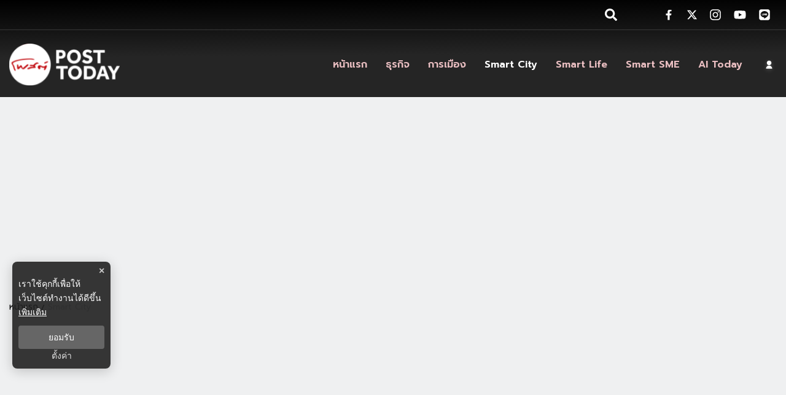

--- FILE ---
content_type: text/html; charset=utf-8
request_url: https://www.posttoday.com/smart-city/706138
body_size: 27976
content:
<!DOCTYPE html><html lang="th" dir="ltr"><head><meta charSet="utf-8"/><meta name="viewport" content="minimum-scale=1, initial-scale=1, width=device-width, shrink-to-fit=no, viewport-fit=cover"/><script async="" type="text/javascript" src="https://securepubads.g.doubleclick.net/tag/js/gpt.js"></script><script type="text/javascript">var googletag = googletag || {}; window.googletag.cmd = googletag.cmd || [];</script><title>ฝุ่นกลับอีกแล้ว ! พบ 6 จังหวัดภาคเหนือ มีค่าฝุ่นเกินมาตรฐาน สุโขทัยอ่วมสุด</title><meta name="robots" content="index,follow"/><meta name="description" content="หลังจากคนไทยหายใจได้ทั่วปอดไม่กี่วัน ล่าสุดวันนี้ 28 ก.พ.67 ฝุ่น PM 2.5 กลับมาอีกแล้ว พบ 6 จังหวัดภาคเหนือค่าฝุ่นเกินมาตรฐาน สุโขทัย หนักสุดค่าฝุ่นเกือบ 100 ไมโครกรัม ขณะที่กรุงเทพมหานคร ค่าเฉลี่ยของอยู่ที่ 37.1 ไมโครกรัม"/><meta property="og:title" content="ฝุ่นกลับอีกแล้ว ! พบ 6 จังหวัดภาคเหนือ มีค่าฝุ่นเกินมาตรฐาน สุโขทัยอ่วมสุด"/><meta property="og:description" content="หลังจากคนไทยหายใจได้ทั่วปอดไม่กี่วัน ล่าสุดวันนี้ 28 ก.พ.67 ฝุ่น PM 2.5 กลับมาอีกแล้ว พบ 6 จังหวัดภาคเหนือค่าฝุ่นเกินมาตรฐาน สุโขทัย หนักสุดค่าฝุ่นเกือบ 100 ไมโครกรัม ขณะที่กรุงเทพมหานคร ค่าเฉลี่ยของอยู่ที่ 37.1 ไมโครกรัม"/><meta property="og:url" content="https://www.posttoday.com/smart-city/706138"/><meta property="og:type" content="article"/><meta property="article:published_time" content="2024-02-28T10:12:00+07:00"/><meta property="article:modified_time" content="2024-02-28T10:23:46+07:00"/><meta property="article:author" content="https://www.facebook.com/Posttoday"/><meta property="article:section" content="Smart City"/><meta property="article:tag" content="ค่าฝุ่น"/><meta property="article:tag" content="ฝุ่นPM2.5"/><meta property="article:tag" content="Smart city"/><meta property="og:image" content="https://image.posttoday.com/uploads/images/md/2024/02/O05jA6vLeFQrgVHb8rN1.webp"/><meta property="og:image:alt" content="ฝุ่นกลับอีกแล้ว ! พบ 6 จังหวัดภาคเหนือ มีค่าฝุ่นเกินมาตรฐาน สุโขทัยอ่วมสุด"/><meta property="og:image:width" content="700"/><meta property="og:image:height" content="395"/><meta property="og:locale" content="th"/><meta property="og:site_name" content="posttoday"/><meta name="keywords" content="ค่าฝุ่น,ฝุ่นPM2.5,Smart city"/><link rel="icon" href="https://image.posttoday.com/static/Icon-512.png"/><link rel="mask-icon" href="https://image.posttoday.com/static/Icon-192.png" color="#000000"/><link rel="shortcut icon" type="image/x-icon" href="https://image.posttoday.com/static/favicon.ico"/><link rel="apple-touch-startup-image" href="https://image.posttoday.com/default.jpg"/><link rel="apple-touch-icon" href="https://image.posttoday.com/images/Icon-58.png" sizes="58x58"/><link rel="apple-touch-icon" href="https://image.posttoday.com/images/Icon-80.png" sizes="80x80"/><link rel="apple-touch-icon" href="https://image.posttoday.com/images/Icon-152.png" sizes="152x152"/><link rel="apple-touch-icon" href="https://image.posttoday.com/images/Icon-167.png" sizes="167x167"/><link rel="apple-touch-icon" href="https://image.posttoday.com/images/Icon-180.png" sizes="180x180"/><link rel="apple-touch-icon" href="https://image.posttoday.com/images/Icon-192.png" sizes="192x192"/><link rel="manifest" href="/static/manifest.json"/><link rel="canonical" href="https://www.posttoday.com/smart-city/706138"/><link rel="image_src" href="https://image.posttoday.com/uploads/images/md/2024/02/O05jA6vLeFQrgVHb8rN1.webp"/><meta property="twitter:title" content="ฝุ่นกลับอีกแล้ว ! พบ 6 จังหวัดภาคเหนือ มีค่าฝุ่นเกินมาตรฐาน สุโขทัยอ่วมสุด"/><meta property="twitter:url" content="https://www.posttoday.com/"/><meta property="twitter:description" content="หลังจากคนไทยหายใจได้ทั่วปอดไม่กี่วัน ล่าสุดวันนี้ 28 ก.พ.67 ฝุ่น PM 2.5 กลับมาอีกแล้ว พบ 6 จังหวัดภาคเหนือค่าฝุ่นเกินมาตรฐาน สุโขทัย หนักสุดค่าฝุ่นเกือบ 100 ไมโครกรัม ขณะที่กรุงเทพมหานคร ค่าเฉลี่ยของอยู่ที่ 37.1 ไมโครกรัม"/><meta property="twitter:image" content="https://image.posttoday.com/uploads/images/md/2024/02/O05jA6vLeFQrgVHb8rN1.webp"/><script type="text/javascript">
                    __th_page="smart-city";
                  </script><script type="application/ld+json">
                    {
                      "@context": "https://schema.org",
                      "@type": "WebSite",
                      "name": "posttoday",
                      "url": "https://www.posttoday.com/",
                      "description": "หลังจากคนไทยหายใจได้ทั่วปอดไม่กี่วัน ล่าสุดวันนี้ 28 ก.พ.67 ฝุ่น PM 2.5 กลับมาอีกแล้ว พบ 6 จังหวัดภาคเหนือค่าฝุ่นเกินมาตรฐาน สุโขทัย หนักสุดค่าฝุ่นเกือบ 100 ไมโครกรัม ขณะที่กรุงเทพมหานคร ค่าเฉลี่ยของอยู่ที่ 37.1 ไมโครกรัม",
                      "sameAs": [
                        "https://www.facebook.com/Posttoday",
                        "https://twitter.com/PostToday",
                        "https://www.instagram.com/posttoday_online",
                        "https://www.youtube.com/channel/UCcaKwzuSJCmKfpxMonvPawQ",
                        "http://line.me/ti/p/@posttoday"
                      ],
                      "potentialAction": {
                        "@type": "SearchAction",
                        "target": "https://www.posttoday.com/search?q={search_term_string}",
                        "query-input": "required name=search_term_string"
                      }
                    }
                  </script><script type="application/ld+json"> 
                    { 
                      "@context": "http://schema.org", 
                      "@type": "WebPage", 
                      "name": "ฝุ่นกลับอีกแล้ว ! พบ 6 จังหวัดภาคเหนือ มีค่าฝุ่นเกินมาตรฐาน สุโขทัยอ่วมสุด", 
                      "description": "หลังจากคนไทยหายใจได้ทั่วปอดไม่กี่วัน ล่าสุดวันนี้ 28 ก.พ.67 ฝุ่น PM 2.5 กลับมาอีกแล้ว พบ 6 จังหวัดภาคเหนือค่าฝุ่นเกินมาตรฐาน สุโขทัย หนักสุดค่าฝุ่นเกือบ 100 ไมโครกรัม ขณะที่กรุงเทพมหานคร ค่าเฉลี่ยของอยู่ที่ 37.1 ไมโครกรัม", 
                      "publisher": { 
                        "@type": "ProfilePage", 
                        "name": "posttoday" 
                      } 
                    } 
                  </script><script type="application/ld+json"> 
                    { 
                      "@context": "http://schema.org", 
                      "@type": "BreadcrumbList", 
                      "itemListElement": [ 
                        { 
                          "@type": "ListItem", 
                          "position": 1, 
                          "name": "หน้าแรก", 
                          "item": "https://www.posttoday.com" 
                        }, 
                        { 
                          "@type": "ListItem", 
                          "position": 2, 
                          "name": "Smart City", 
                          "item": "https://www.posttoday.com/smart-city" 
                        }, 
                        { 
                          "@type": "ListItem", 
                          "position": 3, 
                          "name": "ฝุ่นกลับอีกแล้ว ! พบ 6 จังหวัดภาคเหนือ มีค่าฝุ่นเกินมาตรฐาน สุโขทัยอ่วมสุด", 
                          "item": "https://www.posttoday.com/smart-city/706138"
                        } 
                      ] 
                    } 
                  </script><script type="application/ld+json"> 
                    { 
                      "@context": "http://schema.org", 
                      "@type": "NewsArticle", 
                      "mainEntityOfPage": { 
                        "@type": "WebPage", 
                        "@id": "https://www.posttoday.com/smart-city/706138"
                      }, 
                      "headline": "ฝุ่นกลับอีกแล้ว ! พบ 6 จังหวัดภาคเหนือ มีค่าฝุ่นเกินมาตรฐาน สุโขทัยอ่วมสุด", 
                      "alternativeHeadline": "ฝุ่นกลับอีกแล้ว ! พบ 6 จังหวัดภาคเหนือ มีค่าฝุ่นเกินมาตรฐาน สุโขทัยอ่วมสุด", 
                      "description": "หลังจากคนไทยหายใจได้ทั่วปอดไม่กี่วัน ล่าสุดวันนี้ 28 ก.พ.67 ฝุ่น PM 2.5 กลับมาอีกแล้ว พบ 6 จังหวัดภาคเหนือค่าฝุ่นเกินมาตรฐาน สุโขทัย หนักสุดค่าฝุ่นเกือบ 100 ไมโครกรัม ขณะที่กรุงเทพมหานคร ค่าเฉลี่ยของอยู่ที่ 37.1 ไมโครกรัม", 
                      "image": "https://image.posttoday.com/uploads/images/md/2024/02/O05jA6vLeFQrgVHb8rN1.webp", 
                      "datePublished": "2024-02-28T10:12:00+07:00",
                      "dateModified": "2024-02-28T10:23:46+07:00",
                      "author": { 
                        "@type": "Thing", 
                        "name": "posttoday",
                        "url": "https://www.posttoday.com"
                      }, 
                      "publisher": { 
                        "@type": "Organization", 
                        "name": "posttoday", 
                        "logo": { 
                          "@type": "ImageObject", 
                          "url": "https://image.posttoday.com/images/logo.svg" 
                        } 
                      } 
                    } 
                  </script><meta name="next-head-count" content="47"/><meta charSet="utf-8"/><meta http-equiv="content-language" content="th"/><meta http-equiv="X-UA-Compatible" content="IE=edge"/><meta name="theme-color" content="#c80309"/><meta name="application-name" content="posttoday"/><meta name="mobile-web-app-capable" content="yes"/><meta name="format-detection" content="telephone=no"/><meta name="msapplication-TileColor" content="default"/><meta name="msapplication-TileImage" content="https://image.posttoday.com/static/Icon-144.png"/><meta property="fb:app_id" content="467832686656783"/><meta property="fb:pages" content="119948869834"/><meta property="twitter:card" content="summary_large_image"/><meta property="twitter:creator" content="@Posttoday"/><meta property="twitter:site" content="@Posttoday"/><meta name="apple-mobile-web-app-title" content="posttoday"/><meta name="apple-mobile-web-app-capable" content="yes"/><meta name="apple-mobile-web-app-status-bar-style" content="red"/><link rel="preload" href="https://fonts.googleapis.com"/><link rel="preload" href="https://fonts.gstatic.com" crossorigin="ture"/><script type="application/ld+json"> 
                { 
                  "@context": "https://schema.org", 
                  "@type": "Organization", 
                  "name": "posttoday",
                  "legalName" : "posttoday",
                  "alternateName": "posttoday", 
                  "url": "https://www.posttoday.com/", 
                  "logo": "https://www.posttoday.com/static/images/Icon-192.png", 
                  "foundingDate": "2000", 
                  "address": { 
                    "@type": "PostalAddress", 
                    "streetAddress": "1854 ถ.เทพรัตน แขวงบางนาใต้ เขตบางนา", 
                    "addressLocality": "กรุงเทพมหานคร",
                    "addressRegion":  "TH",
                    "postalCode": "10260",
                    "addressCountry":  "THAILAND"
                  }, 
                  "sameAs": [ 
                    "https://www.facebook.com/Posttoday", 
                    "https://twitter.com/PostToday", 
                    "https://www.instagram.com/posttoday_online", 
                    "https://www.youtube.com/channel/UCcaKwzuSJCmKfpxMonvPawQ", 
                    "http://line.me/ti/p/@posttoday" 
                  ] 
                } 
              </script><script async="" type="text/javascript">dataLayer = [{"event":"page_metadata","article_author":"pathom_oun@nationgroup.com","article_keyword":["ค่าฝุ่น","ฝุ่นPM2.5","Smart city"],"article_category":"Smart City","article_create_date":"28 ก.พ. 2567 |  10:16 น.","article_publication_date":"28 ก.พ. 2567 |  10:12 น."}]</script><script async="" id="datalayer">
              (function(w,d,s,l,i){
                w[l]=w[l]||[];
                w[l].push({'gtm.start':new Date().getTime(),event:'gtm.js'});
                var f=d.getElementsByTagName(s)[0],
                j=d.createElement(s),
                dl=l!='dataLayer'?'&l='+l:''; j.async=true;j.src='https://www.googletagmanager.com/gtm.js?id='+i+dl; f.parentNode.insertBefore(j,f);
              })(window,document,'script','dataLayer','GTM-MWGW2P2');
              </script><link rel="preconnect" href="https://fonts.gstatic.com" crossorigin /><link rel="preload" href="/_next/static/css/7b373a03d0ffabf5.css" as="style"/><link rel="stylesheet" href="/_next/static/css/7b373a03d0ffabf5.css" data-n-g=""/><noscript data-n-css=""></noscript><script defer="" nomodule="" src="/_next/static/chunks/polyfills-c67a75d1b6f99dc8.js"></script><script defer="" src="/_next/static/chunks/1245.d1eaa2835423fdb1.js"></script><script defer="" src="/_next/static/chunks/8701.870726225b203672.js"></script><script defer="" src="/_next/static/chunks/7536-7cbe2bef2278f013.js"></script><script defer="" src="/_next/static/chunks/9045.57d091f4854bca08.js"></script><script defer="" src="/_next/static/chunks/1553.44c8136c179671e0.js"></script><script defer="" src="/_next/static/chunks/338.463760aa5aa22395.js"></script><script defer="" src="/_next/static/chunks/950.223194df597d26b9.js"></script><script defer="" src="/_next/static/chunks/252f366e-6cdfb4bbbbc7e36c.js"></script><script defer="" src="/_next/static/chunks/78e521c3.a904f428871e06cc.js"></script><script defer="" src="/_next/static/chunks/d64684d8.9df597cd8be6179f.js"></script><script defer="" src="/_next/static/chunks/814c6784.15f1808e2dd6e83c.js"></script><script defer="" src="/_next/static/chunks/2025.6c630bfed2c3aa21.js"></script><script defer="" src="/_next/static/chunks/5451.844c527360d44792.js"></script><script defer="" src="/_next/static/chunks/7f0c75c1-9cc736a03e0d5e65.js"></script><script defer="" src="/_next/static/chunks/9885.ef06d581ea2b04e8.js"></script><script defer="" src="/_next/static/chunks/4551.2df5e231aadc53e9.js"></script><script defer="" src="/_next/static/chunks/2004-4cd959ac0fb42461.js"></script><script defer="" src="/_next/static/chunks/1584.01e05c7770da2b6b.js"></script><script defer="" src="/_next/static/chunks/8680-45a65665636859e8.js"></script><script defer="" src="/_next/static/chunks/5122.b935a33c51786eaf.js"></script><script defer="" src="/_next/static/chunks/6893-12320100f3505f28.js"></script><script defer="" src="/_next/static/chunks/7775.2bdb97f8488b5657.js"></script><script defer="" src="/_next/static/chunks/6342.cb74cb0c896a411b.js"></script><script defer="" src="/_next/static/chunks/1043.c84256c20d4c694b.js"></script><script defer="" src="/_next/static/chunks/7035.03f9ee8c39443958.js"></script><script defer="" src="/_next/static/chunks/4252.d3513524ee4f86db.js"></script><script defer="" src="/_next/static/chunks/105.3e2c24c2c9464388.js"></script><script src="/_next/static/chunks/webpack-e7c24ff08dfe3198.js" defer=""></script><script src="/_next/static/chunks/framework-79eb4f26c6c0f0b7.js" defer=""></script><script src="/_next/static/chunks/main-e3c26c55587ccadc.js" defer=""></script><script src="/_next/static/chunks/pages/_app-a0fbf0976043b9cc.js" defer=""></script><script src="/_next/static/chunks/1033-d9ff6cc75990c3bb.js" defer=""></script><script src="/_next/static/chunks/1216-3795d6b85b8f95c1.js" defer=""></script><script src="/_next/static/chunks/8764-c59ae01489a866fe.js" defer=""></script><script src="/_next/static/chunks/3375-ff3b2c15f83a4836.js" defer=""></script><script src="/_next/static/chunks/pages/%5Bcid%5D/%5Bid%5D-d3c6619c86f6f1bb.js" defer=""></script><script src="/_next/static/9Bj9BNn9tLUn2WuLXzilm/_buildManifest.js" defer=""></script><script src="/_next/static/9Bj9BNn9tLUn2WuLXzilm/_ssgManifest.js" defer=""></script><style data-styled="" data-styled-version="5.3.5"></style><style data-href="https://fonts.googleapis.com/css2?family=Sarabun:wght@200;300;400;500;600;700&display=swap">@font-face{font-family:'Sarabun';font-style:normal;font-weight:200;font-display:swap;src:url(https://fonts.gstatic.com/s/sarabun/v17/DtVmJx26TKEr37c9YNpoul8.woff) format('woff')}@font-face{font-family:'Sarabun';font-style:normal;font-weight:300;font-display:swap;src:url(https://fonts.gstatic.com/s/sarabun/v17/DtVmJx26TKEr37c9YL5rul8.woff) format('woff')}@font-face{font-family:'Sarabun';font-style:normal;font-weight:400;font-display:swap;src:url(https://fonts.gstatic.com/s/sarabun/v17/DtVjJx26TKEr37c9WBE.woff) format('woff')}@font-face{font-family:'Sarabun';font-style:normal;font-weight:500;font-display:swap;src:url(https://fonts.gstatic.com/s/sarabun/v17/DtVmJx26TKEr37c9YOZqul8.woff) format('woff')}@font-face{font-family:'Sarabun';font-style:normal;font-weight:600;font-display:swap;src:url(https://fonts.gstatic.com/s/sarabun/v17/DtVmJx26TKEr37c9YMptul8.woff) format('woff')}@font-face{font-family:'Sarabun';font-style:normal;font-weight:700;font-display:swap;src:url(https://fonts.gstatic.com/s/sarabun/v17/DtVmJx26TKEr37c9YK5sul8.woff) format('woff')}@font-face{font-family:'Sarabun';font-style:normal;font-weight:200;font-display:swap;src:url(https://fonts.gstatic.com/s/sarabun/v17/DtVmJx26TKEr37c9YNpoik8s6yLUrwB0lw.woff2) format('woff2');unicode-range:U+02D7,U+0303,U+0331,U+0E01-0E5B,U+200C-200D,U+25CC}@font-face{font-family:'Sarabun';font-style:normal;font-weight:200;font-display:swap;src:url(https://fonts.gstatic.com/s/sarabun/v17/DtVmJx26TKEr37c9YNpoilQs6yLUrwB0lw.woff2) format('woff2');unicode-range:U+0102-0103,U+0110-0111,U+0128-0129,U+0168-0169,U+01A0-01A1,U+01AF-01B0,U+0300-0301,U+0303-0304,U+0308-0309,U+0323,U+0329,U+1EA0-1EF9,U+20AB}@font-face{font-family:'Sarabun';font-style:normal;font-weight:200;font-display:swap;src:url(https://fonts.gstatic.com/s/sarabun/v17/DtVmJx26TKEr37c9YNpoilUs6yLUrwB0lw.woff2) format('woff2');unicode-range:U+0100-02BA,U+02BD-02C5,U+02C7-02CC,U+02CE-02D7,U+02DD-02FF,U+0304,U+0308,U+0329,U+1D00-1DBF,U+1E00-1E9F,U+1EF2-1EFF,U+2020,U+20A0-20AB,U+20AD-20C0,U+2113,U+2C60-2C7F,U+A720-A7FF}@font-face{font-family:'Sarabun';font-style:normal;font-weight:200;font-display:swap;src:url(https://fonts.gstatic.com/s/sarabun/v17/DtVmJx26TKEr37c9YNpoilss6yLUrwA.woff2) format('woff2');unicode-range:U+0000-00FF,U+0131,U+0152-0153,U+02BB-02BC,U+02C6,U+02DA,U+02DC,U+0304,U+0308,U+0329,U+2000-206F,U+20AC,U+2122,U+2191,U+2193,U+2212,U+2215,U+FEFF,U+FFFD}@font-face{font-family:'Sarabun';font-style:normal;font-weight:300;font-display:swap;src:url(https://fonts.gstatic.com/s/sarabun/v17/DtVmJx26TKEr37c9YL5rik8s6yLUrwB0lw.woff2) format('woff2');unicode-range:U+02D7,U+0303,U+0331,U+0E01-0E5B,U+200C-200D,U+25CC}@font-face{font-family:'Sarabun';font-style:normal;font-weight:300;font-display:swap;src:url(https://fonts.gstatic.com/s/sarabun/v17/DtVmJx26TKEr37c9YL5rilQs6yLUrwB0lw.woff2) format('woff2');unicode-range:U+0102-0103,U+0110-0111,U+0128-0129,U+0168-0169,U+01A0-01A1,U+01AF-01B0,U+0300-0301,U+0303-0304,U+0308-0309,U+0323,U+0329,U+1EA0-1EF9,U+20AB}@font-face{font-family:'Sarabun';font-style:normal;font-weight:300;font-display:swap;src:url(https://fonts.gstatic.com/s/sarabun/v17/DtVmJx26TKEr37c9YL5rilUs6yLUrwB0lw.woff2) format('woff2');unicode-range:U+0100-02BA,U+02BD-02C5,U+02C7-02CC,U+02CE-02D7,U+02DD-02FF,U+0304,U+0308,U+0329,U+1D00-1DBF,U+1E00-1E9F,U+1EF2-1EFF,U+2020,U+20A0-20AB,U+20AD-20C0,U+2113,U+2C60-2C7F,U+A720-A7FF}@font-face{font-family:'Sarabun';font-style:normal;font-weight:300;font-display:swap;src:url(https://fonts.gstatic.com/s/sarabun/v17/DtVmJx26TKEr37c9YL5rilss6yLUrwA.woff2) format('woff2');unicode-range:U+0000-00FF,U+0131,U+0152-0153,U+02BB-02BC,U+02C6,U+02DA,U+02DC,U+0304,U+0308,U+0329,U+2000-206F,U+20AC,U+2122,U+2191,U+2193,U+2212,U+2215,U+FEFF,U+FFFD}@font-face{font-family:'Sarabun';font-style:normal;font-weight:400;font-display:swap;src:url(https://fonts.gstatic.com/s/sarabun/v17/DtVjJx26TKEr37c9aAFJn3YO5gjupg.woff2) format('woff2');unicode-range:U+02D7,U+0303,U+0331,U+0E01-0E5B,U+200C-200D,U+25CC}@font-face{font-family:'Sarabun';font-style:normal;font-weight:400;font-display:swap;src:url(https://fonts.gstatic.com/s/sarabun/v17/DtVjJx26TKEr37c9aBpJn3YO5gjupg.woff2) format('woff2');unicode-range:U+0102-0103,U+0110-0111,U+0128-0129,U+0168-0169,U+01A0-01A1,U+01AF-01B0,U+0300-0301,U+0303-0304,U+0308-0309,U+0323,U+0329,U+1EA0-1EF9,U+20AB}@font-face{font-family:'Sarabun';font-style:normal;font-weight:400;font-display:swap;src:url(https://fonts.gstatic.com/s/sarabun/v17/DtVjJx26TKEr37c9aBtJn3YO5gjupg.woff2) format('woff2');unicode-range:U+0100-02BA,U+02BD-02C5,U+02C7-02CC,U+02CE-02D7,U+02DD-02FF,U+0304,U+0308,U+0329,U+1D00-1DBF,U+1E00-1E9F,U+1EF2-1EFF,U+2020,U+20A0-20AB,U+20AD-20C0,U+2113,U+2C60-2C7F,U+A720-A7FF}@font-face{font-family:'Sarabun';font-style:normal;font-weight:400;font-display:swap;src:url(https://fonts.gstatic.com/s/sarabun/v17/DtVjJx26TKEr37c9aBVJn3YO5gg.woff2) format('woff2');unicode-range:U+0000-00FF,U+0131,U+0152-0153,U+02BB-02BC,U+02C6,U+02DA,U+02DC,U+0304,U+0308,U+0329,U+2000-206F,U+20AC,U+2122,U+2191,U+2193,U+2212,U+2215,U+FEFF,U+FFFD}@font-face{font-family:'Sarabun';font-style:normal;font-weight:500;font-display:swap;src:url(https://fonts.gstatic.com/s/sarabun/v17/DtVmJx26TKEr37c9YOZqik8s6yLUrwB0lw.woff2) format('woff2');unicode-range:U+02D7,U+0303,U+0331,U+0E01-0E5B,U+200C-200D,U+25CC}@font-face{font-family:'Sarabun';font-style:normal;font-weight:500;font-display:swap;src:url(https://fonts.gstatic.com/s/sarabun/v17/DtVmJx26TKEr37c9YOZqilQs6yLUrwB0lw.woff2) format('woff2');unicode-range:U+0102-0103,U+0110-0111,U+0128-0129,U+0168-0169,U+01A0-01A1,U+01AF-01B0,U+0300-0301,U+0303-0304,U+0308-0309,U+0323,U+0329,U+1EA0-1EF9,U+20AB}@font-face{font-family:'Sarabun';font-style:normal;font-weight:500;font-display:swap;src:url(https://fonts.gstatic.com/s/sarabun/v17/DtVmJx26TKEr37c9YOZqilUs6yLUrwB0lw.woff2) format('woff2');unicode-range:U+0100-02BA,U+02BD-02C5,U+02C7-02CC,U+02CE-02D7,U+02DD-02FF,U+0304,U+0308,U+0329,U+1D00-1DBF,U+1E00-1E9F,U+1EF2-1EFF,U+2020,U+20A0-20AB,U+20AD-20C0,U+2113,U+2C60-2C7F,U+A720-A7FF}@font-face{font-family:'Sarabun';font-style:normal;font-weight:500;font-display:swap;src:url(https://fonts.gstatic.com/s/sarabun/v17/DtVmJx26TKEr37c9YOZqilss6yLUrwA.woff2) format('woff2');unicode-range:U+0000-00FF,U+0131,U+0152-0153,U+02BB-02BC,U+02C6,U+02DA,U+02DC,U+0304,U+0308,U+0329,U+2000-206F,U+20AC,U+2122,U+2191,U+2193,U+2212,U+2215,U+FEFF,U+FFFD}@font-face{font-family:'Sarabun';font-style:normal;font-weight:600;font-display:swap;src:url(https://fonts.gstatic.com/s/sarabun/v17/DtVmJx26TKEr37c9YMptik8s6yLUrwB0lw.woff2) format('woff2');unicode-range:U+02D7,U+0303,U+0331,U+0E01-0E5B,U+200C-200D,U+25CC}@font-face{font-family:'Sarabun';font-style:normal;font-weight:600;font-display:swap;src:url(https://fonts.gstatic.com/s/sarabun/v17/DtVmJx26TKEr37c9YMptilQs6yLUrwB0lw.woff2) format('woff2');unicode-range:U+0102-0103,U+0110-0111,U+0128-0129,U+0168-0169,U+01A0-01A1,U+01AF-01B0,U+0300-0301,U+0303-0304,U+0308-0309,U+0323,U+0329,U+1EA0-1EF9,U+20AB}@font-face{font-family:'Sarabun';font-style:normal;font-weight:600;font-display:swap;src:url(https://fonts.gstatic.com/s/sarabun/v17/DtVmJx26TKEr37c9YMptilUs6yLUrwB0lw.woff2) format('woff2');unicode-range:U+0100-02BA,U+02BD-02C5,U+02C7-02CC,U+02CE-02D7,U+02DD-02FF,U+0304,U+0308,U+0329,U+1D00-1DBF,U+1E00-1E9F,U+1EF2-1EFF,U+2020,U+20A0-20AB,U+20AD-20C0,U+2113,U+2C60-2C7F,U+A720-A7FF}@font-face{font-family:'Sarabun';font-style:normal;font-weight:600;font-display:swap;src:url(https://fonts.gstatic.com/s/sarabun/v17/DtVmJx26TKEr37c9YMptilss6yLUrwA.woff2) format('woff2');unicode-range:U+0000-00FF,U+0131,U+0152-0153,U+02BB-02BC,U+02C6,U+02DA,U+02DC,U+0304,U+0308,U+0329,U+2000-206F,U+20AC,U+2122,U+2191,U+2193,U+2212,U+2215,U+FEFF,U+FFFD}@font-face{font-family:'Sarabun';font-style:normal;font-weight:700;font-display:swap;src:url(https://fonts.gstatic.com/s/sarabun/v17/DtVmJx26TKEr37c9YK5sik8s6yLUrwB0lw.woff2) format('woff2');unicode-range:U+02D7,U+0303,U+0331,U+0E01-0E5B,U+200C-200D,U+25CC}@font-face{font-family:'Sarabun';font-style:normal;font-weight:700;font-display:swap;src:url(https://fonts.gstatic.com/s/sarabun/v17/DtVmJx26TKEr37c9YK5silQs6yLUrwB0lw.woff2) format('woff2');unicode-range:U+0102-0103,U+0110-0111,U+0128-0129,U+0168-0169,U+01A0-01A1,U+01AF-01B0,U+0300-0301,U+0303-0304,U+0308-0309,U+0323,U+0329,U+1EA0-1EF9,U+20AB}@font-face{font-family:'Sarabun';font-style:normal;font-weight:700;font-display:swap;src:url(https://fonts.gstatic.com/s/sarabun/v17/DtVmJx26TKEr37c9YK5silUs6yLUrwB0lw.woff2) format('woff2');unicode-range:U+0100-02BA,U+02BD-02C5,U+02C7-02CC,U+02CE-02D7,U+02DD-02FF,U+0304,U+0308,U+0329,U+1D00-1DBF,U+1E00-1E9F,U+1EF2-1EFF,U+2020,U+20A0-20AB,U+20AD-20C0,U+2113,U+2C60-2C7F,U+A720-A7FF}@font-face{font-family:'Sarabun';font-style:normal;font-weight:700;font-display:swap;src:url(https://fonts.gstatic.com/s/sarabun/v17/DtVmJx26TKEr37c9YK5silss6yLUrwA.woff2) format('woff2');unicode-range:U+0000-00FF,U+0131,U+0152-0153,U+02BB-02BC,U+02C6,U+02DA,U+02DC,U+0304,U+0308,U+0329,U+2000-206F,U+20AC,U+2122,U+2191,U+2193,U+2212,U+2215,U+FEFF,U+FFFD}</style><style data-href="https://fonts.googleapis.com/css2?family=Prompt:wght@300;400;500;600&display=swap">@font-face{font-family:'Prompt';font-style:normal;font-weight:300;font-display:swap;src:url(https://fonts.gstatic.com/s/prompt/v12/-W_8XJnvUD7dzB2Cy_g4bQ.woff) format('woff')}@font-face{font-family:'Prompt';font-style:normal;font-weight:400;font-display:swap;src:url(https://fonts.gstatic.com/s/prompt/v12/-W__XJnvUD7dzB26ZA.woff) format('woff')}@font-face{font-family:'Prompt';font-style:normal;font-weight:500;font-display:swap;src:url(https://fonts.gstatic.com/s/prompt/v12/-W_8XJnvUD7dzB2Ck_k4bQ.woff) format('woff')}@font-face{font-family:'Prompt';font-style:normal;font-weight:600;font-display:swap;src:url(https://fonts.gstatic.com/s/prompt/v12/-W_8XJnvUD7dzB2Cv_44bQ.woff) format('woff')}@font-face{font-family:'Prompt';font-style:normal;font-weight:300;font-display:swap;src:url(https://fonts.gstatic.com/s/prompt/v12/-W_8XJnvUD7dzB2Cy_gIfWMuUZctdhow.woff2) format('woff2');unicode-range:U+02D7,U+0303,U+0331,U+0E01-0E5B,U+200C-200D,U+25CC}@font-face{font-family:'Prompt';font-style:normal;font-weight:300;font-display:swap;src:url(https://fonts.gstatic.com/s/prompt/v12/-W_8XJnvUD7dzB2Cy_gIZmMuUZctdhow.woff2) format('woff2');unicode-range:U+0102-0103,U+0110-0111,U+0128-0129,U+0168-0169,U+01A0-01A1,U+01AF-01B0,U+0300-0301,U+0303-0304,U+0308-0309,U+0323,U+0329,U+1EA0-1EF9,U+20AB}@font-face{font-family:'Prompt';font-style:normal;font-weight:300;font-display:swap;src:url(https://fonts.gstatic.com/s/prompt/v12/-W_8XJnvUD7dzB2Cy_gIZ2MuUZctdhow.woff2) format('woff2');unicode-range:U+0100-02BA,U+02BD-02C5,U+02C7-02CC,U+02CE-02D7,U+02DD-02FF,U+0304,U+0308,U+0329,U+1D00-1DBF,U+1E00-1E9F,U+1EF2-1EFF,U+2020,U+20A0-20AB,U+20AD-20C0,U+2113,U+2C60-2C7F,U+A720-A7FF}@font-face{font-family:'Prompt';font-style:normal;font-weight:300;font-display:swap;src:url(https://fonts.gstatic.com/s/prompt/v12/-W_8XJnvUD7dzB2Cy_gIaWMuUZctdg.woff2) format('woff2');unicode-range:U+0000-00FF,U+0131,U+0152-0153,U+02BB-02BC,U+02C6,U+02DA,U+02DC,U+0304,U+0308,U+0329,U+2000-206F,U+20AC,U+2122,U+2191,U+2193,U+2212,U+2215,U+FEFF,U+FFFD}@font-face{font-family:'Prompt';font-style:normal;font-weight:400;font-display:swap;src:url(https://fonts.gstatic.com/s/prompt/v12/-W__XJnvUD7dzB2KdNodREEje60k.woff2) format('woff2');unicode-range:U+02D7,U+0303,U+0331,U+0E01-0E5B,U+200C-200D,U+25CC}@font-face{font-family:'Prompt';font-style:normal;font-weight:400;font-display:swap;src:url(https://fonts.gstatic.com/s/prompt/v12/-W__XJnvUD7dzB2Kb9odREEje60k.woff2) format('woff2');unicode-range:U+0102-0103,U+0110-0111,U+0128-0129,U+0168-0169,U+01A0-01A1,U+01AF-01B0,U+0300-0301,U+0303-0304,U+0308-0309,U+0323,U+0329,U+1EA0-1EF9,U+20AB}@font-face{font-family:'Prompt';font-style:normal;font-weight:400;font-display:swap;src:url(https://fonts.gstatic.com/s/prompt/v12/-W__XJnvUD7dzB2KbtodREEje60k.woff2) format('woff2');unicode-range:U+0100-02BA,U+02BD-02C5,U+02C7-02CC,U+02CE-02D7,U+02DD-02FF,U+0304,U+0308,U+0329,U+1D00-1DBF,U+1E00-1E9F,U+1EF2-1EFF,U+2020,U+20A0-20AB,U+20AD-20C0,U+2113,U+2C60-2C7F,U+A720-A7FF}@font-face{font-family:'Prompt';font-style:normal;font-weight:400;font-display:swap;src:url(https://fonts.gstatic.com/s/prompt/v12/-W__XJnvUD7dzB2KYNodREEjew.woff2) format('woff2');unicode-range:U+0000-00FF,U+0131,U+0152-0153,U+02BB-02BC,U+02C6,U+02DA,U+02DC,U+0304,U+0308,U+0329,U+2000-206F,U+20AC,U+2122,U+2191,U+2193,U+2212,U+2215,U+FEFF,U+FFFD}@font-face{font-family:'Prompt';font-style:normal;font-weight:500;font-display:swap;src:url(https://fonts.gstatic.com/s/prompt/v12/-W_8XJnvUD7dzB2Ck_kIfWMuUZctdhow.woff2) format('woff2');unicode-range:U+02D7,U+0303,U+0331,U+0E01-0E5B,U+200C-200D,U+25CC}@font-face{font-family:'Prompt';font-style:normal;font-weight:500;font-display:swap;src:url(https://fonts.gstatic.com/s/prompt/v12/-W_8XJnvUD7dzB2Ck_kIZmMuUZctdhow.woff2) format('woff2');unicode-range:U+0102-0103,U+0110-0111,U+0128-0129,U+0168-0169,U+01A0-01A1,U+01AF-01B0,U+0300-0301,U+0303-0304,U+0308-0309,U+0323,U+0329,U+1EA0-1EF9,U+20AB}@font-face{font-family:'Prompt';font-style:normal;font-weight:500;font-display:swap;src:url(https://fonts.gstatic.com/s/prompt/v12/-W_8XJnvUD7dzB2Ck_kIZ2MuUZctdhow.woff2) format('woff2');unicode-range:U+0100-02BA,U+02BD-02C5,U+02C7-02CC,U+02CE-02D7,U+02DD-02FF,U+0304,U+0308,U+0329,U+1D00-1DBF,U+1E00-1E9F,U+1EF2-1EFF,U+2020,U+20A0-20AB,U+20AD-20C0,U+2113,U+2C60-2C7F,U+A720-A7FF}@font-face{font-family:'Prompt';font-style:normal;font-weight:500;font-display:swap;src:url(https://fonts.gstatic.com/s/prompt/v12/-W_8XJnvUD7dzB2Ck_kIaWMuUZctdg.woff2) format('woff2');unicode-range:U+0000-00FF,U+0131,U+0152-0153,U+02BB-02BC,U+02C6,U+02DA,U+02DC,U+0304,U+0308,U+0329,U+2000-206F,U+20AC,U+2122,U+2191,U+2193,U+2212,U+2215,U+FEFF,U+FFFD}@font-face{font-family:'Prompt';font-style:normal;font-weight:600;font-display:swap;src:url(https://fonts.gstatic.com/s/prompt/v12/-W_8XJnvUD7dzB2Cv_4IfWMuUZctdhow.woff2) format('woff2');unicode-range:U+02D7,U+0303,U+0331,U+0E01-0E5B,U+200C-200D,U+25CC}@font-face{font-family:'Prompt';font-style:normal;font-weight:600;font-display:swap;src:url(https://fonts.gstatic.com/s/prompt/v12/-W_8XJnvUD7dzB2Cv_4IZmMuUZctdhow.woff2) format('woff2');unicode-range:U+0102-0103,U+0110-0111,U+0128-0129,U+0168-0169,U+01A0-01A1,U+01AF-01B0,U+0300-0301,U+0303-0304,U+0308-0309,U+0323,U+0329,U+1EA0-1EF9,U+20AB}@font-face{font-family:'Prompt';font-style:normal;font-weight:600;font-display:swap;src:url(https://fonts.gstatic.com/s/prompt/v12/-W_8XJnvUD7dzB2Cv_4IZ2MuUZctdhow.woff2) format('woff2');unicode-range:U+0100-02BA,U+02BD-02C5,U+02C7-02CC,U+02CE-02D7,U+02DD-02FF,U+0304,U+0308,U+0329,U+1D00-1DBF,U+1E00-1E9F,U+1EF2-1EFF,U+2020,U+20A0-20AB,U+20AD-20C0,U+2113,U+2C60-2C7F,U+A720-A7FF}@font-face{font-family:'Prompt';font-style:normal;font-weight:600;font-display:swap;src:url(https://fonts.gstatic.com/s/prompt/v12/-W_8XJnvUD7dzB2Cv_4IaWMuUZctdg.woff2) format('woff2');unicode-range:U+0000-00FF,U+0131,U+0152-0153,U+02BB-02BC,U+02C6,U+02DA,U+02DC,U+0304,U+0308,U+0329,U+2000-206F,U+20AC,U+2122,U+2191,U+2193,U+2212,U+2215,U+FEFF,U+FFFD}</style></head><body><div id="__next" data-reactroot=""><style data-emotion="css hq1gal">.css-hq1gal{position:relative;display:block;width:100%;z-index:0;margin:auto;}.css-hq1gal main{display:block;width:100%;height:auto;margin:auto;min-height:100vh;}</style><div id="layout-wrapper" class="css-hq1gal"><style data-emotion="css 7rmyuo">.css-7rmyuo{background-color:#ea212d;background:linear-gradient(179.65deg, #000000 0.28%, #252525 56.47%, #252525 96.58%);position:-webkit-sticky;position:sticky;z-index:1000;top:0;display:-webkit-box;display:-webkit-flex;display:-ms-flexbox;display:flex;-webkit-flex-direction:column;-ms-flex-direction:column;flex-direction:column;-webkit-box-pack:justify;-webkit-justify-content:space-between;justify-content:space-between;-webkit-align-items:center;-webkit-box-align:center;-ms-flex-align:center;align-items:center;width:100%;margin:auto;height:auto;height:158px;}@media (max-width: 690px){.css-7rmyuo{-webkit-flex-direction:row;-ms-flex-direction:row;flex-direction:row;-webkit-box-pack:justify;-webkit-justify-content:space-between;justify-content:space-between;height:90px;}}.css-7rmyuo #widget-login{display:-webkit-box;display:-webkit-flex;display:-ms-flexbox;display:flex;-webkit-align-items:center;-webkit-box-align:center;-ms-flex-align:center;align-items:center;-webkit-box-pack:center;-ms-flex-pack:center;-webkit-justify-content:center;justify-content:center;}.css-7rmyuo #widget-login .btn-login{background-color:#fff;-webkit-filter:drop-shadow(0px 0px 3px rgba(255, 255, 255, 0.08)) drop-shadow(0px 2px 3px rgba(255, 255, 255, 0.16));filter:drop-shadow(0px 0px 3px rgba(255, 255, 255, 0.08)) drop-shadow(0px 2px 3px rgba(255, 255, 255, 0.16));-webkit-transition:all 5ms ease-out;transition:all 5ms ease-out;}.css-7rmyuo #widget-login .btn-login svg{color:gray;width:25px;height:25px;padding:5px;}.css-7rmyuo #widget-login .btn-login:hover{background-color:transparent;}.css-7rmyuo #widget-login .btn-login:hover svg{color:#fff;}.css-7rmyuo .widget-follow-header{width:100%;border-bottom:rgba(255, 255, 255, 0.15) solid 1px;}.css-7rmyuo .widget-follow-header .widget-flex{display:-webkit-box;display:-webkit-flex;display:-ms-flexbox;display:flex;-webkit-box-pack:end;-ms-flex-pack:end;-webkit-justify-content:flex-end;justify-content:flex-end;}.css-7rmyuo .widget-follow-header .widget-flex .widget-search-all{margin-right:50px;}.css-7rmyuo .header-container{display:-webkit-box;display:-webkit-flex;display:-ms-flexbox;display:flex;-webkit-flex-direction:row;-ms-flex-direction:row;flex-direction:row;-webkit-box-pack:justify;-webkit-justify-content:space-between;justify-content:space-between;-webkit-align-items:center;-webkit-box-align:center;-ms-flex-align:center;align-items:center;}.css-7rmyuo .widget-follow,.css-7rmyuo .widget-search-all{display:-webkit-box;display:-webkit-flex;display:-ms-flexbox;display:flex;-webkit-box-pack:end;-ms-flex-pack:end;-webkit-justify-content:flex-end;justify-content:flex-end;}.css-7rmyuo .btn-menu{cursor:pointer;display:-webkit-box;display:-webkit-flex;display:-ms-flexbox;display:flex;width:100%;-webkit-box-pack:start;-ms-flex-pack:start;-webkit-justify-content:flex-start;justify-content:flex-start;-webkit-align-items:center;-webkit-box-align:center;-ms-flex-align:center;align-items:center;vertical-align:middle;height:48px;width:48px;padding:5px;color:#fff;}.css-7rmyuo .mobile-flex{display:none;}@media (max-width: 690px){.css-7rmyuo .mobile-flex{display:-webkit-box;display:-webkit-flex;display:-ms-flexbox;display:flex;-webkit-box-pack:center;-ms-flex-pack:center;-webkit-justify-content:center;justify-content:center;-webkit-align-items:center;-webkit-box-align:center;-ms-flex-align:center;align-items:center;}}</style><header class="header-wrapper css-7rmyuo"><div class="show-desktop widget-follow-header"><div class="container widget-flex"><style data-emotion="css 19se4vc">.css-19se4vc{display:block;}.css-19se4vc #search-wrap{display:inline-block;position:relative;height:auto;float:right;padding:0;position:relative;}.css-19se4vc #search-wrap input[type='text']{cursor:pointer;height:38px;font-size:16px;display:inline-block;font-family:'Prompt',sans-serif;font-weight:100;border:none;outline:none;color:#2e2e2e;padding:0 20px;width:0px;position:absolute;top:5px;right:0;background:none;z-index:3;cursor:pointer;-webkit-transition:width 0.5s cubic-bezier(0, 0.795, 0, 1);transition:width 0.5s cubic-bezier(0, 0.795, 0, 1);}.css-19se4vc #search-wrap .button-search{cursor:pointer;position:relative;display:block;z-index:5;-webkit-user-select:none;-moz-user-select:none;-ms-user-select:none;user-select:none;}.css-19se4vc #search-wrap .button-search svg{vertical-align:middle;height:48px;width:48px;padding:14px;margin-right:0px;color:#fff;}.css-19se4vc #search-wrap:focus:hover input[type='text']{border-bottom:1px solid #bbb;background-color:#fff;}.css-19se4vc #search-wrap:focus input[type='text'],.css-19se4vc #search-wrap:hover input[type='text']{width:300px;z-index:1;border-bottom:1px solid #bbb;background-color:#fff;border-radius:30px;cursor:text;}@media (max-width: 767px){.css-19se4vc #search-wrap:focus input[type='text'],.css-19se4vc #search-wrap:hover input[type='text']{width:170px;}}.css-19se4vc #search-wrap:focus .button-search svg,.css-19se4vc #search-wrap:hover .button-search svg{color:#2e2e2e;}</style><div class="widget-search-all css-19se4vc"><div id="search-wrap"><form action="" autoComplete="on"><input type="text" name="textSearch" class="search-input" placeholder="ค้นหา..." autofocus=""/><div class="button-search --inactive"><svg stroke="currentColor" fill="currentColor" stroke-width="0" viewBox="0 0 512 512" height="1em" width="1em" xmlns="http://www.w3.org/2000/svg"><path d="M505 442.7L405.3 343c-4.5-4.5-10.6-7-17-7H372c27.6-35.3 44-79.7 44-128C416 93.1 322.9 0 208 0S0 93.1 0 208s93.1 208 208 208c48.3 0 92.7-16.4 128-44v16.3c0 6.4 2.5 12.5 7 17l99.7 99.7c9.4 9.4 24.6 9.4 33.9 0l28.3-28.3c9.4-9.4 9.4-24.6.1-34zM208 336c-70.7 0-128-57.2-128-128 0-70.7 57.2-128 128-128 70.7 0 128 57.2 128 128 0 70.7-57.2 128-128 128z"></path></svg></div></form></div></div><style data-emotion="css 1s62cx9">.css-1s62cx9{display:-webkit-box;display:-webkit-flex;display:-ms-flexbox;display:flex;-webkit-align-items:center;-webkit-box-align:center;-ms-flex-align:center;align-items:center;}.css-1s62cx9 a{display:block;border-radius:100%;}.css-1s62cx9 a:nth-child(1) svg{padding:11.5px;}.css-1s62cx9 a svg{vertical-align:middle;height:40px;width:40px;padding:10px;color:#fff;-webkit-transition:0.1ms all ease-in-out;transition:0.1ms all ease-in-out;}.css-1s62cx9 a #X{height:36px;width:36px;}.css-1s62cx9 a:hover svg{color:#fff;}</style><div class="widget-follow css-1s62cx9"><a tabindex="-1" target="_blank" href="https://www.facebook.com/Posttoday" rel="noopener noreferrer nofollow" aria-label="social-share" title="social-share"><svg stroke="currentColor" fill="currentColor" stroke-width="0" viewBox="0 0 320 512" id="facebook" height="20" width="20" xmlns="http://www.w3.org/2000/svg"><path d="M279.14 288l14.22-92.66h-88.91v-60.13c0-25.35 12.42-50.06 52.24-50.06h40.42V6.26S260.43 0 225.36 0c-73.22 0-121.08 44.38-121.08 124.72v70.62H22.89V288h81.39v224h100.17V288z"></path></svg></a><a tabindex="-1" target="_blank" href="https://twitter.com/PostToday" rel="noopener noreferrer nofollow" aria-label="social-share" title="social-share"><svg stroke="currentColor" fill="currentColor" stroke-width="0" viewBox="0 0 16 16" id="X" height="20" width="20" xmlns="http://www.w3.org/2000/svg"><path d="M12.6.75h2.454l-5.36 6.142L16 15.25h-4.937l-3.867-5.07-4.425 5.07H.316l5.733-6.57L0 .75h5.063l3.495 4.633L12.601.75Zm-.86 13.028h1.36L4.323 2.145H2.865l8.875 11.633Z"></path></svg></a><a tabindex="-1" target="_blank" href="https://www.instagram.com/posttoday_online" rel="noopener noreferrer nofollow" aria-label="social-share" title="social-share"><svg stroke="currentColor" fill="currentColor" stroke-width="0" viewBox="0 0 448 512" id="instagram" height="20" width="20" xmlns="http://www.w3.org/2000/svg"><path d="M224.1 141c-63.6 0-114.9 51.3-114.9 114.9s51.3 114.9 114.9 114.9S339 319.5 339 255.9 287.7 141 224.1 141zm0 189.6c-41.1 0-74.7-33.5-74.7-74.7s33.5-74.7 74.7-74.7 74.7 33.5 74.7 74.7-33.6 74.7-74.7 74.7zm146.4-194.3c0 14.9-12 26.8-26.8 26.8-14.9 0-26.8-12-26.8-26.8s12-26.8 26.8-26.8 26.8 12 26.8 26.8zm76.1 27.2c-1.7-35.9-9.9-67.7-36.2-93.9-26.2-26.2-58-34.4-93.9-36.2-37-2.1-147.9-2.1-184.9 0-35.8 1.7-67.6 9.9-93.9 36.1s-34.4 58-36.2 93.9c-2.1 37-2.1 147.9 0 184.9 1.7 35.9 9.9 67.7 36.2 93.9s58 34.4 93.9 36.2c37 2.1 147.9 2.1 184.9 0 35.9-1.7 67.7-9.9 93.9-36.2 26.2-26.2 34.4-58 36.2-93.9 2.1-37 2.1-147.8 0-184.8zM398.8 388c-7.8 19.6-22.9 34.7-42.6 42.6-29.5 11.7-99.5 9-132.1 9s-102.7 2.6-132.1-9c-19.6-7.8-34.7-22.9-42.6-42.6-11.7-29.5-9-99.5-9-132.1s-2.6-102.7 9-132.1c7.8-19.6 22.9-34.7 42.6-42.6 29.5-11.7 99.5-9 132.1-9s102.7-2.6 132.1 9c19.6 7.8 34.7 22.9 42.6 42.6 11.7 29.5 9 99.5 9 132.1s2.7 102.7-9 132.1z"></path></svg></a><a tabindex="-1" target="_blank" href="https://www.youtube.com/channel/UCcaKwzuSJCmKfpxMonvPawQ" rel="noopener noreferrer nofollow" aria-label="social-share" title="social-share"><svg stroke="currentColor" fill="currentColor" stroke-width="0" viewBox="0 0 576 512" id="youtube" height="20" width="20" xmlns="http://www.w3.org/2000/svg"><path d="M549.655 124.083c-6.281-23.65-24.787-42.276-48.284-48.597C458.781 64 288 64 288 64S117.22 64 74.629 75.486c-23.497 6.322-42.003 24.947-48.284 48.597-11.412 42.867-11.412 132.305-11.412 132.305s0 89.438 11.412 132.305c6.281 23.65 24.787 41.5 48.284 47.821C117.22 448 288 448 288 448s170.78 0 213.371-11.486c23.497-6.321 42.003-24.171 48.284-47.821 11.412-42.867 11.412-132.305 11.412-132.305s0-89.438-11.412-132.305zm-317.51 213.508V175.185l142.739 81.205-142.739 81.201z"></path></svg></a><a tabindex="-1" target="_blank" href="http://line.me/ti/p/@posttoday" rel="noopener noreferrer nofollow" aria-label="social-share" title="social-share"><svg stroke="currentColor" fill="currentColor" stroke-width="0" viewBox="0 0 448 512" id="line" height="20" width="20" xmlns="http://www.w3.org/2000/svg"><path d="M272.1 204.2v71.1c0 1.8-1.4 3.2-3.2 3.2h-11.4c-1.1 0-2.1-.6-2.6-1.3l-32.6-44v42.2c0 1.8-1.4 3.2-3.2 3.2h-11.4c-1.8 0-3.2-1.4-3.2-3.2v-71.1c0-1.8 1.4-3.2 3.2-3.2H219c1 0 2.1.5 2.6 1.4l32.6 44v-42.2c0-1.8 1.4-3.2 3.2-3.2h11.4c1.8-.1 3.3 1.4 3.3 3.1zm-82-3.2h-11.4c-1.8 0-3.2 1.4-3.2 3.2v71.1c0 1.8 1.4 3.2 3.2 3.2h11.4c1.8 0 3.2-1.4 3.2-3.2v-71.1c0-1.7-1.4-3.2-3.2-3.2zm-27.5 59.6h-31.1v-56.4c0-1.8-1.4-3.2-3.2-3.2h-11.4c-1.8 0-3.2 1.4-3.2 3.2v71.1c0 .9.3 1.6.9 2.2.6.5 1.3.9 2.2.9h45.7c1.8 0 3.2-1.4 3.2-3.2v-11.4c0-1.7-1.4-3.2-3.1-3.2zM332.1 201h-45.7c-1.7 0-3.2 1.4-3.2 3.2v71.1c0 1.7 1.4 3.2 3.2 3.2h45.7c1.8 0 3.2-1.4 3.2-3.2v-11.4c0-1.8-1.4-3.2-3.2-3.2H301v-12h31.1c1.8 0 3.2-1.4 3.2-3.2V234c0-1.8-1.4-3.2-3.2-3.2H301v-12h31.1c1.8 0 3.2-1.4 3.2-3.2v-11.4c-.1-1.7-1.5-3.2-3.2-3.2zM448 113.7V399c-.1 44.8-36.8 81.1-81.7 81H81c-44.8-.1-81.1-36.9-81-81.7V113c.1-44.8 36.9-81.1 81.7-81H367c44.8.1 81.1 36.8 81 81.7zm-61.6 122.6c0-73-73.2-132.4-163.1-132.4-89.9 0-163.1 59.4-163.1 132.4 0 65.4 58 120.2 136.4 130.6 19.1 4.1 16.9 11.1 12.6 36.8-.7 4.1-3.3 16.1 14.1 8.8 17.4-7.3 93.9-55.3 128.2-94.7 23.6-26 34.9-52.3 34.9-81.5z"></path></svg></a></div></div></div><div class="container header-container"><div style="filter:grayscale(0.3)"><style data-emotion="css 1a69imx">.css-1a69imx{display:block;text-align:center;}.css-1a69imx h1{margin:0;overflow:hidden;position:relative;}.css-1a69imx h1 span{text-indent:1000em;white-space:nowrap;overflow:hidden;display:block;position:absolute;width:100%;}.css-1a69imx img{height:100%;display:block;width:100%;margin:auto;max-width:180px;padding:20px 0;}@media (max-width: 900px){.css-1a69imx img{padding:0;max-width:130px;}}</style><div class="css-1a69imx"><a href="/" title="ข่าวล่าสุด ข่าวด่วน ข่าววันนี้ สกุลเงินดิจิตัล -โพสต์ทูเดย์" aria-label="ข่าวล่าสุด ข่าวด่วน ข่าววันนี้ สกุลเงินดิจิตัล -โพสต์ทูเดย์"><img src="https://image.posttoday.com/images/logo.svg" alt="posttoday" title="posttoday" width="200" height="75" loading="lazy"/></a></div></div><style data-emotion="css r6df7e">.css-r6df7e .nav-desktop{cursor:pointer;}</style><div class="css-r6df7e"><div class="nav-desktop css-0"><style data-emotion="css r0iakm">.css-r0iakm .side-nav-header{display:-webkit-box;display:-webkit-flex;display:-ms-flexbox;display:flex;-webkit-box-pack:justify;-webkit-justify-content:space-between;justify-content:space-between;-webkit-align-items:center;-webkit-box-align:center;-ms-flex-align:center;align-items:center;}.css-r0iakm .side-nav-header .svg-tag{cursor:pointer;color:#eb2227;width:30px;height:30px;}.css-r0iakm .side-nav-header .svg-tag path{stroke:#eb2227;}.css-r0iakm .side-nav-menu{position:relative;list-style:none;display:-webkit-box;display:-webkit-flex;display:-ms-flexbox;display:flex;-webkit-transition:opacity 1s ease-in-out;transition:opacity 1s ease-in-out;}.css-r0iakm .side-nav-menu .listItem{display:-webkit-box;display:-webkit-flex;display:-ms-flexbox;display:flex;-webkit-align-items:center;-webkit-box-align:center;-ms-flex-align:center;align-items:center;padding:0px 15px;height:80px;}.css-r0iakm .side-nav-menu .listItem .nav-sub-menu{-webkit-filter:grayscale(0.3);filter:grayscale(0.3);position:absolute;top:80px;overflow:visible;border-radius:15px;}.css-r0iakm .side-nav-menu .listItem.apec a{background:#fff;text-align:center;border-radius:50px;padding:5px 10px;}.css-r0iakm .side-nav-menu .listItem.apec a span{-webkit-filter:grayscale(0.3);filter:grayscale(0.3);color:rgb(255 0 0);}.css-r0iakm .side-nav-menu .listItem.apec:hover a{background:rgba(255, 255, 255, 0.9);}.css-r0iakm .side-nav-menu .listItem.apec:hover a span{color:rgb(255, 0, 0, 0.9);}.css-r0iakm .side-nav-menu .listItem:hover span,.css-r0iakm .side-nav-menu .listItem:hover svg{color:rgba(255, 255, 255);}.css-r0iakm .side-nav-menu .listItem.--active span,.css-r0iakm .side-nav-menu .listItem.--active svg{color:rgba(255, 255, 255);}.css-r0iakm .side-nav-menu .listItem a span{font-weight:600;font-size:16px;vertical-align:middle;text-transform:capitalize;color:#f8babe;-webkit-filter:grayscale(0.3);filter:grayscale(0.3);}@media (max-width: 900px){.css-r0iakm .side-nav-menu .listItem a span{font-size:12px;}}.css-r0iakm .side-nav-menu .listItem a svg{vertical-align:middle;height:25px;width:25px;color:#f8babe;padding-bottom:2px;}.css-r0iakm .nav-sub-menu{background:rgb(255, 255, 255);width:1200px;position:absolute;visibility:visible;z-index:2;padding:0px;margin:0px;opacity:1;-webkit-transition:all 0.3s ease-out;transition:all 0.3s ease-out;transform-origin:0 0 0;box-shadow:5px 0px 10px 0px rgba(12, 19, 216, 0.3);}.css-r0iakm .nav-sub-menu a{font-size:15px;font-weight:600;display:block;text-transform:uppercase;-webkit-transition:all 0.5s ease-out;transition:all 0.5s ease-out;}.css-r0iakm .nav-sub-menu.--left{right:0;}</style><div id="side-bar" class="css-r0iakm"><ul class="side-nav-menu" id="side-nav-menu"><style data-emotion="css 1lm2wg6">.css-1lm2wg6{display:-webkit-box;display:-webkit-flex;display:-ms-flexbox;display:flex;-webkit-align-items:center;-webkit-box-align:center;-ms-flex-align:center;align-items:center;}.css-1lm2wg6 #widget-login{position:relative;display:block;padding:8px 0 8px 16px;}@media (max-width: 768px){.css-1lm2wg6 #widget-login{padding:8px 10px 8px 16px;}}.css-1lm2wg6 #widget-login:hover .menu-list{-webkit-filter:grayscale(0.3);filter:grayscale(0.3);display:-webkit-box;display:-webkit-flex;display:-ms-flexbox;display:flex;}.css-1lm2wg6 #widget-login:hover .btn-login svg{color:#696969;}.css-1lm2wg6 #widget-login .link-policy{font-size:14px;display:-webkit-box;display:-webkit-flex;display:-ms-flexbox;display:flex;-webkit-box-pack:end;-ms-flex-pack:end;-webkit-justify-content:flex-end;justify-content:flex-end;color:#bfbfbf;}.css-1lm2wg6 #widget-login .link-policy:hover{color:#696969;}.css-1lm2wg6 #widget-login .btn-login{cursor:pointer;display:-webkit-box;display:-webkit-flex;display:-ms-flexbox;display:flex;-webkit-box-pack:center;-ms-flex-pack:center;-webkit-justify-content:center;justify-content:center;-webkit-align-items:center;-webkit-box-align:center;-ms-flex-align:center;align-items:center;background:transparent;padding:0;border:none;border-radius:50px;}.css-1lm2wg6 #widget-login .btn-login.login{border:2px solid #fff;-webkit-filter:drop-shadow(0px 0px 3px rgba(0, 0, 0, 0.08)) drop-shadow(0px 2px 3px rgba(0, 0, 0, 0.16));filter:drop-shadow(0px 0px 3px rgba(0, 0, 0, 0.08)) drop-shadow(0px 2px 3px rgba(0, 0, 0, 0.16));}.css-1lm2wg6 #widget-login .btn-login svg{color:#fff;}@media (max-width: 690px){.css-1lm2wg6 #widget-login .btn-login svg{height:24px;width:24px;}}.css-1lm2wg6 #widget-login .btn-login .image-user{overflow:hidden;margin:0px;padding:0px;border-radius:50px;object-fit:cover;width:28px;height:28px;-webkit-filter:grayscale(0.3);filter:grayscale(0.3);}.css-1lm2wg6 #widget-login .info{font-size:12px;font-weight:300;display:-webkit-box;display:-webkit-flex;display:-ms-flexbox;display:flex;-webkit-box-pack:start;-ms-flex-pack:start;-webkit-justify-content:flex-start;justify-content:flex-start;-webkit-align-items:flex-start;-webkit-box-align:flex-start;-ms-flex-align:flex-start;align-items:flex-start;-webkit-flex-direction:column;-ms-flex-direction:column;flex-direction:column;}.css-1lm2wg6 #widget-login .info .username,.css-1lm2wg6 #widget-login .info .email{width:150px;font-size:14px;font-weight:400;text-transform:capitalize;padding:5px;margin:0;}.css-1lm2wg6 #widget-login .error-label{font-size:12px;color:red;}.css-1lm2wg6 #widget-login .menu-list{z-index:24;display:none;position:absolute;top:50px;right:0;background-color:#ffffff;box-shadow:1px 0px 10px 0px rgba(46, 46, 46, 0.3);width:-webkit-max-content;width:-moz-max-content;width:max-content;-webkit-flex-direction:column;-ms-flex-direction:column;flex-direction:column;border-radius:5px;margin:0;padding:10px!important;}.css-1lm2wg6 #widget-login .menu-list:before{content:'';position:absolute;top:-8px;right:0px;width:0;height:0;border-left:15px solid transparent;border-right:15px solid transparent;border-bottom:15px solid white;}@media (max-width: 767px){.css-1lm2wg6 #widget-login .menu-list{left:auto;right:10px;top:47px;}.css-1lm2wg6 #widget-login .menu-list:before{top:-5px;right:10px;left:auto;}}.css-1lm2wg6 #widget-login .menu-list .list-item{width:100%;margin:0;}.css-1lm2wg6 #widget-login .menu-list .list-item a{display:-webkit-box;display:-webkit-flex;display:-ms-flexbox;display:flex;-webkit-box-pack:start;-ms-flex-pack:start;-webkit-justify-content:flex-start;justify-content:flex-start;-webkit-align-items:center;-webkit-box-align:center;-ms-flex-align:center;align-items:center;}.css-1lm2wg6 #widget-login .menu-list .list-item a svg{margin-right:5px;}.css-1lm2wg6 #widget-login .menu-list svg{color:#b30b0a;font-weight:700;margin-left:5px;margin-bottom:2px;-webkit-transition:all 3ms ease-in;transition:all 3ms ease-in;}.css-1lm2wg6 #widget-login .menu-list li{cursor:pointer;width:100%;display:-webkit-box;display:-webkit-flex;display:-ms-flexbox;display:flex;-webkit-box-pack:start;-ms-flex-pack:start;-webkit-justify-content:flex-start;justify-content:flex-start;-webkit-align-items:center;-webkit-box-align:center;-ms-flex-align:center;align-items:center;font-size:14px;font-weight:500;margin:0;padding:8px;font-family:'Prompt',sans-serif;gap:5px;z-index:2;border-radius:5px;}.css-1lm2wg6 #widget-login .menu-list li p{padding:0;margin:0;color:#b30b0a;}.css-1lm2wg6 #widget-login .menu-list li:hover{box-shadow:1px 0px 10px 0px rgba(237, 26, 59, 0.3);background-color:#b30b0a;}.css-1lm2wg6 #widget-login .menu-list li:hover p,.css-1lm2wg6 #widget-login .menu-list li:hover svg{color:#fff;}.css-1lm2wg6 #widget-social{-webkit-filter:grayscale(0.3);filter:grayscale(0.3);position:fixed;top:0;left:0;width:100vw;height:100vh;overflow:hidden;background-color:rgb(0, 0, 0, 0.5);z-index:15;}.css-1lm2wg6 #widget-social .modal-social{-webkit-filter:grayscale(0.3);filter:grayscale(0.3);background:linear-gradient(103.43deg, #f6f6f6 0%, #eeeeee 100%);box-shadow:0px 4px 10px rgba(0, 0, 0, 0.85);border-radius:10px;position:fixed;top:50%;left:50%;-webkit-transform:translate(-50%, -50%);-moz-transform:translate(-50%, -50%);-ms-transform:translate(-50%, -50%);transform:translate(-50%, -50%);border-radius:10px;display:-webkit-box;display:-webkit-flex;display:-ms-flexbox;display:flex;-webkit-flex-direction:column;-ms-flex-direction:column;flex-direction:column;-webkit-box-pack:center;-ms-flex-pack:center;-webkit-justify-content:center;justify-content:center;gap:16px;padding:40px 30px;}@media (max-width: 767px){.css-1lm2wg6 #widget-social .modal-social{padding:20px;width:320px;}}@media (max-width: 380px){.css-1lm2wg6 #widget-social .modal-social{width:300px;}}.css-1lm2wg6 #widget-social .modal-social .heading{color:#b30b0a;font-size:26px;font-weight:900;display:block;text-align:center;margin-bottom:10px;}@media (max-width: 767px){.css-1lm2wg6 #widget-social .modal-social .heading{font-size:24px;}}@media (max-width: 380px){.css-1lm2wg6 #widget-social .modal-social .heading{margin-top:10px;margin-bottom:5px;}}.css-1lm2wg6 #widget-social .modal-social .btn-close{position:absolute;top:20px;right:10px;cursor:pointer;border:none;background-color:transparent;-webkit-transition:all ease 0.25ms;transition:all ease 0.25ms;display:-webkit-box;display:-webkit-flex;display:-ms-flexbox;display:flex;-webkit-box-pack:end;-ms-flex-pack:end;-webkit-justify-content:flex-end;justify-content:flex-end;-webkit-align-items:center;-webkit-box-align:center;-ms-flex-align:center;align-items:center;}.css-1lm2wg6 #widget-social .modal-social .btn-close svg{color:#b30b0a;}@media (max-width: 767px){.css-1lm2wg6 #widget-social .modal-social .btn-close{top:10px;}}.css-1lm2wg6 #widget-social .modal-social .btn-close:hover{color:#474747;}.css-1lm2wg6 #widget-social .modal-social .btn-social{cursor:pointer;-webkit-transition:background-color ease-in-out 100ms;transition:background-color ease-in-out 100ms;-webkit-filter:drop-shadow(0px 0px 3px rgba(0, 0, 0, 0.08)) drop-shadow(0px 2px 3px rgba(0, 0, 0, 0.16));filter:drop-shadow(0px 0px 3px rgba(0, 0, 0, 0.08)) drop-shadow(0px 2px 3px rgba(0, 0, 0, 0.16));background-color:#ffffff;border-radius:50px;color:#fff;border:0;gap:16px;padding:16px 30px;width:100%;max-width:345px;margin:auto;height:48px;display:-webkit-box;display:-webkit-flex;display:-ms-flexbox;display:flex;-webkit-box-pack:start;-ms-flex-pack:start;-webkit-justify-content:flex-start;justify-content:flex-start;-webkit-align-items:center;-webkit-box-align:center;-ms-flex-align:center;align-items:center;}@media (max-width: 767px){.css-1lm2wg6 #widget-social .modal-social .btn-social{padding:16px;}}.css-1lm2wg6 #widget-social .modal-social .btn-social p{font-weight:600;font-size:16px;line-height:1.25;color:#111;}.css-1lm2wg6 #widget-social .modal-social .btn-social p span{text-transform:capitalize;}@media (max-width: 767px){.css-1lm2wg6 #widget-social .modal-social .btn-social p{font-size:16px;}}.css-1lm2wg6 #widget-social .modal-social .btn-social.icon-google{color:#000000;background:#ffffff;}.css-1lm2wg6 #widget-social .modal-social .btn-social.icon-google.disabled{background:#e5e5e5;}.css-1lm2wg6 #widget-social .modal-social .btn-social.icon-google:hover{background:#e5e5e5;color:#ffffff;}.css-1lm2wg6 #widget-social .modal-social .btn-social.icon-facebook{background:#ffffff;}.css-1lm2wg6 #widget-social .modal-social .btn-social.icon-facebook.disabled{background:#e5e5e5;}.css-1lm2wg6 #widget-social .modal-social .btn-social.icon-facebook svg{color:#337fff;}.css-1lm2wg6 #widget-social .modal-social .btn-social.icon-facebook:hover{background:#e5e5e5;}.css-1lm2wg6 #widget-social .modal-social .btn-social.icon-line{background:#ffffff;}.css-1lm2wg6 #widget-social .modal-social .btn-social.icon-line.disabled{background:#e5e5e5;}.css-1lm2wg6 #widget-social .modal-social .btn-social.icon-line svg{color:#3ace01;}.css-1lm2wg6 #widget-social .modal-social .btn-social.icon-line:hover{background:#e5e5e5;}.css-1lm2wg6 #widget-social .modal-social .btn-social.icon-tiktok{background:#ffffff;}.css-1lm2wg6 #widget-social .modal-social .btn-social.icon-tiktok.disabled{background:#e5e5e5;}.css-1lm2wg6 #widget-social .modal-social .btn-social.icon-tiktok svg{color:#000;}.css-1lm2wg6 #widget-social .modal-social .btn-social.icon-tiktok:hover{background:#e5e5e5;}.css-1lm2wg6 #widget-social .modal-social .btn-social.icon-linkin{background:#ffffff;}.css-1lm2wg6 #widget-social .modal-social .btn-social.icon-linkin.disabled{background:#e5e5e5;}.css-1lm2wg6 #widget-social .modal-social .btn-social.icon-linkin svg{color:#337fff;}.css-1lm2wg6 #widget-social .modal-social .btn-social.icon-linkin:hover{background:#e5e5e5;}</style><div id="widget-login" class="css-1lm2wg6"><style data-emotion="css 1uqz5kp">.css-1uqz5kp{position:relative;display:block;padding:8px 0 8px 16px;}@media (max-width: 768px){.css-1uqz5kp{padding:8px 10px 8px 16px;}}.css-1uqz5kp:hover .menu-list{display:-webkit-box;display:-webkit-flex;display:-ms-flexbox;display:flex;}.css-1uqz5kp:hover .btn-login svg{color:#ffffffba;}.css-1uqz5kp .btn-login{cursor:pointer;display:-webkit-box;display:-webkit-flex;display:-ms-flexbox;display:flex;-webkit-box-pack:center;-ms-flex-pack:center;-webkit-justify-content:center;justify-content:center;-webkit-align-items:center;-webkit-box-align:center;-ms-flex-align:center;align-items:center;background:transparent;padding:0;border:none;border-radius:50px;}.css-1uqz5kp .btn-login.login{border:2px solid var(--text-color);-webkit-filter:drop-shadow(0px 0px 3px rgba(0, 0, 0, 0.08)) drop-shadow(0px 2px 3px rgba(0, 0, 0, 0.16));filter:drop-shadow(0px 0px 3px rgba(0, 0, 0, 0.08)) drop-shadow(0px 2px 3px rgba(0, 0, 0, 0.16));}.css-1uqz5kp .btn-login svg{color:var(--text-color);}@media (max-width: 690px){.css-1uqz5kp .btn-login svg{height:24px;width:24px;}}.css-1uqz5kp .btn-login .image-user{overflow:hidden;margin:0px;padding:0px;border-radius:50px;object-fit:cover;width:28px;height:28px;}.css-1uqz5kp .info{font-size:12px;font-weight:300;display:-webkit-box;display:-webkit-flex;display:-ms-flexbox;display:flex;-webkit-box-pack:start;-ms-flex-pack:start;-webkit-justify-content:flex-start;justify-content:flex-start;-webkit-align-items:flex-start;-webkit-box-align:flex-start;-ms-flex-align:flex-start;align-items:flex-start;-webkit-flex-direction:column;-ms-flex-direction:column;flex-direction:column;}.css-1uqz5kp .info .username,.css-1uqz5kp .info .email{width:150px;font-size:14px;font-weight:400;text-transform:capitalize;padding:5px;margin:0;}.css-1uqz5kp .menu-list{z-index:100!important;display:none;position:absolute;top:45px;right:0;background-color:#ffffff;box-shadow:1px 0px 10px 0px var(--shadow-color);width:-webkit-max-content;width:-moz-max-content;width:max-content;-webkit-flex-direction:column;-ms-flex-direction:column;flex-direction:column;border-radius:5px;margin:0;padding:10px!important;}.css-1uqz5kp .menu-list:before{content:'';position:absolute;top:-8px;right:0px;width:0;height:0;border-left:15px solid transparent;border-right:15px solid transparent;border-bottom:15px solid white;}@media (max-width: 767px){.css-1uqz5kp .menu-list{left:auto;right:10px;top:47px;}.css-1uqz5kp .menu-list:before{top:-5px;right:10px;left:auto;}}.css-1uqz5kp .menu-list .list-item{width:100%;margin:0;}.css-1uqz5kp .menu-list .list-item a{display:-webkit-box;display:-webkit-flex;display:-ms-flexbox;display:flex;-webkit-box-pack:start;-ms-flex-pack:start;-webkit-justify-content:flex-start;justify-content:flex-start;-webkit-align-items:center;-webkit-box-align:center;-ms-flex-align:center;align-items:center;}.css-1uqz5kp .menu-list .list-item a svg{margin-right:5px;}.css-1uqz5kp .menu-list svg{color:var(--primary-color);font-weight:700;margin-left:5px;margin-bottom:2px;-webkit-transition:all 3ms ease-in;transition:all 3ms ease-in;}.css-1uqz5kp .menu-list li{cursor:pointer;width:100%;display:-webkit-box;display:-webkit-flex;display:-ms-flexbox;display:flex;-webkit-box-pack:start;-ms-flex-pack:start;-webkit-justify-content:flex-start;justify-content:flex-start;-webkit-align-items:center;-webkit-box-align:center;-ms-flex-align:center;align-items:center;font-size:14px;font-weight:500;margin:0;padding:8px;font-family:'Prompt',sans-serif;gap:5px;z-index:2;border-radius:5px;}.css-1uqz5kp .menu-list li p{padding:0;margin:0;color:var(--primary-color);}.css-1uqz5kp .menu-list li:hover{box-shadow:1px 0px 10px 0px rgba(237, 26, 59, 0.3);background-color:var(--primary-color);}.css-1uqz5kp .menu-list li:hover p,.css-1uqz5kp .menu-list li:hover svg{color:#fff;}</style><div id="widget-login" class="css-1uqz5kp"><div class="btn-login"><svg stroke="currentColor" fill="currentColor" stroke-width="0" viewBox="0 0 24 24" height="20" width="20" xmlns="http://www.w3.org/2000/svg"><path d="M4 22C4 17.5817 7.58172 14 12 14C16.4183 14 20 17.5817 20 22H4ZM12 13C8.685 13 6 10.315 6 7C6 3.685 8.685 1 12 1C15.315 1 18 3.685 18 7C18 10.315 15.315 13 12 13Z"></path></svg></div></div></div></ul></div></div></div><div class="show-mobile mobile-flex"><div class="widget-search-all css-19se4vc"><div id="search-wrap"><form action="" autoComplete="on"><input type="text" name="textSearch" class="search-input" placeholder="ค้นหา..." autofocus=""/><div class="button-search --inactive"><svg stroke="currentColor" fill="currentColor" stroke-width="0" viewBox="0 0 512 512" height="1em" width="1em" xmlns="http://www.w3.org/2000/svg"><path d="M505 442.7L405.3 343c-4.5-4.5-10.6-7-17-7H372c27.6-35.3 44-79.7 44-128C416 93.1 322.9 0 208 0S0 93.1 0 208s93.1 208 208 208c48.3 0 92.7-16.4 128-44v16.3c0 6.4 2.5 12.5 7 17l99.7 99.7c9.4 9.4 24.6 9.4 33.9 0l28.3-28.3c9.4-9.4 9.4-24.6.1-34zM208 336c-70.7 0-128-57.2-128-128 0-70.7 57.2-128 128-128 70.7 0 128 57.2 128 128 0 70.7-57.2 128-128 128z"></path></svg></div></form></div></div><div id="widget-login" class="css-1lm2wg6"><div id="widget-login" class="css-1uqz5kp"><div class="btn-login"><svg stroke="currentColor" fill="currentColor" stroke-width="0" viewBox="0 0 24 24" height="20" width="20" xmlns="http://www.w3.org/2000/svg"><path d="M4 22C4 17.5817 7.58172 14 12 14C16.4183 14 20 17.5817 20 22H4ZM12 13C8.685 13 6 10.315 6 7C6 3.685 8.685 1 12 1C15.315 1 18 3.685 18 7C18 10.315 15.315 13 12 13Z"></path></svg></div></div></div><style data-emotion="css 8xdrxn">.css-8xdrxn{display:-webkit-box;display:-webkit-flex;display:-ms-flexbox;display:flex;-webkit-box-pack:start;-ms-flex-pack:start;-webkit-justify-content:flex-start;justify-content:flex-start;-webkit-align-items:flex-start;-webkit-box-align:flex-start;-ms-flex-align:flex-start;align-items:flex-start;-webkit-flex-direction:column;-ms-flex-direction:column;flex-direction:column;min-width:-webkit-fit-content;min-width:-moz-fit-content;min-width:fit-content;}.css-8xdrxn ul.nav-menu,.css-8xdrxn ul.nav-sub-menu{list-style:none;}.css-8xdrxn .invisible{visibility:hidden!important;}.css-8xdrxn nav.nav-dropdown-mobile{position:fixed;top:0;display:-webkit-box;display:-webkit-flex;display:-ms-flexbox;display:flex;-webkit-flex-direction:column;-ms-flex-direction:column;flex-direction:column;background-color:rgba(0, 0, 0);left:0;width:100%;max-width:100%;height:100vh;background-color:#fff;z-index:20;box-shadow:1px 0px 10px 0px #eb2227;overflow-y:scroll;}.css-8xdrxn nav.nav-dropdown-mobile .nav-title{text-align:right;}.css-8xdrxn nav.nav-dropdown-mobile .nav-title svg{font-size:26px;color:#eb2227;}.css-8xdrxn nav.nav-dropdown-mobile .close-btn{background:none;top:10px;right:10px;border:none;padding:8px 10px;font-size:16px;cursor:pointer;}.css-8xdrxn nav.nav-dropdown-mobile .close-btn svg{vertical-align:middle;color:#eb2227;font-size:30px;}.css-8xdrxn nav.nav-dropdown-mobile .img-nav{margin:50px auto 50px auto;}.css-8xdrxn nav.nav-dropdown-mobile .img-nav img{width:100px;max-width:100%;height:auto;}.css-8xdrxn nav.nav-dropdown-mobile .nav-menu{display:-webkit-box;display:-webkit-flex;display:-ms-flexbox;display:flex;width:100%;-webkit-box-flex-flow:column nowrap;-webkit-flex-flow:column nowrap;-ms-flex-flow:column nowrap;flex-flow:column nowrap;-webkit-padding-start:0px;padding-inline-start:0px;padding:0px 15px;}.css-8xdrxn nav.nav-dropdown-mobile .nav-menu li{margin:0px;border-top:1px solid #eb2227;}.css-8xdrxn nav.nav-dropdown-mobile .nav-menu li span{padding:8px 0px;color:#000;display:-webkit-box;display:-webkit-flex;display:-ms-flexbox;display:flex;font-size:18px;font-weight:600;width:100%;overflow-x:hidden;-webkit-box-pack:justify;-webkit-justify-content:space-between;justify-content:space-between;-webkit-align-items:center;-webkit-box-align:center;-ms-flex-align:center;align-items:center;text-transform:capitalize;-webkit-transition:all 0.5s ease-out 0s;transition:all 0.5s ease-out 0s;}@media (min-width: 1023px){.css-8xdrxn nav.nav-dropdown-mobile .nav-menu li span:hover{color:#bbb;}}.css-8xdrxn nav.nav-dropdown-mobile .nav-menu li .nav-sub-menu{width:100%;padding-left:8px;}.css-8xdrxn nav.nav-dropdown-mobile .nav-menu li .nav-sub-menu .list-sub-menu{padding-left:10px;}.css-8xdrxn nav.nav-dropdown-mobile .nav-menu li .nav-sub-menu .list-sub-menu span{font-size:16px;font-weight:400;}.css-8xdrxn nav.nav-dropdown-mobile .nav-menu li:nth-child(1){border:none;padding-top:0;}.css-8xdrxn nav.nav-dropdown-mobile .nav-menu li:nth-child(1) span{color:#eb2227;}.css-8xdrxn nav.nav-dropdown-mobile .nav-menu .active-menu .item-menu a,.css-8xdrxn nav.nav-dropdown-mobile .nav-menu .active-menu .d-flex a{font-weight:600;}.css-8xdrxn nav.nav-dropdown-mobile .nav-menu .item-menu{display:-webkit-box;display:-webkit-flex;display:-ms-flexbox;display:flex;-webkit-flex-direction:row;-ms-flex-direction:row;flex-direction:row;-webkit-box-pack:justify;-webkit-justify-content:space-between;justify-content:space-between;-webkit-align-items:center;-webkit-box-align:center;-ms-flex-align:center;align-items:center;}.css-8xdrxn nav.nav-dropdown-mobile .nav-menu .item-menu span{white-space:pre;}.css-8xdrxn nav.nav-dropdown-mobile .nav-menu .item-menu:hover a{width:50%;display:inline-block;}@media (min-width: 1023px){.css-8xdrxn nav.nav-dropdown-mobile .nav-menu .item-menu:hover a span{color:#bbb;}}.css-8xdrxn nav.nav-dropdown-mobile .nav-menu .item-menu .drop-item{cursor:pointer;display:-webkit-box;display:-webkit-flex;display:-ms-flexbox;display:flex;width:50%;-webkit-box-pack:end;-ms-flex-pack:end;-webkit-justify-content:flex-end;justify-content:flex-end;}.css-8xdrxn nav.nav-dropdown-mobile .nav-menu .item-menu .drop-item svg{color:#eb2227;}@media (min-width: 1023px){.css-8xdrxn nav.nav-dropdown-mobile .nav-menu .item-menu .drop-item:hover svg{color:#bbb;}}</style><div class="nav-mobile css-8xdrxn"><div class="btn-menu"><svg stroke="currentColor" fill="currentColor" stroke-width="0" viewBox="0 0 20 20" aria-hidden="true" height="35" width="35" xmlns="http://www.w3.org/2000/svg"><path fill-rule="evenodd" d="M3 5a1 1 0 011-1h12a1 1 0 110 2H4a1 1 0 01-1-1zM3 10a1 1 0 011-1h12a1 1 0 110 2H4a1 1 0 01-1-1zM3 15a1 1 0 011-1h12a1 1 0 110 2H4a1 1 0 01-1-1z" clip-rule="evenodd"></path></svg></div></div></div></div><style data-emotion="css 1xjmw3t">.css-1xjmw3t{background:rgba(0, 0, 0, 0.5);z-index:0;width:100%;height:100%;overflow:hidden;position:fixed;top:0;left:0;display:none;-webkit-transition:display 1s ease-in-out;transition:display 1s ease-in-out;}</style><div id="overlay" class="css-1xjmw3t"></div></header><div style="filter:grayscale(0.3)"><main id="contant-wrapper"><style data-emotion="css 1xn9lqe">.css-1xn9lqe{position:relative;display:block;width:100%;height:auto;min-height:100vh;background-color:#eff0f2;}@media (max-width: 767px){.css-1xn9lqe{top:60px;padding-bottom:60px;}}.css-1xn9lqe .article{display:-webkit-box;display:-webkit-flex;display:-ms-flexbox;display:flex;width:100%;max-width:100%;gap:20px;}@media (max-width: 768px){.css-1xn9lqe .article{gap:0;}}.css-1xn9lqe .article .block-1{width:70%;max-width:100%;display:block;}.css-1xn9lqe .article .block-1 .gallery-content-list{display:none;}@media (max-width: 768px){.css-1xn9lqe .article .block-1{width:100%;}.css-1xn9lqe .article .block-1 .gallery-content-list{display:block;-webkit-column-count:unset;column-count:unset;}.css-1xn9lqe .article .block-1 .gallery-content-list .lg-react-element{display:grid;grid-template-columns:1fr 1fr 1fr 1fr;grid-gap:10px;}.css-1xn9lqe .article .block-1 .gallery-content-list .lg-react-element .card-image{padding-top:100%;}.css-1xn9lqe .article .block-1 .gallery-content-list .lg-react-element .more-gallery p{padding:0;margin:0;}}@media (max-width: 690px){.css-1xn9lqe .article .block-1 .gallery-content-list{margin-bottom:10px;}}.css-1xn9lqe .article .block-2{width:30%;max-width:100%;display:block;}@media (max-width: 1024px){.css-1xn9lqe .article .block-2 .card-image{padding-top:84%;}}@media (max-width: 768px){.css-1xn9lqe .article .block-2{display:none;}}.css-1xn9lqe #section-ads{max-width:100%;margin:30px auto;}.css-1xn9lqe .byline-content{display:block;padding:15px 0;max-width:500px;width:100%;color:#eb2227;font-size:18px;font-weight:500;}@media (max-width: 1024px){.css-1xn9lqe .byline-content{padding:0 15px;margin-bottom:30px;}}@media (max-width: 767px){.css-1xn9lqe .byline-content{max-width:250px;padding:0 10px;}}@media (max-width: 475px){.css-1xn9lqe .byline-content{font-size:16px;}}.css-1xn9lqe .sticky-breadcrumb{display:block;position:-webkit-sticky;position:sticky;padding-top:1rem;}.css-1xn9lqe .footer-detail{grid-area:footer-detail;display:grid;grid-gap:20px;margin-top:30px;}.css-1xn9lqe .footer-detail .related{display:block;background-color:#fff;border-radius:15px;line-height:1.45;padding:20px 30px;}.css-1xn9lqe .footer-detail .related .title{font-size:24px;color:#333335;margin-bottom:10px;font-weight:600;}.css-1xn9lqe .footer-detail .related .card-item{margin:-6px 0;}.css-1xn9lqe .footer-detail .related .card-item a{display:-webkit-box;display:-webkit-flex;display:-ms-flexbox;display:flex;-webkit-align-items:center;-webkit-box-align:center;-ms-flex-align:center;align-items:center;gap:20px;font-size:20px;font-weight:300;color:#333335;}.css-1xn9lqe .footer-detail .related .card-item a p{margin:0;margin:10px 0;}@media (max-width: 690px){.css-1xn9lqe .footer-detail .related .card-item a p{font-size:16px;-webkit-line-clamp:2;}}.css-1xn9lqe .footer-detail .solrrelated{display:block;background-color:#fff;border-radius:15px;padding:20px 30px;}.css-1xn9lqe .footer-detail .solrrelated .title-header{font-size:18px;font-weight:600;margin-bottom:17px;padding:5px 20px;display:block;cursor:pointer;position:relative;margin-left:6px;width:-webkit-max-content;width:-moz-max-content;width:max-content;color:#fff;-webkit-transform:skew(-20deg);-moz-transform:skew(-20deg);-ms-transform:skew(-20deg);transform:skew(-20deg);background-color:#ea212d;background:linear-gradient(89.91deg, #8b0c13 0.84%, #ea212d 99.93%);}@media (max-width: 690px){.css-1xn9lqe .footer-detail .solrrelated .title-header{font-size:14px;}}.css-1xn9lqe .footer-detail .solrrelated .title-header::before,.css-1xn9lqe .footer-detail .solrrelated .title-header::after{content:'';position:absolute;top:0;right:-10px;width:4px;height:100%;background-color:#ea212d;background:linear-gradient(14.76deg, #8b0c13 11.18%, #ea212d 52.05%);}.css-1xn9lqe .footer-detail .solrrelated .title-header::before{content:'';right:-6px;width:3px;}.css-1xn9lqe .footer-detail .solrrelated .title-header::after{content:'';right:-14px;width:4px;}.css-1xn9lqe .footer-detail .solrrelated .title-header svg{width:30px;height:30px;}.css-1xn9lqe .footer-detail .solrrelated .card-list{display:grid;grid-template-columns:1fr;margin:0 -10px;}.css-1xn9lqe .footer-detail .bg-hastag{border-radius:15px;margin-bottom:15px;}@media (max-width: 768px){.css-1xn9lqe .footer-detail .bg-hastag{margin-bottom:0;}}.css-1xn9lqe .footer-detail .lastnews-mb{display:block;margin-bottom:20px;}@media (min-width: 769px){.css-1xn9lqe .footer-detail .lastnews-mb{display:none;margin-bottom:0;}}@media (max-width: 690px){.css-1xn9lqe .footer-detail .lastnews-mb .card-list .card-item .card-h-img .title{-webkit-line-clamp:2;}}</style><section class="article-wrapper css-1xn9lqe"><style data-emotion="css 18sy9zc">.css-18sy9zc .mobile{display:none;}@media (max-width: 1024px){.css-18sy9zc .mobile{display:block;}}.css-18sy9zc .desktop{display:block;}@media (max-width: 1025px){.css-18sy9zc .desktop{display:none;}}</style><div class="css-18sy9zc"><div class="mobile"><style data-emotion="css 4geypk">.css-4geypk.ads-billboard{position:relative;overflow:hidden;display:-webkit-box;display:-webkit-flex;display:-ms-flexbox;display:flex;-webkit-align-items:center;-webkit-box-align:center;-ms-flex-align:center;align-items:center;-webkit-box-pack:center;-ms-flex-pack:center;-webkit-justify-content:center;justify-content:center;padding:30px 0;min-height:300px;}.css-4geypk.ads-billboard iframe{margin:auto;}.css-4geypk.ads-ad1x1{display:-webkit-box;display:-webkit-flex;display:-ms-flexbox;display:flex;-webkit-box-pack:center;-ms-flex-pack:center;-webkit-justify-content:center;justify-content:center;width:100%;}.css-4geypk.ads-sticky-1,.css-4geypk.ads-sticky-2,.css-4geypk.ads-sticky-3{display:-webkit-box;display:-webkit-flex;display:-ms-flexbox;display:flex;-webkit-box-pack:center;-ms-flex-pack:center;-webkit-justify-content:center;justify-content:center;overflow:hidden;margin:15px 0;min-height:300px;}.css-4geypk.ads-postarticle{position:-webkit-sticky;position:sticky;bottom:0;z-index:9;display:-webkit-box;display:-webkit-flex;display:-ms-flexbox;display:flex;-webkit-box-pack:center;-ms-flex-pack:center;-webkit-justify-content:center;justify-content:center;overflow:hidden;min-height:90px;}.css-4geypk.ads-inarticle-1,.css-4geypk.ads-inarticle-2,.css-4geypk.ads-inarticle-3{display:-webkit-box;display:-webkit-flex;display:-ms-flexbox;display:flex;-webkit-align-items:center;-webkit-box-align:center;-ms-flex-align:center;align-items:center;-webkit-box-pack:center;-ms-flex-pack:center;-webkit-justify-content:center;justify-content:center;width:100%;max-width:100%;margin:30px auto;overflow:hidden;min-height:90px;}.css-4geypk.ads-inarticle-1 img,.css-4geypk.ads-inarticle-2 img,.css-4geypk.ads-inarticle-3 img,.css-4geypk.ads-inarticle-1 iframe,.css-4geypk.ads-inarticle-2 iframe,.css-4geypk.ads-inarticle-3 iframe{max-width:100%;display:block;margin:auto;}.css-4geypk.ads-election-1,.css-4geypk.ads-election-2,.css-4geypk.ads-election-3,.css-4geypk.ads-election-4,.css-4geypk.ads-election-5,.css-4geypk.ads-election-6,.css-4geypk.ads-election-7{display:-webkit-box;display:-webkit-flex;display:-ms-flexbox;display:flex;-webkit-box-pack:center;-ms-flex-pack:center;-webkit-justify-content:center;justify-content:center;-webkit-align-items:center;-webkit-box-align:center;-ms-flex-align:center;align-items:center;margin:15px 0;}</style><div class="ads-billboard css-4geypk"><div id="div-gpt-ad-1721899472095-0"></div></div></div><div class="desktop"><div class="ads-billboard css-4geypk"><div id="div-gpt-ad-1721899472095-0"></div></div></div></div><div class="container sticky-breadcrumb"><style data-emotion="css 1l5s758">.css-1l5s758{position:relative;display:block;max-width:1300px;margin:auto;}.css-1l5s758 ul.breadcrumb{display:-webkit-box;display:-webkit-flex;display:-ms-flexbox;display:flex;-webkit-box-flex-wrap:wrap;-webkit-flex-wrap:wrap;-ms-flex-wrap:wrap;flex-wrap:wrap;margin:0;padding:15px 0 15px;}.css-1l5s758 ul.breadcrumb a{text-transform:capitalize;color:#000;font-weight:400;font-size:14px;}.css-1l5s758 ul.breadcrumb a:hover{color:#979797;}.css-1l5s758 ul.breadcrumb svg{color:#000;font-weight:300;}.css-1l5s758 ul.breadcrumb .breadcrumb-item{display:-webkit-box;display:-webkit-flex;display:-ms-flexbox;display:flex;-webkit-align-items:center;-webkit-box-align:center;-ms-flex-align:center;align-items:center;-webkit-box-pack:start;-ms-flex-pack:start;-webkit-justify-content:flex-start;justify-content:flex-start;}.css-1l5s758 ul.breadcrumb .breadcrumb-item:last-child a{color:#b4b5b8;pointer-events:none;-webkit-user-select:none;-moz-user-select:none;-ms-user-select:none;user-select:none;}@media (max-width: 1024px){.css-1l5s758 ul.breadcrumb a{font-size:14px;}}</style><div id="widget-breadcrumb " color="#000" class="css-1l5s758"><nav aria-label="breadcrumb"><ul class="breadcrumb"><li class="breadcrumb-item"><a href="/" title="หน้าแรก" aria-label="หน้าแรก">หน้าแรก</a></li><li class="breadcrumb-item"><svg stroke="currentColor" fill="none" stroke-width="0" viewBox="0 0 24 24" height="1em" width="1em" xmlns="http://www.w3.org/2000/svg"><path fill-rule="evenodd" clip-rule="evenodd" d="M14.526 6.10576C15.0265 6.33917 15.2667 6.88343 15.0625 7.3214L9.88541 18.4237C9.68118 18.8616 9.10985 19.0275 8.60931 18.7941C8.10877 18.5607 7.86857 18.0164 8.0728 17.5784L13.2499 6.47616C13.4541 6.03819 14.0254 5.87235 14.526 6.10576Z" fill="currentColor"></path></svg><a href="/category/smart-city" title="Smart City" aria-label="Smart City">Smart City</a></li></ul></nav></div></div><div id="section-1" class="container article"><div class="block-1"><style data-emotion="css 1w9c3fp">.css-1w9c3fp{cursor:pointer;position:relative;display:block;width:100%;max-width:1300px;margin:auto;padding-bottom:0px;}@media (max-width: 690px){.css-1w9c3fp{padding-bottom:10px;}}.css-1w9c3fp .date-publish{display:-webkit-box;display:-webkit-flex;display:-ms-flexbox;display:flex;-webkit-align-items:center;-webkit-box-align:center;-ms-flex-align:center;align-items:center;font-size:14px;font-weight:400;color:#eb2227;text-transform:uppercase;}.css-1w9c3fp .date-publish svg{font-size:14px;margin-bottom:-1px;}.css-1w9c3fp .date-publish span{padding:5px;}@media (max-width: 1024px){.css-1w9c3fp .date-publish{padding:5px 0px;}}@media (max-width: 767px){.css-1w9c3fp .date-publish{font-size:12px;padding:5px 0px;}}.css-1w9c3fp .meta{display:-webkit-box;display:-webkit-flex;display:-ms-flexbox;display:flex;-webkit-flex-direction:column;-ms-flex-direction:column;flex-direction:column;-webkit-box-pack:justify;-webkit-justify-content:space-between;justify-content:space-between;-webkit-align-items:flex-start;-webkit-box-align:flex-start;-ms-flex-align:flex-start;align-items:flex-start;width:100%;gap:5px;}.css-1w9c3fp .meta .byline{font-size:14px;font-weight:700;color:#000;}@media (max-width: 767px){.css-1w9c3fp .meta{width:50%;}}.css-1w9c3fp .viewer{display:-webkit-box;display:-webkit-flex;display:-ms-flexbox;display:flex;-webkit-align-items:center;-webkit-box-align:center;-ms-flex-align:center;align-items:center;-webkit-box-pack:center;-ms-flex-pack:center;-webkit-justify-content:center;justify-content:center;color:#eb2227;border-radius:0;}.css-1w9c3fp .viewer svg{vertical-align:middle;height:35px;width:35px;padding:10.5px 10px;color:#eb2227;}.css-1w9c3fp .viewer svg g{fill:#eb2227;}.css-1w9c3fp .viewer span{color:#eb2227;vertical-align:middle;font-size:14px;font-weight:600;padding-left:0;}@media (max-width: 767px){.css-1w9c3fp .viewer svg{height:32px;width:32px;padding:10px;}.css-1w9c3fp .viewer span{font-size:13px;font-weight:600;}}</style><div class="card-feature css-1w9c3fp"><style data-emotion="css my6j45">.css-my6j45{position:relative;overflow:hidden;width:100%;min-width:auto;height:auto;display:-webkit-box;display:-webkit-flex;display:-ms-flexbox;display:flex;-webkit-flex-direction:column;-ms-flex-direction:column;flex-direction:column;border-radius:15px 15px 0 0;}.css-my6j45 img{display:block;width:100%;max-height:100%;aspect-ratio:16/9;object-fit:cover;object-position:center;border-radius:15px 15px 0 0;}@media (max-width: 767px){.css-my6j45 img{border-radius:0px;}}.css-my6j45 .card-content{width:100%;position:absolute;z-index:8;display:block;text-align:center;bottom:2rem;}.css-my6j45 .card-title{margin:0.5rem 0 2rem 0;padding:0 20px;font-size:32px;line-height:1.45;color:#fff;-webkit-filter:drop-shadow(2px 2px 3px #1b1b1b);filter:drop-shadow(2px 2px 3px #1b1b1b);}@media (max-width: 767px){.css-my6j45 .card-title{margin:0.5rem 0 1rem 0;font-size:28px;}}@media (max-width: 475px){.css-my6j45 .card-title{margin:0.5rem 0 1rem 0;font-size:20px;}}.css-my6j45 .byline{display:block;width:100%;max-width:25%;text-align:center;margin:auto;padding:10px 0;border-width:1px 0px;border-style:solid;border-color:#ffffff;color:#fff;}.css-my6j45 .byline small{-webkit-filter:drop-shadow(2px 2px 1px #1b1b1b);filter:drop-shadow(2px 2px 1px #1b1b1b);text-transform:uppercase;font-size:24px;}@media (max-width: 767px){.css-my6j45 .byline{max-width:60%;padding:5px 0;}.css-my6j45 .byline small{font-size:12px;}}</style><div class="card-image css-my6j45"><style data-emotion="css 1cv291c">.css-1cv291c.resolution-video{position:relative;display:block;width:100%;padding:0;overflow:hidden;}.css-1cv291c.resolution-video:before{display:block;content:'';padding-top:56.25%;}.css-1cv291c.resolution-video iframe{position:absolute;top:0;bottom:0;left:0;width:100%;height:100%;border:0;}.css-1cv291c.resolution-video img{position:absolute;object-fit:cover;left:0;right:0;top:0;bottom:0;width:100%;}.css-1cv291c.resolution-image{position:relative;padding-top:56.25%!important;overflow:hidden;display:block;}.css-1cv291c.resolution-image .resolution-image{position:absolute;object-fit:cover;left:0;right:0;top:0;bottom:0;width:100%;}.css-1cv291c.resolution-image img{position:absolute;object-fit:cover;left:0;right:0;top:0;bottom:0;width:100%;}</style><div class="resolution-image css-1cv291c"><div class="lazyload-wrapper "><div class="lazyload-placeholder"></div></div></div><div class="card-content"></div></div></div><style data-emotion="css 1flcnbo">.css-1flcnbo.block-sticky{position:-webkit-sticky;position:sticky;top:158px;display:block;background-color:#fff;text-align:center;z-index:1;border-radius:0px;}@media (max-width: 767px){.css-1flcnbo.block-sticky{top:85px;}}.css-1flcnbo .widget-share{margin:0;}.css-1flcnbo .share-wrapper{position:relative;padding:10px 0;width:100%;display:-webkit-box;display:-webkit-flex;display:-ms-flexbox;display:flex;-webkit-box-pack:space-around;-ms-flex-pack:space-around;-webkit-justify-content:space-around;justify-content:space-around;-webkit-align-items:center;-webkit-box-align:center;-ms-flex-align:center;align-items:center;gap:10px;}@media (max-width: 992px){.css-1flcnbo .share-wrapper{width:100%;}}.css-1flcnbo .share-wrapper .disable-pointer{pointer-events:none;}.css-1flcnbo .position-sticky-left-content{width:100%;margin:auto;position:-webkit-sticky;position:sticky;display:-webkit-box;display:-webkit-flex;display:-ms-flexbox;display:flex;-webkit-flex-direction:column;-ms-flex-direction:column;flex-direction:column;gap:20px;padding:10px 10px 0px;border-radius:0 0 20px 20px;box-shadow:0 8px 8px -5px rgba(0, 0, 0, 0.4);top:50px;left:-80px;}.css-1flcnbo .position-sticky-left-content.back-drops{margin-bottom:10px;background-color:white;}@media (max-width: 992px){.css-1flcnbo .position-sticky-left-content{top:130px;}}@media (max-width: 768px){.css-1flcnbo .position-sticky-left-content{position:fixed;padding:15px 5px 10px 5px;top:200px;left:0;display:-webkit-box;display:-webkit-flex;display:-ms-flexbox;display:flex;-webkit-flex-direction:row;-ms-flex-direction:row;flex-direction:row;-webkit-box-pack:center;-ms-flex-pack:center;-webkit-justify-content:center;justify-content:center;gap:5px;width:100%!important;min-height:40px;border-radius:unset;}}@media (max-width: 767px){.css-1flcnbo .position-sticky-left-content{top:120px;}}</style><div id="widget-contents" class="block-sticky css-1flcnbo"><div id="widget-group-js" class="position-sticky-left-content-js  back-drops"><div class="share-wrapper"><style data-emotion="css 1lpgdb1">.css-1lpgdb1{position:relative;width:-webkit-fit-content;width:-moz-fit-content;width:fit-content;display:-webkit-box;display:-webkit-flex;display:-ms-flexbox;display:flex;-webkit-box-flex-wrap:nowrap;-webkit-flex-wrap:nowrap;-ms-flex-wrap:nowrap;flex-wrap:nowrap;padding:5px 0;}.css-1lpgdb1::-webkit-scrollbar{height:4px;background-color:#f5f5f58a;}.css-1lpgdb1::-webkit-scrollbar-track{border-radius:10px;background-color:#f5f5f58a;}.css-1lpgdb1::-webkit-scrollbar-thumb{background:#023f87;border-radius:10px;}@media (max-width: 768px){.css-1lpgdb1{width:30%;overflow:auto;}}@media (max-width: 690px){.css-1lpgdb1{width:37%;-webkit-box-pack:space-evenly;-ms-flex-pack:space-evenly;-webkit-justify-content:space-evenly;justify-content:space-evenly;}}.css-1lpgdb1 .selected img{border:2px solid #000;}.css-1lpgdb1 .unselected{opacity:0.5;}.css-1lpgdb1 .lang-item{padding:0 8px;display:-webkit-box;display:-webkit-flex;display:-ms-flexbox;display:flex;-webkit-box-pack:center;-ms-flex-pack:center;-webkit-justify-content:center;justify-content:center;-webkit-align-items:center;-webkit-box-align:center;-ms-flex-align:center;align-items:center;-webkit-flex-direction:column;-ms-flex-direction:column;flex-direction:column;cursor:pointer;}@media (max-width: 690px){.css-1lpgdb1 .lang-item{padding:0 3px;}}.css-1lpgdb1 .lang-item img{width:40px;height:40px;border-radius:50%;}@media (max-width: 690px){.css-1lpgdb1 .lang-item img{width:35px;height:35px;}}@media (max-width: 475px){.css-1lpgdb1 .lang-item img{width:30px;height:30px;}}.css-1lpgdb1 .lang-item .text{font-size:0.65rem;padding-top:4px;}.css-1lpgdb1 .lang-item:hover{opacity:0.8;}</style><div class="item-wrapper css-1lpgdb1" style="filter:grayscale(0.6)"><div class="lang-item selected"><img width="50" height="50" src="https://image.posttoday.com/images/translates/TH.png"/></div><div class="lang-item unselected"><img width="50" height="50" src="https://image.posttoday.com/images/translates/EN.png"/></div><div class="lang-item unselected"><img width="50" height="50" src="https://image.posttoday.com/images/translates/CN.png"/></div></div><style data-emotion="css tz3b9k">.css-tz3b9k{text-align:center;background-color:#fff;width:-webkit-fit-content;width:-moz-fit-content;width:fit-content;opacity:1;-webkit-transition:all 0.3s ease-in-out;transition:all 0.3s ease-in-out;width:100%;}@media (max-width: 690px){.css-tz3b9k{width:70%;display:-webkit-box;display:-webkit-flex;display:-ms-flexbox;display:flex;-webkit-box-pack:justify;-webkit-justify-content:space-between;justify-content:space-between;-webkit-align-items:center;-webkit-box-align:center;-ms-flex-align:center;align-items:center;}}.css-tz3b9k.is-open{border-radius:unset;border-top-left-radius:5px;border-bottom-left-radius:0;border-bottom-right-radius:0;border-top-right-radius:0;}.css-tz3b9k .sound-placeholder-title{position:absolute;right:-123px;top:14px;-webkit-transition:all 0.3s ease-in-out;transition:all 0.3s ease-in-out;}@media (max-width: 768px){.css-tz3b9k .sound-placeholder-title{left:-123px;right:unset;}}.css-tz3b9k .sound-placeholder-title.disable-placeholder{opacity:0!important;}.css-tz3b9k .sound-placeholder-title.disable-placeholder::before{content:'';opacity:0!important;}.css-tz3b9k .sound-placeholder-title.active-placeholder{background-color:#841414;padding:2px 10px;border-radius:5px;opacity:1;}.css-tz3b9k .sound-placeholder-title.active-placeholder::before{content:'';opacity:1;position:absolute;top:4px;left:-10px;width:0;height:0;border-top:10px solid transparent;border-bottom:10px solid transparent;border-right:10px solid #841414;}@media (max-width: 768px){.css-tz3b9k .sound-placeholder-title.active-placeholder::before{right:-10px;left:unset;width:0;height:0;border-style:solid;border-width:10px 0 10px 10px;border-color:transparent transparent transparent #841414;}}.css-tz3b9k .sound-placeholder-title label{color:#fff;font-size:16px;font-weight:300;}.css-tz3b9k .btn-main-bottom{display:-webkit-box;display:-webkit-flex;display:-ms-flexbox;display:flex;-webkit-box-pack:center;-ms-flex-pack:center;-webkit-justify-content:center;justify-content:center;-webkit-align-items:center;-webkit-box-align:center;-ms-flex-align:center;align-items:center;gap:10px;width:100%;height:35px;margin:0 5px;border-radius:50px;}@media (max-width: 992px){.css-tz3b9k .btn-main-bottom{max-width:100px;}}@media (max-width: 768px){.css-tz3b9k .btn-main-bottom{max-width:100px;}}@media (max-width: 480px){.css-tz3b9k .btn-main-bottom{max-width:50px;}}.css-tz3b9k .disable-button{cursor:crosshair;pointer-events:none;opacity:0.7;}.css-tz3b9k .audio-group{display:-webkit-box;display:-webkit-flex;display:-ms-flexbox;display:flex;width:100%;-webkit-flex-direction:column;-ms-flex-direction:column;flex-direction:column;}.css-tz3b9k .audio-group .share.header{position:absolute;top:-15px;right:-10px;}.css-tz3b9k .audio-group .share.header .share.header-image{-webkit-flex-shrink:0;-ms-flex-negative:0;flex-shrink:0;}.css-tz3b9k .audio-group .share.header .share.header-image .resolution-image{position:relative;border-radius:50%;width:40px;height:40px;margin:auto;}@media (max-width: 690px){.css-tz3b9k .audio-group .share.header .share.header-image .resolution-image{width:35px;height:35px;}}.css-tz3b9k .audio-group .share.header .share.header-image .resolution-image::before{content:'';position:absolute;top:50%;left:50%;-webkit-transform:translate(-50%, -50%);-moz-transform:translate(-50%, -50%);-ms-transform:translate(-50%, -50%);transform:translate(-50%, -50%);width:15px;height:15px;border-radius:50%;background-color:#fff;}.css-tz3b9k .audio-group .share.header .share.header-image img{border-radius:50%;width:40px;height:40px;object-fit:cover;}.css-tz3b9k .status-wrapper{display:block;width:100%;position:relative;}@media (max-width: 992px){.css-tz3b9k .status-wrapper{width:70%;margin:0 5px;}}@media (max-width: 767px){.css-tz3b9k .status-wrapper{width:30%;margin:0 5px;}}.css-tz3b9k .audio-status{color:#841414;font-weight:400;font-size:0.615rem;padding-top:2px;}.css-tz3b9k .audio-controls{display:-webkit-box;display:-webkit-flex;display:-ms-flexbox;display:flex;position:relative;-webkit-box-pack:center;-ms-flex-pack:center;-webkit-justify-content:center;justify-content:center;-webkit-align-items:center;-webkit-box-align:center;-ms-flex-align:center;align-items:center;-webkit-flex-direction:column;-ms-flex-direction:column;flex-direction:column;width:100%;gap:15px;}@media (min-width: 992px){.css-tz3b9k .audio-controls{display:grid;grid-template-columns:100px 80px 2fr;}}@media (max-width: 992px){.css-tz3b9k .audio-controls{-webkit-align-items:center;-webkit-box-align:center;-ms-flex-align:center;align-items:center;-webkit-flex-direction:row;-ms-flex-direction:row;flex-direction:row;gap:5px;grid-template-columns:1fr;}}.css-tz3b9k .loading-control{width:100%;grid-template-columns:1fr;display:-webkit-box;display:-webkit-flex;display:-ms-flexbox;display:flex;position:relative;-webkit-box-pack:center;-ms-flex-pack:center;-webkit-justify-content:center;justify-content:center;-webkit-align-items:center;-webkit-box-align:center;-ms-flex-align:center;align-items:center;}.css-tz3b9k .loading-control .lds-ring div{top:10%;left:40%;}.css-tz3b9k .btn-play-sound{width:12px;font-size:28px;}.css-tz3b9k .btn-pause-sound{width:12px;font-size:28px;}.css-tz3b9k .switch{position:relative;display:inline-block;width:100%;height:35px;}@media (max-width: 992px){.css-tz3b9k .switch{width:120px;margin:unset;}}@media (max-width: 690px){.css-tz3b9k .switch{width:70px;}}.css-tz3b9k .switch p{margin-top:2px;font-size:12px;}.css-tz3b9k .switch input{opacity:0;width:0;height:0;}.css-tz3b9k .slider{position:absolute;cursor:pointer;top:0;left:0;right:0;bottom:0;background-color:#841414;-webkit-transition:0.4s;-webkit-transition:0.4s;transition:0.4s;border-radius:50px;}.css-tz3b9k .slider:after{position:absolute;content:'Male';top:50%;left:auto;right:8px;-webkit-transform:translate(0%, -50%);-moz-transform:translate(0%, -50%);-ms-transform:translate(0%, -50%);transform:translate(0%, -50%);color:#fff;}@media (max-width: 768px){.css-tz3b9k .slider:after{font-size:1rem;font-weight:600;right:20%;}}@media (max-width: 690px){.css-tz3b9k .slider:after{content:'M';}}@media (max-width: 380px){.css-tz3b9k .slider:after{right:10%;}}.css-tz3b9k .slider:before{position:absolute;content:'';height:35px;width:35px;left:0;bottom:0;top:0;margin:auto 0;-webkit-transition:0.4s;transition:0.4s;box-shadow:0 0px 15px #2020203d;background:white url(https://image.posttoday.com/images/M12.png);background-repeat:no-repeat;-webkit-background-position:center;background-position:center;-webkit-background-size:cover;background-size:cover;border:1px solid #000;}@media (max-width: 690px){.css-tz3b9k .slider:before{border:1px solid #841414;background-color:#fff;color:#841414;left:0;display:-webkit-box;display:-webkit-flex;display:-ms-flexbox;display:flex;-webkit-align-items:center;-webkit-box-align:center;-ms-flex-align:center;align-items:center;-webkit-box-pack:center;-ms-flex-pack:center;-webkit-justify-content:center;justify-content:center;}}.css-tz3b9k input:focus+.slider{box-shadow:0 0 1px #841414;}.css-tz3b9k input:checked+.slider:after{position:absolute;content:'Female';top:50%;left:35%;-webkit-transform:translate(-50%, -50%);-moz-transform:translate(-50%, -50%);-ms-transform:translate(-50%, -50%);transform:translate(-50%, -50%);color:#fff;}@media (max-width: 690px){.css-tz3b9k input:checked+.slider:after{content:'F';left:30%;}}.css-tz3b9k input:checked+.slider:before{-webkit-transform:translateX(200%);-ms-transform:translateX(200%);-webkit-transform:translateX(200%);-moz-transform:translateX(200%);-ms-transform:translateX(200%);transform:translateX(200%);background:white url(https://image.posttoday.com/images/F12.png);background-repeat:no-repeat;-webkit-background-position:center;background-position:center;-webkit-background-size:cover;background-size:cover;}@media (max-width: 768px){.css-tz3b9k input:checked+.slider:before{-webkit-transform:translateX(197%);-moz-transform:translateX(197%);-ms-transform:translateX(197%);transform:translateX(197%);}}@media (max-width: 690px){.css-tz3b9k input:checked+.slider:before{border-radius:0 50% 50% 0;}}@media (max-width: 475px){.css-tz3b9k input:checked+.slider:before{-webkit-transform:translateX(100%);-moz-transform:translateX(100%);-ms-transform:translateX(100%);transform:translateX(100%);}}@media (max-width: 370px){.css-tz3b9k input:checked+.slider:before{-webkit-transform:translateX(144%);-moz-transform:translateX(144%);-ms-transform:translateX(144%);transform:translateX(144%);}}.css-tz3b9k .slider.round:before{border-radius:50%;}@media (max-width: 690px){.css-tz3b9k .slider.round:before{border-radius:50% 0 0 50%;}}.css-tz3b9k svg{cursor:pointer;font-size:26px;}@media (max-width: 768px){.css-tz3b9k svg{font-size:24px;}}.css-tz3b9k .z-index99{z-index:99999;}.css-tz3b9k .sound-ui .sound-slice{background-color:#fff;-webkit-transition:all 0.3s ease-in-out;transition:all 0.3s ease-in-out;left:66px;-webkit-transform:translate(0, 0);-moz-transform:translate(0, 0);-ms-transform:translate(0, 0);transform:translate(0, 0);border-bottom-right-radius:5px;border-bottom-left-radius:5px;border-top-right-radius:5px;border-top-left-radius:5px;top:-30px;position:absolute;width:230px;box-shadow:rgba(0, 0, 0, 0.15) 0px 2px 21.38px,rgba(0, 0, 0, 0.19) 0px 32px 64px;padding:5px 0;height:78px;z-index:100;}@media (max-width: 768px){.css-tz3b9k .sound-ui .sound-slice{top:55px;left:50%;-webkit-transform:translate(-50%, 0);-moz-transform:translate(-50%, 0);-ms-transform:translate(-50%, 0);transform:translate(-50%, 0);height:88px;}}.css-tz3b9k .sound-ui .sound-slice::before{content:'';position:absolute;bottom:10px;left:-10px;width:0;height:0;border-top:10px solid transparent;border-bottom:10px solid transparent;border-right:10px solid #fff;}@media (max-width: 768px){.css-tz3b9k .sound-ui .sound-slice::before{top:-10px;left:60%;-webkit-transform:rotate(90deg) translate(-50%, 0);-moz-transform:rotate(90deg) translate(-50%, 0);-ms-transform:rotate(90deg) translate(-50%, 0);transform:rotate(90deg) translate(-50%, 0);}}.css-tz3b9k .sound-ui .sound-slice.audio-null{top:-0px;height:auto!important;}.css-tz3b9k .sound-ui .sound-slice.loading-mock{height:69px;}.css-tz3b9k .sound-ui .sound-slice .sound-flex{display:-webkit-box;display:-webkit-flex;display:-ms-flexbox;display:flex;-webkit-box-pack:center;-ms-flex-pack:center;-webkit-justify-content:center;justify-content:center;-webkit-align-items:center;-webkit-box-align:center;-ms-flex-align:center;align-items:center;width:100%;}.css-tz3b9k .sound-ui .sound-slice .sound-flex .empty-data{margin-left:-50px;color:#841414;}.css-tz3b9k .sound-ui .sound-slice .sound-close-btn{position:absolute;border-radius:8px;padding:0 5px 5px 5px;margin:-3px 5px 5px 5px;right:0;font-size:16px;}@media (max-width: 768px){.css-tz3b9k .sound-ui .sound-slice{right:66px;left:unset;}.css-tz3b9k .sound-ui .sound-slice .sound-flex{-webkit-flex-direction:row-reverse;-ms-flex-direction:row-reverse;flex-direction:row-reverse;}}.css-tz3b9k .sound-ui .close-sound-ui{opacity:0;}.css-tz3b9k .sound-ui .open-sound-ui{opacity:1;}.css-tz3b9k .ring-wrapper{width:100%;height:100%;max-width:100%;max-height:30px;position:relative;}@media (max-width: 990px){.css-tz3b9k .ring-wrapper{max-width:60%;display:-webkit-box;display:-webkit-flex;display:-ms-flexbox;display:flex;-webkit-box-pack:center;-ms-flex-pack:center;-webkit-justify-content:center;justify-content:center;-webkit-align-items:center;-webkit-box-align:center;-ms-flex-align:center;align-items:center;}}@media (max-width: 690px){.css-tz3b9k .ring-wrapper{width:130px;}}.css-tz3b9k .ring-group{position:absolute;left:55%;top:50%;-webkit-transform:translate(-55%, -50%);-moz-transform:translate(-55%, -50%);-ms-transform:translate(-55%, -50%);transform:translate(-55%, -50%);}@media (max-width: 768px){.css-tz3b9k .ring-group label{font-size:12px;}}.css-tz3b9k .lds-ring{width:100%;display:-webkit-box;display:-webkit-flex;display:-ms-flexbox;display:flex;-webkit-box-pack:center;-ms-flex-pack:center;-webkit-justify-content:center;justify-content:center;-webkit-align-items:center;-webkit-box-align:center;-ms-flex-align:center;align-items:center;left:-60px;position:relative;}@media (max-width: 768px){.css-tz3b9k .lds-ring{left:-50px;}}.css-tz3b9k .lds-ring div{box-sizing:border-box;display:block;position:absolute;top:2px;left:50%;width:15px;height:15px;margin:auto;border:2px solid #841414;border-radius:50%;-webkit-animation:lds-ring 1.2s cubic-bezier(0.5, 0, 0.5, 1) infinite;animation:lds-ring 1.2s cubic-bezier(0.5, 0, 0.5, 1) infinite;border-color:#841414 transparent transparent transparent;}@media (max-width: 768px){.css-tz3b9k .lds-ring div{left:unset;}.css-tz3b9k .lds-ring div .sound-flex{-webkit-flex-direction:row-reverse;-ms-flex-direction:row-reverse;flex-direction:row-reverse;}}.css-tz3b9k .lds-ring div:nth-of-type(1){-webkit-animation-delay:-0.45s;animation-delay:-0.45s;}.css-tz3b9k .lds-ring div:nth-of-type(2){-webkit-animation-delay:-0.3s;animation-delay:-0.3s;}.css-tz3b9k .lds-ring div:nth-of-type(3){-webkit-animation-delay:-0.15s;animation-delay:-0.15s;}@-webkit-keyframes lds-ring{0%{-webkit-transform:rotate(0deg);-moz-transform:rotate(0deg);-ms-transform:rotate(0deg);transform:rotate(0deg);}100%{-webkit-transform:rotate(360deg);-moz-transform:rotate(360deg);-ms-transform:rotate(360deg);transform:rotate(360deg);}}@keyframes lds-ring{0%{-webkit-transform:rotate(0deg);-moz-transform:rotate(0deg);-ms-transform:rotate(0deg);transform:rotate(0deg);}100%{-webkit-transform:rotate(360deg);-moz-transform:rotate(360deg);-ms-transform:rotate(360deg);transform:rotate(360deg);}}</style><div class="css-tz3b9k" style="filter:grayscale(1)"><div class="sound-slice close-sound-ui  "><div class="sound-flex"><div class="audio-group"><div class="audio-controls"><label id="switch" class="switch"><input type="checkbox" id="slider"/><span class="slider round"></span></label><style data-emotion="css 19733pc">.css-19733pc{position:relative;display:-webkit-box;display:-webkit-flex;display:-ms-flexbox;display:flex;cursor:pointer;padding-left:12px;background-color:#841414;border-radius:10px;padding:10px;}.css-19733pc .text{width:-webkit-fit-content;width:-moz-fit-content;width:fit-content;font-size:0.8125rem;font-weight:600;color:#fff;}@media (max-width: 768px){.css-19733pc .text{width:70%;}}@media (max-width: 768px){.css-19733pc{width:100%;max-width:80px;margin-right:10px;gap:2px;}}</style><div class="btn-main-bottom font-poppins css-19733pc"><svg stroke="currentColor" fill="currentColor" stroke-width="0" viewBox="0 0 448 512" color="#fff" class="btn-play-sound" style="color:#fff" height="18" width="18" xmlns="http://www.w3.org/2000/svg"><path d="M424.4 214.7L72.4 6.6C43.8-10.3 0 6.1 0 47.9V464c0 37.5 40.7 60.1 72.4 41.3l352-208c31.4-18.5 31.5-64.1 0-82.6z"></path></svg><div class="text">Play</div></div><div class="ring-wrapper"><div class="ring-group"><div class="lds-ring"><div></div><div></div><div></div><div></div></div><label>Loading...</label></div></div></div></div></div></div></div></div></div></div><div class="content-article"><style data-emotion="css 1kpzf8p">.css-1kpzf8p{position:relative;font-weight:500;letter-spacing:0;}.css-1kpzf8p #scrollto{background:#fff;border-radius:15px;padding:30px 30px;}.css-1kpzf8p .skeleton-loading .title{display:none;}.css-1kpzf8p .skeleton-loading .skeleton-title{min-height:100vh;border-radius:50px;}.css-1kpzf8p .skeleton-loading .skeleton-title>div{position:relative;overflow:hidden;height:15px;margin:10px 0;border-radius:50px;background-color:#c7c7c795;width:100%;}.css-1kpzf8p .skeleton-loading .skeleton-title>div:nth-last-child(2){width:70%;}.css-1kpzf8p .skeleton-loading .skeleton-title>div:nth-last-child(2):before{content:'';position:absolute;background-color:#e5e5e5be;height:15px;width:60px;-webkit-transform:rotate(30deg);-moz-transform:rotate(30deg);-ms-transform:rotate(30deg);transform:rotate(30deg);-webkit-filter:blur(3px);filter:blur(3px);-webkit-animation:rotate 3s linear infinite;animation:rotate 3s linear infinite;}.css-1kpzf8p .skeleton-loading .skeleton-title>div:nth-last-child(1){width:30%;}.css-1kpzf8p .skeleton-loading .skeleton-title>div:nth-last-child(1):before{content:'';position:absolute;background-color:#e5e5e5be;height:15px;width:60px;-webkit-transform:rotate(30deg);-moz-transform:rotate(30deg);-ms-transform:rotate(30deg);transform:rotate(30deg);-webkit-filter:blur(3px);filter:blur(3px);-webkit-animation:rotate 3.5s linear infinite;animation:rotate 3.5s linear infinite;}.css-1kpzf8p .skeleton-loading .skeleton-title>div:before{content:'';position:absolute;background-color:#e5e5e5be;height:15px;width:60px;-webkit-transform:rotate(30deg);-moz-transform:rotate(30deg);-ms-transform:rotate(30deg);transform:rotate(30deg);-webkit-filter:blur(3px);filter:blur(3px);-webkit-animation:rotate 2s linear infinite;animation:rotate 2s linear infinite;}.css-1kpzf8p .contents{display:grid;grid-gap:20px;}@media (max-width: 690px){.css-1kpzf8p .contents{grid-gap:10px;}}.css-1kpzf8p .card-title{background-color:#fff;border-radius:0 0 15px 15px;padding:20px 30px;}@media (max-width: 690px){.css-1kpzf8p .card-title{padding:20px;}}.css-1kpzf8p .card-title h1{font-size:26px;color:#841414;line-height:1.45;font-weight:600;}@media (max-width: 767px){.css-1kpzf8p .card-title h1{font-size:20px;}}.css-1kpzf8p .detail{background-color:#fff;border-radius:15px;padding:30px;overflow:hidden;font-family:'Sarabun',sans-serif;margin-bottom:20px;}@media (max-width: 690px){.css-1kpzf8p .detail{padding:20px;}}.css-1kpzf8p .keypoint-wrapper{display:-webkit-box;display:-webkit-flex;display:-ms-flexbox;display:flex;border-top:7px solid #ea212d;padding:30px 0;margin-top:10px;border-bottom:1px dashed #ea212d;}.css-1kpzf8p .keypoint-wrapper .keypoint-header{margin-top:8px;}.css-1kpzf8p .keypoint-wrapper .keypoint-header p{color:#ea212d;font-size:25px;font-weight:bolder;letter-spacing:0.4px;line-height:1.05;text-transform:uppercase;}.css-1kpzf8p .keypoint-wrapper .keypoint-lists{overflow:hidden;display:-webkit-box;display:-webkit-flex;display:-ms-flexbox;display:flex;-webkit-align-items:center;-webkit-box-align:center;-ms-flex-align:center;align-items:center;}.css-1kpzf8p .keypoint-wrapper ul{padding-left:30px;}@media (max-width: 767px){.css-1kpzf8p .keypoint-wrapper ul{padding-left:15px;padding-top:15px;}}.css-1kpzf8p .keypoint-wrapper ul li{display:-webkit-box;display:-webkit-flex;display:-ms-flexbox;display:flex;-webkit-align-items:flex-start;-webkit-box-align:flex-start;-ms-flex-align:flex-start;align-items:flex-start;list-style-type:disc;display:-webkit-box;display:-webkit-list-item;display:-ms-list-itembox;display:list-item;margin-left:1.5rem;line-height:1.65;font-size:20px;}.css-1kpzf8p .keypoint-wrapper ul li::marker{font-size:24px;line-height:0;color:#ea212d;}.css-1kpzf8p .keypoint-wrapper ul li a{letter-spacing:0.2px;font-display:swap;}@media (max-width: 767px){.css-1kpzf8p .keypoint-wrapper{display:block;padding:20px 0;margin-bottom:30px;}.css-1kpzf8p .keypoint-wrapper .keypoint-header{display:-webkit-box;display:-webkit-flex;display:-ms-flexbox;display:flex;margin-top:0px;}.css-1kpzf8p .keypoint-wrapper .keypoint-header p{font-size:22px;}.css-1kpzf8p .keypoint-wrapper ul li{font-size:16px;}}.css-1kpzf8p .content-blurb{display:block;margin:auto;padding-bottom:20px;font-size:20px;font-weight:500;line-height:1.65;color:#232323;width:100%;border-left:8px solid #ea212d;background:#ffe9ea;background:linear-gradient(89.99deg, #ffffff 0.45%, #fff9f5 53.16%, #ffe9ea 100%);padding:15px 15px 15px 35px;border-radius:10px;}@media (max-width: 767px){.css-1kpzf8p .content-blurb{font-size:18px;}}.css-1kpzf8p .content-detail{position:relative;display:block;width:100%;font-size:18px;font-weight:300;}.css-1kpzf8p .content-detail span{font-size:18px;}@media (max-width: 767px){.css-1kpzf8p .content-detail span{font-size:18px;}}.css-1kpzf8p .content-detail h2{display:block;margin:auto;font-size:18px;font-weight:500;color:rgb(35, 35, 35);width:95%;line-height:1.8;border-left:8px solid #ea212d;background:linear-gradient(90deg, #f8f8f8 85%, white 100%);padding:15px 15px 15px 35px;border-radius:4px;}.css-1kpzf8p .content-detail p{font-size:18px;line-height:1.65;margin:15px 0;}.css-1kpzf8p .content-detail p span{font-size:18px;}.css-1kpzf8p .content-detail p a{color:#eb2227;font-weight:700;}.css-1kpzf8p .content-detail p a:hover{color:#979797;}.css-1kpzf8p .content-detail pre{white-space:break-spaces;}.css-1kpzf8p .content-detail strong{font-weight:700;}.css-1kpzf8p .content-detail ol li{list-style:auto;line-height:1.65;list-style-type:auto;}.css-1kpzf8p .content-detail ul li{list-style-type:disc;display:-webkit-box;display:-webkit-list-item;display:-ms-list-itembox;display:list-item;margin-left:1.5rem;line-height:1.65;}.css-1kpzf8p .content-detail ul li a{letter-spacing:0.2px;font-display:swap;}.css-1kpzf8p .content-detail blockquote{border-left:8px solid #ea212d;background:#ffe9ea;background:linear-gradient(89.99deg, #ffffff 0.45%, #fff9f5 53.16%, #ffe9ea 100%);}.css-1kpzf8p .content-detail blockquote p,.css-1kpzf8p .content-detail blockquote span,.css-1kpzf8p .content-detail blockquote strong{padding:30px;margin:10px;}@media (max-width: 768px){.css-1kpzf8p .content-detail blockquote p,.css-1kpzf8p .content-detail blockquote span,.css-1kpzf8p .content-detail blockquote strong{padding:15px 20px;}}@media (max-width: 480px){.css-1kpzf8p .content-detail blockquote{margin:0;}}.css-1kpzf8p .content-detail img{display:block;object-fit:cover;max-width:100%;margin:20px auto;height:auto!important;width:100%!important;border-radius:15px;}.css-1kpzf8p .content-detail picture{display:block;max-width:100%;margin:auto;}.css-1kpzf8p .content-detail picture span{width:100%;display:block;position:relative;text-align:center;font-size:14px;font-weight:300;line-height:1.6;color:rgb(117, 117, 117);padding:10px;margin:-5px auto 15px 0px;}.css-1kpzf8p .content-detail .image-caption{font-weight:400;font-size:13px!important;font-style:italic;letter-spacing:0.25px;}.css-1kpzf8p .content-detail .affaliate-image{width:80%!important;}.css-1kpzf8p .content-detail blockquote[class='tiktok-embed']{border:none;background:none;}.css-1kpzf8p .content-detail div[class='twitter-tweet twitter-tweet-rendered'],.css-1kpzf8p .content-detail iframe[class='instagram-media instagram-media-rendered']{margin:auto!important;}.css-1kpzf8p .content-detail div[style='position:relative;padding-bottom:56.25%;height:0;overflow:hidden;']>iframe{display:block;position:relative!important;margin:20px auto!important;max-width:100%!important;height:480px;}@media (max-width: 767px){.css-1kpzf8p .content-detail div[style='position:relative;padding-bottom:56.25%;height:0;overflow:hidden;']>iframe{height:190px!important;}}.css-1kpzf8p .content-detail div[style='position:relative;padding-bottom:56.25%;height:0;overflow:hidden;']{height:480px!important;}@media (max-width: 767px){.css-1kpzf8p .content-detail div[style='position:relative;padding-bottom:56.25%;height:0;overflow:hidden;']{height:200px!important;}}</style><div class="css-1kpzf8p"><div id="contents" class="contents"><div class="card-title"><h1>ฝุ่นกลับอีกแล้ว ! พบ 6 จังหวัดภาคเหนือ มีค่าฝุ่นเกินมาตรฐาน สุโขทัยอ่วมสุด</h1><style data-emotion="css kd0iuc">.css-kd0iuc{position:relative;display:-webkit-box;display:-webkit-flex;display:-ms-flexbox;display:flex;-webkit-align-items:center;-webkit-box-align:center;-ms-flex-align:center;align-items:center;-webkit-box-pack:justify;-webkit-justify-content:space-between;justify-content:space-between;width:100%;margin:15px auto 0;}@media (max-width: 690px){.css-kd0iuc{-webkit-flex-direction:column;-ms-flex-direction:column;flex-direction:column;-webkit-box-pack:start;-ms-flex-pack:start;-webkit-justify-content:flex-start;justify-content:flex-start;-webkit-align-items:flex-start;-webkit-box-align:flex-start;-ms-flex-align:flex-start;align-items:flex-start;}.css-kd0iuc svg{width:12px;height:12px;}}.css-kd0iuc .meta{margin-bottom:5px;}.css-kd0iuc .meta .date-publish,.css-kd0iuc .meta .byline,.css-kd0iuc .meta svg{color:#333335;font-weight:300;font-size:16px;margin-right:5px;}@media (max-width: 690px){.css-kd0iuc .meta .date-publish,.css-kd0iuc .meta .byline,.css-kd0iuc .meta svg{font-size:12px;}}@media (max-width: 767px){.css-kd0iuc .widget-social-share .title{text-align:end;margin:10px 5px 5px 0;padding:0;}.css-kd0iuc .widget-social-share .list-items{display:-webkit-box;display:-webkit-flex;display:-ms-flexbox;display:flex;-webkit-box-pack:justify;-webkit-justify-content:space-between;justify-content:space-between;-webkit-align-items:center;-webkit-box-align:center;-ms-flex-align:center;align-items:center;}.css-kd0iuc .widget-social-share .list-items svg{vertical-align:middle;height:30px;width:30px;color:#fff;}}</style><div class="css-kd0iuc"><div class="meta"><div class="date-publish"><div class="date"><svg stroke="currentColor" fill="currentColor" stroke-width="0" viewBox="0 0 448 512" height="14" width="14" xmlns="http://www.w3.org/2000/svg"><path d="M148 288h-40c-6.6 0-12-5.4-12-12v-40c0-6.6 5.4-12 12-12h40c6.6 0 12 5.4 12 12v40c0 6.6-5.4 12-12 12zm108-12v-40c0-6.6-5.4-12-12-12h-40c-6.6 0-12 5.4-12 12v40c0 6.6 5.4 12 12 12h40c6.6 0 12-5.4 12-12zm96 0v-40c0-6.6-5.4-12-12-12h-40c-6.6 0-12 5.4-12 12v40c0 6.6 5.4 12 12 12h40c6.6 0 12-5.4 12-12zm-96 96v-40c0-6.6-5.4-12-12-12h-40c-6.6 0-12 5.4-12 12v40c0 6.6 5.4 12 12 12h40c6.6 0 12-5.4 12-12zm-96 0v-40c0-6.6-5.4-12-12-12h-40c-6.6 0-12 5.4-12 12v40c0 6.6 5.4 12 12 12h40c6.6 0 12-5.4 12-12zm192 0v-40c0-6.6-5.4-12-12-12h-40c-6.6 0-12 5.4-12 12v40c0 6.6 5.4 12 12 12h40c6.6 0 12-5.4 12-12zm96-260v352c0 26.5-21.5 48-48 48H48c-26.5 0-48-21.5-48-48V112c0-26.5 21.5-48 48-48h48V12c0-6.6 5.4-12 12-12h40c6.6 0 12 5.4 12 12v52h128V12c0-6.6 5.4-12 12-12h40c6.6 0 12 5.4 12 12v52h48c26.5 0 48 21.5 48 48zm-48 346V160H48v298c0 3.3 2.7 6 6 6h340c3.3 0 6-2.7 6-6z"></path></svg>28 กุมภาพันธ์ 2567</div></div></div><style data-emotion="css mr0k1w">.css-mr0k1w{display:-webkit-box;display:-webkit-flex;display:-ms-flexbox;display:flex;-webkit-align-items:center;-webkit-box-align:center;-ms-flex-align:center;align-items:center;height:auto;max-height:100px;gap:10px;}.css-mr0k1w .--X{padding:8px;}.css-mr0k1w .title{vertical-align:middle;color:#eb2227;font-weight:500;font-size:14px;padding-right:10px;}.css-mr0k1w .list-items{display:-webkit-box;display:-webkit-flex;display:-ms-flexbox;display:flex;-webkit-box-pack:justify;-webkit-justify-content:space-between;justify-content:space-between;-webkit-align-items:center;-webkit-box-align:center;-ms-flex-align:center;align-items:center;gap:5px;}.css-mr0k1w p{padding:0px;margin:0;border-radius:100%;background-color:transparent;-webkit-transition:25ms all ease-in-out;transition:25ms all ease-in-out;}.css-mr0k1w p svg{vertical-align:middle;height:35px;width:35px;color:#eb2227;}@media (max-width: 475px){.css-mr0k1w p svg{height:30px;width:30px;padding:0;}}.css-mr0k1w p svg circle{fill:transparent;}.css-mr0k1w p svg path{fill:#eb2227;}.css-mr0k1w p:hover{background-color:#eb2227;}.css-mr0k1w p:hover svg path{fill:white;}</style><div class="widget-social-share css-mr0k1w"><div class="title">แชร์</div><div class="list-items"><p tabindex="-1" title="social-share"><button aria-label="facebook" class="react-share__ShareButton" style="background-color:transparent;border:none;padding:0;font:inherit;color:inherit;cursor:pointer"><svg viewBox="0 0 64 64" width="20" height="20"><circle cx="32" cy="32" r="31" fill="#3b5998"></circle><path d="M34.1,47V33.3h4.6l0.7-5.3h-5.3v-3.4c0-1.5,0.4-2.6,2.6-2.6l2.8,0v-4.8c-0.5-0.1-2.2-0.2-4.1-0.2 c-4.1,0-6.9,2.5-6.9,7V28H24v5.3h4.6V47H34.1z" fill="white"></path></svg></button></p><p tabindex="-1" title="social-share"><button aria-label="twitter" class="react-share__ShareButton" style="background-color:transparent;border:none;padding:0;font:inherit;color:inherit;cursor:pointer"><svg stroke="currentColor" fill="currentColor" stroke-width="0" viewBox="0 0 16 16" class="--X" height="20" width="20" xmlns="http://www.w3.org/2000/svg"><path d="M12.6.75h2.454l-5.36 6.142L16 15.25h-4.937l-3.867-5.07-4.425 5.07H.316l5.733-6.57L0 .75h5.063l3.495 4.633L12.601.75Zm-.86 13.028h1.36L4.323 2.145H2.865l8.875 11.633Z"></path></svg></button></p><p tabindex="-1" title="social-share"><button aria-label="line" class="react-share__ShareButton" style="background-color:transparent;border:none;padding:0;font:inherit;color:inherit;cursor:pointer"><svg viewBox="0 0 64 64" width="20" height="20"><circle cx="32" cy="32" r="31" fill="#00b800"></circle><path d="M52.62 30.138c0 3.693-1.432 7.019-4.42 10.296h.001c-4.326 4.979-14 11.044-16.201 11.972-2.2.927-1.876-.591-1.786-1.112l.294-1.765c.069-.527.142-1.343-.066-1.865-.232-.574-1.146-.872-1.817-1.016-9.909-1.31-17.245-8.238-17.245-16.51 0-9.226 9.251-16.733 20.62-16.733 11.37 0 20.62 7.507 20.62 16.733zM27.81 25.68h-1.446a.402.402 0 0 0-.402.401v8.985c0 .221.18.4.402.4h1.446a.401.401 0 0 0 .402-.4v-8.985a.402.402 0 0 0-.402-.401zm9.956 0H36.32a.402.402 0 0 0-.402.401v5.338L31.8 25.858a.39.39 0 0 0-.031-.04l-.002-.003-.024-.025-.008-.007a.313.313 0 0 0-.032-.026.255.255 0 0 1-.021-.014l-.012-.007-.021-.012-.013-.006-.023-.01-.013-.005-.024-.008-.014-.003-.023-.005-.017-.002-.021-.003-.021-.002h-1.46a.402.402 0 0 0-.402.401v8.985c0 .221.18.4.402.4h1.446a.401.401 0 0 0 .402-.4v-5.337l4.123 5.568c.028.04.063.072.101.099l.004.003a.236.236 0 0 0 .025.015l.012.006.019.01a.154.154 0 0 1 .019.008l.012.004.028.01.005.001a.442.442 0 0 0 .104.013h1.446a.4.4 0 0 0 .401-.4v-8.985a.402.402 0 0 0-.401-.401zm-13.442 7.537h-3.93v-7.136a.401.401 0 0 0-.401-.401h-1.447a.4.4 0 0 0-.401.401v8.984a.392.392 0 0 0 .123.29c.072.068.17.111.278.111h5.778a.4.4 0 0 0 .401-.401v-1.447a.401.401 0 0 0-.401-.401zm21.429-5.287c.222 0 .401-.18.401-.402v-1.446a.401.401 0 0 0-.401-.402h-5.778a.398.398 0 0 0-.279.113l-.005.004-.006.008a.397.397 0 0 0-.111.276v8.984c0 .108.043.206.112.278l.005.006a.401.401 0 0 0 .284.117h5.778a.4.4 0 0 0 .401-.401v-1.447a.401.401 0 0 0-.401-.401h-3.93v-1.519h3.93c.222 0 .401-.18.401-.402V29.85a.401.401 0 0 0-.401-.402h-3.93V27.93h3.93z" fill="white"></path></svg></button></p></div></div></div></div><div id="scrollto"><h2 class="content-blurb">หลังจากคนไทยหายใจได้ทั่วปอดไม่กี่วัน ล่าสุดวันนี้ 28 ก.พ.67 ฝุ่น PM 2.5 กลับมาอีกแล้ว พบ 6 จังหวัดภาคเหนือค่าฝุ่นเกินมาตรฐาน สุโขทัย หนักสุดค่าฝุ่นเกือบ 100 ไมโครกรัม ขณะที่กรุงเทพมหานคร ค่าเฉลี่ยของอยู่ที่ 37.1 ไมโครกรัม</h2></div><div class="detail"><div id="paragraph-1"><div class="content-detail"><p>กระทรวงการอุดมศึกษา วิทยาศาสตร์ วิจัยและนวัตกรรม (อว.) &nbsp;โดยสำนักงานพัฒนาเทคโนโลยีอวกาศและภูมิสารสนเทศ (องค์การมหาชน) หรือ GISTDA ร่วมกับสำนักงานการวิจัยแห่งชาติ, กรมควบคุมมลพิษ, มหาวิทยาลัยเกษตรศาสตร์ และมหาวิทยาลัยเชียงใหม่ เกาะติดสถานการณ์ฝุ่น PM 2.5 แบบรายชั่วโมง ด้วยข้อมูลจากดาวเทียมผ่านแอปพลิเคชั่น &ldquo;เช็คฝุ่น&rdquo; เมื่อเวลา 08.00 น. ของวันที่ 27 กุมภาพันธ์ 2567&nbsp;<br />
&nbsp;</p></div><div class="css-18sy9zc"><div class="mobile"></div><div class="desktop"></div></div></div><div id="paragraph-2"><div class="content-detail"><p><picture>
            <source srcset="https://image.posttoday.com/uploads/images/contents/w1024/2024/02/5K5EiBbFK0hwShVo9LYy.webp?x-image-process=style/xs-webp" media="(max-width: 450px)" type="image/webp" />
            <source srcset="https://image.posttoday.com/uploads/images/contents/w1024/2024/02/5K5EiBbFK0hwShVo9LYy.webp?x-image-process=style/md-webp" media="(max-width: 690px)" type="image/webp" />
            <img src="https://image.posttoday.com/uploads/images/contents/w1024/2024/02/5K5EiBbFK0hwShVo9LYy.webp?x-image-process=style/lg-webp" alt="ฝุ่นกลับอีกแล้ว ! พบ 6 จังหวัดภาคเหนือ มีค่าฝุ่นเกินมาตรฐาน สุโขทัยอ่วมสุด" class="img-fluid w-100 showcaption-false" style="width: 1887px; height: 901px;" width="1887" height="901" loading="lazy" />
        </picture></p>

<p>พบ 6 จังหวัดภาคเหนือ มีค่าฝุ่นเกินเกณฑ์มาตรฐานในระดับสีแดงมีผลกระทบต่อสุขภาพและระบบทางเดินหายใจ คือ <strong>#สุโขทัย 98.1</strong> ไมโครกรัม #แม่ฮ่องสอน 85.2 ไมโครกรัม #ลำพูน 82.6 ไมโครกรัม #พะเยา 77.8 ไมโครกรัม #ลำปาง 77.6 ไมโครกรัม #เชียงใหม่ 75.7 ไมโครกรัม และพบอีก 30 จังหวัดที่มีค่าฝุ่นที่เริ่มมีผลกระทบต่อสุขภาพ&nbsp;</p>

<p>แอปพลิเคชั่น &ldquo;เช็คฝุ่น&rdquo; ยังคาดการณ์ปริมาณฝุ่น PM 2.5 ในอีก 3 ชั่วโมงข้างหน้า พบว่าหลายพื้นที่จะมีค่าคุณภาพอากาศที่ยังคงเริ่มมีผลกระทบต่อสุขภาพ โดยเฉพาะโซนภาคเหนือของประเทศ ทั้งนี้ ข้อมูลบนแอปพลิเคชัน &ldquo;เช็คฝุ่น&rdquo; มีการใช้เทคโนโลยีดาวเทียมร่วมกับ AI (Artificial intelligence) ในการวิเคราะห์ค่าฝุ่น PM 2.5 แบบรายชั่วโมงในทุกพื้นที่ทั่วประเทศ ร่วมกับการใช้ข้อมูลการตรวจวัด PM 2.5 จากกรมควบคุมมลพิษ, ข้อมูลสภาพอากาศ จากกรมอุตุนิยมวิทยา รวมถึงข้อมูลของแหล่งกำเนิดฝุ่น เช่น จุดความร้อน และข้อมูลที่เกี่ยวข้องอีกจำนวนมาก มานำเสนอให้ในรูปแบบข้อมูลตัวเลขและค่าสีในระดับต่าง ๆ เพื่อให้ผู้ใช้งานสามารถเข้าใจสถานการณ์ได้ง่ายยิ่งขึ้น</p>

<p><picture>
            <source srcset="https://image.posttoday.com/uploads/images/contents/w1024/2024/02/Na4AgW2fbFa7SUstYmf8.webp?x-image-process=style/xs-webp" media="(max-width: 450px)" type="image/webp" />
            <source srcset="https://image.posttoday.com/uploads/images/contents/w1024/2024/02/Na4AgW2fbFa7SUstYmf8.webp?x-image-process=style/md-webp" media="(max-width: 690px)" type="image/webp" />
            <img src="https://image.posttoday.com/uploads/images/contents/w1024/2024/02/Na4AgW2fbFa7SUstYmf8.webp?x-image-process=style/lg-webp" alt="ฝุ่นกลับอีกแล้ว ! พบ 6 จังหวัดภาคเหนือ มีค่าฝุ่นเกินมาตรฐาน สุโขทัยอ่วมสุด" class="img-fluid w-100 showcaption-false" style="width: 515px; height: 1024px;" width="515" height="1024" loading="lazy" />
        </picture></p>

<p><strong>คำแนะนำ&nbsp;</strong><br />
ประชาชนควรสวมหน้ากากตลอดเวลาเมื่ออยู่ในที่โล่งแจ้ง เพื่อป้องกันผลกระทบที่อาจตามมาโดยเฉพาะโรคเกี่ยวกับระบบทางเดินหายใจ ทั้งนี้ ท่านสามารถติดตามข้อมูล PM2.5 แบบราย ชั่วโมงเพิ่มเติมผ่านแอปพลิเคชัน &quot;เช็คฝุ่น&quot;<br />
&nbsp;</p></div></div><div id="paragraph-3"><div class="content-detail"><p><strong>กทม.ค่าฝุ่นเกณฑ์ปานกลาง</strong></p>

<p>สำหรับพื้นที่กรุงเทพมหานครเช้าวันนี้พบค่าฝุ่น PM2.5 อยู่ในเกณฑ์คุณภาพอากาศปานกลางไปจนถึงดี</p>

<p>ศูนย์ข้อมูลคุณภาพอากาศกรุงเทพมหานคร ขอรายงานสถานการณ์ฝุ่นละอองขนาดไม่เกิน 2.5 ไมครอน (PM 2.5) ในกรุงเทพมหานคร ประจำวันที่ 28 กุมภาพันธ์ 2567 เวลา 07:00 น.&nbsp;&nbsp; &nbsp;&nbsp;&nbsp; &nbsp;&nbsp;&nbsp; &nbsp;</p>

<p>ค่าเฉลี่ยของกรุงเทพมหานคร 37.1 ไมโครกรัมต่อลูกบาศก์เมตร (มคก./ลบ.ม.)&nbsp;&nbsp; &nbsp;&nbsp;&nbsp; &nbsp;&nbsp;&nbsp; &nbsp;<br />
&nbsp;<picture>
            <source srcset="https://image.posttoday.com/uploads/images/contents/w1024/2024/02/TcCY6UaVfNSbd8eozhSn.webp?x-image-process=style/xs-webp" media="(max-width: 450px)" type="image/webp" />
            <source srcset="https://image.posttoday.com/uploads/images/contents/w1024/2024/02/TcCY6UaVfNSbd8eozhSn.webp?x-image-process=style/md-webp" media="(max-width: 690px)" type="image/webp" />
            <img src="https://image.posttoday.com/uploads/images/contents/w1024/2024/02/TcCY6UaVfNSbd8eozhSn.webp?x-image-process=style/lg-webp" alt="ฝุ่นกลับอีกแล้ว ! พบ 6 จังหวัดภาคเหนือ มีค่าฝุ่นเกินมาตรฐาน สุโขทัยอ่วมสุด" class="img-fluid w-100 showcaption-false" style="width: 821px; height: 1024px;" width="821" height="1024" loading="lazy" />
        </picture>&nbsp; &nbsp;&nbsp;&nbsp; &nbsp;&nbsp;&nbsp; &nbsp;<br />
<strong>5 อันดับ ของค่าฝุ่นPM2.5 เขตสูงสุดในกรุงเทพมหานคร&nbsp;</strong></p>

<p><br />
1.เขตบึงกุ่ม 45.6 มคก./ลบ.ม.&nbsp;&nbsp; &nbsp;<br />
2.เขตบางนา 43.6 มคก./ลบ.ม.&nbsp;&nbsp; &nbsp;<br />
3.เขตคลองสาน 43.0 มคก./ลบ.ม.&nbsp;&nbsp; &nbsp;<br />
4.เขตสาทร 42.9 มคก./ลบ.ม.&nbsp;&nbsp; &nbsp;<br />
5.เขตทวีวัฒนา 41.9 มคก./ลบ.ม.&nbsp;&nbsp; &nbsp;<br />
&nbsp;&nbsp; &nbsp;&nbsp;&nbsp; &nbsp;&nbsp;&nbsp; &nbsp;<br />
1 กรุงเทพเหนือ&nbsp;&nbsp; &nbsp;&nbsp;&nbsp; &nbsp;&nbsp;&nbsp; &nbsp;<br />
35.1 - 40.5 มคก./ลบ.ม.&nbsp;&nbsp; &nbsp;<br />
ภาพรวม : อยู่ในเกณฑ์ปานกลาง&nbsp;&nbsp; &nbsp;&nbsp;&nbsp; &nbsp;&nbsp;&nbsp; &nbsp;<br />
&nbsp;&nbsp; &nbsp;&nbsp;&nbsp; &nbsp;&nbsp;&nbsp; &nbsp;<br />
2 กรุงเทพตะวันออก&nbsp;&nbsp; &nbsp;&nbsp;&nbsp; &nbsp;<br />
32.8 - 45.6 มคก./ลบ.ม.&nbsp;&nbsp; &nbsp;<br />
ภาพรวม : อยู่ในเกณฑ์เริ่มมีผลกระทบต่อสุขภาพ&nbsp;&nbsp; &nbsp;&nbsp;&nbsp; &nbsp;&nbsp;&nbsp; &nbsp;<br />
<picture>
            <source srcset="https://image.posttoday.com/uploads/images/contents/w1024/2024/02/Aefm0R7H02YEiI9FQMtw.webp?x-image-process=style/xs-webp" media="(max-width: 450px)" type="image/webp" />
            <source srcset="https://image.posttoday.com/uploads/images/contents/w1024/2024/02/Aefm0R7H02YEiI9FQMtw.webp?x-image-process=style/md-webp" media="(max-width: 690px)" type="image/webp" />
            <img src="https://image.posttoday.com/uploads/images/contents/w1024/2024/02/Aefm0R7H02YEiI9FQMtw.webp?x-image-process=style/lg-webp" alt="ฝุ่นกลับอีกแล้ว ! พบ 6 จังหวัดภาคเหนือ มีค่าฝุ่นเกินมาตรฐาน สุโขทัยอ่วมสุด" class="img-fluid w-100 showcaption-false" style="width: 1373px; height: 775px;" width="1373" height="775" loading="lazy" />
        </picture>&nbsp;&nbsp; &nbsp;&nbsp;&nbsp; &nbsp;&nbsp;&nbsp; &nbsp;<br />
3 กรุงเทพกลาง&nbsp;&nbsp; &nbsp;&nbsp;&nbsp; &nbsp;&nbsp;&nbsp; &nbsp;<br />
31.6 - 40.9 มคก./ลบ.ม.&nbsp;&nbsp; &nbsp;<br />
ภาพรวม : อยู่ในเกณฑ์ปานกลาง&nbsp;&nbsp; &nbsp;&nbsp;&nbsp; &nbsp;&nbsp;&nbsp; &nbsp;<br />
&nbsp;&nbsp; &nbsp;&nbsp;&nbsp; &nbsp;&nbsp;&nbsp; &nbsp;<br />
4 กรุงเทพใต้&nbsp;&nbsp; &nbsp;&nbsp;&nbsp; &nbsp;&nbsp;&nbsp; &nbsp;<br />
28.2 - 43.6 มคก./ลบ.ม.&nbsp;&nbsp; &nbsp;ภาพรวม : อยู่ในเกณฑ์ปานกลาง&nbsp;&nbsp; &nbsp;&nbsp;&nbsp; &nbsp;&nbsp;&nbsp; &nbsp;<br />
&nbsp;&nbsp; &nbsp;&nbsp;&nbsp; &nbsp;&nbsp;&nbsp; &nbsp;<br />
5 กรุงธนเหนือ&nbsp;&nbsp; &nbsp;&nbsp;&nbsp; &nbsp;&nbsp;&nbsp; &nbsp;<br />
31.3 - 43 มคก./ลบ.ม.&nbsp;&nbsp; &nbsp;&nbsp;&nbsp; &nbsp;<br />
ภาพรวม : อยู่ในเกณฑ์เริ่มมีผลกระทบต่อสุขภาพ&nbsp;&nbsp; &nbsp;&nbsp;&nbsp; &nbsp;&nbsp;&nbsp; &nbsp;<br />
&nbsp;&nbsp; &nbsp;&nbsp;&nbsp; &nbsp;&nbsp;&nbsp; &nbsp;<br />
6 กรุงธนใต้&nbsp;&nbsp; &nbsp;&nbsp;&nbsp; &nbsp;&nbsp;&nbsp; &nbsp;<br />
28.5 - 37.2 มคก./ลบ.ม.&nbsp;&nbsp; &nbsp;<br />
ภาพรวม : อยู่ในเกณฑ์ปานกลาง&nbsp;&nbsp; &nbsp;&nbsp;&nbsp; &nbsp;&nbsp;&nbsp; &nbsp;<br />
&nbsp;&nbsp; &nbsp;&nbsp;&nbsp; &nbsp;&nbsp;&nbsp; &nbsp;<br />
ฝุ่นละอองมีแนวโน้มเพิ่มขึ้น&nbsp;&nbsp; &nbsp;ภาพรวมอยู่ในเกณฑ์คุณภาพอากาศปานกลาง</p>

<p><picture>
            <source srcset="https://image.posttoday.com/uploads/images/contents/w1024/2024/02/s6nXIbcNxPOEBl7EwFIf.webp?x-image-process=style/xs-webp" media="(max-width: 450px)" type="image/webp" />
            <source srcset="https://image.posttoday.com/uploads/images/contents/w1024/2024/02/s6nXIbcNxPOEBl7EwFIf.webp?x-image-process=style/md-webp" media="(max-width: 690px)" type="image/webp" />
            <img src="https://image.posttoday.com/uploads/images/contents/w1024/2024/02/s6nXIbcNxPOEBl7EwFIf.webp?x-image-process=style/lg-webp" alt="ฝุ่นกลับอีกแล้ว ! พบ 6 จังหวัดภาคเหนือ มีค่าฝุ่นเกินมาตรฐาน สุโขทัยอ่วมสุด" class="img-fluid w-100 showcaption-false" style="width: 1385px; height: 792px;" width="1385" height="792" loading="lazy" />
        </picture></p></div></div><div id="read-complete"></div></div></div></div><div id="postartice" class="ads-sticky-overflow"></div></div></div><div class="block-2"><div><div class="css-18sy9zc"><div class="mobile"></div><div class="desktop"><div class="ads-sticky-1 css-4geypk"><div id="div-gpt-ad-1721899544588-0"></div></div></div></div><style data-emotion="css 147c7m0">.css-147c7m0{background-color:#fff;padding:20px;border-radius:15px;position:relative;overflow:hidden;}.css-147c7m0 .card-list{display:grid;grid-gap:20px;padding-top:20px;}.css-147c7m0 .section-header{margin-bottom:0;}.css-147c7m0 .card-item{border-bottom:1px solid #d9d7e5;padding-bottom:16px;}.css-147c7m0 .card-item:last-child{border-bottom:0px solid #d9d7e5;padding-bottom:0;}.css-147c7m0 .card-item .card-h-img .header h3{font-weight:300;-webkit-line-clamp:3;}</style><div class="css-147c7m0"><div class="css-0" style="filter:grayscale(1)"><style data-emotion="css 1vqc7gk">.css-1vqc7gk{margin-bottom:17px;display:block;cursor:pointer;position:relative;margin-left:10px;width:-webkit-max-content;width:-moz-max-content;width:max-content;color:#fff;-webkit-transform:skew(-20deg);-moz-transform:skew(-20deg);-ms-transform:skew(-20deg);transform:skew(-20deg);padding:0px 20px;background-color:#ea212d;background:linear-gradient(89.91deg, #8b0c13 0.84%, #ea212d 99.93%);}.css-1vqc7gk::before,.css-1vqc7gk::after{content:'';position:absolute;top:0;right:-10px;width:4px;height:100%;background-color:#ea212d;background:linear-gradient(14.76deg, #8b0c13 11.18%, #ea212d 52.05%);}.css-1vqc7gk::before{content:'';right:-6px;width:3px;}.css-1vqc7gk::after{content:'';right:-14px;width:4px;}.css-1vqc7gk svg{width:30px;height:30px;}.css-1vqc7gk svg path{fill:transparent;}@-webkit-keyframes signalanimate{0%{opacity:0;}50%{opacity:1;}100%{opacity:0;}}@keyframes signalanimate{0%{opacity:0;}50%{opacity:1;}100%{opacity:0;}}.css-1vqc7gk svg path:nth-of-type(1){-webkit-animation:signalanimate 2s infinite;-webkit-animation:signalanimate 2s infinite;animation:signalanimate 2s infinite;}.css-1vqc7gk svg path:nth-of-type(2){-webkit-animation:signalanimate 2s infinite;-webkit-animation:signalanimate 2s infinite;animation:signalanimate 2s infinite;-webkit-animation-delay:0.5s;-webkit-animation-delay:0.5s;animation-delay:0.5s;}.css-1vqc7gk svg path:nth-of-type(3){-webkit-animation:signalanimate 2s infinite;-webkit-animation:signalanimate 2s infinite;animation:signalanimate 2s infinite;-webkit-animation-delay:1s;-webkit-animation-delay:1s;animation-delay:1s;}.css-1vqc7gk h2{text-transform:capitalize;font-style:italic;font-size:18px;font-weight:600;line-height:1.45;letter-spacing:1px;padding:6px;color:#fff;-webkit-transform:skew(20deg);-moz-transform:skew(20deg);-ms-transform:skew(20deg);transform:skew(20deg);}@media (max-width: 690px){.css-1vqc7gk h2{font-size:14px;}}</style><div color="#fff" class="section-header css-1vqc7gk" title="ข่าวล่าสุด"><h2> <!-- -->ข่าวล่าสุด<!-- --> </h2></div></div><div class="card-list"><div class="card-item"><style data-emotion="css wzmg1p">.css-wzmg1p{cursor:pointer;position:relative;width:100%;min-height:80px;border-left:6px solid #373737;padding-left:15px;margin-bottom:15px;}@media (max-width: 1024px){.css-wzmg1p.style-one .header h3{-webkit-line-clamp:2;}}@media (max-width: 690px){.css-wzmg1p.style-one .header h3{-webkit-line-clamp:3;}}.css-wzmg1p.style-two{border-left:0px;padding-left:0px;margin-bottom:0px;}@media (max-width: 768px){.css-wzmg1p.style-two .card-h-img .card-image{padding-top:76.25%;}}@media (max-width: 690px){.css-wzmg1p.style-two .card-h-img .card-image{padding-top:56.25%;}}.css-wzmg1p.style-two .card-h-img .header h3{-webkit-line-clamp:2;}.css-wzmg1p.card-lastnews{border-left:0px;padding-left:0px;margin-bottom:0px;}.css-wzmg1p.card-lastnews .header{margin-bottom:0;}.css-wzmg1p:hover img{-webkit-transform:scale(1.15);-moz-transform:scale(1.15);-ms-transform:scale(1.15);transform:scale(1.15);}.css-wzmg1p:hover .title{-webkit-background-position:0;background-position:0;color:#9a0707!important;}.css-wzmg1p .card-h-img{grid-template-columns:2fr 3fr;display:grid;grid-gap:20px;}.css-wzmg1p .card-h-img .badge{position:absolute;top:0;left:0;z-index:9;background-color:#ec2224;padding:0px 8px;border-radius:12px 0px 12px 0px;color:#fff;margin:5px 0px 0px 7px;}@media (max-width: 690px){.css-wzmg1p .card-h-img{grid-gap:10px;}}.css-wzmg1p .header-image--item:not(:last-child){margin-bottom:4px;}.css-wzmg1p .time-ago small{text-transform:capitalize;font-size:12px;line-height:1;font-weight:300;color:#333335ba;}</style><div class="card-lastnews css-wzmg1p"><div class="card-h-img"><style data-emotion="css z3tq59">.css-z3tq59{position:relative;overflow:hidden;padding:0;margin:0;}.css-z3tq59 .card-image{position:relative;padding-top:56.25%;background-image:url(https://image.posttoday.com/default-pic.jpg);border-radius:15px;-webkit-background-size:cover;background-size:cover;background-repeat:repeat;}.css-z3tq59 .card-image .play-btn{position:absolute;top:50%;left:50%;-webkit-transform:translate(-50%, -50%);-moz-transform:translate(-50%, -50%);-ms-transform:translate(-50%, -50%);transform:translate(-50%, -50%);}.css-z3tq59 .card-image .play-btn svg{color:#fff;-webkit-filter:drop-shadow(0px 4px 6px #000);filter:drop-shadow(0px 4px 6px #000);}@media (max-width: 690px){.css-z3tq59 .card-image .play-btn svg{width:42px;height:42px;}}.css-z3tq59 img{display:block;aspect-ratio:16/9;object-fit:cover;object-position:center;border-radius:15px;-webkit-transition:0.4s -webkit-transform ease-in-out;transition:0.4s transform ease-in-out;position:absolute;top:0;left:0;width:101%;height:101%;object-fit:cover;}.css-z3tq59 .resolution-image{border-radius:15px;position:absolute;width:100%!important;height:100%!important;top:0;left:0;}</style><div class="show-image css-z3tq59"><a href="/lifestyle/733428" title="ผลบอล ทีมชาติไทย เฉือนชนะสิงคโปร์ 3-2 &quot;จู๊ด-เบลล์&quot;บอดโทษประเดิม" target="_self" rel="" tabindex="-1"><div class="card-image"><div class="lazyload-wrapper "><div class="lazyload-placeholder"></div></div></div></a></div><style data-emotion="css 1398hya">.css-1398hya{position:relative;display:-webkit-box;display:-webkit-flex;display:-ms-flexbox;display:flex;-webkit-flex-direction:column;-ms-flex-direction:column;flex-direction:column;-webkit-box-pack:justify;-webkit-justify-content:space-between;justify-content:space-between;-webkit-box-pack:center;-ms-flex-pack:center;-webkit-justify-content:center;justify-content:center;}.css-1398hya .header{margin-bottom:8px;}.css-1398hya .header--item:not(:last-child){margin-bottom:4px;}.css-1398hya .header .title{text-transform:capitalize;font-size:18px;font-weight:600;line-height:1.45;color:#000;-webkit-background-size:200% 100%;background-size:200% 100%;-webkit-background-position:100%;background-position:100%;-webkit-transition:all 0.4s ease-in-out;transition:all 0.4s ease-in-out;}.css-1398hya .header .blurb{text-transform:capitalize;font-size:14px;line-height:1.45;font-weight:300;color:#939393;}@media (max-width: 767px){.css-1398hya .header .blurb{line-height:1;}}.css-1398hya .footer{display:-webkit-inline-box;display:-webkit-inline-flex;display:-ms-inline-flexbox;display:inline-flex;line-height:0.2;}.css-1398hya .footer--item:not(:last-child){margin-right:12px;}.css-1398hya .footer .badge{background:#ec2224!important;}.css-1398hya .footer .date-publish--icon,.css-1398hya .footer .count-view--icon{margin-right:4px;}.css-1398hya .footer .date-publish--icon,.css-1398hya .footer .count-view--icon,.css-1398hya .footer .date-publish small,.css-1398hya .footer .count-view small{text-transform:lowercase;font-size:12px;font-weight:200;line-height:1;color:#939393;}</style><a href="/lifestyle/733428" title="ผลบอล ทีมชาติไทย เฉือนชนะสิงคโปร์ 3-2 &quot;จู๊ด-เบลล์&quot;บอดโทษประเดิม" target="_self" rel="" tabindex="-1" class="card-link css-1398hya"><div class="header"><h3 class="header--item title line-clamp --3">ผลบอล ทีมชาติไทย เฉือนชนะสิงคโปร์ 3-2 &quot;จู๊ด-เบลล์&quot;บอดโทษประเดิม</h3></div><div class="footer"></div></a></div></div></div><div class="card-item"><div class="card-lastnews css-wzmg1p"><div class="card-h-img"><div class="show-image css-z3tq59"><a href="/pr-news/pr-news/733427" title="TOA พลิกเกม Q3/68 กวาดรายได้ 5,304 ล้านบาท โต 3.5% สวนกระแสเศรษฐกิจ พร้อมลุยไฮซีซัน Q4 มั่นใจเติบโตต่อเนื่อง" target="_self" rel="" tabindex="-1"><div class="card-image"><div class="lazyload-wrapper "><div class="lazyload-placeholder"></div></div></div></a></div><a href="/pr-news/pr-news/733427" title="TOA พลิกเกม Q3/68 กวาดรายได้ 5,304 ล้านบาท โต 3.5% สวนกระแสเศรษฐกิจ พร้อมลุยไฮซีซัน Q4 มั่นใจเติบโตต่อเนื่อง" target="_self" rel="" tabindex="-1" class="card-link css-1398hya"><div class="header"><h3 class="header--item title line-clamp --3">TOA พลิกเกม Q3/68 กวาดรายได้ 5,304 ล้านบาท โต 3.5% สวนกระแสเศรษฐกิจ พร้อมลุยไฮซีซัน Q4 มั่นใจเติบโตต่อเนื่อง</h3></div><div class="footer"></div></a></div></div></div><div class="card-item"><div class="card-lastnews css-wzmg1p"><div class="card-h-img"><div class="show-image css-z3tq59"><a href="/royal-court/733426" title="ในหลวง-พระราชินี เสด็จฯ เยือนสาธารณรัฐประชาชนจีนอย่างเป็นทางการ" target="_self" rel="" tabindex="-1"><div class="card-image"><div class="lazyload-wrapper "><div class="lazyload-placeholder"></div></div></div></a></div><a href="/royal-court/733426" title="ในหลวง-พระราชินี เสด็จฯ เยือนสาธารณรัฐประชาชนจีนอย่างเป็นทางการ" target="_self" rel="" tabindex="-1" class="card-link css-1398hya"><div class="header"><h3 class="header--item title line-clamp --3">ในหลวง-พระราชินี เสด็จฯ เยือนสาธารณรัฐประชาชนจีนอย่างเป็นทางการ</h3></div><div class="footer"></div></a></div></div></div><div class="card-item"><div class="card-lastnews css-wzmg1p"><div class="card-h-img"><div class="show-image css-z3tq59"><a href="/general-news/lifestyle/733425" title="เคทีซี x สิงคโปร์ เปิดแคมเปญ “เที่ยว บิน กิน ช้อป” ปักหมุดจุดหมายสุดคุ้มค่า" target="_self" rel="" tabindex="-1"><div class="card-image"><div class="lazyload-wrapper "><div class="lazyload-placeholder"></div></div></div></a></div><a href="/general-news/lifestyle/733425" title="เคทีซี x สิงคโปร์ เปิดแคมเปญ “เที่ยว บิน กิน ช้อป” ปักหมุดจุดหมายสุดคุ้มค่า" target="_self" rel="" tabindex="-1" class="card-link css-1398hya"><div class="header"><h3 class="header--item title line-clamp --3">เคทีซี x สิงคโปร์ เปิดแคมเปญ “เที่ยว บิน กิน ช้อป” ปักหมุดจุดหมายสุดคุ้มค่า</h3></div><div class="footer"></div></a></div></div></div><div class="card-item"><div class="card-lastnews css-wzmg1p"><div class="card-h-img"><div class="show-image css-z3tq59"><a href="/business/733424" title="ราคาทองปิดพุ่ง 1,350 บาท หวังเฟดลดดอกเบี้ยอีกครั้ง ธ.ค.นี้" target="_self" rel="" tabindex="-1"><div class="card-image"><div class="lazyload-wrapper "><div class="lazyload-placeholder"></div></div></div></a></div><a href="/business/733424" title="ราคาทองปิดพุ่ง 1,350 บาท หวังเฟดลดดอกเบี้ยอีกครั้ง ธ.ค.นี้" target="_self" rel="" tabindex="-1" class="card-link css-1398hya"><div class="header"><h3 class="header--item title line-clamp --3">ราคาทองปิดพุ่ง 1,350 บาท หวังเฟดลดดอกเบี้ยอีกครั้ง ธ.ค.นี้</h3></div><div class="footer"></div></a></div></div></div></div></div></div></div></div><div class="lazyload-wrapper footer-detail container"><div class="lazyload-placeholder"></div></div><div class="css-18sy9zc"><div class="mobile"></div><div class="desktop"></div></div></section></main><div class="lazyload-wrapper "><div class="lazyload-placeholder"></div></div></div></div></div><script id="__NEXT_DATA__" type="application/json">{"props":{"pageProps":{"statusCode":200,"errMessage":null,"article":{"id":706138,"title":"ฝุ่นกลับอีกแล้ว ! พบ 6 จังหวัดภาคเหนือ มีค่าฝุ่นเกินมาตรฐาน สุโขทัยอ่วมสุด","blurb":"หลังจากคนไทยหายใจได้ทั่วปอดไม่กี่วัน ล่าสุดวันนี้ 28 ก.พ.67 ฝุ่น PM 2.5 กลับมาอีกแล้ว พบ 6 จังหวัดภาคเหนือค่าฝุ่นเกินมาตรฐาน สุโขทัย หนักสุดค่าฝุ่นเกือบ 100 ไมโครกรัม ขณะที่กรุงเทพมหานคร ค่าเฉลี่ยของอยู่ที่ 37.1 ไมโครกรัม","image":"/uploads/images/md/2024/02/O05jA6vLeFQrgVHb8rN1.webp","vertical_image":"/uploads/images/md/2024/02/O05jA6vLeFQrgVHb8rN1.webp","alt_image":"ฝุ่นกลับอีกแล้ว ! พบ 6 จังหวัดภาคเหนือ มีค่าฝุ่นเกินมาตรฐาน สุโขทัยอ่วมสุด","image_dimension":{"width":1820,"height":1024},"cat_id":22,"content_I":"\u003cp\u003eกระทรวงการอุดมศึกษา วิทยาศาสตร์ วิจัยและนวัตกรรม (อว.) \u0026nbsp;โดยสำนักงานพัฒนาเทคโนโลยีอวกาศและภูมิสารสนเทศ (องค์การมหาชน) หรือ GISTDA ร่วมกับสำนักงานการวิจัยแห่งชาติ, กรมควบคุมมลพิษ, มหาวิทยาลัยเกษตรศาสตร์ และมหาวิทยาลัยเชียงใหม่ เกาะติดสถานการณ์ฝุ่น PM 2.5 แบบรายชั่วโมง ด้วยข้อมูลจากดาวเทียมผ่านแอปพลิเคชั่น \u0026ldquo;เช็คฝุ่น\u0026rdquo; เมื่อเวลา 08.00 น. ของวันที่ 27 กุมภาพันธ์ 2567\u0026nbsp;\u003cbr /\u003e\r\n\u0026nbsp;\u003c/p\u003e","content_II":"\u003cp\u003e\u003cpicture\u003e\n            \u003csource srcset=\"https://image.posttoday.com/uploads/images/contents/w1024/2024/02/5K5EiBbFK0hwShVo9LYy.webp?x-image-process=style/xs-webp\" media=\"(max-width: 450px)\" type=\"image/webp\" /\u003e\n            \u003csource srcset=\"https://image.posttoday.com/uploads/images/contents/w1024/2024/02/5K5EiBbFK0hwShVo9LYy.webp?x-image-process=style/md-webp\" media=\"(max-width: 690px)\" type=\"image/webp\" /\u003e\n            \u003cimg src=\"https://image.posttoday.com/uploads/images/contents/w1024/2024/02/5K5EiBbFK0hwShVo9LYy.webp?x-image-process=style/lg-webp\" alt=\"ฝุ่นกลับอีกแล้ว ! พบ 6 จังหวัดภาคเหนือ มีค่าฝุ่นเกินมาตรฐาน สุโขทัยอ่วมสุด\" class=\"img-fluid w-100 showcaption-false\" style=\"width: 1887px; height: 901px;\" width=\"1887\" height=\"901\" loading=\"lazy\" /\u003e\n        \u003c/picture\u003e\u003c/p\u003e\r\n\r\n\u003cp\u003eพบ 6 จังหวัดภาคเหนือ มีค่าฝุ่นเกินเกณฑ์มาตรฐานในระดับสีแดงมีผลกระทบต่อสุขภาพและระบบทางเดินหายใจ คือ \u003cstrong\u003e#สุโขทัย 98.1\u003c/strong\u003e ไมโครกรัม #แม่ฮ่องสอน 85.2 ไมโครกรัม #ลำพูน 82.6 ไมโครกรัม #พะเยา 77.8 ไมโครกรัม #ลำปาง 77.6 ไมโครกรัม #เชียงใหม่ 75.7 ไมโครกรัม และพบอีก 30 จังหวัดที่มีค่าฝุ่นที่เริ่มมีผลกระทบต่อสุขภาพ\u0026nbsp;\u003c/p\u003e\r\n\r\n\u003cp\u003eแอปพลิเคชั่น \u0026ldquo;เช็คฝุ่น\u0026rdquo; ยังคาดการณ์ปริมาณฝุ่น PM 2.5 ในอีก 3 ชั่วโมงข้างหน้า พบว่าหลายพื้นที่จะมีค่าคุณภาพอากาศที่ยังคงเริ่มมีผลกระทบต่อสุขภาพ โดยเฉพาะโซนภาคเหนือของประเทศ ทั้งนี้ ข้อมูลบนแอปพลิเคชัน \u0026ldquo;เช็คฝุ่น\u0026rdquo; มีการใช้เทคโนโลยีดาวเทียมร่วมกับ AI (Artificial intelligence) ในการวิเคราะห์ค่าฝุ่น PM 2.5 แบบรายชั่วโมงในทุกพื้นที่ทั่วประเทศ ร่วมกับการใช้ข้อมูลการตรวจวัด PM 2.5 จากกรมควบคุมมลพิษ, ข้อมูลสภาพอากาศ จากกรมอุตุนิยมวิทยา รวมถึงข้อมูลของแหล่งกำเนิดฝุ่น เช่น จุดความร้อน และข้อมูลที่เกี่ยวข้องอีกจำนวนมาก มานำเสนอให้ในรูปแบบข้อมูลตัวเลขและค่าสีในระดับต่าง ๆ เพื่อให้ผู้ใช้งานสามารถเข้าใจสถานการณ์ได้ง่ายยิ่งขึ้น\u003c/p\u003e\r\n\r\n\u003cp\u003e\u003cpicture\u003e\n            \u003csource srcset=\"https://image.posttoday.com/uploads/images/contents/w1024/2024/02/Na4AgW2fbFa7SUstYmf8.webp?x-image-process=style/xs-webp\" media=\"(max-width: 450px)\" type=\"image/webp\" /\u003e\n            \u003csource srcset=\"https://image.posttoday.com/uploads/images/contents/w1024/2024/02/Na4AgW2fbFa7SUstYmf8.webp?x-image-process=style/md-webp\" media=\"(max-width: 690px)\" type=\"image/webp\" /\u003e\n            \u003cimg src=\"https://image.posttoday.com/uploads/images/contents/w1024/2024/02/Na4AgW2fbFa7SUstYmf8.webp?x-image-process=style/lg-webp\" alt=\"ฝุ่นกลับอีกแล้ว ! พบ 6 จังหวัดภาคเหนือ มีค่าฝุ่นเกินมาตรฐาน สุโขทัยอ่วมสุด\" class=\"img-fluid w-100 showcaption-false\" style=\"width: 515px; height: 1024px;\" width=\"515\" height=\"1024\" loading=\"lazy\" /\u003e\n        \u003c/picture\u003e\u003c/p\u003e\r\n\r\n\u003cp\u003e\u003cstrong\u003eคำแนะนำ\u0026nbsp;\u003c/strong\u003e\u003cbr /\u003e\r\nประชาชนควรสวมหน้ากากตลอดเวลาเมื่ออยู่ในที่โล่งแจ้ง เพื่อป้องกันผลกระทบที่อาจตามมาโดยเฉพาะโรคเกี่ยวกับระบบทางเดินหายใจ ทั้งนี้ ท่านสามารถติดตามข้อมูล PM2.5 แบบราย ชั่วโมงเพิ่มเติมผ่านแอปพลิเคชัน \u0026quot;เช็คฝุ่น\u0026quot;\u003cbr /\u003e\r\n\u0026nbsp;\u003c/p\u003e","content_III":"\u003cp\u003e\u003cstrong\u003eกทม.ค่าฝุ่นเกณฑ์ปานกลาง\u003c/strong\u003e\u003c/p\u003e\r\n\r\n\u003cp\u003eสำหรับพื้นที่กรุงเทพมหานครเช้าวันนี้พบค่าฝุ่น PM2.5 อยู่ในเกณฑ์คุณภาพอากาศปานกลางไปจนถึงดี\u003c/p\u003e\r\n\r\n\u003cp\u003eศูนย์ข้อมูลคุณภาพอากาศกรุงเทพมหานคร ขอรายงานสถานการณ์ฝุ่นละอองขนาดไม่เกิน 2.5 ไมครอน (PM 2.5) ในกรุงเทพมหานคร ประจำวันที่ 28 กุมภาพันธ์ 2567 เวลา 07:00 น.\u0026nbsp;\u0026nbsp; \u0026nbsp;\u0026nbsp;\u0026nbsp; \u0026nbsp;\u0026nbsp;\u0026nbsp; \u0026nbsp;\u003c/p\u003e\r\n\r\n\u003cp\u003eค่าเฉลี่ยของกรุงเทพมหานคร 37.1 ไมโครกรัมต่อลูกบาศก์เมตร (มคก./ลบ.ม.)\u0026nbsp;\u0026nbsp; \u0026nbsp;\u0026nbsp;\u0026nbsp; \u0026nbsp;\u0026nbsp;\u0026nbsp; \u0026nbsp;\u003cbr /\u003e\r\n\u0026nbsp;\u003cpicture\u003e\n            \u003csource srcset=\"https://image.posttoday.com/uploads/images/contents/w1024/2024/02/TcCY6UaVfNSbd8eozhSn.webp?x-image-process=style/xs-webp\" media=\"(max-width: 450px)\" type=\"image/webp\" /\u003e\n            \u003csource srcset=\"https://image.posttoday.com/uploads/images/contents/w1024/2024/02/TcCY6UaVfNSbd8eozhSn.webp?x-image-process=style/md-webp\" media=\"(max-width: 690px)\" type=\"image/webp\" /\u003e\n            \u003cimg src=\"https://image.posttoday.com/uploads/images/contents/w1024/2024/02/TcCY6UaVfNSbd8eozhSn.webp?x-image-process=style/lg-webp\" alt=\"ฝุ่นกลับอีกแล้ว ! พบ 6 จังหวัดภาคเหนือ มีค่าฝุ่นเกินมาตรฐาน สุโขทัยอ่วมสุด\" class=\"img-fluid w-100 showcaption-false\" style=\"width: 821px; height: 1024px;\" width=\"821\" height=\"1024\" loading=\"lazy\" /\u003e\n        \u003c/picture\u003e\u0026nbsp; \u0026nbsp;\u0026nbsp;\u0026nbsp; \u0026nbsp;\u0026nbsp;\u0026nbsp; \u0026nbsp;\u003cbr /\u003e\r\n\u003cstrong\u003e5 อันดับ ของค่าฝุ่นPM2.5 เขตสูงสุดในกรุงเทพมหานคร\u0026nbsp;\u003c/strong\u003e\u003c/p\u003e\r\n\r\n\u003cp\u003e\u003cbr /\u003e\r\n1.เขตบึงกุ่ม 45.6 มคก./ลบ.ม.\u0026nbsp;\u0026nbsp; \u0026nbsp;\u003cbr /\u003e\r\n2.เขตบางนา 43.6 มคก./ลบ.ม.\u0026nbsp;\u0026nbsp; \u0026nbsp;\u003cbr /\u003e\r\n3.เขตคลองสาน 43.0 มคก./ลบ.ม.\u0026nbsp;\u0026nbsp; \u0026nbsp;\u003cbr /\u003e\r\n4.เขตสาทร 42.9 มคก./ลบ.ม.\u0026nbsp;\u0026nbsp; \u0026nbsp;\u003cbr /\u003e\r\n5.เขตทวีวัฒนา 41.9 มคก./ลบ.ม.\u0026nbsp;\u0026nbsp; \u0026nbsp;\u003cbr /\u003e\r\n\u0026nbsp;\u0026nbsp; \u0026nbsp;\u0026nbsp;\u0026nbsp; \u0026nbsp;\u0026nbsp;\u0026nbsp; \u0026nbsp;\u003cbr /\u003e\r\n1 กรุงเทพเหนือ\u0026nbsp;\u0026nbsp; \u0026nbsp;\u0026nbsp;\u0026nbsp; \u0026nbsp;\u0026nbsp;\u0026nbsp; \u0026nbsp;\u003cbr /\u003e\r\n35.1 - 40.5 มคก./ลบ.ม.\u0026nbsp;\u0026nbsp; \u0026nbsp;\u003cbr /\u003e\r\nภาพรวม : อยู่ในเกณฑ์ปานกลาง\u0026nbsp;\u0026nbsp; \u0026nbsp;\u0026nbsp;\u0026nbsp; \u0026nbsp;\u0026nbsp;\u0026nbsp; \u0026nbsp;\u003cbr /\u003e\r\n\u0026nbsp;\u0026nbsp; \u0026nbsp;\u0026nbsp;\u0026nbsp; \u0026nbsp;\u0026nbsp;\u0026nbsp; \u0026nbsp;\u003cbr /\u003e\r\n2 กรุงเทพตะวันออก\u0026nbsp;\u0026nbsp; \u0026nbsp;\u0026nbsp;\u0026nbsp; \u0026nbsp;\u003cbr /\u003e\r\n32.8 - 45.6 มคก./ลบ.ม.\u0026nbsp;\u0026nbsp; \u0026nbsp;\u003cbr /\u003e\r\nภาพรวม : อยู่ในเกณฑ์เริ่มมีผลกระทบต่อสุขภาพ\u0026nbsp;\u0026nbsp; \u0026nbsp;\u0026nbsp;\u0026nbsp; \u0026nbsp;\u0026nbsp;\u0026nbsp; \u0026nbsp;\u003cbr /\u003e\r\n\u003cpicture\u003e\n            \u003csource srcset=\"https://image.posttoday.com/uploads/images/contents/w1024/2024/02/Aefm0R7H02YEiI9FQMtw.webp?x-image-process=style/xs-webp\" media=\"(max-width: 450px)\" type=\"image/webp\" /\u003e\n            \u003csource srcset=\"https://image.posttoday.com/uploads/images/contents/w1024/2024/02/Aefm0R7H02YEiI9FQMtw.webp?x-image-process=style/md-webp\" media=\"(max-width: 690px)\" type=\"image/webp\" /\u003e\n            \u003cimg src=\"https://image.posttoday.com/uploads/images/contents/w1024/2024/02/Aefm0R7H02YEiI9FQMtw.webp?x-image-process=style/lg-webp\" alt=\"ฝุ่นกลับอีกแล้ว ! พบ 6 จังหวัดภาคเหนือ มีค่าฝุ่นเกินมาตรฐาน สุโขทัยอ่วมสุด\" class=\"img-fluid w-100 showcaption-false\" style=\"width: 1373px; height: 775px;\" width=\"1373\" height=\"775\" loading=\"lazy\" /\u003e\n        \u003c/picture\u003e\u0026nbsp;\u0026nbsp; \u0026nbsp;\u0026nbsp;\u0026nbsp; \u0026nbsp;\u0026nbsp;\u0026nbsp; \u0026nbsp;\u003cbr /\u003e\r\n3 กรุงเทพกลาง\u0026nbsp;\u0026nbsp; \u0026nbsp;\u0026nbsp;\u0026nbsp; \u0026nbsp;\u0026nbsp;\u0026nbsp; \u0026nbsp;\u003cbr /\u003e\r\n31.6 - 40.9 มคก./ลบ.ม.\u0026nbsp;\u0026nbsp; \u0026nbsp;\u003cbr /\u003e\r\nภาพรวม : อยู่ในเกณฑ์ปานกลาง\u0026nbsp;\u0026nbsp; \u0026nbsp;\u0026nbsp;\u0026nbsp; \u0026nbsp;\u0026nbsp;\u0026nbsp; \u0026nbsp;\u003cbr /\u003e\r\n\u0026nbsp;\u0026nbsp; \u0026nbsp;\u0026nbsp;\u0026nbsp; \u0026nbsp;\u0026nbsp;\u0026nbsp; \u0026nbsp;\u003cbr /\u003e\r\n4 กรุงเทพใต้\u0026nbsp;\u0026nbsp; \u0026nbsp;\u0026nbsp;\u0026nbsp; \u0026nbsp;\u0026nbsp;\u0026nbsp; \u0026nbsp;\u003cbr /\u003e\r\n28.2 - 43.6 มคก./ลบ.ม.\u0026nbsp;\u0026nbsp; \u0026nbsp;ภาพรวม : อยู่ในเกณฑ์ปานกลาง\u0026nbsp;\u0026nbsp; \u0026nbsp;\u0026nbsp;\u0026nbsp; \u0026nbsp;\u0026nbsp;\u0026nbsp; \u0026nbsp;\u003cbr /\u003e\r\n\u0026nbsp;\u0026nbsp; \u0026nbsp;\u0026nbsp;\u0026nbsp; \u0026nbsp;\u0026nbsp;\u0026nbsp; \u0026nbsp;\u003cbr /\u003e\r\n5 กรุงธนเหนือ\u0026nbsp;\u0026nbsp; \u0026nbsp;\u0026nbsp;\u0026nbsp; \u0026nbsp;\u0026nbsp;\u0026nbsp; \u0026nbsp;\u003cbr /\u003e\r\n31.3 - 43 มคก./ลบ.ม.\u0026nbsp;\u0026nbsp; \u0026nbsp;\u0026nbsp;\u0026nbsp; \u0026nbsp;\u003cbr /\u003e\r\nภาพรวม : อยู่ในเกณฑ์เริ่มมีผลกระทบต่อสุขภาพ\u0026nbsp;\u0026nbsp; \u0026nbsp;\u0026nbsp;\u0026nbsp; \u0026nbsp;\u0026nbsp;\u0026nbsp; \u0026nbsp;\u003cbr /\u003e\r\n\u0026nbsp;\u0026nbsp; \u0026nbsp;\u0026nbsp;\u0026nbsp; \u0026nbsp;\u0026nbsp;\u0026nbsp; \u0026nbsp;\u003cbr /\u003e\r\n6 กรุงธนใต้\u0026nbsp;\u0026nbsp; \u0026nbsp;\u0026nbsp;\u0026nbsp; \u0026nbsp;\u0026nbsp;\u0026nbsp; \u0026nbsp;\u003cbr /\u003e\r\n28.5 - 37.2 มคก./ลบ.ม.\u0026nbsp;\u0026nbsp; \u0026nbsp;\u003cbr /\u003e\r\nภาพรวม : อยู่ในเกณฑ์ปานกลาง\u0026nbsp;\u0026nbsp; \u0026nbsp;\u0026nbsp;\u0026nbsp; \u0026nbsp;\u0026nbsp;\u0026nbsp; \u0026nbsp;\u003cbr /\u003e\r\n\u0026nbsp;\u0026nbsp; \u0026nbsp;\u0026nbsp;\u0026nbsp; \u0026nbsp;\u0026nbsp;\u0026nbsp; \u0026nbsp;\u003cbr /\u003e\r\nฝุ่นละอองมีแนวโน้มเพิ่มขึ้น\u0026nbsp;\u0026nbsp; \u0026nbsp;ภาพรวมอยู่ในเกณฑ์คุณภาพอากาศปานกลาง\u003c/p\u003e\r\n\r\n\u003cp\u003e\u003cpicture\u003e\n            \u003csource srcset=\"https://image.posttoday.com/uploads/images/contents/w1024/2024/02/s6nXIbcNxPOEBl7EwFIf.webp?x-image-process=style/xs-webp\" media=\"(max-width: 450px)\" type=\"image/webp\" /\u003e\n            \u003csource srcset=\"https://image.posttoday.com/uploads/images/contents/w1024/2024/02/s6nXIbcNxPOEBl7EwFIf.webp?x-image-process=style/md-webp\" media=\"(max-width: 690px)\" type=\"image/webp\" /\u003e\n            \u003cimg src=\"https://image.posttoday.com/uploads/images/contents/w1024/2024/02/s6nXIbcNxPOEBl7EwFIf.webp?x-image-process=style/lg-webp\" alt=\"ฝุ่นกลับอีกแล้ว ! พบ 6 จังหวัดภาคเหนือ มีค่าฝุ่นเกินมาตรฐาน สุโขทัยอ่วมสุด\" class=\"img-fluid w-100 showcaption-false\" style=\"width: 1385px; height: 792px;\" width=\"1385\" height=\"792\" loading=\"lazy\" /\u003e\n        \u003c/picture\u003e\u003c/p\u003e","key_point":null,"is_show_ads":true,"is_creden":true,"is_translate":true,"canonical":"https://www.posttoday.com/smart-city/706138","link":"/smart-city/706138","attach_file":null,"section":{"th":"Smart City","en":"smart-city","meta_data":null},"subCategory":{"th":null,"en":null,"meta_data":null},"meta":{"title":"ฝุ่นกลับอีกแล้ว ! พบ 6 จังหวัดภาคเหนือ มีค่าฝุ่นเกินมาตรฐาน สุโขทัยอ่วมสุด","abstract":"หลังจากคนไทยหายใจได้ทั่วปอดไม่กี่วัน ล่าสุดวันนี้ 28 ก.พ.67 ฝุ่น PM 2.5 กลับมาอีกแล้ว พบ 6 จังหวัดภาคเหนือค่าฝุ่นเกินมาตรฐาน สุโขทัย หนักสุดค่าฝุ่นเกือบ 100 ไมโครกรัม ขณะที่กรุงเทพมหานคร ค่าเฉลี่ยของอยู่ที่ 37.1 ไมโครกรัม","description":"หลังจากคนไทยหายใจได้ทั่วปอดไม่กี่วัน ล่าสุดวันนี้ 28 ก.พ.67 ฝุ่น PM 2.5 กลับมาอีกแล้ว พบ 6 จังหวัดภาคเหนือค่าฝุ่นเกินมาตรฐาน สุโขทัย หนักสุดค่าฝุ่นเกือบ 100 ไมโครกรัม ขณะที่กรุงเทพมหานคร ค่าเฉลี่ยของอยู่ที่ 37.1 ไมโครกรัม","keyword":"ค่าฝุ่น,ฝุ่นPM2.5,Smart city","og_social_image":"https://image.posttoday.com/uploads/images/md/2024/02/O05jA6vLeFQrgVHb8rN1.webp","og_vertical_image":"/uploads/images/md/2024/02/O05jA6vLeFQrgVHb8rN1.webp"},"tags":["ค่าฝุ่น","ฝุ่นPM2.5","Smart city"],"gallery":null,"gallery_src":null,"byline":null,"bylineList":[],"pageviews":191,"is_video":false,"video_src":null,"type_video":null,"created_by":"pathom_oun@nationgroup.com","created_at":"2024-02-28T10:16:57+07:00","published_at":"2024-02-28T10:12:00+07:00","updated_at":"2024-02-28T10:23:46+07:00"},"agent":"Mozilla/5.0 (Macintosh; Intel Mac OS X 10_15_7) AppleWebKit/537.36 (KHTML, like Gecko) Chrome/131.0.0.0 Safari/537.36; ClaudeBot/1.0; +claudebot@anthropic.com)","related":[{"id":733413,"title":"\"พิพัฒน์\" หารือ Meta ปราบ \"สแกมเมอร์-เพจปลอม\" จี้พัฒนา AI ตรวจจับ","blurb":"\"พิพัฒน์\" หารือ \"เควิน มาร์ติน\" ผู้บริหาร Meta ยื่นข้อเรียกร้องเร่งปราบ \"สแกมเมอร์-เพจปลอม\" ห่วงคนไทยตกเป็นเหยื่อ","image":"/uploads/images/md/2025/11/6JwNeZUN7yhhWAv9KpkD.webp","vertical_image":"/uploads/images/md/2025/11/6JwNeZUN7yhhWAv9KpkD.webp","alt_image":"\"พิพัฒน์\" หารือ Meta ปราบ \"สแกมเมอร์-เพจปลอม\" จี้พัฒนา AI ตรวจจับ","link":"/smart-city/733413","byline":null,"bylineList":[],"pageviews":null,"published_at":"2025-11-13T17:29:00+07:00"},{"id":733409,"title":"พิพัฒน์ ฟื้นโครงการศูนย์ซ่อมเครื่องบินอู่ตะเภา ดันบทบาทไทยสู่ Aviation Hub","blurb":"รัฐบาลไทยเดินหน้าเจรจา Airbus ฟื้นโครงการศูนย์ซ่อมบำรุงอากาศยาน (MRO) ที่อู่ตะเภา มูลค่ากว่า 10,000 ล้านบาท หวังดันไทยสู่ศูนย์กลางการบินอาเซียน","image":"/uploads/images/md/2025/11/HbqCUPNm8gNRUMmcgquB.webp","vertical_image":"/uploads/images/md/2025/11/HbqCUPNm8gNRUMmcgquB.webp","alt_image":"พิพัฒน์ ฟื้นโครงการศูนย์ซ่อมเครื่องบินอู่ตะเภา ดันบทบาทไทยสู่ Aviation Hub","link":"/smart-city/733409","byline":null,"bylineList":[],"pageviews":null,"published_at":"2025-11-13T16:37:00+07:00"},{"id":733385,"title":"ทั่วโลกทุ่มงบลงทุนให้ Data Center แซงหน้าธุรกิจน้ำมันครั้งแรก","blurb":"ปิดฉากยุคทองน้ำมัน? IEA เผยทั่วโลกทุ่มงบลงทุน ‘Data Center’ แซงหน้าธุรกิจขุดเจาะแล้ว เหตุ AI บูมจัด ดันยอดใช้ไฟพุ่งทะลุเพดาน","image":"/uploads/images/md/2025/11/AOr505NAN2JpkRNXbOGv.webp","vertical_image":"/uploads/images/md/2025/11/AOr505NAN2JpkRNXbOGv.webp","alt_image":"ทั่วโลกทุ่มงบลงทุนให้ Data Center แซงหน้าธุรกิจน้ำมันครั้งแรก","link":"/smart-city/733385","byline":null,"bylineList":[],"pageviews":null,"published_at":"2025-11-13T11:29:00+07:00"},{"id":733382,"title":"สแกมเมอร์รุกคืบ! จ่อ \"ยึดชาติ\" คุกคามอธิปไตย ผ่านกลไกฟอกเงิน","blurb":"เจาะเส้นทาง ‘ทุนเทา’ แฝงร่างแก๊งคอลเซ็นเตอร์ ภัยความมั่นคงในรูปแบบการฟอกเงิน รุกคืบจ่อ \"ยึดชาติ\" คุกคามอธิปไตย","image":"/uploads/images/md/2025/11/HGmPTahE9yTI55q4YByF.webp","vertical_image":"/uploads/images/md/2025/11/HGmPTahE9yTI55q4YByF.webp","alt_image":"สแกมเมอร์รุกคืบ! จ่อ \"ยึดชาติ\" คุกคามอธิปไตย ผ่านกลไกฟอกเงิน","link":"/smart-city/733382","byline":null,"bylineList":[],"pageviews":null,"published_at":"2025-11-13T10:50:00+07:00"},{"id":733357,"title":"ยึด \"คริปโต\" แฮกเกอร์ต่างชาติ คืน เหยื่อคนไทยรวม 14 ล้าน","blurb":"ตำรวจไซเบอร์เปิดปฏิบัติการ “Operation 293” ยึดคริปโตจากแฮกเกอร์ต่างชาติ คืนให้กับ\r\nเหยื่อคนไทยกว่า 14 ล้านบาท","image":"/uploads/images/md/2025/11/zfDM7xlzS3DeJguP59zW.webp","vertical_image":"/uploads/images/md/2025/11/zfDM7xlzS3DeJguP59zW.webp","alt_image":"ยึด \"คริปโต\" แฮกเกอร์ต่างชาติ คืน เหยื่อคนไทยรวม 14 ล้าน","link":"/smart-city/733357","byline":null,"bylineList":[],"pageviews":99,"published_at":"2025-11-12T17:51:00+07:00"}],"last_news":[{"id":733428,"title":"ผลบอล ทีมชาติไทย เฉือนชนะสิงคโปร์ 3-2 \"จู๊ด-เบลล์\"บอดโทษประเดิม","blurb":null,"image":"/uploads/images/md/2025/11/Sul2wfzzUFbmrkc4XyFa.webp","vertical_image":"/uploads/images/md/2025/11/Sul2wfzzUFbmrkc4XyFa.webp","alt_image":"ผลบอล ทีมชาติไทย เฉือนชนะสิงคโปร์ 3-2 \"จู๊ด-เบลล์\"บอดโทษประเดิม","link":"/lifestyle/733428","byline":null,"bylineList":[],"pageviews":null,"published_at":"2025-11-13T21:44:00+07:00"},{"id":733427,"title":"TOA พลิกเกม Q3/68 กวาดรายได้ 5,304 ล้านบาท โต 3.5% สวนกระแสเศรษฐกิจ พร้อมลุยไฮซีซัน Q4 มั่นใจเติบโตต่อเนื่อง","blurb":null,"image":"/uploads/images/md/2025/11/ZloENXdnMphUU3NQQuiS.webp","vertical_image":"/uploads/images/md/2025/11/ZloENXdnMphUU3NQQuiS.webp","alt_image":"TOA พลิกเกม Q3/68 กวาดรายได้ 5,304 ล้านบาท โต 3.5% สวนกระแสเศรษฐกิจ พร้อมลุยไฮซีซัน Q4 มั่นใจเติบโตต่อเนื่อง","link":"/pr-news/pr-news/733427","byline":null,"bylineList":[],"pageviews":null,"published_at":"2025-11-13T21:34:00+07:00"},{"id":733426,"title":"ในหลวง-พระราชินี เสด็จฯ เยือนสาธารณรัฐประชาชนจีนอย่างเป็นทางการ","blurb":null,"image":"/uploads/images/md/2025/11/6IbYoKpZY6tNux1vYwga.webp","vertical_image":"/uploads/images/md/2025/11/6IbYoKpZY6tNux1vYwga.webp","alt_image":"ในหลวง-พระราชินี เสด็จฯ เยือนสาธารณรัฐประชาชนจีนอย่างเป็นทางการ","link":"/royal-court/733426","byline":null,"bylineList":[],"pageviews":null,"published_at":"2025-11-13T20:35:00+07:00"},{"id":733425,"title":"เคทีซี x สิงคโปร์ เปิดแคมเปญ “เที่ยว บิน กิน ช้อป” ปักหมุดจุดหมายสุดคุ้มค่า","blurb":null,"image":"/uploads/images/md/2025/11/lAUygPb7Sq46c5LEvblN.webp","vertical_image":"/uploads/images/md/2025/11/lAUygPb7Sq46c5LEvblN.webp","alt_image":"เคทีซี x สิงคโปร์ เปิดแคมเปญ “เที่ยว บิน กิน ช้อป” ปักหมุดจุดหมายสุดคุ้มค่า","link":"/general-news/lifestyle/733425","byline":null,"bylineList":[],"pageviews":null,"published_at":"2025-11-13T19:36:00+07:00"},{"id":733424,"title":"ราคาทองปิดพุ่ง 1,350 บาท หวังเฟดลดดอกเบี้ยอีกครั้ง ธ.ค.นี้","blurb":null,"image":"/uploads/images/md/2025/11/SdwxR1U5NLzITbnDRvmZ.webp","vertical_image":"/uploads/images/md/2025/11/SdwxR1U5NLzITbnDRvmZ.webp","alt_image":"ราคาทองปิดพุ่ง 1,350 บาท หวังเฟดลดดอกเบี้ยอีกครั้ง ธ.ค.นี้","link":"/business/733424","byline":null,"bylineList":[],"pageviews":null,"published_at":"2025-11-13T19:34:00+07:00"}],"solrRelated":[{"unitName":"thainewsonline","id":866998,"link":"https://www.thainewsonline.co/news/social/866998","title":"หมอดังเตือนด่วน PM 2.5 ไม่ได้ส่งผลแค่ปอด ใครมีอาการดังนี้ ไป รพ.ด่วน","image":"https://image.thainewsonline.co/uploads/images/md/2024/02/AYiQUSpwldC1vXRhy1rb.webp","published_at":"2024-02-15T16:08:00Z"},{"unitName":"bangkokbiznews","id":1115004,"link":"https://www.bangkokbiznews.com/news/news-update/1115004","title":"ค่าฝุ่น PM2.5 วันนี้ กทม.พบ 9 จุดเกินค่ามาตรฐาน - 7 จว.ฝุ่นพิษพุ่งระดับอันตราย","image":"https://image.bangkokbiznews.com/uploads/images/md/2024/02/FBTwNMcah0rRTAALUcUO.webp","published_at":"2024-02-27T08:12:00Z"},{"unitName":"komchadluek","id":569443,"link":"https://www.komchadluek.net/news/society/569443","title":"'ฝุ่นPM2.5' ใน กทม. มีมากแค่ไหน ทำไมสูดเข้าไปถึงเหมือน สูบบุหรี่ 4-5 มวน/วัน","image":"https://media.komchadluek.net/uploads/images/md/2024/02/SpnR9j6kjsle34HusVY6.webp","published_at":"2024-02-21T16:58:00Z"},{"unitName":"springnews","id":848116,"link":"https://www.springnews.co.th/program/keep-the-world/848116","title":"เห็นด้วยไหม? ไหว้ตรุษจีนยุคใหม่ ขอให้ศาลเจ้า งดจุดธูป-เผากระดาษ ลด PM2.5","image":"https://image.springnews.co.th/uploads/images/md/2024/02/tbWjstFoaOkqkbCMhQG2.webp","published_at":"2024-02-23T22:54:00Z"},{"unitName":"thansettakij","id":589393,"link":"https://www.thansettakij.com/health/health/589393","title":"ฝุ่น PM2.5 เกินเกณฑ์มาตรฐาน วอลค์อิน \"ตรวจปอด\" ฟรี","image":"https://medias.thansettakij.com/uploads/images/md/2024/02/tZ7ipJ90VAFXcCQN1XaH.webp","published_at":"2024-02-26T00:06:00Z"}],"affiliate":[],"adsNative":null,"ads":[{"id":785,"section":"content:smart-city","position":"billboard","sizeDesktop":[[970,250]],"sizeMobile":[[300,250],[336,280]],"slotId":"div-gpt-ad-1721899472095-0","slotDefine":"/4541908/posttoday:content:smart-city/billboard","otherScript":null},{"id":786,"section":"content:smart-city","position":"sticky-1","sizeDesktop":[[300,250],[300,600]],"sizeMobile":null,"slotId":"div-gpt-ad-1721899544588-0","slotDefine":"/4541908/posttoday:content:smart-city/sticky-1","otherScript":null},{"id":789,"section":"content:smart-city","position":"inarticle-1","sizeDesktop":null,"sizeMobile":null,"slotId":"div-gpt-ad-1721899626444-0","slotDefine":"/4541908/posttoday:content:smart-city/inarticle-1","otherScript":null},{"id":794,"section":"content:smart-city","position":"light-box","sizeDesktop":null,"sizeMobile":null,"slotId":"div-gpt-ad-1721899765362-0","slotDefine":"/4541908/posttoday:content:smart-city/light-box","otherScript":null}],"query":{"cid":"smart-city","id":"706138"},"advertorials":[{"id":4,"type":"advertorials","section":"content:lifestyle","position":"billboard","sizeDesktop":[[970,250]],"sizeMobile":[[300,250]],"slotId":"div-gpt-ad-1675139541097-0","slotDefine":"/4246389/posttoday:tpi/tpi-marierose-billboard","otherScript":null},{"id":5,"type":"advertorials","section":"content:lifestyle","position":"billboard","sizeDesktop":[[970,250]],"sizeMobile":[[300,250]],"slotId":"div-gpt-ad-1675139953551-0","slotDefine":"/4246389/posttoday:tpi/tpi-greenalkalinewash-billboard","otherScript":null},{"id":7,"type":"advertorials","section":"content:lifestyle","position":"billboard","sizeDesktop":[[970,250]],"sizeMobile":[[300,250]],"slotId":"div-gpt-ad-1676018581311-0","slotDefine":"/4246389/posttoday:tpi/tpi-bioknox-billboard","otherScript":null},{"id":8,"type":"advertorials","section":"content:lifestyle","position":"billboard","sizeDesktop":[[970,250]],"sizeMobile":[[300,250]],"slotId":"div-gpt-ad-1676278814976-0","slotDefine":"/4246389/posttoday:tpi/tpi-provita-billboard","otherScript":null},{"id":13,"type":"advertorials","section":"content:lifestyle","position":"billboard","sizeDesktop":[[970,250]],"sizeMobile":[[300,250]],"slotId":"div-gpt-ad-1676278814976-0","slotDefine":"/4246389/posttoday:tpi/tpi-provita-billboard","otherScript":null},{"id":15,"type":"advertorials","section":"content:lifestyle","position":"billboard","sizeDesktop":[[970,250]],"sizeMobile":[[300,250]],"slotId":"div-gpt-ad-1675139953551-0","slotDefine":"/4246389/posttoday:tpi/tpi-greenalkalinewash-billboard","otherScript":null},{"id":16,"type":"advertorials","section":"content:lifestyle","position":"billboard","sizeDesktop":[[970,250]],"sizeMobile":[[300,250]],"slotId":"div-gpt-ad-1675139541097-0","slotDefine":"/4246389/posttoday:tpi/tpi-marierose-billboard","otherScript":null},{"id":17,"type":"advertorials","section":"content:lifestyle","position":"billboard","sizeDesktop":[[970,250]],"sizeMobile":[[300,250]],"slotId":"div-gpt-ad-1678775081837-0","slotDefine":"/4246389/posttoday:tpi/tpi-soap-billboard","otherScript":null}]},"__N_SSP":true},"page":"/[cid]/[id]","query":{"cid":"smart-city","id":"706138"},"buildId":"9Bj9BNn9tLUn2WuLXzilm","runtimeConfig":{"NEXT_PUBLIC_APP_ENV":"production","NEXT_PUBLIC_API_URL":"https://api.posttoday.com","NEXT_PUBLIC_APP_URL":"https://www.posttoday.com","NEXT_PUBLIC_IMG_URL":"https://image.posttoday.com","NEXT_PUBLIC_RECAPTCHA_SITE_KEY":"6LftVl8rAAAAAO0fHiVcsOySx3fsfvCg6U6kjtnR","NEXT_PUBLIC_GTM_ID":"GTM-MWGW2P2","NEXT_PUBLIC_GSERVICE_URL":"https://gservice.posttoday.com","DEFAULT_COUNT_VIEW":"1000000","WEB_NAME":"posttoday","SHOW_MEMBER":"true","MEMBER_SECRET_KEY":"Nation!#2022","SHOW_COMMEMORATE":"true","NEXT_PUBLIC_URL_SOUND":"https://api-speech.posttoday.com","NEXT_PUBLIC_URL_PATH_SOUND":"/getSpeech/","NEXT_PUBLIC_WEB_NAME_SOUND":"posttoday","NEXT_PUBLIC_ID_MOCK_SOUND":"","NEXT_PUBLIC_PLACEHOLDER_TITLE_SUOND":"คลิกฟังข่าว!!","NEXT_PUBLIC_PLACEHOLDER_TIME_OUT":"5000","NEXT_PUBLIC_LOGIN_COOKIE_DATE":"1","NEXT_PUBLIC_LOGIN_STATE_DATE":"1","NEXT_PUBLIC_SPEED_KEYPOINT":"10"},"isFallback":false,"dynamicIds":[94857,48701,18854,80338,31455,85451,29885,49177,34551,51584,75122,67775,76342,91043,22750,74252,23262,22388],"gssp":true,"scriptLoader":[]}</script><noscript><iframe src='https://www.googletagmanager.com/ns.html?id=GTM-MWGW2P2'
            height='0' width='0'
            style='display:none;visibility:hidden'></iframe></noscript></body></html>

--- FILE ---
content_type: text/html; charset=utf-8
request_url: https://www.google.com/recaptcha/api2/aframe
body_size: 269
content:
<!DOCTYPE HTML><html><head><meta http-equiv="content-type" content="text/html; charset=UTF-8"></head><body><script nonce="ASjc724kK4I5PT0UzaC8eQ">/** Anti-fraud and anti-abuse applications only. See google.com/recaptcha */ try{var clients={'sodar':'https://pagead2.googlesyndication.com/pagead/sodar?'};window.addEventListener("message",function(a){try{if(a.source===window.parent){var b=JSON.parse(a.data);var c=clients[b['id']];if(c){var d=document.createElement('img');d.src=c+b['params']+'&rc='+(localStorage.getItem("rc::a")?sessionStorage.getItem("rc::b"):"");window.document.body.appendChild(d);sessionStorage.setItem("rc::e",parseInt(sessionStorage.getItem("rc::e")||0)+1);localStorage.setItem("rc::h",'1763051534282');}}}catch(b){}});window.parent.postMessage("_grecaptcha_ready", "*");}catch(b){}</script></body></html>

--- FILE ---
content_type: application/javascript; charset=UTF-8
request_url: https://www.posttoday.com/_next/static/chunks/1043.c84256c20d4c694b.js
body_size: 165
content:
"use strict";(self.webpackChunk_N_E=self.webpackChunk_N_E||[]).push([[1043],{91043:function(n,i,e){e.r(i);var d=e(7297),l=e(85893),a=e(90412),t=e(96486),s=e.n(t),o=e(9008),r=e.n(o),$=e(25935),u=e(68295);function c(){var n=(0,d.Z)(["\n  #section-ads {\n    max-width: 100%;\n    margin: 30px auto;\n    display: flex;\n    justify-content: center;\n    align-items: center;\n    &:first-child {\n      @media (max-width: 767px) {\n        width: 90%;\n      }\n    }\n  }\n  #contents {\n    display: flex;\n    width: 100%;\n    max-width: 95%;\n    margin: auto;\n  }\n"]);return c=function(){return n},n}var m=function(n){var i=n.data,e=n.isShowAds,d=s().isEmpty(i)?{}:i,a=(0,u.Z)();return s().isEmpty(d)?null:(0,l.jsxs)(l.Fragment,{children:[(0,l.jsx)(r(),{children:e&&(a.isDesktop&&(null==i?void 0:i.header)?(0,$.ZP)((null==i?void 0:i.header)||""):a.isMobile&&(null==i?void 0:i.mobile_header)?(0,$.ZP)((null==i?void 0:i.mobile_header)||""):"")}),(0,l.jsx)(h,{className:"ads-native-wrapper",children:a.isDesktop?(0,l.jsx)(l.Fragment,{children:(null==i?void 0:i.body)?(0,l.jsx)("div",{id:"section-ads",className:"".concat(null==i?void 0:i.name),children:(null==i?void 0:i.body)&&(0,l.jsx)("div",{dangerouslySetInnerHTML:{__html:null==i?void 0:i.body}})}):""}):(0,l.jsx)(l.Fragment,{children:(null==i?void 0:i.mobile_body)?(0,l.jsx)("div",{id:"section-ads",className:"".concat(null==i?void 0:i.name),children:(null==i?void 0:i.mobile_body)&&(0,l.jsx)("div",{dangerouslySetInnerHTML:{__html:null==i?void 0:i.mobile_body}})}):""})})]})},h=a.default.div(c());i.default=m}}]);

--- FILE ---
content_type: application/javascript; charset=UTF-8
request_url: https://www.posttoday.com/_next/static/chunks/4551.2df5e231aadc53e9.js
body_size: 589
content:
"use strict";(self.webpackChunk_N_E=self.webpackChunk_N_E||[]).push([[4551],{34551:function(n,e,a){a.r(e);var i=a(7297),l=a(85893),r=a(90412),t=a(96486),o=a.n(t),d=a(67294),c=a(80471);function u(){var n=(0,i.Z)(["\n  position: relative;\n  display: block;\n  max-width: 1300px;\n  margin: auto;\n  ul.breadcrumb {\n    display: flex;\n    flex-wrap: wrap;\n    margin: 0;\n    padding: 15px 0 15px;\n    a {\n      text-transform: capitalize;\n      color: ",";\n      font-weight: 400;\n      font-size: 14px;\n      /* margin-right: 0.5rem; */\n      &:hover {\n        color: #979797;\n      }\n    }\n    svg {\n      color: ",";\n      font-weight: 300;\n    }\n    .breadcrumb-item {\n      display: flex;\n      align-items: center;\n      justify-content: flex-start;\n      &:last-child {\n        a {\n          color: #b4b5b8;\n          pointer-events: none;\n          user-select: none;\n        }\n      }\n    }\n  }\n  @media (max-width: 1024px) {\n    /* padding: 0px 15px; */\n    ul.breadcrumb {\n      a {\n        font-size: 14px;\n      }\n    }\n  }\n  /* @media (max-width: 767px) {\n    padding: 5px 10px;\n    ul.breadcrumb {\n      a {\n        font-size: 12px;\n      }\n    }\n  } */\n"]);return u=function(){return n},n}var $=function(n){var e,a,i,r,t,d,u,$=n.color,m=n.data,h=n.router,p=void 0===h?null:h;if(o().isEmpty(m))return null;var v=[{icon:"",nameTh:"หน้าแรก",nameEng:"หน้าแรก",link:null},{icon:(0,l.jsx)(c.CIC,{}),nameTh:(null==p?void 0:p.pathname)!=="/galleries/[id]"?(null===(e=m.section)||void 0===e?void 0:e.th)||"":"แกลลอรี่",nameEng:(null===(a=m.section)||void 0===a?void 0:a.en)||"",link:(null==p?void 0:p.pathname)!=="/galleries/[id]"?"/category/".concat((null===(i=m.section)||void 0===i?void 0:i.en)||""):""},{icon:(0,l.jsx)(c.CIC,{}),nameTh:(null==p?void 0:p.pathname)!=="/galleries/[id]"?null===(r=m.subCategory)||void 0===r?void 0:r.th:m.title,nameEng:(null===(t=m.subCategory)||void 0===t?void 0:t.en)||"",link:(null==p?void 0:p.pathname)!=="/galleries/[id]"?"/category/".concat((null===(d=m.section)||void 0===d?void 0:d.en)||"","/").concat((null===(u=m.subCategory)||void 0===u?void 0:u.en)||""):p.asPath}];return(0,l.jsx)(s,{id:"widget-breadcrumb ",color:void 0===$?"#000":$,children:(0,l.jsx)("nav",{"aria-label":"breadcrumb",children:(0,l.jsx)("ul",{className:"breadcrumb",children:v.map(function(n,e){return n.nameTh&&(0,l.jsxs)("li",{className:"breadcrumb-item",children:[n.icon,n.link?(0,l.jsx)("a",{href:n.link,title:n.nameTh,"aria-label":n.nameTh,children:n.nameTh}):(0,l.jsx)("a",{href:"/",title:n.nameTh,"aria-label":n.nameTh,children:n.nameTh})]},e)})})})})},s=r.default.div(u(),function(n){return n.color},function(n){return n.color});e.default=(0,d.memo)($)}}]);

--- FILE ---
content_type: application/javascript; charset=UTF-8
request_url: https://www.posttoday.com/_next/static/chunks/3375-ff3b2c15f83a4836.js
body_size: 18384
content:
(self.webpackChunk_N_E=self.webpackChunk_N_E||[]).push([[3375],{81540:function(module,__unused_webpack_exports,__webpack_require__){module.exports=function(e){var t={};function n(r){if(t[r])return t[r].exports;var o=t[r]={i:r,l:!1,exports:{}};return e[r].call(o.exports,o,o.exports,n),o.l=!0,o.exports}return n.m=e,n.c=t,n.d=function(e,t,r){n.o(e,t)||Object.defineProperty(e,t,{enumerable:!0,get:r})},n.r=function(e){"undefined"!=typeof Symbol&&Symbol.toStringTag&&Object.defineProperty(e,Symbol.toStringTag,{value:"Module"}),Object.defineProperty(e,"__esModule",{value:!0})},n.t=function(e,t){if(1&t&&(e=n(e)),8&t||4&t&&"object"==typeof e&&e&&e.__esModule)return e;var r=Object.create(null);if(n.r(r),Object.defineProperty(r,"default",{enumerable:!0,value:e}),2&t&&"string"!=typeof e)for(var o in e)n.d(r,o,(function(t){return e[t]}).bind(null,o));return r},n.n=function(e){var t=e&&e.__esModule?function(){return e.default}:function(){return e};return n.d(t,"a",t),t},n.o=function(e,t){return Object.prototype.hasOwnProperty.call(e,t)},n.p="",n(n.s=2)}([function(e,t){e.exports=__webpack_require__(45697)},function(e,t){e.exports=__webpack_require__(67294)},function(module,__webpack_exports__,__nested_webpack_require_1058__){"use strict";__nested_webpack_require_1058__.r(__webpack_exports__),(function(module){var enterModule,react__WEBPACK_IMPORTED_MODULE_0__=__nested_webpack_require_1058__(1),react__WEBPACK_IMPORTED_MODULE_0___default=__nested_webpack_require_1058__.n(react__WEBPACK_IMPORTED_MODULE_0__),prop_types__WEBPACK_IMPORTED_MODULE_1__=__nested_webpack_require_1058__(0),prop_types__WEBPACK_IMPORTED_MODULE_1___default=__nested_webpack_require_1058__.n(prop_types__WEBPACK_IMPORTED_MODULE_1__);function _typeof(e){return(_typeof="function"==typeof Symbol&&"symbol"==typeof Symbol.iterator?function(e){return typeof e}:function(e){return e&&"function"==typeof Symbol&&e.constructor===Symbol&&e!==Symbol.prototype?"symbol":typeof e})(e)}function _extends(){return(_extends=Object.assign||function(e){for(var t=1;t<arguments.length;t++){var n=arguments[t];for(var r in n)Object.prototype.hasOwnProperty.call(n,r)&&(e[r]=n[r])}return e}).apply(this,arguments)}function _classCallCheck(e,t){if(!(e instanceof t))throw TypeError("Cannot call a class as a function")}function _defineProperties(e,t){for(var n=0;n<t.length;n++){var r=t[n];r.enumerable=r.enumerable||!1,r.configurable=!0,"value"in r&&(r.writable=!0),Object.defineProperty(e,r.key,r)}}function _createClass(e,t,n){return t&&_defineProperties(e.prototype,t),n&&_defineProperties(e,n),e}function _inherits(e,t){if("function"!=typeof t&&null!==t)throw TypeError("Super expression must either be null or a function");e.prototype=Object.create(t&&t.prototype,{constructor:{value:e,writable:!0,configurable:!0}}),t&&_setPrototypeOf(e,t)}function _setPrototypeOf(e,t){return(_setPrototypeOf=Object.setPrototypeOf||function(e,t){return e.__proto__=t,e})(e,t)}function _createSuper(e){return function(){var t,n=_getPrototypeOf(e);if(_isNativeReflectConstruct()){var r=_getPrototypeOf(this).constructor;t=Reflect.construct(n,arguments,r)}else t=n.apply(this,arguments);return _possibleConstructorReturn(this,t)}}function _possibleConstructorReturn(e,t){return t&&("object"===_typeof(t)||"function"==typeof t)?t:_assertThisInitialized(e)}function _assertThisInitialized(e){if(void 0===e)throw ReferenceError("this hasn't been initialised - super() hasn't been called");return e}function _isNativeReflectConstruct(){if("undefined"==typeof Reflect||!Reflect.construct||Reflect.construct.sham)return!1;if("function"==typeof Proxy)return!0;try{return Date.prototype.toString.call(Reflect.construct(Date,[],function(){})),!0}catch(e){return!1}}function _getPrototypeOf(e){return(_getPrototypeOf=Object.setPrototypeOf?Object.getPrototypeOf:function(e){return e.__proto__||Object.getPrototypeOf(e)})(e)}function _defineProperty(e,t,n){return t in e?Object.defineProperty(e,t,{value:n,enumerable:!0,configurable:!0,writable:!0}):e[t]=n,e}(enterModule="undefined"!=typeof reactHotLoaderGlobal?reactHotLoaderGlobal.enterModule:void 0)&&enterModule(module);var __signature__="undefined"!=typeof reactHotLoaderGlobal?reactHotLoaderGlobal.default.signature:function(e){return e},ReactAudioPlayer=function(_Component){_inherits(ReactAudioPlayer,_Component);var _super=_createSuper(ReactAudioPlayer);function ReactAudioPlayer(){var e;_classCallCheck(this,ReactAudioPlayer);for(var t=arguments.length,n=Array(t),r=0;r<t;r++)n[r]=arguments[r];return _defineProperty(_assertThisInitialized(e=_super.call.apply(_super,[this].concat(n))),"audioEl",react__WEBPACK_IMPORTED_MODULE_0___default.a.createRef()),_defineProperty(_assertThisInitialized(e),"listenTracker",void 0),_defineProperty(_assertThisInitialized(e),"onError",function(t){var n,r;return null===(n=(r=e.props).onError)||void 0===n?void 0:n.call(r,t)}),_defineProperty(_assertThisInitialized(e),"onCanPlay",function(t){var n,r;return null===(n=(r=e.props).onCanPlay)||void 0===n?void 0:n.call(r,t)}),_defineProperty(_assertThisInitialized(e),"onCanPlayThrough",function(t){var n,r;return null===(n=(r=e.props).onCanPlayThrough)||void 0===n?void 0:n.call(r,t)}),_defineProperty(_assertThisInitialized(e),"onPlay",function(t){var n,r;e.setListenTrack(),null===(n=(r=e.props).onPlay)||void 0===n||n.call(r,t)}),_defineProperty(_assertThisInitialized(e),"onAbort",function(t){var n,r;e.clearListenTrack(),null===(n=(r=e.props).onAbort)||void 0===n||n.call(r,t)}),_defineProperty(_assertThisInitialized(e),"onEnded",function(t){var n,r;e.clearListenTrack(),null===(n=(r=e.props).onEnded)||void 0===n||n.call(r,t)}),_defineProperty(_assertThisInitialized(e),"onPause",function(t){var n,r;e.clearListenTrack(),null===(n=(r=e.props).onPause)||void 0===n||n.call(r,t)}),_defineProperty(_assertThisInitialized(e),"onSeeked",function(t){var n,r;null===(n=(r=e.props).onSeeked)||void 0===n||n.call(r,t)}),_defineProperty(_assertThisInitialized(e),"onLoadedMetadata",function(t){var n,r;null===(n=(r=e.props).onLoadedMetadata)||void 0===n||n.call(r,t)}),_defineProperty(_assertThisInitialized(e),"onVolumeChanged",function(t){var n,r;null===(n=(r=e.props).onVolumeChanged)||void 0===n||n.call(r,t)}),e}return _createClass(ReactAudioPlayer,[{key:"componentDidMount",value:function(){var e=this.audioEl.current;e&&(this.updateVolume(this.props.volume),e.addEventListener("error",this.onError),e.addEventListener("canplay",this.onCanPlay),e.addEventListener("canplaythrough",this.onCanPlayThrough),e.addEventListener("play",this.onPlay),e.addEventListener("abort",this.onAbort),e.addEventListener("ended",this.onEnded),e.addEventListener("pause",this.onPause),e.addEventListener("seeked",this.onSeeked),e.addEventListener("loadedmetadata",this.onLoadedMetadata),e.addEventListener("volumechange",this.onVolumeChanged))}},{key:"componentWillUnmount",value:function(){var e=this.audioEl.current;e&&(e.removeEventListener("error",this.onError),e.removeEventListener("canplay",this.onCanPlay),e.removeEventListener("canplaythrough",this.onCanPlayThrough),e.removeEventListener("play",this.onPlay),e.removeEventListener("abort",this.onAbort),e.removeEventListener("ended",this.onEnded),e.removeEventListener("pause",this.onPause),e.removeEventListener("seeked",this.onSeeked),e.removeEventListener("loadedmetadata",this.onLoadedMetadata),e.removeEventListener("volumechange",this.onVolumeChanged))}},{key:"componentDidUpdate",value:function(e){this.updateVolume(this.props.volume)}},{key:"setListenTrack",value:function(){var e=this;if(!this.listenTracker){var t=this.props.listenInterval;this.listenTracker=window.setInterval(function(){var t,n;e.audioEl.current&&(null===(t=(n=e.props).onListen)||void 0===t||t.call(n,e.audioEl.current.currentTime))},t)}}},{key:"updateVolume",value:function(e){var t=this.audioEl.current;null!==t&&"number"==typeof e&&e!==(null==t?void 0:t.volume)&&(t.volume=e)}},{key:"clearListenTrack",value:function(){this.listenTracker&&(clearInterval(this.listenTracker),delete this.listenTracker)}},{key:"render",value:function(){var e=this.props.children||react__WEBPACK_IMPORTED_MODULE_0___default.a.createElement("p",null,"Your browser does not support the ",react__WEBPACK_IMPORTED_MODULE_0___default.a.createElement("code",null,"audio")," element."),t=!1!==this.props.controls,n=this.props.title?this.props.title:this.props.src,r={};return this.props.controlsList&&(r.controlsList=this.props.controlsList),react__WEBPACK_IMPORTED_MODULE_0___default.a.createElement("audio",_extends({autoPlay:this.props.autoPlay,className:"react-audio-player ".concat(this.props.className),controls:t,crossOrigin:this.props.crossOrigin,id:this.props.id,loop:this.props.loop,muted:this.props.muted,preload:this.props.preload,ref:this.audioEl,src:this.props.src,style:this.props.style,title:n},r),e)}},{key:"__reactstandin__regenerateByEval",value:function __reactstandin__regenerateByEval(key,code){this[key]=eval(code)}}]),ReactAudioPlayer}(react__WEBPACK_IMPORTED_MODULE_0__.Component);_defineProperty(ReactAudioPlayer,"propTypes",void 0),_defineProperty(ReactAudioPlayer,"defaultProps",void 0),ReactAudioPlayer.defaultProps={autoPlay:!1,children:null,className:"",controls:!1,controlsList:"",id:"",listenInterval:1e4,loop:!1,muted:!1,onAbort:function(){},onCanPlay:function(){},onCanPlayThrough:function(){},onEnded:function(){},onError:function(){},onListen:function(){},onPause:function(){},onPlay:function(){},onSeeked:function(){},onVolumeChanged:function(){},onLoadedMetadata:function(){},preload:"metadata",style:{},title:"",volume:1},ReactAudioPlayer.propTypes={autoPlay:prop_types__WEBPACK_IMPORTED_MODULE_1___default.a.bool,children:prop_types__WEBPACK_IMPORTED_MODULE_1___default.a.element,className:prop_types__WEBPACK_IMPORTED_MODULE_1___default.a.string,controls:prop_types__WEBPACK_IMPORTED_MODULE_1___default.a.bool,controlsList:prop_types__WEBPACK_IMPORTED_MODULE_1___default.a.string,crossOrigin:prop_types__WEBPACK_IMPORTED_MODULE_1___default.a.string,id:prop_types__WEBPACK_IMPORTED_MODULE_1___default.a.string,listenInterval:prop_types__WEBPACK_IMPORTED_MODULE_1___default.a.number,loop:prop_types__WEBPACK_IMPORTED_MODULE_1___default.a.bool,muted:prop_types__WEBPACK_IMPORTED_MODULE_1___default.a.bool,onAbort:prop_types__WEBPACK_IMPORTED_MODULE_1___default.a.func,onCanPlay:prop_types__WEBPACK_IMPORTED_MODULE_1___default.a.func,onCanPlayThrough:prop_types__WEBPACK_IMPORTED_MODULE_1___default.a.func,onEnded:prop_types__WEBPACK_IMPORTED_MODULE_1___default.a.func,onError:prop_types__WEBPACK_IMPORTED_MODULE_1___default.a.func,onListen:prop_types__WEBPACK_IMPORTED_MODULE_1___default.a.func,onLoadedMetadata:prop_types__WEBPACK_IMPORTED_MODULE_1___default.a.func,onPause:prop_types__WEBPACK_IMPORTED_MODULE_1___default.a.func,onPlay:prop_types__WEBPACK_IMPORTED_MODULE_1___default.a.func,onSeeked:prop_types__WEBPACK_IMPORTED_MODULE_1___default.a.func,onVolumeChanged:prop_types__WEBPACK_IMPORTED_MODULE_1___default.a.func,preload:prop_types__WEBPACK_IMPORTED_MODULE_1___default.a.oneOf(["","none","metadata","auto"]),src:prop_types__WEBPACK_IMPORTED_MODULE_1___default.a.string,style:prop_types__WEBPACK_IMPORTED_MODULE_1___default.a.objectOf(prop_types__WEBPACK_IMPORTED_MODULE_1___default.a.string),title:prop_types__WEBPACK_IMPORTED_MODULE_1___default.a.string,volume:prop_types__WEBPACK_IMPORTED_MODULE_1___default.a.number};var reactHotLoader,leaveModule,_default=ReactAudioPlayer;__webpack_exports__.default=_default,(reactHotLoader="undefined"!=typeof reactHotLoaderGlobal?reactHotLoaderGlobal.default:void 0)&&(reactHotLoader.register(ReactAudioPlayer,"ReactAudioPlayer","/home/justin/Projects/react-audio-player/src/index.tsx"),reactHotLoader.register(_default,"default","/home/justin/Projects/react-audio-player/src/index.tsx")),(leaveModule="undefined"!=typeof reactHotLoaderGlobal?reactHotLoaderGlobal.leaveModule:void 0)&&leaveModule(module)}).call(this,__nested_webpack_require_1058__(3)(module))},function(e,t){e.exports=function(e){if(!e.webpackPolyfill){var t=Object.create(e);t.children||(t.children=[]),Object.defineProperty(t,"loaded",{enumerable:!0,get:function(){return t.l}}),Object.defineProperty(t,"id",{enumerable:!0,get:function(){return t.i}}),Object.defineProperty(t,"exports",{enumerable:!0}),t.webpackPolyfill=1}return t}}])},87066:function(e,t,n){"use strict";n.d(t,{Z:function(){return na}});var r={};function o(e,t){return function(){return e.apply(t,arguments)}}n.r(r),n.d(r,{hasBrowserEnv:function(){return e2},hasStandardBrowserEnv:function(){return eD},hasStandardBrowserWebWorkerEnv:function(){return e3},navigator:function(){return ej},origin:function(){return eI}});var i=n(83454);let{toString:s}=Object.prototype,{getPrototypeOf:a}=Object,{iterator:l,toStringTag:u}=Symbol,c=(t$=Object.create(null),e=>{let t=s.call(e);return t$[t]||(t$[t]=t.slice(8,-1).toLowerCase())}),f=e=>(e=e.toLowerCase(),t=>c(t)===e),d=e=>t=>typeof t===e,{isArray:p}=Array,h=d("undefined");function y(e){return null!==e&&!h(e)&&null!==e.constructor&&!h(e.constructor)&&$(e.constructor.isBuffer)&&e.constructor.isBuffer(e)}let m=f("ArrayBuffer");function g(e){let t;return"undefined"!=typeof ArrayBuffer&&ArrayBuffer.isView?ArrayBuffer.isView(e):e&&e.buffer&&m(e.buffer)}let v=d("string"),$=d("function"),b=d("number"),w=e=>null!==e&&"object"==typeof e,E=e=>!0===e||!1===e,T=e=>{if("object"!==c(e))return!1;let t=a(e);return(null===t||t===Object.prototype||null===Object.getPrototypeOf(t))&&!(u in e)&&!(l in e)},R=e=>{if(!w(e)||y(e))return!1;try{return 0===Object.keys(e).length&&Object.getPrototypeOf(e)===Object.prototype}catch(t){return!1}},_=f("Date"),S=f("File"),P=f("Blob"),k=f("FileList"),x=e=>w(e)&&$(e.pipe),O=e=>{let t;return e&&("function"==typeof FormData&&e instanceof FormData||$(e.append)&&("formdata"===(t=c(e))||"object"===t&&$(e.toString)&&"[object FormData]"===e.toString()))},C=f("URLSearchParams"),[L,A,N,U]=["ReadableStream","Request","Response","Headers"].map(f),B=e=>e.trim?e.trim():e.replace(/^[\s\uFEFF\xA0]+|[\s\uFEFF\xA0]+$/g,"");function F(e,t,{allOwnKeys:n=!1}={}){if(null==e)return;let r,o;if("object"!=typeof e&&(e=[e]),p(e))for(r=0,o=e.length;r<o;r++)t.call(null,e[r],r,e);else{if(y(e))return;let i=n?Object.getOwnPropertyNames(e):Object.keys(e),s=i.length,a;for(r=0;r<s;r++)a=i[r],t.call(null,e[a],a,e)}}function j(e,t){if(y(e))return null;t=t.toLowerCase();let n=Object.keys(e),r=n.length,o;for(;r-- >0;)if(t===(o=n[r]).toLowerCase())return o;return null}let D="undefined"!=typeof globalThis?globalThis:"undefined"!=typeof self?self:"undefined"!=typeof window?window:global,I=e=>!h(e)&&e!==D;function M(){let{caseless:e,skipUndefined:t}=I(this)&&this||{},n={},r=(r,o)=>{let i=e&&j(n,o)||o;T(n[i])&&T(r)?n[i]=M(n[i],r):T(r)?n[i]=M({},r):p(r)?n[i]=r.slice():t&&h(r)||(n[i]=r)};for(let o=0,i=arguments.length;o<i;o++)arguments[o]&&F(arguments[o],r);return n}let q=(e,t,n,{allOwnKeys:r}={})=>(F(t,(t,r)=>{n&&$(t)?e[r]=o(t,n):e[r]=t},{allOwnKeys:r}),e),z=e=>(65279===e.charCodeAt(0)&&(e=e.slice(1)),e),V=(e,t,n,r)=>{e.prototype=Object.create(t.prototype,r),e.prototype.constructor=e,Object.defineProperty(e,"super",{value:t.prototype}),n&&Object.assign(e.prototype,n)},H=(e,t,n,r)=>{let o,i,s,l={};if(t=t||{},null==e)return t;do{for(i=(o=Object.getOwnPropertyNames(e)).length;i-- >0;)s=o[i],(!r||r(s,e,t))&&!l[s]&&(t[s]=e[s],l[s]=!0);e=!1!==n&&a(e)}while(e&&(!n||n(e,t))&&e!==Object.prototype);return t},W=(e,t,n)=>{e=String(e),(void 0===n||n>e.length)&&(n=e.length),n-=t.length;let r=e.indexOf(t,n);return -1!==r&&r===n},J=e=>{if(!e)return null;if(p(e))return e;let t=e.length;if(!b(t))return null;let n=Array(t);for(;t-- >0;)n[t]=e[t];return n},K=(tb="undefined"!=typeof Uint8Array&&a(Uint8Array),e=>tb&&e instanceof tb),X=(e,t)=>{let n=e&&e[l],r=n.call(e),o;for(;(o=r.next())&&!o.done;){let i=o.value;t.call(e,i[0],i[1])}},Y=(e,t)=>{let n,r=[];for(;null!==(n=e.exec(t));)r.push(n);return r},Z=f("HTMLFormElement"),G=e=>e.toLowerCase().replace(/[-_\s]([a-z\d])(\w*)/g,function(e,t,n){return t.toUpperCase()+n}),Q=(({hasOwnProperty:e})=>(t,n)=>e.call(t,n))(Object.prototype),ee=f("RegExp"),et=(e,t)=>{let n=Object.getOwnPropertyDescriptors(e),r={};F(n,(n,o)=>{let i;!1!==(i=t(n,o,e))&&(r[o]=i||n)}),Object.defineProperties(e,r)},en=e=>{et(e,(t,n)=>{if($(e)&&-1!==["arguments","caller","callee"].indexOf(n))return!1;let r=e[n];if($(r)){if(t.enumerable=!1,"writable"in t){t.writable=!1;return}t.set||(t.set=()=>{throw Error("Can not rewrite read-only method '"+n+"'")})}})},er=(e,t)=>{let n={},r=e=>{e.forEach(e=>{n[e]=!0})};return r(p(e)?e:String(e).split(t)),n},eo=()=>{},ei=(e,t)=>null!=e&&Number.isFinite(e=+e)?e:t;function es(e){return!!(e&&$(e.append)&&"FormData"===e[u]&&e[l])}let ea=e=>{let t=Array(10),n=(e,r)=>{if(w(e)){if(t.indexOf(e)>=0)return;if(y(e))return e;if(!("toJSON"in e)){t[r]=e;let o=p(e)?[]:{};return F(e,(e,t)=>{let i=n(e,r+1);h(i)||(o[t]=i)}),t[r]=void 0,o}}return e};return n(e,0)},el=f("AsyncFunction"),eu=e=>e&&(w(e)||$(e))&&$(e.then)&&$(e.catch),ec=(ty="function"==typeof setImmediate,tm=$(D.postMessage),ty?setImmediate:tm?(tg=`axios@${Math.random()}`,tv=[],D.addEventListener("message",({source:e,data:t})=>{e===D&&t===tg&&tv.length&&tv.shift()()},!1),e=>{tv.push(e),D.postMessage(tg,"*")}):e=>setTimeout(e)),ef="undefined"!=typeof queueMicrotask?queueMicrotask.bind(D):void 0!==i&&i.nextTick||ec,ed=e=>null!=e&&$(e[l]);var ep={isArray:p,isArrayBuffer:m,isBuffer:y,isFormData:O,isArrayBufferView:g,isString:v,isNumber:b,isBoolean:E,isObject:w,isPlainObject:T,isEmptyObject:R,isReadableStream:L,isRequest:A,isResponse:N,isHeaders:U,isUndefined:h,isDate:_,isFile:S,isBlob:P,isRegExp:ee,isFunction:$,isStream:x,isURLSearchParams:C,isTypedArray:K,isFileList:k,forEach:F,merge:M,extend:q,trim:B,stripBOM:z,inherits:V,toFlatObject:H,kindOf:c,kindOfTest:f,endsWith:W,toArray:J,forEachEntry:X,matchAll:Y,isHTMLForm:Z,hasOwnProperty:Q,hasOwnProp:Q,reduceDescriptors:et,freezeMethods:en,toObjectSet:er,toCamelCase:G,noop:eo,toFiniteNumber:ei,findKey:j,global:D,isContextDefined:I,isSpecCompliantForm:es,toJSONObject:ea,isAsyncFn:el,isThenable:eu,setImmediate:ec,asap:ef,isIterable:ed};function eh(e,t,n,r,o){Error.call(this),Error.captureStackTrace?Error.captureStackTrace(this,this.constructor):this.stack=Error().stack,this.message=e,this.name="AxiosError",t&&(this.code=t),n&&(this.config=n),r&&(this.request=r),o&&(this.response=o,this.status=o.status?o.status:null)}ep.inherits(eh,Error,{toJSON:function(){return{message:this.message,name:this.name,description:this.description,number:this.number,fileName:this.fileName,lineNumber:this.lineNumber,columnNumber:this.columnNumber,stack:this.stack,config:ep.toJSONObject(this.config),code:this.code,status:this.status}}});let ey=eh.prototype,em={};["ERR_BAD_OPTION_VALUE","ERR_BAD_OPTION","ECONNABORTED","ETIMEDOUT","ERR_NETWORK","ERR_FR_TOO_MANY_REDIRECTS","ERR_DEPRECATED","ERR_BAD_RESPONSE","ERR_BAD_REQUEST","ERR_CANCELED","ERR_NOT_SUPPORT","ERR_INVALID_URL"].forEach(e=>{em[e]={value:e}}),Object.defineProperties(eh,em),Object.defineProperty(ey,"isAxiosError",{value:!0}),eh.from=(e,t,n,r,o,i)=>{let s=Object.create(ey);ep.toFlatObject(e,s,function(e){return e!==Error.prototype},e=>"isAxiosError"!==e);let a=e&&e.message?e.message:"Error",l=null==t&&e?e.code:t;return eh.call(s,a,l,n,r,o),e&&null==s.cause&&Object.defineProperty(s,"cause",{value:e,configurable:!0}),s.name=e&&e.name||"Error",i&&Object.assign(s,i),s};var eg=eh,ev=null,e$=n(48764).lW;function eb(e){return ep.isPlainObject(e)||ep.isArray(e)}function ew(e){return ep.endsWith(e,"[]")?e.slice(0,-2):e}function eE(e,t,n){return e?e.concat(t).map(function(e,t){return e=ew(e),!n&&t?"["+e+"]":e}).join(n?".":""):t}function eT(e){return ep.isArray(e)&&!e.some(eb)}let eR=ep.toFlatObject(ep,{},null,function(e){return/^is[A-Z]/.test(e)});function e_(e,t,n){if(!ep.isObject(e))throw TypeError("target must be an object");t=t||new(ev||FormData),n=ep.toFlatObject(n,{metaTokens:!0,dots:!1,indexes:!1},!1,function(e,t){return!ep.isUndefined(t[e])});let r=n.metaTokens,o=n.visitor||c,i=n.dots,s=n.indexes,a=n.Blob||"undefined"!=typeof Blob&&Blob,l=a&&ep.isSpecCompliantForm(t);if(!ep.isFunction(o))throw TypeError("visitor must be a function");function u(e){if(null===e)return"";if(ep.isDate(e))return e.toISOString();if(ep.isBoolean(e))return e.toString();if(!l&&ep.isBlob(e))throw new eg("Blob is not supported. Use a Buffer instead.");return ep.isArrayBuffer(e)||ep.isTypedArray(e)?l&&"function"==typeof Blob?new Blob([e]):e$.from(e):e}function c(e,n,o){let a=e;if(e&&!o&&"object"==typeof e){if(ep.endsWith(n,"{}"))n=r?n:n.slice(0,-2),e=JSON.stringify(e);else if(ep.isArray(e)&&eT(e)||(ep.isFileList(e)||ep.endsWith(n,"[]"))&&(a=ep.toArray(e)))return n=ew(n),a.forEach(function(e,r){ep.isUndefined(e)||null===e||t.append(!0===s?eE([n],r,i):null===s?n:n+"[]",u(e))}),!1}return!!eb(e)||(t.append(eE(o,n,i),u(e)),!1)}let f=[],d=Object.assign(eR,{defaultVisitor:c,convertValue:u,isVisitable:eb});function p(e,n){if(!ep.isUndefined(e)){if(-1!==f.indexOf(e))throw Error("Circular reference detected in "+n.join("."));f.push(e),ep.forEach(e,function(e,r){let i=!(ep.isUndefined(e)||null===e)&&o.call(t,e,ep.isString(r)?r.trim():r,n,d);!0===i&&p(e,n?n.concat(r):[r])}),f.pop()}}if(!ep.isObject(e))throw TypeError("data must be an object");return p(e),t}var eS=e_;function eP(e){let t={"!":"%21","'":"%27","(":"%28",")":"%29","~":"%7E","%20":"+","%00":"\0"};return encodeURIComponent(e).replace(/[!'()~]|%20|%00/g,function(e){return t[e]})}function ek(e,t){this._pairs=[],e&&eS(e,this,t)}let ex=ek.prototype;ex.append=function(e,t){this._pairs.push([e,t])},ex.toString=function(e){let t=e?function(t){return e.call(this,t,eP)}:eP;return this._pairs.map(function(e){return t(e[0])+"="+t(e[1])},"").join("&")};var eO=ek;function eC(e){return encodeURIComponent(e).replace(/%3A/gi,":").replace(/%24/g,"$").replace(/%2C/gi,",").replace(/%20/g,"+")}function eL(e,t,n){if(!t)return e;let r=n&&n.encode||eC;ep.isFunction(n)&&(n={serialize:n});let o=n&&n.serialize,i;if(i=o?o(t,n):ep.isURLSearchParams(t)?t.toString():new eO(t,n).toString(r)){let s=e.indexOf("#");-1!==s&&(e=e.slice(0,s)),e+=(-1===e.indexOf("?")?"?":"&")+i}return e}class eA{constructor(){this.handlers=[]}use(e,t,n){return this.handlers.push({fulfilled:e,rejected:t,synchronous:!!n&&n.synchronous,runWhen:n?n.runWhen:null}),this.handlers.length-1}eject(e){this.handlers[e]&&(this.handlers[e]=null)}clear(){this.handlers&&(this.handlers=[])}forEach(e){ep.forEach(this.handlers,function(t){null!==t&&e(t)})}}var e8=eA,eN={silentJSONParsing:!0,forcedJSONParsing:!0,clarifyTimeoutError:!1},eU="undefined"!=typeof URLSearchParams?URLSearchParams:eO,eB="undefined"!=typeof FormData?FormData:null,eF="undefined"!=typeof Blob?Blob:null,e0={isBrowser:!0,classes:{URLSearchParams:eU,FormData:eB,Blob:eF},protocols:["http","https","file","blob","url","data"]};let e2="undefined"!=typeof window&&"undefined"!=typeof document,ej="object"==typeof navigator&&navigator||void 0,eD=e2&&(!ej||0>["ReactNative","NativeScript","NS"].indexOf(ej.product)),e3="undefined"!=typeof WorkerGlobalScope&&self instanceof WorkerGlobalScope&&"function"==typeof self.importScripts,eI=e2&&window.location.href||"http://localhost";var eM={...r,...e0};function e1(e,t){return eS(e,new eM.classes.URLSearchParams,{visitor:function(e,t,n,r){return eM.isNode&&ep.isBuffer(e)?(this.append(t,e.toString("base64")),!1):r.defaultVisitor.apply(this,arguments)},...t})}function eq(e){return ep.matchAll(/\w+|\[(\w*)]/g,e).map(e=>"[]"===e[0]?"":e[1]||e[0])}function ez(e){let t={},n=Object.keys(e),r,o=n.length,i;for(r=0;r<o;r++)t[i=n[r]]=e[i];return t}function eV(e){function t(e,n,r,o){let i=e[o++];if("__proto__"===i)return!0;let s=Number.isFinite(+i),a=o>=e.length;if(i=!i&&ep.isArray(r)?r.length:i,a)return ep.hasOwnProp(r,i)?r[i]=[r[i],n]:r[i]=n,!s;r[i]&&ep.isObject(r[i])||(r[i]=[]);let l=t(e,n,r[i],o);return l&&ep.isArray(r[i])&&(r[i]=ez(r[i])),!s}if(ep.isFormData(e)&&ep.isFunction(e.entries)){let n={};return ep.forEachEntry(e,(e,r)=>{t(eq(e),r,n,0)}),n}return null}var e9=eV;function e4(e,t,n){if(ep.isString(e))try{return(t||JSON.parse)(e),ep.trim(e)}catch(r){if("SyntaxError"!==r.name)throw r}return(n||JSON.stringify)(e)}let eH={transitional:eN,adapter:["xhr","http","fetch"],transformRequest:[function(e,t){let n=t.getContentType()||"",r=n.indexOf("application/json")>-1,o=ep.isObject(e);o&&ep.isHTMLForm(e)&&(e=new FormData(e));let i=ep.isFormData(e);if(i)return r?JSON.stringify(e9(e)):e;if(ep.isArrayBuffer(e)||ep.isBuffer(e)||ep.isStream(e)||ep.isFile(e)||ep.isBlob(e)||ep.isReadableStream(e))return e;if(ep.isArrayBufferView(e))return e.buffer;if(ep.isURLSearchParams(e))return t.setContentType("application/x-www-form-urlencoded;charset=utf-8",!1),e.toString();let s;if(o){if(n.indexOf("application/x-www-form-urlencoded")>-1)return e1(e,this.formSerializer).toString();if((s=ep.isFileList(e))||n.indexOf("multipart/form-data")>-1){let a=this.env&&this.env.FormData;return eS(s?{"files[]":e}:e,a&&new a,this.formSerializer)}}return o||r?(t.setContentType("application/json",!1),e4(e)):e}],transformResponse:[function(e){let t=this.transitional||eH.transitional,n=t&&t.forcedJSONParsing,r="json"===this.responseType;if(ep.isResponse(e)||ep.isReadableStream(e))return e;if(e&&ep.isString(e)&&(n&&!this.responseType||r)){let o=t&&t.silentJSONParsing,i=!o&&r;try{return JSON.parse(e,this.parseReviver)}catch(s){if(i){if("SyntaxError"===s.name)throw eg.from(s,eg.ERR_BAD_RESPONSE,this,null,this.response);throw s}}}return e}],timeout:0,xsrfCookieName:"XSRF-TOKEN",xsrfHeaderName:"X-XSRF-TOKEN",maxContentLength:-1,maxBodyLength:-1,env:{FormData:eM.classes.FormData,Blob:eM.classes.Blob},validateStatus:function(e){return e>=200&&e<300},headers:{common:{Accept:"application/json, text/plain, */*","Content-Type":void 0}}};ep.forEach(["delete","get","head","post","put","patch"],e=>{eH.headers[e]={}});var eW=eH;let e5=ep.toObjectSet(["age","authorization","content-length","content-type","etag","expires","from","host","if-modified-since","if-unmodified-since","last-modified","location","max-forwards","proxy-authorization","referer","retry-after","user-agent"]);var e6=e=>{let t={},n,r,o;return e&&e.split("\n").forEach(function(e){o=e.indexOf(":"),n=e.substring(0,o).trim().toLowerCase(),r=e.substring(o+1).trim(),n&&(!t[n]||!e5[n])&&("set-cookie"===n?t[n]?t[n].push(r):t[n]=[r]:t[n]=t[n]?t[n]+", "+r:r)}),t};let eJ=Symbol("internals");function eK(e){return e&&String(e).trim().toLowerCase()}function e7(e){return!1===e||null==e?e:ep.isArray(e)?e.map(e7):String(e)}function eX(e){let t=Object.create(null),n=/([^\s,;=]+)\s*(?:=\s*([^,;]+))?/g,r;for(;r=n.exec(e);)t[r[1]]=r[2];return t}let eY=e=>/^[-_a-zA-Z0-9^`|~,!#$%&'*+.]+$/.test(e.trim());function eZ(e,t,n,r,o){if(ep.isFunction(r))return r.call(this,t,n);if(o&&(t=n),ep.isString(t)){if(ep.isString(r))return -1!==t.indexOf(r);if(ep.isRegExp(r))return r.test(t)}}function eG(e){return e.trim().toLowerCase().replace(/([a-z\d])(\w*)/g,(e,t,n)=>t.toUpperCase()+n)}function eQ(e,t){let n=ep.toCamelCase(" "+t);["get","set","has"].forEach(r=>{Object.defineProperty(e,r+n,{value:function(e,n,o){return this[r].call(this,t,e,n,o)},configurable:!0})})}class te{constructor(e){e&&this.set(e)}set(e,t,n){let r=this;function o(e,t,n){let o=eK(t);if(!o)throw Error("header name must be a non-empty string");let i=ep.findKey(r,o);i&&void 0!==r[i]&&!0!==n&&(void 0!==n||!1===r[i])||(r[i||t]=e7(e))}let i=(e,t)=>ep.forEach(e,(e,n)=>o(e,n,t));if(ep.isPlainObject(e)||e instanceof this.constructor)i(e,t);else if(ep.isString(e)&&(e=e.trim())&&!eY(e))i(e6(e),t);else if(ep.isObject(e)&&ep.isIterable(e)){let s={},a,l;for(let u of e){if(!ep.isArray(u))throw TypeError("Object iterator must return a key-value pair");s[l=u[0]]=(a=s[l])?ep.isArray(a)?[...a,u[1]]:[a,u[1]]:u[1]}i(s,t)}else null!=e&&o(t,e,n);return this}get(e,t){if(e=eK(e)){let n=ep.findKey(this,e);if(n){let r=this[n];if(!t)return r;if(!0===t)return eX(r);if(ep.isFunction(t))return t.call(this,r,n);if(ep.isRegExp(t))return t.exec(r);throw TypeError("parser must be boolean|regexp|function")}}}has(e,t){if(e=eK(e)){let n=ep.findKey(this,e);return!!(n&&void 0!==this[n]&&(!t||eZ(this,this[n],n,t)))}return!1}delete(e,t){let n=this,r=!1;function o(e){if(e=eK(e)){let o=ep.findKey(n,e);o&&(!t||eZ(n,n[o],o,t))&&(delete n[o],r=!0)}}return ep.isArray(e)?e.forEach(o):o(e),r}clear(e){let t=Object.keys(this),n=t.length,r=!1;for(;n--;){let o=t[n];(!e||eZ(this,this[o],o,e,!0))&&(delete this[o],r=!0)}return r}normalize(e){let t=this,n={};return ep.forEach(this,(r,o)=>{let i=ep.findKey(n,o);if(i){t[i]=e7(r),delete t[o];return}let s=e?eG(o):String(o).trim();s!==o&&delete t[o],t[s]=e7(r),n[s]=!0}),this}concat(...e){return this.constructor.concat(this,...e)}toJSON(e){let t=Object.create(null);return ep.forEach(this,(n,r)=>{null!=n&&!1!==n&&(t[r]=e&&ep.isArray(n)?n.join(", "):n)}),t}[Symbol.iterator](){return Object.entries(this.toJSON())[Symbol.iterator]()}toString(){return Object.entries(this.toJSON()).map(([e,t])=>e+": "+t).join("\n")}getSetCookie(){return this.get("set-cookie")||[]}get[Symbol.toStringTag](){return"AxiosHeaders"}static from(e){return e instanceof this?e:new this(e)}static concat(e,...t){let n=new this(e);return t.forEach(e=>n.set(e)),n}static accessor(e){let t=this[eJ]=this[eJ]={accessors:{}},n=t.accessors,r=this.prototype;function o(e){let t=eK(e);n[t]||(eQ(r,e),n[t]=!0)}return ep.isArray(e)?e.forEach(o):o(e),this}}te.accessor(["Content-Type","Content-Length","Accept","Accept-Encoding","User-Agent","Authorization"]),ep.reduceDescriptors(te.prototype,({value:e},t)=>{let n=t[0].toUpperCase()+t.slice(1);return{get:()=>e,set(e){this[n]=e}}}),ep.freezeMethods(te);var tt=te;function tn(e,t){let n=this||eW,r=t||n,o=tt.from(r.headers),i=r.data;return ep.forEach(e,function(e){i=e.call(n,i,o.normalize(),t?t.status:void 0)}),o.normalize(),i}function tr(e){return!!(e&&e.__CANCEL__)}function to(e,t,n){eg.call(this,null==e?"canceled":e,eg.ERR_CANCELED,t,n),this.name="CanceledError"}ep.inherits(to,eg,{__CANCEL__:!0});var ti=to;function ts(e,t,n){let r=n.config.validateStatus;!n.status||!r||r(n.status)?e(n):t(new eg("Request failed with status code "+n.status,[eg.ERR_BAD_REQUEST,eg.ERR_BAD_RESPONSE][Math.floor(n.status/100)-4],n.config,n.request,n))}function ta(e){let t=/^([-+\w]{1,25})(:?\/\/|:)/.exec(e);return t&&t[1]||""}function tl(e,t){e=e||10;let n=Array(e),r=Array(e),o=0,i=0,s;return t=void 0!==t?t:1e3,function(a){let l=Date.now(),u=r[i];s||(s=l),n[o]=a,r[o]=l;let c=i,f=0;for(;c!==o;)f+=n[c++],c%=e;if((o=(o+1)%e)===i&&(i=(i+1)%e),l-s<t)return;let d=u&&l-u;return d?Math.round(1e3*f/d):void 0}}var tu=tl;function tc(e,t){let n=0,r=1e3/t,o,i,s=(t,r=Date.now())=>{n=r,o=null,i&&(clearTimeout(i),i=null),e(...t)},a=(...e)=>{let t=Date.now(),a=t-n;a>=r?s(e,t):(o=e,i||(i=setTimeout(()=>{i=null,s(o)},r-a)))},l=()=>o&&s(o);return[a,l]}var tf=tc;let td=(e,t,n=3)=>{let r=0,o=tu(50,250);return tf(n=>{let i=n.loaded,s=n.lengthComputable?n.total:void 0,a=i-r,l=o(a),u=i<=s;r=i;let c={loaded:i,total:s,progress:s?i/s:void 0,bytes:a,rate:l||void 0,estimated:l&&s&&u?(s-i)/l:void 0,event:n,lengthComputable:null!=s,[t?"download":"upload"]:!0};e(c)},n)},tp=(e,t)=>{let n=null!=e;return[r=>t[0]({lengthComputable:n,total:e,loaded:r}),t[1]]},th=e=>(...t)=>ep.asap(()=>e(...t));var ty,tm,tg,tv,t$,tb,tw,tE,tT=eM.hasStandardBrowserEnv?(tw=new URL(eM.origin),tE=eM.navigator&&/(msie|trident)/i.test(eM.navigator.userAgent),e=>(e=new URL(e,eM.origin),tw.protocol===e.protocol&&tw.host===e.host&&(tE||tw.port===e.port))):()=>!0,tR=eM.hasStandardBrowserEnv?{write(e,t,n,r,o,i,s){if("undefined"==typeof document)return;let a=[`${e}=${encodeURIComponent(t)}`];ep.isNumber(n)&&a.push(`expires=${new Date(n).toUTCString()}`),ep.isString(r)&&a.push(`path=${r}`),ep.isString(o)&&a.push(`domain=${o}`),!0===i&&a.push("secure"),ep.isString(s)&&a.push(`SameSite=${s}`),document.cookie=a.join("; ")},read(e){if("undefined"==typeof document)return null;let t=document.cookie.match(RegExp("(?:^|; )"+e+"=([^;]*)"));return t?decodeURIComponent(t[1]):null},remove(e){this.write(e,"",Date.now()-864e5,"/")}}:{write(){},read:()=>null,remove(){}};function t_(e){return/^([a-z][a-z\d+\-.]*:)?\/\//i.test(e)}function tS(e,t){return t?e.replace(/\/?\/$/,"")+"/"+t.replace(/^\/+/,""):e}function tP(e,t,n){let r=!t_(t);return e&&(r||!1==n)?tS(e,t):t}let tk=e=>e instanceof tt?{...e}:e;function tx(e,t){t=t||{};let n={};function r(e,t,n,r){return ep.isPlainObject(e)&&ep.isPlainObject(t)?ep.merge.call({caseless:r},e,t):ep.isPlainObject(t)?ep.merge({},t):ep.isArray(t)?t.slice():t}function o(e,t,n,o){return ep.isUndefined(t)?ep.isUndefined(e)?void 0:r(void 0,e,n,o):r(e,t,n,o)}function i(e,t){if(!ep.isUndefined(t))return r(void 0,t)}function s(e,t){return ep.isUndefined(t)?ep.isUndefined(e)?void 0:r(void 0,e):r(void 0,t)}function a(n,o,i){return i in t?r(n,o):i in e?r(void 0,n):void 0}let l={url:i,method:i,data:i,baseURL:s,transformRequest:s,transformResponse:s,paramsSerializer:s,timeout:s,timeoutMessage:s,withCredentials:s,withXSRFToken:s,adapter:s,responseType:s,xsrfCookieName:s,xsrfHeaderName:s,onUploadProgress:s,onDownloadProgress:s,decompress:s,maxContentLength:s,maxBodyLength:s,beforeRedirect:s,transport:s,httpAgent:s,httpsAgent:s,cancelToken:s,socketPath:s,responseEncoding:s,validateStatus:a,headers:(e,t,n)=>o(tk(e),tk(t),n,!0)};return ep.forEach(Object.keys({...e,...t}),function(r){let i=l[r]||o,s=i(e[r],t[r],r);ep.isUndefined(s)&&i!==a||(n[r]=s)}),n}var tO=e=>{let t=tx({},e),{data:n,withXSRFToken:r,xsrfHeaderName:o,xsrfCookieName:i,headers:s,auth:a}=t;if(t.headers=s=tt.from(s),t.url=eL(tP(t.baseURL,t.url,t.allowAbsoluteUrls),e.params,e.paramsSerializer),a&&s.set("Authorization","Basic "+btoa((a.username||"")+":"+(a.password?unescape(encodeURIComponent(a.password)):""))),ep.isFormData(n)){if(eM.hasStandardBrowserEnv||eM.hasStandardBrowserWebWorkerEnv)s.setContentType(void 0);else if(ep.isFunction(n.getHeaders)){let l=n.getHeaders(),u=["content-type","content-length"];Object.entries(l).forEach(([e,t])=>{u.includes(e.toLowerCase())&&s.set(e,t)})}}if(eM.hasStandardBrowserEnv&&(r&&ep.isFunction(r)&&(r=r(t)),r||!1!==r&&tT(t.url))){let c=o&&i&&tR.read(i);c&&s.set(o,c)}return t};let tC="undefined"!=typeof XMLHttpRequest;var tL=tC&&function(e){return new Promise(function(t,n){let r=tO(e),o=r.data,i=tt.from(r.headers).normalize(),{responseType:s,onUploadProgress:a,onDownloadProgress:l}=r,u,c,f,d,p;function h(){d&&d(),p&&p(),r.cancelToken&&r.cancelToken.unsubscribe(u),r.signal&&r.signal.removeEventListener("abort",u)}let y=new XMLHttpRequest;function m(){if(!y)return;let r=tt.from("getAllResponseHeaders"in y&&y.getAllResponseHeaders()),o=s&&"text"!==s&&"json"!==s?y.response:y.responseText,i={data:o,status:y.status,statusText:y.statusText,headers:r,config:e,request:y};ts(function(e){t(e),h()},function(e){n(e),h()},i),y=null}y.open(r.method.toUpperCase(),r.url,!0),y.timeout=r.timeout,"onloadend"in y?y.onloadend=m:y.onreadystatechange=function(){y&&4===y.readyState&&(0!==y.status||y.responseURL&&0===y.responseURL.indexOf("file:"))&&setTimeout(m)},y.onabort=function(){y&&(n(new eg("Request aborted",eg.ECONNABORTED,e,y)),y=null)},y.onerror=function(t){let r=t&&t.message?t.message:"Network Error",o=new eg(r,eg.ERR_NETWORK,e,y);o.event=t||null,n(o),y=null},y.ontimeout=function(){let t=r.timeout?"timeout of "+r.timeout+"ms exceeded":"timeout exceeded",o=r.transitional||eN;r.timeoutErrorMessage&&(t=r.timeoutErrorMessage),n(new eg(t,o.clarifyTimeoutError?eg.ETIMEDOUT:eg.ECONNABORTED,e,y)),y=null},void 0===o&&i.setContentType(null),"setRequestHeader"in y&&ep.forEach(i.toJSON(),function(e,t){y.setRequestHeader(t,e)}),ep.isUndefined(r.withCredentials)||(y.withCredentials=!!r.withCredentials),s&&"json"!==s&&(y.responseType=r.responseType),l&&([f,p]=td(l,!0),y.addEventListener("progress",f)),a&&y.upload&&([c,d]=td(a),y.upload.addEventListener("progress",c),y.upload.addEventListener("loadend",d)),(r.cancelToken||r.signal)&&(u=t=>{y&&(n(!t||t.type?new ti(null,e,y):t),y.abort(),y=null)},r.cancelToken&&r.cancelToken.subscribe(u),r.signal&&(r.signal.aborted?u():r.signal.addEventListener("abort",u)));let g=ta(r.url);if(g&&-1===eM.protocols.indexOf(g)){n(new eg("Unsupported protocol "+g+":",eg.ERR_BAD_REQUEST,e));return}y.send(o||null)})};let tA=(e,t)=>{let{length:n}=e=e?e.filter(Boolean):[];if(t||n){let r=new AbortController,o,i=function(e){if(!o){o=!0,a();let t=e instanceof Error?e:this.reason;r.abort(t instanceof eg?t:new ti(t instanceof Error?t.message:t))}},s=t&&setTimeout(()=>{s=null,i(new eg(`timeout ${t} of ms exceeded`,eg.ETIMEDOUT))},t),a=()=>{e&&(s&&clearTimeout(s),s=null,e.forEach(e=>{e.unsubscribe?e.unsubscribe(i):e.removeEventListener("abort",i)}),e=null)};e.forEach(e=>e.addEventListener("abort",i));let{signal:l}=r;return l.unsubscribe=()=>ep.asap(a),l}};var t8=tA;let tN=function*(e,t){let n=e.byteLength;if(!t||n<t){yield e;return}let r=0,o;for(;r<n;)yield e.slice(r,o=r+t),r=o},tU=async function*(e,t){for await(let n of tB(e))yield*tN(n,t)},tB=async function*(e){if(e[Symbol.asyncIterator]){yield*e;return}let t=e.getReader();try{for(;;){let{done:n,value:r}=await t.read();if(n)break;yield r}}finally{await t.cancel()}},tF=(e,t,n,r)=>{let o=tU(e,t),i=0,s,a=e=>{!s&&(s=!0,r&&r(e))};return new ReadableStream({async pull(e){try{let{done:t,value:r}=await o.next();if(t){a(),e.close();return}let s=r.byteLength;if(n){let l=i+=s;n(l)}e.enqueue(new Uint8Array(r))}catch(u){throw a(u),u}},cancel:e=>(a(e),o.return())},{highWaterMark:2})},t0=65536,{isFunction:t2}=ep,tj=(({Request:e,Response:t})=>({Request:e,Response:t}))(ep.global),{ReadableStream:tD,TextEncoder:t3}=ep.global,tI=(e,...t)=>{try{return!!e(...t)}catch(n){return!1}},tM=e=>{var t;e=ep.merge.call({skipUndefined:!0},tj,e);let{fetch:n,Request:r,Response:o}=e,i=n?t2(n):"function"==typeof fetch,s=t2(r),a=t2(o);if(!i)return!1;let l=i&&t2(tD),u=i&&("function"==typeof t3?(t=new t3,e=>t.encode(e)):async e=>new Uint8Array(await new r(e).arrayBuffer())),c=s&&l&&tI(()=>{let e=!1,t=new r(eM.origin,{body:new tD,method:"POST",get duplex(){return e=!0,"half"}}).headers.has("Content-Type");return e&&!t}),f=a&&l&&tI(()=>ep.isReadableStream(new o("").body)),d={stream:f&&(e=>e.body)};i&&["text","arrayBuffer","blob","formData","stream"].forEach(e=>{d[e]||(d[e]=(t,n)=>{let r=t&&t[e];if(r)return r.call(t);throw new eg(`Response type '${e}' is not supported`,eg.ERR_NOT_SUPPORT,n)})});let p=async e=>{if(null==e)return 0;if(ep.isBlob(e))return e.size;if(ep.isSpecCompliantForm(e)){let t=new r(eM.origin,{method:"POST",body:e});return(await t.arrayBuffer()).byteLength}return ep.isArrayBufferView(e)||ep.isArrayBuffer(e)?e.byteLength:(ep.isURLSearchParams(e)&&(e+=""),ep.isString(e))?(await u(e)).byteLength:void 0},h=async(e,t)=>{let n=ep.toFiniteNumber(e.getContentLength());return null==n?p(t):n};return async e=>{let{url:t,method:i,data:a,signal:l,cancelToken:u,timeout:p,onDownloadProgress:y,onUploadProgress:m,responseType:g,headers:v,withCredentials:$="same-origin",fetchOptions:b}=tO(e),w=n||fetch;g=g?(g+"").toLowerCase():"text";let E=t8([l,u&&u.toAbortSignal()],p),T=null,R=E&&E.unsubscribe&&(()=>{E.unsubscribe()}),_;try{if(m&&c&&"get"!==i&&"head"!==i&&0!==(_=await h(v,a))){let S=new r(t,{method:"POST",body:a,duplex:"half"}),P;if(ep.isFormData(a)&&(P=S.headers.get("content-type"))&&v.setContentType(P),S.body){let[k,x]=tp(_,td(th(m)));a=tF(S.body,t0,k,x)}}ep.isString($)||($=$?"include":"omit");let O=s&&"credentials"in r.prototype,C={...b,signal:E,method:i.toUpperCase(),headers:v.normalize().toJSON(),body:a,duplex:"half",credentials:O?$:void 0},L=await (s?w(T=s&&new r(t,C),b):w(t,C)),A=f&&("stream"===g||"response"===g);if(f&&(y||A&&R)){let N={};["status","statusText","headers"].forEach(e=>{N[e]=L[e]});let U=ep.toFiniteNumber(L.headers.get("content-length")),[B,F]=y&&tp(U,td(th(y),!0))||[];L=new o(tF(L.body,t0,B,()=>{F&&F(),R&&R()}),N)}let j=await d[ep.findKey(d,g=g||"text")||"text"](L,e);return!A&&R&&R(),await new Promise((t,n)=>{ts(t,n,{data:j,headers:tt.from(L.headers),status:L.status,statusText:L.statusText,config:e,request:T})})}catch(D){if(R&&R(),D&&"TypeError"===D.name&&/Load failed|fetch/i.test(D.message))throw Object.assign(new eg("Network Error",eg.ERR_NETWORK,e,T),{cause:D.cause||D});throw eg.from(D,D&&D.code,e,T)}}},t1=new Map,tq=e=>{let t=e&&e.env||{},{fetch:n,Request:r,Response:o}=t,i=[r,o,n],s=i.length,a,l,u=t1;for(;s--;)a=i[s],void 0===(l=u.get(a))&&u.set(a,l=s?new Map:tM(t)),u=l;return l};tq();let tz={http:ev,xhr:tL,fetch:{get:tq}};ep.forEach(tz,(e,t)=>{if(e){try{Object.defineProperty(e,"name",{value:t})}catch(n){}Object.defineProperty(e,"adapterName",{value:t})}});let tV=e=>`- ${e}`,t9=e=>ep.isFunction(e)||null===e||!1===e;function t4(e,t){e=ep.isArray(e)?e:[e];let{length:n}=e,r,o,i={};for(let s=0;s<n;s++){let a;if(o=r=e[s],!t9(r)&&void 0===(o=tz[(a=String(r)).toLowerCase()]))throw new eg(`Unknown adapter '${a}'`);if(o&&(ep.isFunction(o)||(o=o.get(t))))break;i[a||"#"+s]=o}if(!o){let l=Object.entries(i).map(([e,t])=>`adapter ${e} `+(!1===t?"is not supported by the environment":"is not available in the build")),u=n?l.length>1?"since :\n"+l.map(tV).join("\n"):" "+tV(l[0]):"as no adapter specified";throw new eg("There is no suitable adapter to dispatch the request "+u,"ERR_NOT_SUPPORT")}return o}var tH={getAdapter:t4,adapters:tz};function tW(e){if(e.cancelToken&&e.cancelToken.throwIfRequested(),e.signal&&e.signal.aborted)throw new ti(null,e)}function t5(e){tW(e),e.headers=tt.from(e.headers),e.data=tn.call(e,e.transformRequest),-1!==["post","put","patch"].indexOf(e.method)&&e.headers.setContentType("application/x-www-form-urlencoded",!1);let t=tH.getAdapter(e.adapter||eW.adapter,e);return t(e).then(function(t){return tW(e),t.data=tn.call(e,e.transformResponse,t),t.headers=tt.from(t.headers),t},function(t){return!tr(t)&&(tW(e),t&&t.response&&(t.response.data=tn.call(e,e.transformResponse,t.response),t.response.headers=tt.from(t.response.headers))),Promise.reject(t)})}let t6="1.13.0",tJ={};["object","boolean","number","function","string","symbol"].forEach((e,t)=>{tJ[e]=function(n){return typeof n===e||"a"+(t<1?"n ":" ")+e}});let tK={};function t7(e,t,n){if("object"!=typeof e)throw new eg("options must be an object",eg.ERR_BAD_OPTION_VALUE);let r=Object.keys(e),o=r.length;for(;o-- >0;){let i=r[o],s=t[i];if(s){let a=e[i],l=void 0===a||s(a,i,e);if(!0!==l)throw new eg("option "+i+" must be "+l,eg.ERR_BAD_OPTION_VALUE);continue}if(!0!==n)throw new eg("Unknown option "+i,eg.ERR_BAD_OPTION)}}tJ.transitional=function(e,t,n){function r(e,t){return"[Axios v"+t6+"] Transitional option '"+e+"'"+t+(n?". "+n:"")}return(n,o,i)=>{if(!1===e)throw new eg(r(o," has been removed"+(t?" in "+t:"")),eg.ERR_DEPRECATED);return t&&!tK[o]&&(tK[o]=!0,console.warn(r(o," has been deprecated since v"+t+" and will be removed in the near future"))),!e||e(n,o,i)}},tJ.spelling=function(e){return(t,n)=>(console.warn(`${n} is likely a misspelling of ${e}`),!0)};var tX={assertOptions:t7,validators:tJ};let tY=tX.validators;class tZ{constructor(e){this.defaults=e||{},this.interceptors={request:new e8,response:new e8}}async request(e,t){try{return await this._request(e,t)}catch(n){if(n instanceof Error){let r={};Error.captureStackTrace?Error.captureStackTrace(r):r=Error();let o=r.stack?r.stack.replace(/^.+\n/,""):"";try{n.stack?o&&!String(n.stack).endsWith(o.replace(/^.+\n.+\n/,""))&&(n.stack+="\n"+o):n.stack=o}catch(i){}}throw n}}_request(e,t){"string"==typeof e?(t=t||{}).url=e:t=e||{},t=tx(this.defaults,t);let{transitional:n,paramsSerializer:r,headers:o}=t;void 0!==n&&tX.assertOptions(n,{silentJSONParsing:tY.transitional(tY.boolean),forcedJSONParsing:tY.transitional(tY.boolean),clarifyTimeoutError:tY.transitional(tY.boolean)},!1),null!=r&&(ep.isFunction(r)?t.paramsSerializer={serialize:r}:tX.assertOptions(r,{encode:tY.function,serialize:tY.function},!0)),void 0!==t.allowAbsoluteUrls||(void 0!==this.defaults.allowAbsoluteUrls?t.allowAbsoluteUrls=this.defaults.allowAbsoluteUrls:t.allowAbsoluteUrls=!0),tX.assertOptions(t,{baseUrl:tY.spelling("baseURL"),withXsrfToken:tY.spelling("withXSRFToken")},!0),t.method=(t.method||this.defaults.method||"get").toLowerCase();let i=o&&ep.merge(o.common,o[t.method]);o&&ep.forEach(["delete","get","head","post","put","patch","common"],e=>{delete o[e]}),t.headers=tt.concat(i,o);let s=[],a=!0;this.interceptors.request.forEach(function(e){("function"!=typeof e.runWhen||!1!==e.runWhen(t))&&(a=a&&e.synchronous,s.unshift(e.fulfilled,e.rejected))});let l=[];this.interceptors.response.forEach(function(e){l.push(e.fulfilled,e.rejected)});let u,c=0,f;if(!a){let d=[t5.bind(this),void 0];for(d.unshift(...s),d.push(...l),f=d.length,u=Promise.resolve(t);c<f;)u=u.then(d[c++],d[c++]);return u}f=s.length;let p=t;for(;c<f;){let h=s[c++],y=s[c++];try{p=h(p)}catch(m){y.call(this,m);break}}try{u=t5.call(this,p)}catch(g){return Promise.reject(g)}for(c=0,f=l.length;c<f;)u=u.then(l[c++],l[c++]);return u}getUri(e){e=tx(this.defaults,e);let t=tP(e.baseURL,e.url,e.allowAbsoluteUrls);return eL(t,e.params,e.paramsSerializer)}}ep.forEach(["delete","get","head","options"],function(e){tZ.prototype[e]=function(t,n){return this.request(tx(n||{},{method:e,url:t,data:(n||{}).data}))}}),ep.forEach(["post","put","patch"],function(e){function t(t){return function(n,r,o){return this.request(tx(o||{},{method:e,headers:t?{"Content-Type":"multipart/form-data"}:{},url:n,data:r}))}}tZ.prototype[e]=t(),tZ.prototype[e+"Form"]=t(!0)});var tG=tZ;class tQ{constructor(e){if("function"!=typeof e)throw TypeError("executor must be a function.");let t;this.promise=new Promise(function(e){t=e});let n=this;this.promise.then(e=>{if(!n._listeners)return;let t=n._listeners.length;for(;t-- >0;)n._listeners[t](e);n._listeners=null}),this.promise.then=e=>{let t,r=new Promise(e=>{n.subscribe(e),t=e}).then(e);return r.cancel=function(){n.unsubscribe(t)},r},e(function(e,r,o){!n.reason&&(n.reason=new ti(e,r,o),t(n.reason))})}throwIfRequested(){if(this.reason)throw this.reason}subscribe(e){if(this.reason){e(this.reason);return}this._listeners?this._listeners.push(e):this._listeners=[e]}unsubscribe(e){if(!this._listeners)return;let t=this._listeners.indexOf(e);-1!==t&&this._listeners.splice(t,1)}toAbortSignal(){let e=new AbortController,t=t=>{e.abort(t)};return this.subscribe(t),e.signal.unsubscribe=()=>this.unsubscribe(t),e.signal}static source(){let e,t=new tQ(function(t){e=t});return{token:t,cancel:e}}}var ne=tQ;function nt(e){return function(t){return e.apply(null,t)}}function nn(e){return ep.isObject(e)&&!0===e.isAxiosError}let nr={Continue:100,SwitchingProtocols:101,Processing:102,EarlyHints:103,Ok:200,Created:201,Accepted:202,NonAuthoritativeInformation:203,NoContent:204,ResetContent:205,PartialContent:206,MultiStatus:207,AlreadyReported:208,ImUsed:226,MultipleChoices:300,MovedPermanently:301,Found:302,SeeOther:303,NotModified:304,UseProxy:305,Unused:306,TemporaryRedirect:307,PermanentRedirect:308,BadRequest:400,Unauthorized:401,PaymentRequired:402,Forbidden:403,NotFound:404,MethodNotAllowed:405,NotAcceptable:406,ProxyAuthenticationRequired:407,RequestTimeout:408,Conflict:409,Gone:410,LengthRequired:411,PreconditionFailed:412,PayloadTooLarge:413,UriTooLong:414,UnsupportedMediaType:415,RangeNotSatisfiable:416,ExpectationFailed:417,ImATeapot:418,MisdirectedRequest:421,UnprocessableEntity:422,Locked:423,FailedDependency:424,TooEarly:425,UpgradeRequired:426,PreconditionRequired:428,TooManyRequests:429,RequestHeaderFieldsTooLarge:431,UnavailableForLegalReasons:451,InternalServerError:500,NotImplemented:501,BadGateway:502,ServiceUnavailable:503,GatewayTimeout:504,HttpVersionNotSupported:505,VariantAlsoNegotiates:506,InsufficientStorage:507,LoopDetected:508,NotExtended:510,NetworkAuthenticationRequired:511,WebServerIsDown:521,ConnectionTimedOut:522,OriginIsUnreachable:523,TimeoutOccurred:524,SslHandshakeFailed:525,InvalidSslCertificate:526};Object.entries(nr).forEach(([e,t])=>{nr[t]=e});var no=nr;function ni(e){let t=new tG(e),n=o(tG.prototype.request,t);return ep.extend(n,tG.prototype,t,{allOwnKeys:!0}),ep.extend(n,t,null,{allOwnKeys:!0}),n.create=function(t){return ni(tx(e,t))},n}let ns=ni(eW);ns.Axios=tG,ns.CanceledError=ti,ns.CancelToken=ne,ns.isCancel=tr,ns.VERSION=t6,ns.toFormData=eS,ns.AxiosError=eg,ns.Cancel=ns.CanceledError,ns.all=function(e){return Promise.all(e)},ns.spread=nt,ns.isAxiosError=nn,ns.mergeConfig=tx,ns.AxiosHeaders=tt,ns.formToJSON=e=>e9(ep.isHTMLForm(e)?new FormData(e):e),ns.getAdapter=tH.getAdapter,ns.HttpStatusCode=no,ns.default=ns;var na=ns},31955:function(e,t){"use strict";/*! js-cookie v3.0.1 | MIT */ function n(e){for(var t=1;t<arguments.length;t++){var n=arguments[t];for(var r in n)e[r]=n[r]}return e}var r={read:function(e){return'"'===e[0]&&(e=e.slice(1,-1)),e.replace(/(%[\dA-F]{2})+/gi,decodeURIComponent)},write:function(e){return encodeURIComponent(e).replace(/%(2[346BF]|3[AC-F]|40|5[BDE]|60|7[BCD])/g,decodeURIComponent)}};function o(e,t){function r(r,o,i){if("undefined"!=typeof document){"number"==typeof(i=n({},t,i)).expires&&(i.expires=new Date(Date.now()+864e5*i.expires)),i.expires&&(i.expires=i.expires.toUTCString()),r=encodeURIComponent(r).replace(/%(2[346B]|5E|60|7C)/g,decodeURIComponent).replace(/[()]/g,escape);var s="";for(var a in i){if(i[a])s+="; "+a,!0!==i[a]&&(s+="="+i[a].split(";")[0])}return document.cookie=r+"="+e.write(o,r)+s}}function i(t){if("undefined"!=typeof document&&(!arguments.length||t)){for(var n=document.cookie?document.cookie.split("; "):[],r={},o=0;o<n.length;o++){var i=n[o].split("="),s=i.slice(1).join("=");try{var a=decodeURIComponent(i[0]);if(r[a]=e.read(s,a),t===a)break}catch(l){}}return t?r[t]:r}}return Object.create({set:r,get:i,remove:function(e,t){r(e,"",n({},t,{expires:-1}))},withAttributes:function(e){return o(this.converter,n({},this.attributes,e))},withConverter:function(e){return o(n({},this.converter,e),this.attributes)}},{attributes:{value:Object.freeze(t)},converter:{value:Object.freeze(e)}})}var i=o(r,{path:"/"});t.Z=i},77134:function(e,t,n){"use strict";n.d(t,{Z:function(){return h}});var r,o=n(67294),i=n(91033),s=e=>{let t=e;for(;t=t.parentElement;){let n=getComputedStyle(t,null).getPropertyValue("overflow-y");if(t===document.body)break;if("auto"===n||"scroll"===n)return t}return window},a=(e,t)=>{let n=e,r=0;t.firstChild&&t.firstChild.offsetParent!==t&&(r+=e.offsetTop-t.offsetTop,t=e.offsetParent,r+=-e.offsetTop);do r+=n.offsetTop,n=n.offsetParent;while(n&&n!==t);return r},l=e=>{let t=e.parentNode;for(;t;){let n=getComputedStyle(t,null);if("contents"!==n.getPropertyValue("display"))break;t=t.parentNode}return t||window},u=null;"undefined"!=typeof CSS&&CSS.supports&&(CSS.supports("position","sticky")?u="sticky":CSS.supports("position","-webkit-sticky")&&(u="-webkit-sticky"));var c=!1;try{r=Object.defineProperty({},"passive",{get(){c={passive:!0}}}),window.addEventListener("testPassive",null,r),window.removeEventListener("testPassive",null,r)}catch(f){}var d=(e,{offsetTop:t,offsetBottom:n,bottom:r})=>{let o=s(e),f=o===window?window.scrollY:o.scrollTop,d=[],p,h,y,m,g,v,$,b=()=>"relative"===p?h:"stickyTop"===p?Math.max(0,v+f-m+t):"stickyBottom"===p?Math.max(0,v+f+$-(m+y+n)):void 0,w=e=>{e+v+$>=m+y+h+n&&E("stickyBottom")},E=o=>{if(p=o,"relative"===o){if(e.style.position="relative",r){let i=Math.max(0,g-y-h);e.style.bottom=`${i}px`}else e.style.top=`${h}px`}else e.style.position=u,"stickyBottom"===o?r?e.style.bottom=`${n}px`:e.style.top=`${$-y-n}px`:r?e.style.bottom=`${$-y-n}px`:e.style.top=`${t}px`;h=b()},T=()=>{r?"stickyBottom"!==p&&E("stickyBottom"):"stickyTop"!==p&&E("stickyTop")},R=(e,t,n,r)=>{e.addEventListener(t,n,r),d.push(()=>e.removeEventListener(t,n))},_=()=>{let e=o===window?window.scrollY:o.scrollTop;if(e===f)return;if(y+t+n<=$){T(),f=e;return}let r=e-f;h=b(),r>0?"stickyTop"===p?e+v+t>m&&(e+v+$<=m+y+h+n?E("relative"):E("stickyBottom")):"relative"===p&&w(e):"stickyBottom"===p?v+e+$<m+g+n&&(v+e+t>=m+h?E("relative"):E("stickyTop")):"relative"===p&&v+e+t<m+h&&E("stickyTop"),f=e},S=()=>{$=window.innerHeight,v=0,_()},P=()=>{0===($=o.offsetHeight)&&console.warn("react-sticky-box's scroll pane has a height of 0. This seems odd. Please check this node:",o),v=o.firstChild.offsetParent===o?o.getBoundingClientRect().top:0,_()},k=()=>{let t=l(e),n=getComputedStyle(t,null),i=parseInt(n.getPropertyValue("padding-top"),10),s=parseInt(n.getPropertyValue("padding-bottom"),10),u=i+s;m=a(t,o)+i+v;let c=g;g=t.getBoundingClientRect().height-u,"relative"===p&&(r?E("relative"):c>g&&w(f)),c!==g&&"relative"===p&&(f=Number.POSITIVE_INFINITY,_())},x=({initial:o}={})=>{let i=y;if(y=e.getBoundingClientRect().height,!o&&i!==y){if(y+t+n<=$){p=void 0,T();return}{let s=i-y,a=g-y,l=Math.min(a,b()+(r?s:0));h=Math.max(0,l),r&&"stickyBottom"===p||E("relative")}}},O=(e,t)=>{let n=new i.default(t);n.observe(e),d.push(()=>n.disconnect())};return R(o,"scroll",_,c),R(o,"mousewheel",_,c),o===window?(R(window,"resize",S),S()):(O(o,P),P()),O(l(e),k),k(),O(e,x),x({initial:!0}),T(),()=>d.forEach(e=>e())},p=({offsetTop:e=0,offsetBottom:t=0,bottom:n=!1}={})=>{let[r,i]=(0,o.useState)(null),s=(0,o.useRef)({offsetTop:e,offsetBottom:t,bottom:n});return(0,o.useEffect)(()=>{s.current={offsetTop:e,offsetBottom:t,bottom:n}}),(0,o.useEffect)(()=>{if(r)return d(r,s.current)},[r]),i},h=({offsetTop:e,offsetBottom:t,bottom:n,children:r,className:i,style:s})=>{let a=p({offsetTop:e,offsetBottom:t,bottom:n});return o.createElement("div",{className:i,style:s,ref:a},r)}}}]);

--- FILE ---
content_type: application/javascript; charset=UTF-8
request_url: https://www.posttoday.com/_next/static/chunks/633.63757ebfd886ae69.js
body_size: 695
content:
"use strict";(self.webpackChunk_N_E=self.webpackChunk_N_E||[]).push([[633,8383],{20633:function(n,e,o){o.r(e);var i=o(26042),r=o(69396),t=o(7297),s=o(85893),d=o(90412),l=o(46066),a=o(86893);function c(){var n=(0,t.Z)(["\n  .card-item {\n    padding: 0 10px;\n    @media (max-width: 690px) {\n      padding: 0 5px;\n    }\n  }\n  &.carousel-wrapper {\n    overflow: hidden;\n  }\n  /* ----------------------------------- Dot ---------------------------------- */\n  .slick-dots {\n    position: static;\n    /* padding-top: 15px; */\n\n    .slick-active {\n      button:before {\n        background-color: #9398a3;\n      }\n    }\n    li {\n      width: 30px;\n      height: 8px;\n      button {\n        &:before {\n          content: '';\n          border: 2px solid #9398a3;\n          background-color: #ffffff;\n          width: 32px;\n          height: 9px;\n          border-radius: 15px;\n        }\n      }\n    }\n  }\n  /* ---------------------------------- Arrow --------------------------------- */\n\n  .slick-next,\n  .slick-prev {\n    z-index: 4;\n\n    &:before {\n      content: '';\n    }\n    svg {\n      position: absolute;\n      top: 0;\n      transform: translate(0, -50%);\n\n      width: 48px;\n      height: 48px;\n      padding: 8px;\n\n      display: flex;\n      align-items: center;\n      justify-content: center;\n\n      font-size: 38px;\n      color: #fff;\n      background-color: rgb(0 0 0 / 80%);\n      border-radius: 15px;\n      /* background-color: #ec2224; */\n    }\n  }\n  .slick-prev {\n    left: 0px;\n    svg {\n      left: 0;\n      padding-left: 5px;\n    }\n  }\n  .slick-next {\n    right: 0px;\n    svg {\n      right: 0;\n      padding-right: 5px;\n    }\n  }\n  .slick-disabled {\n    display: none;\n  }\n"]);return c=function(){return n},n}function p(n){var e=n.className,o=n.onClick,i=n.nextArrow;return(0,s.jsx)("div",{onClick:o,className:e,children:i||(0,s.jsx)(a.Tfp,{})})}function $(n){var e=n.className,o=n.onClick,i=n.prevArrow;return(0,s.jsx)("div",{className:e,onClick:o,children:i||(0,s.jsx)(a.YFh,{})})}var x=function(n){var e=n.children,o=n.slideShow,t=void 0===o?1:o,d=n.mobileSlideShow,a=void 0===d?1:d,c=n.autoplay,x=n.pauseOnHover,v=n.dots,f=n.autoplaySpeed,h=n.focusOnSelect,g=n.vertical,w=void 0!==g&&g,k=n.infinite,b=n.showArrow,_=n.centerMode,S=n.prevArrow,m=n.nextArrow,T=void 0!==b&&b?{nextArrow:(0,s.jsx)(p,{nextArrow:m}),prevArrow:(0,s.jsx)($,{prevArrow:S})}:{},A=(0,r.Z)((0,i.Z)({},T),{focusOnSelect:void 0!==h&&h,dots:void 0===v||v,speed:1e3,infinite:void 0===k||k,vertical:w,className:"center slide",centerMode:void 0!==_&&_,verticalSwiping:w,slidesToShow:t||3,slidesToScroll:1,autoplay:void 0===c||c,autoplaySpeed:void 0===f?4e3:f,pauseOnHover:void 0===x||x,centerPadding:"250px",responsive:[{breakpoint:1044,settings:{slidesToShow:t||1,slidesToScroll:1}},{breakpoint:1023,settings:{slidesToShow:t||2,slidesToScroll:1,centerPadding:"100px"}},{breakpoint:767,settings:{slidesToShow:a||2,slidesToScroll:1,centerPadding:"100px"}},{breakpoint:600,settings:{slidesToShow:a||1,slidesToScroll:1}}]});return(0,s.jsx)(u,{className:"carousel-wrapper",children:(0,s.jsx)(l.Z,(0,r.Z)((0,i.Z)({},A),{children:e}))})},u=d.default.div(c());e.default=x}}]);

--- FILE ---
content_type: application/javascript; charset=UTF-8
request_url: https://www.posttoday.com/_next/static/chunks/7536-7cbe2bef2278f013.js
body_size: 6746
content:
"use strict";(self.webpackChunk_N_E=self.webpackChunk_N_E||[]).push([[7536],{87536:function(e,t,r){r.d(t,{cI:function(){return em}});var i=r(67294),s=e=>"checkbox"===e.type,a=e=>e instanceof Date,l=e=>null==e;let n=e=>"object"==typeof e;var u=e=>!l(e)&&!Array.isArray(e)&&n(e)&&!a(e),o=e=>u(e)&&e.target?s(e.target)?e.target.checked:e.target.value:e,d=e=>e.substring(0,e.search(/\.\d+(\.|$)/))||e,f=(e,t)=>e.has(d(t)),c=e=>Array.isArray(e)?e.filter(Boolean):[],y=e=>void 0===e,h=(e,t,r)=>{if(!t||!u(e))return r;let i=c(t.split(/[,[\].]+?/)).reduce((e,t)=>l(e)?e:e[t],e);return y(i)||i===e?y(e[t])?r:e[t]:i};let m={BLUR:"blur",FOCUS_OUT:"focusout",CHANGE:"change"},g={onBlur:"onBlur",onChange:"onChange",onSubmit:"onSubmit",onTouched:"onTouched",all:"all"},v={max:"max",min:"min",maxLength:"maxLength",minLength:"minLength",pattern:"pattern",required:"required",validate:"validate"};i.createContext(null);var p=(e,t,r,i=!0)=>{let s={};for(let a in e)Object.defineProperty(s,a,{get(){let s=a;return t[s]!==g.all&&(t[s]=!i||g.all),r&&(r[s]=!0),e[s]}});return s},b=e=>u(e)&&!Object.keys(e).length,$=(e,t,r)=>{let{name:i,...s}=e;return b(s)||Object.keys(s).length>=Object.keys(t).length||Object.keys(s).find(e=>t[e]===(!r||g.all))},V=e=>Array.isArray(e)?e:[e],w=e=>"string"==typeof e,_=(e,t,r,i)=>{let s=Array.isArray(e);return w(e)?(i&&t.watch.add(e),h(r,e)):s?e.map(e=>(i&&t.watch.add(e),h(r,e))):(i&&(t.watchAll=!0),r)},F=e=>"function"==typeof e,k=e=>{for(let t in e)if(F(e[t]))return!0;return!1},x=(e,t,r,i,s)=>t?{...r[e],types:{...r[e]&&r[e].types?r[e].types:{},[i]:s||!0}}:{},S=e=>/^\w*$/.test(e),A=e=>c(e.replace(/["|']|\]/g,"").split(/\.|\[/));function D(e,t,r){let i=-1,s=S(t)?[t]:A(t),a=s.length,l=a-1;for(;++i<a;){let n=s[i],o=r;if(i!==l){let d=e[n];o=u(d)||Array.isArray(d)?d:isNaN(+s[i+1])?{}:[]}e[n]=o,e=e[n]}return e}let C=(e,t,r)=>{for(let i of r||Object.keys(e)){let s=h(e,i);if(s){let{_f:a,...l}=s;if(a&&t(a.name)){if(a.ref.focus&&y(a.ref.focus()))break;if(a.refs){a.refs[0].focus();break}}else u(l)&&C(l,t)}}};var E=(e,t,r)=>!r&&(t.watchAll||t.watch.has(e)||[...t.watch].some(t=>e.startsWith(t)&&/^\.\w+/.test(e.slice(t.length)))),T=(e,t,r)=>{let i=c(h(e,r));return D(i,"root",t[r]),D(e,r,i),e},U=e=>"boolean"==typeof e,L=e=>"file"===e.type,O=e=>w(e)||i.isValidElement(e),B=e=>"radio"===e.type,M=e=>e instanceof RegExp;let q={value:!1,isValid:!1},N={value:!0,isValid:!0};var j=e=>{if(Array.isArray(e)){if(e.length>1){let t=e.filter(e=>e&&e.checked&&!e.disabled).map(e=>e.value);return{value:t,isValid:!!t.length}}return e[0].checked&&!e[0].disabled?e[0].attributes&&!y(e[0].attributes.value)?y(e[0].value)||""===e[0].value?N:{value:e[0].value,isValid:!0}:N:q}return q};let I={isValid:!1,value:null};var R=e=>Array.isArray(e)?e.reduce((e,t)=>t&&t.checked&&!t.disabled?{isValid:!0,value:t.value}:e,I):I;function H(e,t,r="validate"){if(O(e)||Array.isArray(e)&&e.every(O)||U(e)&&!e)return{type:r,message:O(e)?e:"",ref:t}}var G=e=>u(e)&&!M(e)?e:{value:e,message:""},P=async(e,t,r,i,a)=>{let{ref:n,refs:o,required:d,maxLength:f,minLength:c,min:y,max:h,pattern:m,validate:g,name:p,valueAsNumber:$,mount:V,disabled:_}=e._f;if(!V||_)return{};let k=o?o[0]:n,S=e=>{i&&k.reportValidity&&(k.setCustomValidity(U(e)?"":e||" "),k.reportValidity())},A={},D=B(n),C=s(n),E=($||L(n))&&!n.value||""===t||Array.isArray(t)&&!t.length,T=x.bind(null,p,r,A),q=(e,t,r,i=v.maxLength,s=v.minLength)=>{let a=e?t:r;A[p]={type:e?i:s,message:a,ref:n,...T(e?i:s,a)}};if(a?!Array.isArray(t)||!t.length:d&&(!(D||C)&&(E||l(t))||U(t)&&!t||C&&!j(o).isValid||D&&!R(o).isValid)){let{value:N,message:I}=O(d)?{value:!!d,message:d}:G(d);if(N&&(A[p]={type:v.required,message:I,ref:k,...T(v.required,I)},!r))return S(I),A}if(!E&&(!l(y)||!l(h))){let P,W,z=G(h),J=G(y);if(l(t)||isNaN(t)){let K=n.valueAsDate||new Date(t);w(z.value)&&(P=K>new Date(z.value)),w(J.value)&&(W=K<new Date(J.value))}else{let Q=n.valueAsNumber||(t?+t:t);l(z.value)||(P=Q>z.value),l(J.value)||(W=Q<J.value)}if((P||W)&&(q(!!P,z.message,J.message,v.max,v.min),!r))return S(A[p].message),A}if((f||c)&&!E&&(w(t)||a&&Array.isArray(t))){let X=G(f),Y=G(c),Z=!l(X.value)&&t.length>X.value,ee=!l(Y.value)&&t.length<Y.value;if((Z||ee)&&(q(Z,X.message,Y.message),!r))return S(A[p].message),A}if(m&&!E&&w(t)){let{value:et,message:er}=G(m);if(M(et)&&!t.match(et)&&(A[p]={type:v.pattern,message:er,ref:n,...T(v.pattern,er)},!r))return S(er),A}if(g){if(F(g)){let ei=await g(t),es=H(ei,k);if(es&&(A[p]={...es,...T(v.validate,es.message)},!r))return S(es.message),A}else if(u(g)){let ea={};for(let el in g){if(!b(ea)&&!r)break;let en=H(await g[el](t),k,el);en&&(ea={...en,...T(el,en.message)},S(en.message),r&&(A[p]=ea))}if(!b(ea)&&(A[p]={ref:k,...ea},!r))return A}}return S(!0),A},W="undefined"!=typeof window&&void 0!==window.HTMLElement&&"undefined"!=typeof document;function z(e){let t,r=Array.isArray(e);if(e instanceof Date)t=new Date(e);else if(e instanceof Set)t=new Set(e);else if(!(!(W&&(e instanceof Blob||e instanceof FileList))&&(r||u(e))))return e;else for(let i in t=r?[]:{},e){if(F(e[i])){t=e;break}t[i]=z(e[i])}return t}var J=e=>({isOnSubmit:!e||e===g.onSubmit,isOnBlur:e===g.onBlur,isOnChange:e===g.onChange,isOnAll:e===g.all,isOnTouch:e===g.onTouched});function K(e){for(let t in e)if(!y(e[t]))return!1;return!0}function Q(e,t){let r=S(t)?[t]:A(t),i=1==r.length?e:function(e,t){let r=t.slice(0,-1).length,i=0;for(;i<r;)e=y(e)?i++:e[t[i++]];return e}(e,r),s=r[r.length-1],a;i&&delete i[s];for(let l=0;l<r.slice(0,-1).length;l++){let n=-1,o,d=r.slice(0,-(l+1)),f=d.length-1;for(l>0&&(a=e);++n<d.length;){let c=d[n];o=o?o[c]:e[c],f===n&&(u(o)&&b(o)||Array.isArray(o)&&K(o))&&(a?delete a[c]:delete e[c]),a=o}}return e}function X(){let e=[],t=t=>{for(let r of e)r.next(t)},r=t=>(e.push(t),{unsubscribe(){e=e.filter(e=>e!==t)}}),i=()=>{e=[]};return{get observers(){return e},next:t,subscribe:r,unsubscribe:i}}var Y=e=>l(e)||!n(e);function Z(e,t){if(Y(e)||Y(t))return e===t;if(a(e)&&a(t))return e.getTime()===t.getTime();let r=Object.keys(e),i=Object.keys(t);if(r.length!==i.length)return!1;for(let s of r){let l=e[s];if(!i.includes(s))return!1;if("ref"!==s){let n=t[s];if(a(l)&&a(n)||u(l)&&u(n)||Array.isArray(l)&&Array.isArray(n)?!Z(l,n):l!==n)return!1}}return!0}var ee=e=>{let t=e?e.ownerDocument:0,r=t&&t.defaultView?t.defaultView.HTMLElement:HTMLElement;return e instanceof r},et=e=>"select-multiple"===e.type,er=e=>B(e)||s(e),ei=e=>ee(e)&&e.isConnected;function es(e,t={}){let r=Array.isArray(e);if(u(e)||r)for(let i in e)Array.isArray(e[i])||u(e[i])&&!k(e[i])?(t[i]=Array.isArray(e[i])?[]:{},es(e[i],t[i])):l(e[i])||(t[i]=!0);return t}var ea=(e,t)=>(function e(t,r,i){let s=Array.isArray(t);if(u(t)||s)for(let a in t)Array.isArray(t[a])||u(t[a])&&!k(t[a])?y(r)||Y(i[a])?i[a]=Array.isArray(t[a])?es(t[a],[]):{...es(t[a])}:e(t[a],l(r)?{}:r[a],i[a]):i[a]=!Z(t[a],r[a]);return i})(e,t,es(t)),el=(e,{valueAsNumber:t,valueAsDate:r,setValueAs:i})=>y(e)?e:t?""===e?NaN:e?+e:e:r&&w(e)?new Date(e):i?i(e):e;function en(e){let t=e.ref;return(e.refs?e.refs.every(e=>e.disabled):t.disabled)?void 0:L(t)?t.files:B(t)?R(e.refs).value:et(t)?[...t.selectedOptions].map(({value:e})=>e):s(t)?j(e.refs).value:el(y(t.value)?e.ref.value:t.value,e)}var eu=(e,t,r,i)=>{let s={};for(let a of e){let l=h(t,a);l&&D(s,a,l._f)}return{criteriaMode:r,names:[...e],fields:s,shouldUseNativeValidation:i}},eo=e=>y(e)?void 0:M(e)?e.source:u(e)?M(e.value)?e.value.source:e.value:e,ed=e=>e.mount&&(e.required||e.min||e.max||e.maxLength||e.minLength||e.pattern||e.validate);function ef(e,t,r){let i=h(e,r);if(i||S(r))return{error:i,name:r};let s=r.split(".");for(;s.length;){let a=s.join("."),l=h(t,a),n=h(e,a);if(l&&!Array.isArray(l)&&r!==a)break;if(n&&n.type)return{name:a,error:n};s.pop()}return{name:r}}var ec=(e,t,r,i,s)=>!s.isOnAll&&(!r&&s.isOnTouch?!(t||e):(r?i.isOnBlur:s.isOnBlur)?!e:(r?!i.isOnChange:!s.isOnChange)||e),ey=(e,t)=>!c(h(e,t)).length&&Q(e,t);let eh={mode:g.onSubmit,reValidateMode:g.onChange,shouldFocusError:!0};function em(e={}){let t=i.useRef(),[r,n]=i.useState({isDirty:!1,isValidating:!1,dirtyFields:{},isSubmitted:!1,submitCount:0,touchedFields:{},isSubmitting:!1,isSubmitSuccessful:!1,isValid:!1,errors:{}});t.current?t.current.control._options=e:t.current={...function(e={}){let t={...eh,...e},r={isDirty:!1,isValidating:!1,dirtyFields:{},isSubmitted:!1,submitCount:0,touchedFields:{},isSubmitting:!1,isSubmitSuccessful:!1,isValid:!1,errors:{}},i={},n=z(t.defaultValues)||{},u=t.shouldUnregister?{}:z(n),d={action:!1,mount:!1,watch:!1},v={mount:new Set,unMount:new Set,array:new Set,watch:new Set},p,$=0,k={},x={isDirty:!1,dirtyFields:!1,touchedFields:!1,isValidating:!1,isValid:!1,errors:!1},S={watch:X(),array:X(),state:X()},A=J(t.mode),O=J(t.reValidateMode),B=t.criteriaMode===g.all,M=e=>t=>{clearTimeout($),$=window.setTimeout(e,t)},q=async e=>{let s=!1;return x.isValid&&(s=t.resolver?b((await G()).errors):await es(i,!0),e||s===r.isValid||(r.isValid=s,S.state.next({isValid:s}))),s},N=(e,t=[],s,a,l=!0,o=!0)=>{if(a&&s){if(d.action=!0,o&&Array.isArray(h(i,e))){let f=s(h(i,e),a.argA,a.argB);l&&D(i,e,f)}if(x.errors&&o&&Array.isArray(h(r.errors,e))){let c=s(h(r.errors,e),a.argA,a.argB);l&&D(r.errors,e,c),ey(r.errors,e)}if(x.touchedFields&&o&&Array.isArray(h(r.touchedFields,e))){let y=s(h(r.touchedFields,e),a.argA,a.argB);l&&D(r.touchedFields,e,y)}x.dirtyFields&&(r.dirtyFields=ea(n,u)),S.state.next({isDirty:eg(e,t),dirtyFields:r.dirtyFields,errors:r.errors,isValid:r.isValid})}else D(u,e,t)},j=(e,t)=>{D(r.errors,e,t),S.state.next({errors:r.errors})},I=(e,t,r,s)=>{let a=h(i,e);if(a){let l=h(u,e,y(r)?h(n,e):r);y(l)||s&&s.defaultChecked||t?D(u,e,t?l:en(a._f)):eb(e,l),d.mount&&q()}},R=(e,t,i,s,a)=>{let l=!1,u={name:e},o=h(r.touchedFields,e);if(x.isDirty){let d=r.isDirty;r.isDirty=u.isDirty=eg(),l=d!==u.isDirty}if(x.dirtyFields&&(!i||s)){let f=h(r.dirtyFields,e),c=Z(h(n,e),t);c?Q(r.dirtyFields,e):D(r.dirtyFields,e,!0),u.dirtyFields=r.dirtyFields,l=l||f!==h(r.dirtyFields,e)}return i&&!o&&(D(r.touchedFields,e,i),u.touchedFields=r.touchedFields,l=l||x.touchedFields&&o!==i),l&&a&&S.state.next(u),l?u:{}},H=async(t,i,s,a)=>{let l=h(r.errors,t),n=x.isValid&&r.isValid!==i;if(e.delayError&&s?(p=M(()=>j(t,s)))(e.delayError):(clearTimeout($),p=null,s?D(r.errors,t,s):Q(r.errors,t)),(s?!Z(l,s):l)||!b(a)||n){let u={...a,...n?{isValid:i}:{},errors:r.errors,name:t};r={...r,...u},S.state.next(u)}k[t]--,x.isValidating&&!Object.values(k).some(e=>e)&&(S.state.next({isValidating:!1}),k={})},G=async e=>t.resolver?await t.resolver({...u},t.context,eu(e||v.mount,i,t.criteriaMode,t.shouldUseNativeValidation)):{},K=async e=>{let{errors:t}=await G();if(e)for(let i of e){let s=h(t,i);s?D(r.errors,i,s):Q(r.errors,i)}else r.errors=t;return t},es=async(e,i,s={valid:!0})=>{for(let a in e){let l=e[a];if(l){let{_f:n,...o}=l;if(n){let d=v.array.has(n.name),f=await P(l,h(u,n.name),B,t.shouldUseNativeValidation,d);if(f[n.name]&&(s.valid=!1,i))break;i||(h(f,n.name)?d?T(r.errors,f,n.name):D(r.errors,n.name,f[n.name]):Q(r.errors,n.name))}o&&await es(o,i,s)}}return s.valid},em=()=>{for(let e of v.unMount){let t=h(i,e);t&&(t._f.refs?t._f.refs.every(e=>!ei(e)):!ei(t._f.ref))&&eA(e)}v.unMount=new Set},eg=(e,t)=>(e&&t&&D(u,e,t),!Z(e_(),n)),ev=(e,t,r)=>{let i={...d.mount?u:y(t)?n:w(e)?{[e]:t}:t};return _(e,v,i,r)},ep=t=>c(h(d.mount?u:n,t,e.shouldUnregister?h(n,t,[]):[])),eb=(e,t,r={})=>{let a=h(i,e),n=t;if(a){let o=a._f;o&&(o.disabled||D(u,e,el(t,o)),n=W&&ee(o.ref)&&l(t)?"":t,et(o.ref)?[...o.ref.options].forEach(e=>e.selected=n.includes(e.value)):o.refs?s(o.ref)?o.refs.length>1?o.refs.forEach(e=>(!e.defaultChecked||!e.disabled)&&(e.checked=Array.isArray(n)?!!n.find(t=>t===e.value):n===e.value)):o.refs[0]&&(o.refs[0].checked=!!n):o.refs.forEach(e=>e.checked=e.value===n):L(o.ref)?o.ref.value="":(o.ref.value=n,o.ref.type||S.watch.next({name:e})))}(r.shouldDirty||r.shouldTouch)&&R(e,n,r.shouldTouch,r.shouldDirty,!0),r.shouldValidate&&ew(e)},e$=(e,t,r)=>{for(let s in t){let l=t[s],n=`${e}.${s}`,u=h(i,n);!v.array.has(e)&&Y(l)&&(!u||u._f)||a(l)?eb(n,l,r):e$(n,l,r)}},e8=(e,t,s={})=>{let a=h(i,e),o=v.array.has(e),d=z(t);D(u,e,d),o?(S.array.next({name:e,values:u}),(x.isDirty||x.dirtyFields)&&s.shouldDirty&&(r.dirtyFields=ea(n,u),S.state.next({name:e,dirtyFields:r.dirtyFields,isDirty:eg(e,d)}))):!a||a._f||l(d)?eb(e,d,s):e$(e,d,s),E(e,v)&&S.state.next({}),S.watch.next({name:e})},eV=async e=>{let s=e.target,a=s.name,l=h(i,a);if(l){let n,d,f=s.type?en(l._f):o(e),c=e.type===m.BLUR||e.type===m.FOCUS_OUT,y=!ed(l._f)&&!t.resolver&&!h(r.errors,a)&&!l._f.deps||ec(c,h(r.touchedFields,a),r.isSubmitted,O,A),g=E(a,v,c);D(u,a,f),c?(l._f.onBlur&&l._f.onBlur(e),p&&p(0)):l._f.onChange&&l._f.onChange(e);let $=R(a,f,c,!1),V=!b($)||g;if(c||S.watch.next({name:a,type:e.type}),y)return V&&S.state.next({name:a,...g?{}:$});if(!c&&g&&S.state.next({}),k[a]=(k[a],1),S.state.next({isValidating:!0}),t.resolver){let{errors:w}=await G([a]),_=ef(r.errors,i,a),F=ef(w,i,_.name||a);n=F.error,a=F.name,d=b(w)}else n=(await P(l,h(u,a),B,t.shouldUseNativeValidation))[a],d=await q(!0);l._f.deps&&ew(l._f.deps),H(a,d,n,$)}},ew=async(e,s={})=>{let a,l,n=V(e);if(S.state.next({isValidating:!0}),t.resolver){let u=await K(y(e)?e:n);a=b(u),l=e?!n.some(e=>h(u,e)):a}else e?((l=(await Promise.all(n.map(async e=>{let t=h(i,e);return await es(t&&t._f?{[e]:t}:t)}))).every(Boolean))||r.isValid)&&q():l=a=await es(i);return S.state.next({...!w(e)||x.isValid&&a!==r.isValid?{}:{name:e},...t.resolver?{isValid:a}:{},errors:r.errors,isValidating:!1}),s.shouldFocus&&!l&&C(i,e=>h(r.errors,e),e?n:v.mount),l},e_=e=>{let t={...n,...d.mount?u:{}};return y(e)?t:w(e)?h(t,e):e.map(e=>h(t,e))},eF=(e,t)=>({invalid:!!h((t||r).errors,e),isDirty:!!h((t||r).dirtyFields,e),isTouched:!!h((t||r).touchedFields,e),error:h((t||r).errors,e)}),ek=e=>{e?V(e).forEach(e=>Q(r.errors,e)):r.errors={},S.state.next({errors:r.errors})},ex=(e,t,s)=>{let a=(h(i,e,{_f:{}})._f||{}).ref;D(r.errors,e,{...t,ref:a}),S.state.next({name:e,errors:r.errors,isValid:!1}),s&&s.shouldFocus&&a&&a.focus&&a.focus()},eS=(e,t)=>F(e)?S.watch.subscribe({next:r=>e(ev(void 0,t),r)}):ev(e,t,!0),eA=(e,s={})=>{for(let a of e?V(e):v.mount)v.mount.delete(a),v.array.delete(a),h(i,a)&&(s.keepValue||(Q(i,a),Q(u,a)),s.keepError||Q(r.errors,a),s.keepDirty||Q(r.dirtyFields,a),s.keepTouched||Q(r.touchedFields,a),t.shouldUnregister||s.keepDefaultValue||Q(n,a));S.watch.next({}),S.state.next({...r,...s.keepDirty?{isDirty:eg()}:{}}),s.keepIsValid||q()},eD=(e,r={})=>{let s=h(i,e),a=U(r.disabled);return D(i,e,{...s||{},_f:{...s&&s._f?s._f:{ref:{name:e}},name:e,mount:!0,...r}}),v.mount.add(e),s?a&&D(u,e,r.disabled?void 0:h(u,e,en(s._f))):I(e,!0,r.value),{...a?{disabled:r.disabled}:{},...t.shouldUseNativeValidation?{required:!!r.required,min:eo(r.min),max:eo(r.max),minLength:eo(r.minLength),maxLength:eo(r.maxLength),pattern:eo(r.pattern)}:{},name:e,onChange:eV,onBlur:eV,ref(a){if(a){eD(e,r),s=h(i,e);let l=y(a.value)&&a.querySelectorAll&&a.querySelectorAll("input,select,textarea")[0]||a,u=er(l),o=s._f.refs||[];(u?!o.find(e=>e===l):l!==s._f.ref)&&(D(i,e,{_f:{...s._f,...u?{refs:[...o.filter(ei),l,...Array.isArray(h(n,e))?[{}]:[],],ref:{type:l.type,name:e}}:{ref:l}}}),I(e,!1,void 0,l))}else(s=h(i,e,{}))._f&&(s._f.mount=!1),(t.shouldUnregister||r.shouldUnregister)&&!(f(v.array,e)&&d.action)&&v.unMount.add(e)}}},eC=(e,s)=>async a=>{a&&(a.preventDefault&&a.preventDefault(),a.persist&&a.persist());let l=!0,n=z(u);S.state.next({isSubmitting:!0});try{if(t.resolver){let{errors:o,values:d}=await G();r.errors=o,n=d}else await es(i);b(r.errors)?(S.state.next({errors:{},isSubmitting:!0}),await e(n,a)):(s&&await s({...r.errors},a),t.shouldFocusError&&C(i,e=>h(r.errors,e),v.mount))}catch(f){throw l=!1,f}finally{r.isSubmitted=!0,S.state.next({isSubmitted:!0,isSubmitting:!1,isSubmitSuccessful:b(r.errors)&&l,submitCount:r.submitCount+1,errors:r.errors})}},eE=(e,t={})=>{h(i,e)&&(y(t.defaultValue)?e8(e,h(n,e)):(e8(e,t.defaultValue),D(n,e,t.defaultValue)),t.keepTouched||Q(r.touchedFields,e),t.keepDirty||(Q(r.dirtyFields,e),r.isDirty=t.defaultValue?eg(e,h(n,e)):eg()),!t.keepError&&(Q(r.errors,e),x.isValid&&q()),S.state.next({...r}))},eT=(t,s={})=>{let a=t||n,l=z(a),o=t&&!b(t)?l:n;if(s.keepDefaultValues||(n=a),!s.keepValues){if(s.keepDirtyValues)for(let f of v.mount)h(r.dirtyFields,f)?D(o,f,h(u,f)):e8(f,h(o,f));else{if(W&&y(t))for(let c of v.mount){let m=h(i,c);if(m&&m._f){let g=Array.isArray(m._f.refs)?m._f.refs[0]:m._f.ref;try{if(ee(g)){g.closest("form").reset();break}}catch(p){}}}i={}}u=e.shouldUnregister?s.keepDefaultValues?z(n):{}:l,S.array.next({values:o}),S.watch.next({values:o})}v={mount:new Set,unMount:new Set,array:new Set,watch:new Set,watchAll:!1,focus:""},d.mount=!x.isValid||!!s.keepIsValid,d.watch=!!e.shouldUnregister,S.state.next({submitCount:s.keepSubmitCount?r.submitCount:0,isDirty:s.keepDirty||s.keepDirtyValues?r.isDirty:!!(s.keepDefaultValues&&!Z(t,n)),isSubmitted:!!s.keepIsSubmitted&&r.isSubmitted,dirtyFields:s.keepDirty||s.keepDirtyValues?r.dirtyFields:s.keepDefaultValues&&t?ea(n,t):{},touchedFields:s.keepTouched?r.touchedFields:{},errors:s.keepErrors?r.errors:{},isSubmitting:!1,isSubmitSuccessful:!1})},eU=(e,t)=>eT(F(e)?e(u):e,t),eL=(e,t={})=>{let r=h(i,e),s=r&&r._f;if(s){let a=s.refs?s.refs[0]:s.ref;a.focus(),t.shouldSelect&&a.select()}};return{control:{register:eD,unregister:eA,getFieldState:eF,_executeSchema:G,_getWatch:ev,_getDirty:eg,_updateValid:q,_removeUnmounted:em,_updateFieldArray:N,_getFieldArray:ep,_subjects:S,_proxyFormState:x,get _fields(){return i},get _formValues(){return u},get _stateFlags(){return d},set _stateFlags(value){d=value},get _defaultValues(){return n},get _names(){return v},set _names(value){v=value},get _formState(){return r},set _formState(value){r=value},get _options(){return t},set _options(value){t={...t,...value}}},trigger:ew,register:eD,handleSubmit:eC,watch:eS,setValue:e8,getValues:e_,reset:eU,resetField:eE,clearErrors:ek,unregister:eA,setError:ex,setFocus:eL,getFieldState:eF}}(e),formState:r};let u=t.current.control,d=i.useCallback(e=>{$(e,u._proxyFormState,!0)&&(u._formState={...u._formState,...e},n({...u._formState}))},[u]);return!function(e){let t=i.useRef(e);t.current=e,i.useEffect(()=>{let r=e=>{e&&e.unsubscribe()},i=!e.disabled&&t.current.subject.subscribe({next:t.current.callback});return()=>r(i)},[e.disabled])}({subject:u._subjects.state,callback:d}),i.useEffect(()=>{u._stateFlags.mount||(u._proxyFormState.isValid&&u._updateValid(),u._stateFlags.mount=!0),u._stateFlags.watch&&(u._stateFlags.watch=!1,u._subjects.state.next({})),u._removeUnmounted()}),t.current.formState=p(r,u._proxyFormState),t.current}}}]);

--- FILE ---
content_type: application/javascript; charset=UTF-8
request_url: https://www.posttoday.com/_next/static/chunks/8383.dfcacdb49d182f7f.js
body_size: 712
content:
"use strict";(self.webpackChunk_N_E=self.webpackChunk_N_E||[]).push([[8383,633],{20633:function(n,e,o){o.r(e);var i=o(26042),r=o(69396),t=o(7297),s=o(85893),d=o(90412),l=o(46066),a=o(86893);function c(){var n=(0,t.Z)(["\n  .card-item {\n    padding: 0 10px;\n    @media (max-width: 690px) {\n      padding: 0 5px;\n    }\n  }\n  &.carousel-wrapper {\n    overflow: hidden;\n  }\n  /* ----------------------------------- Dot ---------------------------------- */\n  .slick-dots {\n    position: static;\n    /* padding-top: 15px; */\n\n    .slick-active {\n      button:before {\n        background-color: #9398a3;\n      }\n    }\n    li {\n      width: 30px;\n      height: 8px;\n      button {\n        &:before {\n          content: '';\n          border: 2px solid #9398a3;\n          background-color: #ffffff;\n          width: 32px;\n          height: 9px;\n          border-radius: 15px;\n        }\n      }\n    }\n  }\n  /* ---------------------------------- Arrow --------------------------------- */\n\n  .slick-next,\n  .slick-prev {\n    z-index: 4;\n\n    &:before {\n      content: '';\n    }\n    svg {\n      position: absolute;\n      top: 0;\n      transform: translate(0, -50%);\n\n      width: 48px;\n      height: 48px;\n      padding: 8px;\n\n      display: flex;\n      align-items: center;\n      justify-content: center;\n\n      font-size: 38px;\n      color: #fff;\n      background-color: rgb(0 0 0 / 80%);\n      border-radius: 15px;\n      /* background-color: #ec2224; */\n    }\n  }\n  .slick-prev {\n    left: 0px;\n    svg {\n      left: 0;\n      padding-left: 5px;\n    }\n  }\n  .slick-next {\n    right: 0px;\n    svg {\n      right: 0;\n      padding-right: 5px;\n    }\n  }\n  .slick-disabled {\n    display: none;\n  }\n"]);return c=function(){return n},n}function p(n){var e=n.className,o=n.onClick,i=n.nextArrow;return(0,s.jsx)("div",{onClick:o,className:e,children:i||(0,s.jsx)(a.Tfp,{})})}function $(n){var e=n.className,o=n.onClick,i=n.prevArrow;return(0,s.jsx)("div",{className:e,onClick:o,children:i||(0,s.jsx)(a.YFh,{})})}var x=function(n){var e=n.children,o=n.slideShow,t=void 0===o?1:o,d=n.mobileSlideShow,a=void 0===d?1:d,c=n.autoplay,x=n.pauseOnHover,v=n.dots,f=n.autoplaySpeed,h=n.focusOnSelect,g=n.vertical,w=void 0!==g&&g,k=n.infinite,b=n.showArrow,_=n.centerMode,S=n.prevArrow,m=n.nextArrow,T=void 0!==b&&b?{nextArrow:(0,s.jsx)(p,{nextArrow:m}),prevArrow:(0,s.jsx)($,{prevArrow:S})}:{},A=(0,r.Z)((0,i.Z)({},T),{focusOnSelect:void 0!==h&&h,dots:void 0===v||v,speed:1e3,infinite:void 0===k||k,vertical:w,className:"center slide",centerMode:void 0!==_&&_,verticalSwiping:w,slidesToShow:t||3,slidesToScroll:1,autoplay:void 0===c||c,autoplaySpeed:void 0===f?4e3:f,pauseOnHover:void 0===x||x,centerPadding:"250px",responsive:[{breakpoint:1044,settings:{slidesToShow:t||1,slidesToScroll:1}},{breakpoint:1023,settings:{slidesToShow:t||2,slidesToScroll:1,centerPadding:"100px"}},{breakpoint:767,settings:{slidesToShow:a||2,slidesToScroll:1,centerPadding:"100px"}},{breakpoint:600,settings:{slidesToShow:a||1,slidesToScroll:1}}]});return(0,s.jsx)(u,{className:"carousel-wrapper",children:(0,s.jsx)(l.Z,(0,r.Z)((0,i.Z)({},A),{children:e}))})},u=d.default.div(c());e.default=x}}]);

--- FILE ---
content_type: application/javascript; charset=UTF-8
request_url: https://www.posttoday.com/_next/static/chunks/950.223194df597d26b9.js
body_size: 2065
content:
"use strict";(self.webpackChunk_N_E=self.webpackChunk_N_E||[]).push([[950],{31455:function(n,e,a){a.r(e);var i=a(26042),l=a(69396),t=a(7297),r=a(85893),o=a(90412),s=a(96486),d=a.n(s),c=a(5152),u=a.n(c),$=a(11163),p=a(67294),b=a(8151),v=a(44830),h=a(65759);function g(){var n=(0,t.Z)([""]);return g=function(){return n},n}function x(){var n=(0,t.Z)(["\n  position: relative;\n  .card-sub-menu {\n    display: grid;\n    grid-template-columns: 1fr 1fr 1fr 1fr 1fr;\n    grid-template-areas: 'block-1 block-2 block-2 block-2 block-2 block-2';\n    grid-gap: 20px;\n    padding: 20px;\n    .block-1 {\n      grid-area: block-1;\n    }\n    .block-2 {\n      grid-area: block-2;\n      .card-list {\n        display: grid;\n        grid-template-columns: 1fr 1fr 1fr 1fr;\n        grid-gap: 20px;\n      }\n      .btn-readmore {\n        width: 100%;\n        text-align: right;\n        margin-top: 10px;\n        a {\n          color: #333335bb;\n          &:hover {\n            color: #eb2227;\n          }\n        }\n      }\n    }\n    ul {\n      overflow: hidden scroll;\n      height: 200px;\n      list-style: none;\n      padding: 0;\n      display: block;\n      &::-webkit-scrollbar {\n        width: 4px;\n        background-color: rgb(0, 0, 0, 0.2);\n        border-radius: 15px;\n      }\n\n      &::-webkit-scrollbar-track {\n        background-color: rgb(247, 247, 247, 0.2);\n        border-radius: 15px;\n      }\n\n      &::-webkit-scrollbar-thumb {\n        border-radius: 15px;\n        background-color: #eb2227;\n      }\n\n      li {\n        padding: 5px;\n        border-radius: 15px;\n        margin-bottom: 16px;\n        margin-left: 0;\n        text-align: left;\n        border: 2px;\n        a {\n          color: #eb2227;\n          text-transform: capitalize;\n          font-weight: 500;\n          &:hover {\n            padding-left: 16px;\n            color: #333;\n          }\n        }\n\n        i {\n          float: right;\n          color: transparent;\n        }\n        &:hover {\n          color: #eb2227;\n          border: unset;\n          i {\n            color: #eb2227;\n          }\n        }\n      }\n    }\n  }\n"]);return x=function(){return n},n}function m(){var n=(0,t.Z)(["\n  .side-nav-header {\n    display: flex;\n    justify-content: space-between;\n    align-items: center;\n    .svg-tag {\n      cursor: pointer;\n      color: #eb2227;\n      width: 30px;\n      height: 30px;\n      path {\n        stroke: #eb2227;\n      }\n    }\n  }\n  .side-nav-menu {\n    position: relative;\n    list-style: none;\n    display: flex;\n    transition: opacity 1s ease-in-out;\n\n    .listItem {\n      /* position: relative;  */\n\n      display: flex;\n      align-items: center;\n      padding: 0px 15px;\n      height: 80px;\n      .nav-sub-menu {\n        filter: ",";\n        position: absolute;\n        top: 80px;\n        /* right: 0; */\n        overflow: visible;\n        border-radius: 15px;\n      }\n      &.apec {\n        a {\n          background: #fff;\n          text-align: center;\n          border-radius: 50px;\n          padding: 5px 10px;\n          span {\n            filter: ",";\n            color: rgb(255 0 0);\n          }\n        }\n        &:hover a {\n          background: rgba(255, 255, 255, 0.9);\n          span {\n            color: rgb(255, 0, 0, 0.9);\n          }\n        }\n      }\n\n      &:hover {\n        span,\n        svg {\n          color: rgba(255, 255, 255);\n        }\n      }\n      &.--active {\n        span,\n        svg {\n          color: rgba(255, 255, 255);\n        }\n      }\n      a {\n        span {\n          font-weight: 600;\n          font-size: 16px;\n          vertical-align: middle;\n          text-transform: capitalize;\n          color: #f8babe;\n          filter: ",";\n          @media (max-width: 900px) {\n            font-size: 12px;\n          }\n        }\n        svg {\n          vertical-align: middle;\n          height: 25px;\n          width: 25px;\n          color: #f8babe;\n          padding-bottom: 2px;\n        }\n      }\n    }\n  }\n  .nav-sub-menu {\n    background: rgb(255, 255, 255);\n    width: 1200px;\n    position: absolute;\n    visibility: visible;\n    z-index: 2;\n    padding: 0px;\n    margin: 0px;\n    opacity: 1;\n    transition: all 0.3s ease-out;\n    transform-origin: 0 0 0;\n    box-shadow: 5px 0px 10px 0px rgba(12, 19, 216, 0.3);\n    a {\n      font-size: 15px;\n      font-weight: 600;\n      display: block;\n      text-transform: uppercase;\n      transition: all 0.5s ease-out;\n    }\n    &.--left {\n      right: 0;\n      /* transform: translate(-50%, 11px); */\n    }\n  }\n"]);return m=function(){return n},n}var f=u()(Promise.all([a.e(1228),a.e(5937),a.e(6556),a.e(1057),a.e(2025),a.e(5451)]).then(a.bind(a,85451)),{loadableGenerated:{webpack:function(){return[85451]}}}),_=u()(a.e(2810).then(a.bind(a,12810)),{loadableGenerated:{webpack:function(){return[12810]}}}),k=function(n){var e=n.eventDataLayer,a=n._data,t=n.sessionSevId,o=n.showApecButton,s=(0,p.useState)({status:!1,key:null}),c=s[0],u=s[1],g=(0,$.useRouter)(),x=g.asPath,m=g.query.cid,k=(0,p.useState)({key:null,data:null,link:null}),N=k[0],T=k[1];return(0,r.jsx)(r.Fragment,{children:(0,r.jsx)(y,{className:"nav-desktop",children:(0,r.jsx)(w,{gray:b.WT,id:"side-bar",children:(0,r.jsxs)("ul",{className:"side-nav-menu",id:"side-nav-menu",children:[o&&(0,r.jsx)("li",{className:"".concat("/"===x?"--active":""," listItem apec"),children:(0,r.jsx)("a",{href:"/apec","aria-label":"nav-desktop",title:"apec",onClick:function(){return(0,h.dE)((0,l.Z)((0,i.Z)({},e),{data:{title:"APEC 2022",heading:"APEC 2022"}}))},children:(0,r.jsx)("span",{children:" APEC 2022 "})})}),!d().isEmpty(a)&&(null==a?void 0:a.map(function(n,a){return(0,r.jsxs)("li",{className:"".concat(x==="/".concat(null==n?void 0:n.link)||m===(null==n?void 0:n.nameEng)?"--active":""," listItem"),onMouseLeave:function(){return u({status:!1,key:null})},children:[(0,r.jsx)("a",{href:"/".concat(null==n?void 0:n.link),onMouseOver:function(){var e,i;u({status:!0,key:a}),T({key:a,data:null===(e=null==n?void 0:n.sub[0])||void 0===e?void 0:e.data,link:null===(i=null==n?void 0:n.sub[0])||void 0===i?void 0:i.link})},onFocus:function(){},title:null==n?void 0:n.nameTh,"aria-label":null==n?void 0:n.nameTh,onClick:function(){return(0,h.dE)((0,l.Z)((0,i.Z)({},e),{data:{title:null==n?void 0:n.nameTh,heading:null==n?void 0:n.nameTh,index:a+2}}))},children:(0,r.jsx)("span",{children:null==n?void 0:n.nameTh})}),(null==c?void 0:c.key)==a&&(null==c?void 0:c.status)&&(null==n?void 0:n.sub.length)>0&&(0,r.jsx)("div",{className:"nav-sub-menu --left",onMouseLeave:function(){u({key:null,status:!1})},children:(0,r.jsx)(j,{children:(0,r.jsxs)("div",{className:"card-sub-menu",children:[(0,r.jsx)("div",{className:"block-1",children:(0,r.jsx)("ul",{children:!d().isEmpty(null==n?void 0:n.sub)&&n.sub.map(function(a,t){return(0,r.jsx)("li",{"aria-hidden":"true",onMouseOver:function(){T({key:t,data:null==a?void 0:a.data,link:null==a?void 0:a.link})},onFocus:function(){},children:(0,r.jsx)("a",{href:a.link,title:a.nameTh,onClick:function(){return(0,h.dE)((0,l.Z)((0,i.Z)({},e),{position:"ใน:menubar",data:{title:null==a?void 0:a.nameTh,heading:"".concat(null==n?void 0:n.nameTh,":").concat(null==a?void 0:a.nameTh),index:t+1}}))},children:null==a?void 0:a.nameTh})},t)})})}),(0,r.jsx)("div",{className:"block-2",children:d().isEmpty(null==N?void 0:N.data)?(0,r.jsx)("div",{className:"empty",children:(0,r.jsx)("img",{className:"logo-img",src:"".concat(b.T,"/default.jpg"),loading:"lazy",alt:"logo-mobile",title:"logo-mobile",width:"100px",height:"100px"})}):(0,r.jsxs)(r.Fragment,{children:[(0,r.jsx)("div",{className:"card-list",children:N.data.map(function(t,o){var s;return(0,r.jsx)("div",{className:"item-".concat(o+1),children:(0,r.jsx)(_,{data:t,showBlurb:!1,showBadge:!1,eventDataLayer:(0,l.Z)((0,i.Z)({},e),{position:"ใน:menubar",data:{heading:"".concat(null==n?void 0:n.nameTh,":").concat(null===(s=n.sub[a])||void 0===s?void 0:s.nameTh)}})},o)},o)})}),(0,r.jsx)("div",{className:"btn-readmore",children:(0,r.jsx)("a",{className:"see-all",href:null==N?void 0:N.link,title:"see all",children:">>> ดูทั้งหมด"})})]})})]})})})]},a)})),"true"===v.SP&&(0,r.jsx)(f,{sessionSevId:t})]})})})})},y=o.default.div(g()),j=o.default.div(x()),w=o.default.div(m(),function(n){return(null==n?void 0:n.gray)?"grayscale(0.3)":"unset"},function(n){return(null==n?void 0:n.gray)?"grayscale(0.3)":"unset"},function(n){return(null==n?void 0:n.gray)?"grayscale(0.3)":"unset"});e.default=k}}]);

--- FILE ---
content_type: application/javascript; charset=UTF-8
request_url: https://www.posttoday.com/_next/static/chunks/7775.2bdb97f8488b5657.js
body_size: 4785
content:
(self.webpackChunk_N_E=self.webpackChunk_N_E||[]).push([[7775,2341],{40683:function(n){var e;e=function(){return function(n,e){var t=e.prototype,i=t.format;t.format=function(n){var e=this,t=(n||"YYYY-MM-DDTHH:mm:ssZ").replace(/(\[[^\]]+])|BBBB|BB/g,function(n,t){var i,a=String(e.$y+543),r="BB"===n?[a.slice(-2),2]:[a,4];return t||(i=e.$utils()).s.apply(i,r.concat(["0"]))});return i.bind(this)(t)}}},n.exports=e()},67775:function(n,e,t){"use strict";t.r(e),t.d(e,{default:function(){return H}});var i=t(47568),a=t(7297),r=t(97582),s=t(85893),o=t(90412),d=t(96486),l=t.n(d),p=t(5152),$=t.n(p),c=t(11163),x=t(67294),h=t(89583),f=t(86893),g=t(27484),m=t.n(g);t(62019);var u=t(40683),v=t.n(u),_=t(81872),b=t(30518);m().extend(v());var y=function(n){var e=n.data,t=l().toNumber(e);return!l().isNumber(t)||l().isNaN(t)||t<1?null:(0,s.jsx)(s.Fragment,{children:(0,s.jsxs)("div",{className:"viewer",children:[(0,s.jsx)(_.FcBarChart,{size:20}),(0,s.jsxs)("span",{children:[" ",(0,b.C2)(l().floor(e,2))," "]})]})})},w=t(8151),j=t(49177);function k(){var n=(0,a.Z)(["\n  .affaliate-image {\n    width: 80% !important;\n  }\n"]);return k=function(){return n},n}var I=function(n,e){if(l().isEmpty(e)||!e)return null;var t=Array.isArray(e)&&e.filter(function(e){return e.position===n})[0];return t&&(0,s.jsx)(N,{className:"content-detail text-align-center",children:(0,s.jsx)("a",{href:null==t?void 0:t.link,title:null==t?void 0:t.title,"aria-label":null==t?void 0:t.title,target:"_blank",rel:"noreferrer noopener",children:t.image?(0,s.jsx)("img",{className:"affaliate-image",src:"".concat(w.T).concat(null==t?void 0:t.image),alt:t.title||"affaliate-".concat(n),title:null==t?void 0:t.title,width:"100%",height:"100%",loading:"lazy"}):(0,s.jsx)("div",{className:"btn-affaliate my-3",style:{background:"".concat(null==t?void 0:t.bgColor),color:"".concat(null==t?void 0:t.textColor)},children:null==t?void 0:t.title})})})},N=o.default.div(k()),z=t(32991),T=t(65759),E=t(68295);function S(){var n=(0,a.Z)(["\n  position: absolute;\n  visibility: hidden;\n  overflow: hidden;\n"]);return S=function(){return n},n}function Z(){var n=(0,a.Z)(["\n  .keypoint-wrapper {\n    gap: 25px;\n    display: flex;\n    /* border-top: 7px solid #01308b; */\n    padding: 30px 0;\n    margin-top: 10px;\n    border-bottom: 1px dashed var(--tertiary-color);\n\n    .keypoint-header {\n      margin-top: 8px;\n      p {\n        color: #ea212d;\n        font-size: 25px;\n        font-weight: bolder;\n        letter-spacing: 0.4px;\n        line-height: 1.05;\n        text-transform: uppercase;\n      }\n    }\n    .keypoint-lists {\n      display: flex;\n      flex-direction: column;\n      gap: 10px;\n      align-items: flex-start;\n\n      > * {\n        margin: 0;\n        padding: 0;\n      }\n\n      p {\n        font-size: 20px;\n        line-height: 1.65;\n      }\n    }\n\n    .keypoint-lists::after {\n      content: attr(data-text);\n      white-space: pre-wrap;\n      overflow: hidden;\n      max-width: 100%;\n      animation: typewriter 4s steps(50) 1s forwards;\n    }\n\n    /* .keypoint-lists {\n      position: relative;\n      display: block;\n      width: 100%;\n      letter-spacing: 0.1;\n      overflow: hidden;\n      transition: all 0.4s ease 0s;\n\n      max-height: 0;\n      white-space: pre-line;\n      opacity: 1;\n      animation: typewriter 6s steps(100) 0.4s normal both;\n        }\n        */\n    &.hid {\n      display: none;\n      opacity: 0;\n      animation: typewriterReverse 6s steps(100) 0.4s normal both;\n    }\n    @keyframes typewriter {\n      0% {\n        max-height: 0;\n      }\n      20% {\n        max-height: 50em;\n      }\n      100% {\n        max-height: 100em;\n      }\n    }\n    @keyframes typewriterReverse {\n      100% {\n        max-height: 0;\n      }\n      20% {\n        max-height: 50em;\n      }\n      0% {\n        max-height: 100em;\n      }\n    }\n\n    ul {\n      padding-left: 30px;\n      line-height: 16px;\n\n      @media (max-width: 767px) {\n        padding-left: 15px;\n        padding-top: 15px;\n      }\n      li {\n        display: flex;\n        align-items: flex-start;\n\n        ::marker {\n          font-size: 24px;\n          line-height: 0;\n          color: #ea212d;\n        }\n        list-style-type: disc;\n        display: list-item;\n        margin-left: 1.5rem;\n        line-height: 1.65;\n        font-size: 20px;\n        a {\n          letter-spacing: 0.2px;\n          font-display: swap;\n        }\n      }\n    }\n    @media (max-width: 767px) {\n      display: block;\n\n      padding: 20px 0;\n      margin-bottom: 30px;\n      .keypoint-header {\n        display: flex;\n        p {\n          font-size: 22px;\n        }\n        margin-top: 0px;\n      }\n      ul {\n        li {\n          font-size: 16px;\n        }\n      }\n\n      .keypoint-lists {\n        p {\n          font-size: 16px;\n        }\n      }\n    }\n  }\n"]);return Z=function(){return n},n}var C=o.default.h2(S()),R=o.default.div(Z()),A=function(n){var e,t=n.article,i=n.isKeyPoint;return(0,s.jsx)(R,{className:"keypoint-flex",children:(0,s.jsxs)("div",{id:"key-point",className:"keypoint-wrapper ".concat(i?"dis":"hid"),children:[(0,s.jsx)(C,{dangerouslySetInnerHTML:{__html:"".concat((null==t?void 0:t.blurb)||"")}}),(0,s.jsxs)("div",{className:"keypoint-header",children:[(0,s.jsx)("p",{children:"KEY"}),(0,s.jsx)("p",{children:"POINTS"})]}),(0,s.jsx)("div",{id:"keypoint-content",className:"keypoint-lists",dangerouslySetInnerHTML:{__html:null!==(e=t.key_point)&&void 0!==e?e:""}})]})})};function L(){var n=(0,a.Z)(["\n  position: relative;\n  display: flex;\n  align-items: center;\n  justify-content: space-between;\n  width: 100%;\n  @media (max-width: 690px) {\n    flex-direction: column;\n    justify-content: flex-start;\n    align-items: flex-start;\n    svg {\n      width: 12px;\n      height: 12px;\n    }\n  }\n  .meta {\n    margin-bottom: 5px;\n    .date-publish,\n    .byline,\n    svg {\n      color: #333335;\n      font-weight: 300;\n      font-size: 16px;\n\n      margin-right: 5px;\n      @media (max-width: 690px) {\n        font-size: 12px;\n      }\n    }\n  }\n\n  margin: 15px auto 0;\n  @media (max-width: 767px) {\n    .widget-social-share {\n      .title {\n        text-align: end;\n        margin: 10px 5px 5px 0;\n        padding: 0;\n      }\n      .list-items {\n        display: flex;\n        justify-content: space-between;\n        align-items: center;\n        svg {\n          vertical-align: middle;\n          height: 30px;\n          width: 30px;\n          color: #fff;\n        }\n      }\n    }\n  }\n"]);return L=function(){return n},n}function O(){var n=(0,a.Z)(["\n  position: relative;\n  font-weight: 500;\n  letter-spacing: 0;\n  #scrollto {\n    background: #fff;\n    border-radius: 15px;\n    padding: 30px 30px;\n  }\n  .skeleton-loading {\n    .title {\n      display: none;\n    }\n    .skeleton-title {\n      min-height: 100vh;\n      border-radius: 50px;\n      & > div {\n        position: relative;\n        overflow: hidden;\n        height: 15px;\n        margin: 10px 0;\n        border-radius: 50px;\n        background-color: #c7c7c795;\n        width: 100%;\n        &:nth-last-child(2) {\n          width: 70%;\n          &:before {\n            content: '';\n            position: absolute;\n            background-color: #e5e5e5be;\n            height: 15px;\n            width: 60px;\n            transform: rotate(30deg);\n            filter: blur(3px);\n            animation: rotate 3s linear infinite;\n          }\n        }\n        &:nth-last-child(1) {\n          width: 30%;\n          &:before {\n            content: '';\n            position: absolute;\n            background-color: #e5e5e5be;\n            height: 15px;\n            width: 60px;\n            transform: rotate(30deg);\n            filter: blur(3px);\n            animation: rotate 3.5s linear infinite;\n          }\n        }\n        &:before {\n          content: '';\n          position: absolute;\n          background-color: #e5e5e5be;\n          height: 15px;\n          width: 60px;\n          transform: rotate(30deg);\n          filter: blur(3px);\n          animation: rotate 2s linear infinite;\n        }\n      }\n    }\n  }\n  .contents {\n    display: grid;\n    grid-gap: 20px;\n    @media (max-width: 690px) {\n      grid-gap: 10px;\n    }\n  }\n  .card-title {\n    background-color: #fff;\n    border-radius: 0 0 15px 15px;\n    padding: 20px 30px;\n    @media (max-width: 690px) {\n      padding: 20px;\n    }\n    h1 {\n      font-size: 26px;\n      color: #841414;\n      line-height: 1.45;\n      font-weight: 600;\n      @media (max-width: 767px) {\n        font-size: 20px;\n      }\n    }\n  }\n\n  .detail {\n    background-color: #fff;\n    border-radius: 15px;\n    padding: 30px;\n    overflow: hidden;\n    font-family: 'Sarabun', sans-serif;\n    margin-bottom: 20px;\n    @media (max-width: 690px) {\n      padding: 20px;\n    }\n  }\n  .keypoint-wrapper {\n    display: flex;\n    border-top: 7px solid #ea212d;\n    padding: 30px 0;\n    margin-top: 10px;\n    border-bottom: 1px dashed #ea212d;\n\n    .keypoint-header {\n      margin-top: 8px;\n      p {\n        color: #ea212d;\n        font-size: 25px;\n        font-weight: bolder;\n        letter-spacing: 0.4px;\n        line-height: 1.05;\n        text-transform: uppercase;\n      }\n    }\n    .keypoint-lists {\n      overflow: hidden;\n      display: flex;\n      align-items: center;\n    }\n    ul {\n      padding-left: 30px;\n      @media (max-width: 767px) {\n        padding-left: 15px;\n        padding-top: 15px;\n      }\n      li {\n        display: flex;\n        align-items: flex-start;\n\n        ::marker {\n          font-size: 24px;\n          line-height: 0;\n          color: #ea212d;\n        }\n        list-style-type: disc;\n        display: list-item;\n        margin-left: 1.5rem;\n        line-height: 1.65;\n        font-size: 20px;\n        a {\n          letter-spacing: 0.2px;\n          font-display: swap;\n        }\n      }\n    }\n    @media (max-width: 767px) {\n      display: block;\n\n      padding: 20px 0;\n      margin-bottom: 30px;\n      .keypoint-header {\n        display: flex;\n        p {\n          font-size: 22px;\n        }\n        margin-top: 0px;\n      }\n      ul {\n        li {\n          font-size: 16px;\n        }\n      }\n    }\n  }\n\n  .content-blurb {\n    display: block;\n    margin: auto;\n    padding-bottom: 20px;\n    font-size: 20px;\n    font-weight: 500;\n    line-height: 1.65;\n    color: #232323;\n    width: 100%;\n    border-left: 8px solid #ea212d;\n    background: #ffe9ea;\n    background: linear-gradient(89.99deg, #ffffff 0.45%, #fff9f5 53.16%, #ffe9ea 100%);\n    padding: 15px 15px 15px 35px;\n    border-radius: 10px;\n    @media (max-width: 767px) {\n      font-size: 18px;\n    }\n  }\n  .content-detail {\n    position: relative;\n    display: block;\n    width: 100%;\n    font-size: 18px;\n    font-weight: 300;\n    span {\n      font-size: 18px;\n      @media (max-width: 767px) {\n        font-size: 18px;\n      }\n    }\n    h2 {\n      display: block;\n      margin: auto;\n      font-size: 18px;\n      font-weight: 500;\n      color: rgb(35, 35, 35);\n      width: 95%;\n      line-height: 1.8;\n      border-left: 8px solid #ea212d;\n      background: linear-gradient(90deg, #f8f8f8 85%, white 100%);\n      padding: 15px 15px 15px 35px;\n      border-radius: 4px;\n    }\n\n    p {\n      font-size: 18px;\n      line-height: 1.65;\n      span {\n        font-size: 18px;\n      }\n      margin: 15px 0;\n      a {\n        color: #eb2227;\n        font-weight: 700;\n        &:hover {\n          color: #979797;\n        }\n      }\n    }\n    pre {\n      white-space: break-spaces;\n    }\n    strong {\n      font-weight: 700;\n    }\n    ol li {\n      list-style: auto;\n      line-height: 1.65;\n      list-style-type: auto;\n    }\n    ul {\n      li {\n        list-style-type: disc;\n        display: list-item;\n        margin-left: 1.5rem;\n        line-height: 1.65;\n        a {\n          letter-spacing: 0.2px;\n          font-display: swap;\n        }\n      }\n    }\n\n    blockquote {\n      border-left: 8px solid #ea212d;\n      background: #ffe9ea;\n      background: linear-gradient(89.99deg, #ffffff 0.45%, #fff9f5 53.16%, #ffe9ea 100%);\n      p,\n      span,\n      strong {\n        padding: 30px;\n        margin: 10px;\n        @media (max-width: 768px) {\n          padding: 15px 20px;\n        }\n      }\n      @media (max-width: 480px) {\n        margin: 0;\n      }\n    }\n\n    img {\n      display: block;\n      object-fit: cover;\n      max-width: 100%;\n      margin: 20px auto;\n      height: auto !important;\n      width: 100% !important;\n      border-radius: 15px;\n    }\n    picture {\n      display: block;\n      max-width: 100%;\n      margin: auto;\n      span {\n        width: 100%;\n        display: block;\n        position: relative;\n        text-align: center;\n        font-size: 14px;\n        font-weight: 300;\n        line-height: 1.6;\n        color: rgb(117, 117, 117);\n        padding: 10px;\n        margin: -5px auto 15px 0px;\n      }\n    }\n    .image-caption {\n      font-weight: 400;\n      font-size: 13px !important;\n      font-style: italic;\n      letter-spacing: 0.25px;\n    }\n    .affaliate-image {\n      width: 80% !important;\n    }\n    blockquote[class='tiktok-embed'] {\n      border: none;\n      background: none;\n    }\n    div[class='twitter-tweet twitter-tweet-rendered'],\n    iframe[class='instagram-media instagram-media-rendered'] {\n      margin: auto !important;\n    }\n    /* iframe dailymotion */\n    div[style='position:relative;padding-bottom:56.25%;height:0;overflow:hidden;'] > iframe {\n      display: block;\n      position: relative !important;\n      margin: 20px auto !important;\n      max-width: 100% !important;\n      height: 480px;\n      @media (max-width: 767px) {\n        height: 190px !important;\n      }\n    }\n    div[style='position:relative;padding-bottom:56.25%;height:0;overflow:hidden;'] {\n      height: 480px !important;\n      @media (max-width: 767px) {\n        height: 200px !important;\n      }\n    }\n    /* iframe dailymotion end */\n  }\n"]);return O=function(){return n},n}var B=$()(t.e(6342).then(t.bind(t,76342)),{loadableGenerated:{webpack:function(){return[76342]}}}),M=$()(Promise.resolve().then(t.bind(t,49177)),{loadableGenerated:{webpack:function(){return[49177]}}}),P=function(n){var e=n.isLoading,t=n.article,a=n.affiliate,o=n.ads,d=n.showWidgetSocial,p=n.showGallery,$=n.showDate,g=n.showViewer,m=n.isKeyPoint;if(l().isEmpty(t))return null;var u=(0,c.useRouter)(),v=(0,x.useState)(t.pageviews||0),_=v[0],k=v[1],N=(void 0===g||g)&&_>w.hK,S=(0,E.Z)();return(0,x.useEffect)(function(){(0,i.Z)(function(){var n,e,i;return(0,r.__generator)(this,function(a){switch(a.label){case 0:return a.trys.push([0,2,,3]),e={},[4,(0,z.x)((e.id=t.id,e.pageviews=t.pageviews,e))];case 1:return k(n=a.sent()),[3,3];case 2:return i=a.sent(),console.error("".concat((0,b.AB)()," ==========> CARD_FEATURE ERROR :"),i.message),[3,3];case 3:return[2]}})})()},[t]),(0,s.jsx)(D,{children:(0,s.jsxs)("div",{id:"contents",className:"contents",children:[(0,s.jsxs)("div",{className:"card-title",children:[!l().isEmpty(t.title)&&(0,s.jsx)("h1",{children:t.title}),(0,s.jsxs)(K,{children:[(0,s.jsxs)("div",{className:"meta",children:[(void 0===$||$)&&t.published_at&&(0,s.jsxs)("div",{className:"date-publish",children:[(0,s.jsxs)("div",{className:"date",children:[(0,s.jsx)(h.FaRegCalendarAlt,{size:14}),"".concat((0,b.iF)(t.published_at))]}),N&&(0,s.jsx)(y,{data:_})]}),t.byline&&(0,s.jsxs)("div",{className:"byline",children:[(0,s.jsx)(f.tMu,{}),t.byline]})]}),(void 0===d||d)&&(0,s.jsx)(B,{articleLink:"".concat(u.asPath),eventDataLayer:{type:T.$7.TRACK_POSITION,router:null==u?void 0:u.pathname,position:S.isMobile&&(void 0===p||p)?"ใต้:อัลบั้มรูป":"ใต้:ภาพปกข่าว",section:"แชร์"}})]})]}),(0,s.jsx)("div",{id:"scrollto",children:l().isEmpty(null==t?void 0:t.key_point)?!l().isEmpty(t.blurb)&&(0,s.jsx)("h2",{className:"content-blurb",children:(0,b.lO)(t.blurb)}):(0,s.jsx)(A,{article:t,isKeyPoint:m})}),t.description&&(0,s.jsx)("h2",{className:"content-blurb",dangerouslySetInnerHTML:{__html:"".concat(t.description)}}),(null==u?void 0:u.pathname)!=="/galleries/[id]"&&(0,s.jsx)(s.Fragment,{children:(t.content_I||t.content_II||t.content_III)&&(0,s.jsx)(s.Fragment,{children:e?(0,s.jsx)("div",{className:"skeleton-loading",children:(0,s.jsxs)("div",{className:"skeleton-title",children:[(0,s.jsx)("div",{}),(0,s.jsx)("div",{}),(0,s.jsx)("div",{}),(0,s.jsx)("div",{}),(0,s.jsx)("div",{}),(0,s.jsx)("div",{}),(0,s.jsx)("div",{}),(0,s.jsx)("div",{}),(0,s.jsx)("div",{}),(0,s.jsx)("div",{}),(0,s.jsx)("div",{}),(0,s.jsx)("div",{}),(0,s.jsx)("div",{}),(0,s.jsx)("div",{}),(0,s.jsx)("div",{}),(0,s.jsx)("div",{}),(0,s.jsx)("div",{}),(0,s.jsx)("div",{}),(0,s.jsx)("div",{}),(0,s.jsx)("div",{}),(0,s.jsx)("div",{}),(0,s.jsx)("div",{}),(0,s.jsx)("div",{}),(0,s.jsx)("div",{}),(0,s.jsx)("div",{}),(0,s.jsx)("div",{}),(0,s.jsx)("div",{}),(0,s.jsx)("div",{}),(0,s.jsx)("div",{}),(0,s.jsx)("div",{}),(0,s.jsx)("div",{}),(0,s.jsx)("div",{}),(0,s.jsx)("div",{}),(0,s.jsx)("div",{}),(0,s.jsx)("div",{}),(0,s.jsx)("div",{}),(0,s.jsx)("div",{}),(0,s.jsx)("div",{}),(0,s.jsx)("div",{}),(0,s.jsx)("div",{}),(0,s.jsx)("div",{}),(0,s.jsx)("div",{}),(0,s.jsx)("div",{}),(0,s.jsx)("div",{})]})}):(0,s.jsxs)("div",{className:"detail",children:[!l().isEmpty(t.content_I)&&"string"==typeof t.content_I&&(0,s.jsxs)("div",{id:"paragraph-1",children:[(0,s.jsx)("div",{className:"content-detail",dangerouslySetInnerHTML:{__html:t.content_I}}),t.is_show_ads&&I(1,a),t.is_show_ads&&(0,s.jsx)(M,{position:j.KEY_ADS_POSITION.INARTICLE_1,data:o})]}),!l().isEmpty(t.content_II)&&"string"==typeof t.content_II&&(0,s.jsxs)("div",{id:"paragraph-2",children:[(0,s.jsx)("div",{className:"content-detail",dangerouslySetInnerHTML:{__html:t.content_II}}),t.is_show_ads&&I(2,a),t.is_show_ads&&(0,s.jsx)(M,{position:j.KEY_ADS_POSITION.INARTICLE_2,data:o})]}),!l().isEmpty(t.content_III)&&"string"==typeof t.content_III&&(0,s.jsxs)("div",{id:"paragraph-3",children:[(0,s.jsx)("div",{className:"content-detail",dangerouslySetInnerHTML:{__html:t.content_III}}),t.is_show_ads&&I(3,a),t.is_show_ads&&(0,s.jsx)(M,{position:j.KEY_ADS_POSITION.INARTICLE_3,data:o})]}),(0,s.jsx)("div",{id:"read-complete"})]})})})]})})},K=o.default.div(L()),D=o.default.div(O()),H=P},32991:function(n,e,t){"use strict";t.d(e,{x:function(){return g},e:function(){return m}});var i=t(47568),a=t(97582),r=t(31955),s=t(96486),o=t.n(s),d=t(8151),l=t(30518),p=t(26042),$=t(69396);function c(){return(c=(0,i.Z)(function(n,e){var t,i,r,s,o,d,l;return(0,a.__generator)(this,function(a){switch(a.label){case 0:return i=void 0===(t=e.timeout)?1e3:t,r=new AbortController,s=setTimeout(function(){return r.abort()},i),d={},l={},[4,fetch(n,(0,$.Z)((0,p.Z)(d,e),(l.signal=r.signal,l)))];case 1:return o=a.sent(),clearTimeout(s),[2,o]}})})).apply(this,arguments)}var x,h,f="posttoday",g=(x=(0,i.Z)(function(n){var e,t,i,s,l,p,$,c,x,h;return(0,a.__generator)(this,function(a){switch(a.label){case 0:if(!n)return[2,0];t=r.Z.get("_ga"),i=r.Z.get("_gid"),s=((l={}).site=f,l.ga=t||"",l.gid=i||"",l.newsid=n.id||"",l),p="".concat(d.Tr,"/cpvs"),a.label=1;case 1:return a.trys.push([1,5,,6]),[4,fetch(p,((c={}).method="POST",c.headers={"Content-Type":"application/json"},c.body=JSON.stringify(s),c))];case 2:if($=a.sent(),!o().isEmpty($))return[3,4];return[4,$.json()];case 3:return[2,e=Number(x=a.sent())+Number(n.pageviews||0)];case 4:return[2,Number(0)];case 5:return h=a.sent(),[2,Number(0)];case 6:return[2]}})}),function(n){return x.apply(this,arguments)}),m=(h=(0,i.Z)(function(n){var e,t,i,s,o,p,$,x,h,g;return(0,a.__generator)(this,function(a){switch(a.label){case 0:if(!n)return[2,0];t=r.Z.get("_ga"),i=r.Z.get("_gid"),s=((o={}).site=f,o.ga=t||"",o.gid=i||"",o.newsid=n.id||"",o),p="".concat(d.Tr,"/cpvs"),a.label=1;case 1:return a.trys.push([1,4,,5]),x={},[4,function(n,e){return c.apply(this,arguments)}("".concat(d.Tr,"/cpvs").concat((0,l.lJ)(s)),(x.timeout=1e3,x))];case 2:return[4,($=a.sent()).json()];case 3:return[2,e=Number(h=a.sent())+Number(n.pageviews||0)];case 4:return g=a.sent(),[2,Number(0)];case 5:return[2]}})}),function(n){return h.apply(this,arguments)})}}]);

--- FILE ---
content_type: application/javascript; charset=UTF-8
request_url: https://www.posttoday.com/_next/static/chunks/4008.8f68dd7b15ab0741.js
body_size: 1515
content:
"use strict";(self.webpackChunk_N_E=self.webpackChunk_N_E||[]).push([[4008],{4008:function(n,e,t){t.r(e);var i=t(47568),a=t(7297),l=t(97582),o=t(85893),r=t(90412),s=t(96486),d=t.n(s),c=t(5152),$=t.n(c),p=t(11163),x=t(67294),f=t(8151),h=t(435),m=t(34535),u=t(65759),g=t(30518);function _(){var n=(0,a.Z)(["\n  position: relative;\n\n  background-color: #2f2f2f;\n\n  .wrapper {\n    width: 100%;\n    height: auto;\n    max-width: 1300px;\n    margin: auto;\n    bottom: 0;\n    left: 0;\n    right: 0;\n    display: flex;\n    align-items: flex-start;\n    justify-content: flex-start;\n    padding: 30px 0;\n    @media (max-width: 900px) {\n      display: block;\n    }\n  }\n  .block-wrapper {\n    display: flex;\n    width: 100%;\n    @media (max-width: 900px) {\n      &:nth-child(1) {\n        display: block;\n      }\n    }\n    @media (max-width: 690px) {\n      flex-direction: column;\n    }\n  }\n  .block-1 {\n    width: 100%;\n    display: flex;\n    justify-content: flex-start;\n    align-items: flex-start;\n    flex-direction: column;\n    gap: 20px;\n    padding-top: 20px;\n    padding-left: 15px;\n    img {\n      display: block;\n    }\n    @media (max-width: 900px) {\n      padding-left: 0px;\n      align-items: center;\n    }\n  }\n\n  .block-2,\n  .block-3,\n  .block-4 {\n    width: 100%;\n    display: block;\n    padding: 15px;\n    .footer-heading {\n      text-decoration: underline;\n      text-transform: capitalize;\n      font-size: 20px;\n      font-weight: 800;\n      color: #eb2227;\n    }\n    .footer-content {\n      text-transform: capitalize;\n      font-size: 14px;\n      line-height: 1.95;\n\n      color: #fff;\n    }\n    .footer-list {\n      margin: 16px 0;\n      padding: 0px;\n      width: 100%;\n      height: auto;\n      display: flex;\n      flex-direction: column;\n      justify-content: flex-start;\n      gap: 10px;\n      align-items: flex-start;\n      flex-wrap: wrap;\n      list-style: none;\n      max-height: 200px;\n      @media (max-width: 475px) {\n        gap: 5px;\n      }\n      li {\n        padding: 0px;\n        a {\n          font-size: 14px;\n          font-weight: 400;\n          padding: 0px;\n          @media (max-width: 992px) {\n            font-size: 12px;\n          }\n          @media (max-width: 767px) {\n            font-size: 14px;\n          }\n          @media (max-width: 690px) {\n            padding: 20px 0;\n          }\n        }\n      }\n      a {\n        padding: 20px 0;\n        font-size: 18px;\n        font-weight: 400;\n        text-transform: capitalize;\n        word-wrap: break-word;\n        color: #fff;\n        &:hover {\n          opacity: 0.7;\n        }\n      }\n    }\n  }\n\n  /* --------------------------------- TABLET --------------------------------- */\n  @media (max-width: 900px) {\n    display: block;\n    width: 100%;\n    /* max-width: 80%; */\n    margin: auto;\n\n    .block-wrapper {\n      &:nth-child(1) {\n        display: block;\n      }\n    }\n    .block-2 {\n      text-align: center;\n    }\n    .block-1,\n    .block-2,\n    .block-3,\n    .block-4 {\n      .footer-heading {\n        font-size: 16px;\n        font-weight: 900;\n      }\n      .footer-content {\n        font-size: 14px;\n      }\n      .footer-list {\n        max-height: 150px;\n        a {\n          font-size: 16px;\n        }\n      }\n    }\n  }\n  /* --------------------------------- MOBILE --------------------------------- */\n  @media (max-width: 767px) {\n    /* max-width: 90%; */\n\n    .block-2 {\n      text-align: flex-start;\n    }\n    .block-1,\n    .block-2,\n    .block-3,\n    .block-4 {\n      .footer-list {\n        max-height: 300px;\n      }\n    }\n  }\n  @media (max-width: 320px) {\n    .block-1,\n    .block-2,\n    .block-3,\n    .block-4 {\n      .footer-list {\n        max-height: 400px;\n      }\n    }\n  }\n"]);return _=function(){return n},n}var b=$()(t.e(338).then(t.bind(t,80338)),{loadableGenerated:{webpack:function(){return[80338]}}}),k=function(n){var e=n.data,t=(0,x.useState)(""),a=t[0],r=t[1],s=(0,x.useState)([]),c=s[0],$=s[1],_=(0,p.useRouter)();(0,x.useEffect)(function(){(0,i.Z)(function(){var n,e;return(0,l.__generator)(this,function(t){switch(t.label){case 0:return t.trys.push([0,2,,3]),[4,Promise.all([(0,m.H)("/api/footer",!1,!1),(0,m.H)("/api/v1.0/navigations/company-group",!1,!1)])];case 1:return(n=t.sent())[0]&&r(n[0]),n[1]&&$(n[1]),[3,3];case 2:return e=t.sent(),console.error("".concat((0,g.AB)()," ==========> MENU_ERROR : "),e.message),[3,3];case 3:return[2]}})})()},[]);var k=e,v=c;return(0,o.jsx)(w,{className:"footer-wrapper",children:(0,o.jsxs)("div",{className:"wrapper",children:[(0,o.jsxs)("div",{className:"block-wrapper",children:[(0,o.jsxs)("div",{className:"block-1",children:[(0,o.jsx)("img",{src:"".concat(f.T,"/images/logo.svg"),width:200,height:75,alt:h.Ey,title:h.Ey,loading:"lazy"}),(0,o.jsx)(b,{eventDataLayer:{type:u.$7.TRACK_POSITION,router:null==_?void 0:_.pathname,section:"follow",position:"on:footer",data:{block:"1"}}}),(0,o.jsx)("span",{className:"truehit",id:"truehits_div"})]}),!d().isEmpty(a)&&(0,o.jsxs)("div",{className:"block-2",children:[(0,o.jsx)("div",{className:"footer-heading",style:{filter:"true"===f.WT?"grayscale(0.4)":"unset"},children:"CONTACT"}),(0,o.jsx)("p",{className:"footer-content",dangerouslySetInnerHTML:{__html:a}})]})]}),(0,o.jsxs)("div",{className:"block-wrapper",children:[!d().isEmpty(k)&&(0,o.jsxs)("div",{className:"block-3",children:[(0,o.jsx)("div",{className:"footer-heading",style:{filter:"true"===f.WT?"grayscale(0.4)":"unset"},children:"CATEGORY"}),(0,o.jsx)("ul",{className:"footer-list",children:k.map(function(n,e){return(0,o.jsx)("li",{className:"list-text",children:(0,o.jsx)("a",{href:"/".concat(null==n?void 0:n.link),title:null==n?void 0:n.nameTh,"aria-label":null==n?void 0:n.nameTh,onClick:function(){return(0,u.dE)({type:u.$7.TRACK_POSITION,router:null==_?void 0:_.pathname,section:"footer",position:"on:footer",data:{title:null==n?void 0:n.nameTh,heading:"CATEGORY",block:"2",index:e+1}})},children:null==n?void 0:n.nameTh})},e)})})]}),!d().isEmpty(v)&&(0,o.jsxs)("div",{className:"block-4",children:[(0,o.jsx)("div",{className:"footer-heading",style:{filter:"true"===f.WT?"grayscale(0.4)":"unset"},children:"PARTNER"}),(0,o.jsx)("ul",{className:"footer-list",children:v.map(function(n,e){return(0,o.jsx)("li",{className:"list-text",children:(0,o.jsx)("a",{target:"_blank",rel:"noopener noreferrer nofollow",href:"".concat(null==n?void 0:n.link),title:null==n?void 0:n.nameEng,"aria-label":null==n?void 0:n.nameEng,onClick:function(){return(0,u.dE)({type:u.$7.TRACK_POSITION,router:null==_?void 0:_.pathname,section:"footer",position:"on:footer",data:{title:null==n?void 0:n.nameEng,heading:"PARTNER",block:"3",index:e+1}})},children:null==n?void 0:n.nameEng})},e)})})]})]})]})})},w=r.default.footer(_());e.default=(0,x.memo)(k)}}]);

--- FILE ---
content_type: application/javascript; charset=UTF-8
request_url: https://www.posttoday.com/_next/static/chunks/2810.490a46274124bc52.js
body_size: 3605
content:
"use strict";(self.webpackChunk_N_E=self.webpackChunk_N_E||[]).push([[2810,8265,2388,2536,1545,5620,1448,1701],{12810:function(n,e,t){t.r(e);var i=t(47568),a=t(26042),r=t(69396),s=t(7297),o=t(97582),c=t(85893),l=t(90412),$=t(96486),d=t(5152),p=t.n(d),u=t(67294),m=t(89583),g=t(8151),f=t(30518),x=t(22388),h=t(32991),_=t(65759);function b(){var n=(0,s.Z)(["\n  position: relative;\n  width: 100%;\n  min-width: auto;\n  height: auto;\n  display: flex;\n  flex-direction: column;\n  /* ---------------------------------- HOVER --------------------------------- */\n  &:hover {\n    .card-image {\n      img {\n        transform: scale(1.1);\n      }\n      .badge small {\n        &::before {\n          transform-origin: left;\n          transform: scaleX(1);\n        }\n      }\n    }\n    .card-content {\n      .title {\n        background-position: 0;\n      }\n    }\n  }\n  .card-image {\n    position: relative;\n    padding-top: 56.25%;\n    background-image: url(","/default-pic.jpg);\n    border-radius: 15px;\n    background-size: cover;\n    background-repeat: repeat;\n    .resolution-image {\n      border-radius: 15px;\n      box-shadow: 0px 0px 2px 0px #b7b7b7;\n      position: absolute;\n      width: 100% !important;\n      height: 100% !important;\n      top: 0;\n      left: 0;\n    }\n    /* ---------------------------------- IMAGE --------------------------------- */\n    img {\n      width: 100%;\n      height: auto;\n      object-fit: cover;\n      object-position: center;\n      aspect-ratio: 16/9;\n      transform-origin: 50% 65%;\n      transition: transform 2s, filter 0.5s ease-out;\n      /* cls */\n      position: absolute;\n      top: 0;\n      left: 0;\n      width: 101%;\n      height: 101%;\n      object-fit: cover;\n    }\n    /* ---------------------------------- BADGE --------------------------------- */\n    .badge {\n      /* basic-style  */\n      position: static;\n      /* bottom: 0px; */\n      top: 0px;\n      width: 100%;\n      display: flex;\n      align-items: center;\n      /* padding: 0px 5px; */\n\n      padding: 1px 0 0 5px;\n      border-left: 3px solid #b30b0a;\n      margin: 10px 0 10px 0;\n      small {\n        position: relative;\n        line-height: 1;\n        color: #000;\n        font-weight: 700;\n        /* font-family: 'Nunito Sans', sans-serif; */\n        font-size: 14px;\n        text-decoration: none;\n        text-transform: capitalize;\n        /* animation */\n        transition: All 0.2s ease-in;\n        padding: 0;\n        &::before {\n          content: '';\n          position: absolute;\n          width: 100%;\n          height: 0px;\n          /* height: 2px; */\n          border-radius: 2px;\n          background-color: #ec2224;\n          bottom: 0;\n          left: 0;\n          transform-origin: left;\n          transform: scaleX(0);\n          transition: transform 0.3s ease-in-out;\n        }\n        /* animation */\n      }\n      @media (max-width: 767px) {\n        small {\n          font-size: 12px;\n        }\n        padding: 0 4px 0;\n        margin: 10px 0 5px 0;\n      }\n    }\n  }\n  /* -------------------------------- CONTENTS -------------------------------- */\n  .card-content {\n    margin: 10px 0px 7px;\n  }\n  /* ---------------------------------- TITLE --------------------------------- */\n\n  .title {\n    position: relative;\n    min-height: 48px;\n    margin-bottom: 10px;\n    /* font-family: 'Nunito Sans', sans-serif; */\n    text-transform: capitalize;\n    font-size: 16px;\n    line-height: 1.45;\n    font-weight: 700;\n\n    color: #000;\n\n    /* animation */\n    background-image: linear-gradient(to right, #ec2224, #ec2224 50%, rgb(0 0 0 / 95%) 50%);\n    background-size: 200% 100%;\n    background-position: 100%;\n    -webkit-background-clip: text;\n    -webkit-text-fill-color: transparent;\n    transition: all 0.3s ease-in-out;\n    /* animation */\n\n    @media (max-width: 767px) {\n      min-height: 35px;\n      font-size: 16px;\n    }\n  }\n  /* ---------------------------------- BLURB --------------------------------- */\n  .blurb {\n    margin: 5px 0;\n\n    /* font-family: 'Nunito Sans', sans-serif; */\n    text-transform: capitalize;\n    font-size: 12px;\n    line-height: 1.45;\n    font-weight: 300;\n\n    color: #939393;\n\n    @media (max-width: 767px) {\n      margin: 2.5px 0;\n    }\n  }\n  /* --------------------------------- FOOTER --------------------------------- */\n  .card-footer {\n    display: flex;\n    align-items: center;\n    justify-content: space-between;\n    width: 100%;\n    height: auto;\n    padding: 5px 0 10px;\n\n    border-top: 1px solid #c4c4c4;\n    color: #939393;\n    small {\n      text-transform: lowercase;\n      font-size: 12px;\n      font-weight: 300;\n      line-height: 1;\n      @media (max-width: 767px) {\n        font-size: 12px;\n      }\n    }\n\n    .footer-left {\n      display: none;\n      &.--show-desktop {\n        display: block;\n        @media (max-width: 768px) {\n          display: none;\n        }\n      }\n    }\n\n    .footer-right {\n      display: flex;\n      justify-content: center;\n      align-items: center;\n      gap: 10px;\n      .count-view {\n        display: flex;\n        justify-content: center;\n        align-items: center;\n        gap: 5px;\n        padding-top: 2px;\n      }\n      .published-date {\n        display: flex;\n        justify-content: center;\n        align-items: center;\n        gap: 5px;\n        letter-spacing: 0;\n      }\n    }\n  }\n  .card-detail {\n    padding: 0 10px;\n  }\n"]);return b=function(){return n},n}var v=p()(Promise.resolve().then(t.bind(t,22388)),{loadableGenerated:{webpack:function(){return[22388]}}}),w=function(n){var e=n.data,t=n.showBadge,s=n.showTitle,l=n.showBlurb,d=n.showPublishDate,p=n.showCountView,b=n.showTimeAgo,w=n.showFooter,j=n.eventDataLayer,k=void 0===j?{}:j;if((0,$.isEmpty)(e))return null;var E=(0,u.useState)(0),N=E[0],z=E[1],S=(void 0===p||p)&&N>g.hK,Z=(void 0===t||t)&&(0,f.lC)(e,!1);return(0,u.useEffect)(function(){(0,i.Z)(function(){var n,t;return(0,o.__generator)(this,function(i){switch(i.label){case 0:return i.trys.push([0,2,,3]),[4,(0,h.e)(e)];case 1:return z(n=i.sent()),[3,3];case 2:return t=i.sent(),console.error("".concat((0,f.AB)()," ==========> CARD_FULL ERROR :"),t.message),[3,3];case 3:return[2]}})})()},[e]),(0,c.jsx)(y,{className:"card-v",children:(0,c.jsxs)("a",{href:null==e?void 0:e.link,"aria-label":null==e?void 0:e.title,target:"_self",title:null==e?void 0:e.title,tabIndex:-1,onClick:function(){return(0,_.dE)((0,r.Z)((0,a.Z)({},k),{data:(0,a.Z)({title:null==e?void 0:e.title},k.data)}))},children:[(0,c.jsxs)("div",{className:"card-image",children:[(0,c.jsx)(v,{image:(null==e?void 0:e.image)||"/default.jpg",title:null==e?void 0:e.title,external:!1,size:x.IMAGE_SIZE.LG}),!!Z&&(0,c.jsx)("div",{className:"badge",children:(0,c.jsx)("small",{className:"line-clamp --1",children:Z})})]}),(0,c.jsxs)("div",{className:"card-detail",children:[(0,c.jsxs)("div",{className:"card-content",children:[(void 0===s||s)&&(0,c.jsx)("h3",{className:"title line-clamp --2",children:null==e?void 0:e.title}),(void 0===l||l)&&(0,c.jsx)("small",{className:"blurb line-clamp --2",children:(null==e?void 0:e.blurb)||""})]}),(void 0===w||w)&&(0,c.jsxs)("div",{className:"card-footer",children:[(void 0===b||b)&&(0,c.jsx)("div",{className:"footer-left --show-desktop",children:(0,c.jsxs)("small",{children:[" ",(0,f.Sy)(null==e?void 0:e.published_at)]})}),(0,c.jsxs)("div",{className:"footer-right",children:[(void 0===d||d)&&(0,c.jsxs)("div",{className:"published-date",children:[(0,c.jsx)(m.FaRegCalendarAlt,{size:10}),(0,c.jsx)("small",{children:(0,f.WR)(null==e?void 0:e.published_at)})]}),S&&(0,c.jsxs)("div",{className:"count-view",children:[(0,c.jsx)(m.FaRegEye,{size:12}),(0,c.jsx)("small",{children:(0,f.EL)(N)})]})]})]})]})]})})},y=l.default.div(b(),g.T);e.default=(0,u.memo)(w)},22388:function(n,e,t){t.r(e),t.d(e,{IMAGE_SIZE:function(){return s}});var i=t(85893),a=t(1216),r=t(8151),s={XS:"xs",MD:"md",MD_WEBP:"md-webp",LG:"lg",LG_WEBP:"lg-webp",XL:"xl"},o=function(n){var e=n.image,t=void 0===e?"":e,s=n.title,o=n.external,c=n.size,l=void 0!==o&&o?t:"".concat(r.T).concat(t),$="".concat(l,"?x-image-process=style/").concat(c||"lg"),d=(0,i.jsxs)("picture",{className:"resolution-image",children:[(0,i.jsx)("source",{srcSet:"".concat($,"-webp"),media:"(max-width: 1440px)",type:"image/webp"}),(0,i.jsx)("source",{srcSet:"".concat(l,"?x-image-process=style/md-webp"),media:"(max-width: 690px)",type:"image/webp"}),(0,i.jsx)("source",{srcSet:$,media:"(max-width: 1440px)",type:"image/jpeg"}),(0,i.jsx)("source",{srcSet:"".concat(l,"?x-image-process=style/md"),media:"(max-width: 690px)",type:"image/jpeg"}),(0,i.jsx)("source",{srcSet:"".concat($,"-webp"),media:"(min-width: 1440px)",type:"image/webp"}),(0,i.jsx)("source",{srcSet:"".concat(l,"?x-image-process=style/md-webp"),media:"(min-width: 690px)",type:"image/webp"}),(0,i.jsx)("source",{srcSet:$,media:"(min-width: 1440px)",type:"image/jpeg"}),(0,i.jsx)("source",{srcSet:"".concat(l,"?x-image-process=style/md"),media:"(min-width: 690px)",type:"image/jpeg"}),(0,i.jsx)("img",{src:$,alt:s,title:s||"image",width:"100%",height:"100%",loading:"lazy"})]});return(0,i.jsx)(a.ZP,{offset:150,once:!0,children:d})};e.default=o},32991:function(n,e,t){t.d(e,{x:function(){return f},e:function(){return x}});var i=t(47568),a=t(97582),r=t(31955),s=t(96486),o=t.n(s),c=t(8151),l=t(30518),$=t(26042),d=t(69396);function p(){return(p=(0,i.Z)(function(n,e){var t,i,r,s,o,c,l;return(0,a.__generator)(this,function(a){switch(a.label){case 0:return i=void 0===(t=e.timeout)?1e3:t,r=new AbortController,s=setTimeout(function(){return r.abort()},i),c={},l={},[4,fetch(n,(0,d.Z)((0,$.Z)(c,e),(l.signal=r.signal,l)))];case 1:return o=a.sent(),clearTimeout(s),[2,o]}})})).apply(this,arguments)}var u,m,g="posttoday",f=(u=(0,i.Z)(function(n){var e,t,i,s,l,$,d,p,u,m;return(0,a.__generator)(this,function(a){switch(a.label){case 0:if(!n)return[2,0];t=r.Z.get("_ga"),i=r.Z.get("_gid"),s=((l={}).site=g,l.ga=t||"",l.gid=i||"",l.newsid=n.id||"",l),$="".concat(c.Tr,"/cpvs"),a.label=1;case 1:return a.trys.push([1,5,,6]),[4,fetch($,((p={}).method="POST",p.headers={"Content-Type":"application/json"},p.body=JSON.stringify(s),p))];case 2:if(d=a.sent(),!o().isEmpty(d))return[3,4];return[4,d.json()];case 3:return[2,e=Number(u=a.sent())+Number(n.pageviews||0)];case 4:return[2,Number(0)];case 5:return m=a.sent(),[2,Number(0)];case 6:return[2]}})}),function(n){return u.apply(this,arguments)}),x=(m=(0,i.Z)(function(n){var e,t,i,s,o,$,d,u,m,f;return(0,a.__generator)(this,function(a){switch(a.label){case 0:if(!n)return[2,0];t=r.Z.get("_ga"),i=r.Z.get("_gid"),s=((o={}).site=g,o.ga=t||"",o.gid=i||"",o.newsid=n.id||"",o),$="".concat(c.Tr,"/cpvs"),a.label=1;case 1:return a.trys.push([1,4,,5]),u={},[4,function(n,e){return p.apply(this,arguments)}("".concat(c.Tr,"/cpvs").concat((0,l.lJ)(s)),(u.timeout=1e3,u))];case 2:return[4,(d=a.sent()).json()];case 3:return[2,e=Number(m=a.sent())+Number(n.pageviews||0)];case 4:return f=a.sent(),[2,Number(0)];case 5:return[2]}})}),function(n){return m.apply(this,arguments)})},31955:function(n,e){/*! js-cookie v3.0.1 | MIT */ function t(n){for(var e=1;e<arguments.length;e++){var t=arguments[e];for(var i in t)n[i]=t[i]}return n}var i=function n(e,i){function a(n,a,r){if("undefined"!=typeof document){"number"==typeof(r=t({},i,r)).expires&&(r.expires=new Date(Date.now()+864e5*r.expires)),r.expires&&(r.expires=r.expires.toUTCString()),n=encodeURIComponent(n).replace(/%(2[346B]|5E|60|7C)/g,decodeURIComponent).replace(/[()]/g,escape);var s="";for(var o in r){if(r[o])s+="; "+o,!0!==r[o]&&(s+="="+r[o].split(";")[0])}return document.cookie=n+"="+e.write(a,n)+s}}return Object.create({set:a,get:function(n){if("undefined"!=typeof document&&(!arguments.length||n)){for(var t=document.cookie?document.cookie.split("; "):[],i={},a=0;a<t.length;a++){var r=t[a].split("="),s=r.slice(1).join("=");try{var o=decodeURIComponent(r[0]);if(i[o]=e.read(s,o),n===o)break}catch(c){}}return n?i[n]:i}},remove:function(n,e){a(n,"",t({},e,{expires:-1}))},withAttributes:function(e){return n(this.converter,t({},this.attributes,e))},withConverter:function(e){return n(t({},this.converter,e),this.attributes)}},{attributes:{value:Object.freeze(i)},converter:{value:Object.freeze(e)}})}({read:function(n){return'"'===n[0]&&(n=n.slice(1,-1)),n.replace(/(%[\dA-F]{2})+/gi,decodeURIComponent)},write:function(n){return encodeURIComponent(n).replace(/%(2[346BF]|3[AC-F]|40|5[BDE]|60|7[BCD])/g,decodeURIComponent)}},{path:"/"});e.Z=i}}]);

--- FILE ---
content_type: application/javascript; charset=UTF-8
request_url: https://www.posttoday.com/_next/static/chunks/pages/%5Bcid%5D/%5Bid%5D-d3c6619c86f6f1bb.js
body_size: 14054
content:
(self.webpackChunk_N_E=self.webpackChunk_N_E||[]).push([[108],{10306:function(n,t,e){(window.__NEXT_P=window.__NEXT_P||[]).push(["/[cid]/[id]",function(){return e(15471)}])},15471:function(n,t,e){"use strict";e.r(t),e.d(t,{__N_SSP:function(){return nc},default:function(){return n$}});var i=e(47568),a=e(26042),o=e(69396),r=e(7297),l=e(97582),d=e(85893),s=e(90412),c=e(96486),$=e.n(c),p=e(2962),u=e(5152),h=e.n(u),m=e(9008),x=e.n(m),f=e(11163),g=e(67294),_=e(1216),v=e(77134),y=e(8151),b=e(435),w=e(49177),k=e(50820),j=e(65759),T=e(68295),E=e(30518),N=e(87066),I=e(1852),S=e(81540),A=e.n(S),L=e(89583);function O(){var n=(0,r.Z)(["\n  position: relative;\n  display: flex;\n  cursor: pointer;\n  padding-left: 12px;\n  background-color: #841414;\n  border-radius: 10px;\n  padding: 10px;\n  .text {\n    width: fit-content;\n    font-size: 0.8125rem;\n    font-weight: 600;\n    color: #fff;\n    @media (max-width: 768px) {\n      width: 70%;\n    }\n  }\n\n  @media (max-width: 768px) {\n    width: 100%;\n    max-width: 80px;\n    margin-right: 10px;\n    gap: 2px;\n  }\n"]);return O=function(){return n},n}function C(){var n=(0,r.Z)(["\n  width: 100%;\n  height: 20px;\n  display: flex;\n  align-items: center;\n  position: relative;\n  justify-content: center;\n  &.--default-wave {\n    height: 30px;\n  }\n"]);return C=function(){return n},n}function Z(){var n=(0,r.Z)(["\n  display: block;\n  position: relative;\n  background: #841414;\n  height: 100%;\n  width: 2px;\n  margin: 0 1px;\n  animation: animate 1.2s linear infinite;\n  @keyframes animate {\n    10% {\n      height: 30%;\n    }\n    30% {\n      height: 100%;\n    }\n    60% {\n      height: 50%;\n    }\n    80% {\n      height: 75%;\n    }\n    100% {\n      height: 20%;\n    }\n  }\n  &.close-animation {\n    animation: none !important;\n  }\n  &:nth-of-type(1) {\n    animation-delay: 0;\n    height: 40%;\n  }\n  &:nth-of-type(2) {\n    animation-delay: -2.4s;\n    height: 60%;\n  }\n  &:nth-of-type(3) {\n    animation-delay: -4.7s;\n  }\n  &:nth-of-type(4) {\n    animation-delay: -5.8s;\n    height: 60%;\n  }\n  &:nth-of-type(5) {\n    animation-delay: -6.4s;\n    height: 40%;\n  }\n  &:nth-of-type(6) {\n    animation-delay: -7.5s;\n  }\n  &:nth-of-type(7) {\n    animation-delay: -8.2s;\n  }\n  &:nth-of-type(8) {\n    animation-delay: -9.6s;\n    height: 40%;\n  }\n  &:nth-of-type(9) {\n    animation-delay: -10.5s;\n  }\n  &:nth-of-type(10) {\n    animation-delay: 2.7s;\n    height: 60%;\n  }\n  &:nth-of-type(11) {\n    animation-delay: 0;\n    height: 40%;\n  }\n  &:nth-of-type(12) {\n    animation-delay: -2.4s;\n  }\n  &:nth-of-type(13) {\n    animation-delay: -4.7s;\n  }\n  &:nth-of-type(14) {\n    animation-delay: -5.8s;\n    height: 60%;\n  }\n  &:nth-of-type(15) {\n    animation-delay: -6.4s;\n    height: 40%;\n  }\n  &:nth-of-type(16) {\n    animation-delay: -7.5s;\n  }\n  &:nth-of-type(17) {\n    animation-delay: -8.2s;\n    height: 60%;\n  }\n  &:nth-of-type(18) {\n    animation-delay: -9.6s;\n    height: 40%;\n  }\n  &:nth-of-type(19) {\n    animation-delay: -10.5s;\n  }\n  &:nth-of-type(20) {\n    animation-delay: 2.7s;\n    height: 60%;\n  }\n"]);return Z=function(){return n},n}function z(){var n=(0,r.Z)(["\n  text-align: center;\n  background-color: #fff;\n  width: fit-content;\n  opacity: 1;\n  transition: all 0.3s ease-in-out;\n  width: 100%;\n  @media (max-width: 690px) {\n    width: 70%;\n    display: flex;\n    justify-content: space-between;\n    align-items: center;\n  }\n  &.is-open {\n    border-radius: unset;\n    border-top-left-radius: 5px;\n    border-bottom-left-radius: 0;\n    border-bottom-right-radius: 0;\n    border-top-right-radius: 0;\n  }\n  .sound-placeholder-title {\n    position: absolute;\n    right: -123px;\n    top: 14px;\n    transition: all 0.3s ease-in-out;\n    @media (max-width: 768px) {\n      left: -123px;\n      right: unset;\n    }\n    &.disable-placeholder {\n      opacity: 0 !important;\n      ::before {\n        content: '';\n        opacity: 0 !important;\n      }\n    }\n    &.active-placeholder {\n      background-color: #841414;\n      padding: 2px 10px;\n      border-radius: 5px;\n      opacity: 1;\n\n      &::before {\n        content: '';\n        opacity: 1;\n        position: absolute;\n        top: 4px;\n        left: -10px;\n        width: 0;\n        height: 0;\n        border-top: 10px solid transparent;\n        border-bottom: 10px solid transparent;\n        border-right: 10px solid #841414;\n        @media (max-width: 768px) {\n          right: -10px;\n          left: unset;\n          width: 0;\n          height: 0;\n          border-style: solid;\n          border-width: 10px 0 10px 10px;\n          border-color: transparent transparent transparent #841414;\n        }\n      }\n    }\n    label {\n      color: #fff;\n      font-size: 16px;\n      font-weight: 300;\n    }\n  }\n  .btn-main-bottom {\n    display: flex;\n    justify-content: center;\n    align-items: center;\n    gap: 10px;\n    width: 100%;\n    height: 35px;\n    margin: 0 5px;\n    border-radius: 50px;\n    @media (max-width: 992px) {\n      max-width: 100px;\n    }\n    @media (max-width: 768px) {\n      max-width: 100px;\n    }\n    @media (max-width: 480px) {\n      max-width: 50px;\n    }\n  }\n  .disable-button {\n    cursor: crosshair;\n    pointer-events: none;\n    opacity: 0.7;\n  }\n\n  .audio-group {\n    display: flex;\n    width: 100%;\n    flex-direction: column;\n\n    .share.header {\n      position: absolute;\n      top: -15px;\n      right: -10px;\n      .share.header-image {\n        flex-shrink: 0;\n        .resolution-image {\n          position: relative;\n          border-radius: 50%;\n          width: 40px;\n          height: 40px;\n          margin: auto;\n          @media (max-width: 690px) {\n            width: 35px;\n            height: 35px;\n          }\n          ::before {\n            content: '';\n            position: absolute;\n            top: 50%;\n            left: 50%;\n            transform: translate(-50%, -50%);\n            width: 15px;\n            height: 15px;\n            border-radius: 50%;\n            background-color: #fff;\n          }\n        }\n        img {\n          border-radius: 50%;\n          width: 40px;\n          height: 40px;\n          object-fit: cover;\n        }\n      }\n    }\n  }\n  .status-wrapper {\n    display: block;\n    width: 100%;\n    position: relative;\n    @media (max-width: 992px) {\n      width: 70%;\n      margin: 0 5px;\n    }\n    @media (max-width: 767px) {\n      width: 30%;\n      margin: 0 5px;\n    }\n  }\n  .audio-status {\n    color: #841414;\n    font-weight: 400;\n    font-size: 0.615rem;\n    padding-top: 2px;\n  }\n  .audio-controls {\n    display: flex;\n    position: relative;\n    justify-content: center;\n    align-items: center;\n    flex-direction: column;\n    width: 100%;\n    gap: 15px;\n    @media (min-width: 992px) {\n      display: grid;\n      grid-template-columns: 100px 80px 2fr;\n      /* grid-template-columns: 100px 2fr 100px; */\n    }\n    @media (max-width: 992px) {\n      align-items: center;\n      flex-direction: row;\n      gap: 5px;\n      grid-template-columns: 1fr;\n    }\n  }\n  .loading-control {\n    width: 100%;\n    grid-template-columns: 1fr;\n    display: flex;\n    position: relative;\n    justify-content: center;\n    align-items: center;\n    .lds-ring {\n      div {\n        top: 10%;\n        left: 40%;\n      }\n    }\n  }\n\n  .btn-play-sound {\n    width: 12px;\n    font-size: 28px;\n  }\n  .btn-pause-sound {\n    width: 12px;\n    font-size: 28px;\n  }\n\n  .switch {\n    position: relative;\n    display: inline-block;\n    width: 100%;\n    height: 35px;\n    @media (max-width: 992px) {\n      width: 120px;\n      margin: unset;\n    }\n    @media (max-width: 690px) {\n      width: 70px;\n    }\n    p {\n      margin-top: 2px;\n      font-size: 12px;\n    }\n  }\n\n  .switch input {\n    opacity: 0;\n    width: 0;\n    height: 0;\n  }\n\n  /* The slider */\n  .slider {\n    position: absolute;\n    cursor: pointer;\n    top: 0;\n    left: 0;\n    right: 0;\n    bottom: 0;\n    background-color: #841414;\n    -webkit-transition: 0.4s;\n    transition: 0.4s;\n    border-radius: 50px;\n  }\n  .slider:after {\n    position: absolute;\n    content: 'Male';\n    top: 50%;\n    left: auto;\n    right: 8px;\n    transform: translate(0%, -50%);\n    color: #fff;\n    @media (max-width: 768px) {\n      font-size: 1rem;\n      font-weight: 600;\n      right: 20%;\n    }\n    @media (max-width: 690px) {\n      content: 'M';\n    }\n    @media (max-width: 380px) {\n      right: 10%;\n    }\n  }\n  .slider:before {\n    position: absolute;\n    content: '';\n    height: 35px;\n    width: 35px;\n    left: 0;\n    bottom: 0;\n    top: 0;\n    margin: auto 0;\n    transition: 0.4s;\n    box-shadow: 0 0px 15px #2020203d;\n    background: white url(",");\n    background-repeat: no-repeat;\n    background-position: center;\n    background-size: cover;\n    border: 1px solid #000;\n    @media (max-width: 690px) {\n      border: 1px solid #841414;\n      background-color: #fff;\n      color: #841414;\n      left: 0;\n      display: flex;\n      align-items: center;\n      justify-content: center;\n    }\n  }\n\n  input:checked + .slider {\n    //background-color: #841414;\n  }\n\n  input:focus + .slider {\n    box-shadow: 0 0 1px #841414;\n  }\n  input:checked + .slider:after {\n    position: absolute;\n    content: 'Female';\n    top: 50%;\n    left: 35%;\n    transform: translate(-50%, -50%);\n    color: #fff;\n    @media (max-width: 690px) {\n      content: 'F';\n      left: 30%;\n    }\n    \n  }\n  input:checked + .slider:before {\n    -webkit-transform: translateX(200%);\n    -ms-transform: translateX(200%);\n    transform: translateX(200%);\n    background: white url(",");\n    background-repeat: no-repeat;\n    background-position: center;\n    background-size: cover;\n    @media (max-width: 768px) {\n      transform: translateX(197%);\n    }\n    @media (max-width: 690px) {\n      border-radius: 0 50% 50% 0;\n    }\n    @media (max-width: 475px) {\n      transform: translateX(100%);\n    }\n    @media (max-width: 370px) {\n      transform: translateX(144%);\n    }\n  }\n\n  /* Rounded sliders */\n  //.slider.round {\n    //border-radius: 50px;\n  //}\n\n  .slider.round:before {\n     border-radius: 50%;\n    @media (max-width: 690px) {\n      border-radius: 50% 0 0 50%;\n    }\n  }\n\n  svg {\n    cursor: pointer;\n    font-size: 26px;\n    @media (max-width: 768px) {\n      font-size: 24px;\n    }\n  }\n\n  .z-index99 {\n    z-index: 99999;\n  }\n\n  .sound-ui {\n    .sound-slice {\n      background-color: #fff;\n      transition: all 0.3s ease-in-out;\n      left: 66px;\n      transform: translate(0, 0);\n      border-bottom-right-radius: 5px;\n      border-bottom-left-radius: 5px;\n      border-top-right-radius: 5px;\n      border-top-left-radius: 5px;\n      top: -30px;\n      position: absolute;\n      width: 230px;\n      box-shadow: rgba(0, 0, 0, 0.15) 0px 2px 21.38px, rgba(0, 0, 0, 0.19) 0px 32px 64px;\n      padding: 5px 0;\n      height: 78px;\n      z-index: 100;\n      @media (max-width: 768px) {\n        top: 55px;\n        left: 50%;\n        transform: translate(-50%, 0);\n        height: 88px;\n      }\n      &::before {\n        content: '';\n        position: absolute;\n        bottom: 10px;\n        left: -10px;\n        width: 0;\n        height: 0;\n        border-top: 10px solid transparent;\n        border-bottom: 10px solid transparent;\n        border-right: 10px solid #fff;\n        @media (max-width: 768px) {\n          top: -10px;\n          left: 60%;\n          transform: rotate(90deg) translate(-50%, 0);\n        }\n      }\n      &.audio-null {\n        top: -0px;\n        height: auto !important;\n      }\n      &.loading-mock {\n        height: 69px;\n      }\n      .sound-flex {\n        display: flex;\n        justify-content: center;\n        align-items: center;\n        width: 100%;\n\n        .empty-data {\n          margin-left: -50px;\n          color: #841414;\n        }\n      }\n      .sound-close-btn {\n        position: absolute;\n        border-radius: 8px;\n        padding: 0 5px 5px 5px;\n        margin: -3px 5px 5px 5px;\n        right: 0;\n        font-size: 16px;\n      }\n      @media (max-width: 768px) {\n        right: 66px;\n        left: unset;\n        .sound-flex {\n          flex-direction: row-reverse;\n        }\n      }\n    }\n    .close-sound-ui {\n      opacity: 0;\n    }\n    .open-sound-ui {\n      opacity: 1;\n    }\n  }\n  .ring-wrapper {\n    width: 100%;\n    height: 100%;\n    max-width: 100%;\n    max-height: 30px;\n    position: relative;\n\n    @media (max-width: 990px) {\n      max-width: 60%;\n      display: flex;\n      justify-content: center;\n      align-items: center;\n    }\n    @media (max-width: 690px) {\n      width: 130px;\n    }\n  }\n  .ring-group {\n    position: absolute;\n    left: 55%;\n    top: 50%;\n    transform: translate(-55%, -50%);\n    label {\n      @media (max-width: 768px) {\n        font-size: 12px;\n      }\n    }\n  }\n  .lds-ring {\n    width: 100%;\n    display: flex;\n    justify-content: center;\n    align-items: center;\n    left: -60px;\n    position: relative;\n    @media (max-width: 768px) {\n      left: -50px;\n    }\n  }\n  .lds-ring div {\n    box-sizing: border-box;\n    display: block;\n    position: absolute;\n    top: 2px;\n    left: 50%;\n    width: 15px;\n    height: 15px;\n    margin: auto;\n    border: 2px solid #841414;\n    border-radius: 50%;\n    animation: lds-ring 1.2s cubic-bezier(0.5, 0, 0.5, 1) infinite;\n    border-color: #841414 transparent transparent transparent;\n    @media (max-width: 768px) {\n      /* right: 65%; */\n      left: unset;\n      .sound-flex {\n        flex-direction: row-reverse;\n      }\n    }\n  }\n  .lds-ring div:nth-of-type(1) {\n    animation-delay: -0.45s;\n  }\n  .lds-ring div:nth-of-type(2) {\n    animation-delay: -0.3s;\n  }\n  .lds-ring div:nth-of-type(3) {\n    animation-delay: -0.15s;\n  }\n  @keyframes lds-ring {\n    0% {\n      transform: rotate(0deg);\n    }\n    100% {\n      transform: rotate(360deg);\n    }\n  }\n"]);return z=function(){return n},n}var P=s.default.div(O()),D=s.default.div(C()),B=s.default.div(Z()),R=s.default.div(z(),function(n){return n.man},function(n){return n.woman}),M=function(n){var t,e,r,s,c,p,u,h,m,x=n.selectLang,_=n.article,v=n.loadingLang,b=(n._data,n.eventDataLayer),w=(0,g.useState)(!0),k=w[0],E=w[1],I=(0,g.useState)([]),S=I[0],O=I[1],C=(0,g.useState)([]),Z=C[0],z=C[1],M=(0,g.useState)(!1),G=M[0],H=M[1],K=(0,g.useState)(!1),F=K[0],q=K[1],Y=(0,g.useState)(!1),X=Y[0],U=Y[1],W=(0,g.useState)(!0),Q=W[0],J=W[1],V=(0,g.useState)(0),nn=V[0],nt=V[1],ne=(0,g.useState)(0),ni=ne[0],na=ne[1],no=(0,g.useState)(0),nr=no[0],nl=no[1],nd=(0,g.useState)(0),ns=nd[0],nc=nd[1],n$=(0,g.useState)(1),np=n$[0],nu=n$[1],nh=(0,g.useState)(!1),nm=nh[0],nx=nh[1],nf=(0,g.useState)(0),ng=nf[0],n_=nf[1],nv=(0,f.useRouter)(),ny=(0,g.useRef)(null),nb=(0,T.Z)().isMobile,nw=null==_?void 0:_.id,n3=(c=(0,i.Z)(function(){var n,t,e,i;return(0,l.__generator)(this,function(a){switch(a.label){case 0:return n="".concat(y.C3,"/create"),e={},i={},[4,N.Z.post(n,(e.app="default",e),(i.headers={"Content-Type":"application/json"},i)).catch(function(n){console.error(n)})];case 1:return[2,t=a.sent()]}})}),function(){return c.apply(this,arguments)}),n0=(p=(0,i.Z)(function(n){var t,e,i,a,o,r,d,s,c,p,u,h,m,f,g,_=arguments;return(0,l.__generator)(this,function(l){switch(l.label){case 0:if(t=_.length>1&&void 0!==_[1]&&_[1],e=!(_.length>2)||void 0===_[2]||_[2],i=_.length>3&&void 0!==_[3]&&_[3])return[2];l.label=1;case 1:return l.trys.push([1,6,,7]),H(!1),[4,n3()];case 2:if(!((null==(r=l.sent())?void 0:null===(a=r.data)||void 0===a?void 0:null===(o=a.data)||void 0===o?void 0:o.token)!==void 0))return[3,4];return h={},m={},[4,N.Z.post("".concat(y.C3).concat(y.p0),(h.site=y.js,h.newsid="".concat(nw||y.wr),h.sex=n?"M":"F",h.episode="".concat(np),h.language=x,h),(m.headers={accessToken:null==r?void 0:null===(d=r.data)||void 0===d?void 0:null===(s=d.data)||void 0===s?void 0:s.token,accessTimeStamp:null==r?void 0:null===(c=r.data)||void 0===c?void 0:null===(p=c.data)||void 0===p?void 0:p.timestamp},m))];case 3:return f=(u=l.sent()).data,$().isEmpty(f)?(O(null),H(!0)):(window.localStorage.setItem("audioBackup",JSON.stringify(f)),O(f),H(!0),t&&n1(n,e)),[3,5];case 4:O(null),H(!0),l.label=5;case 5:return[3,7];case 6:return g=l.sent(),O(null),H(!0),[3,7];case 7:return[2]}})}),function(n){return p.apply(this,arguments)}),n2=(u=(0,i.Z)(function(n){var t,e,i,a,o,r,d,s,c;return(0,l.__generator)(this,function(l){switch(l.label){case 0:return l.trys.push([0,3,,4]),[4,n3()];case 1:return o=l.sent(),d={},s={},[4,N.Z.post("".concat(y.C3).concat(y.p0),(d.site=y.js,d.newsid="".concat(nw||y.wr),d.sex=n?"M":"F",d.episode="".concat(3!==np?np+1:np),d.language=x,d),(s.headers={accessToken:null==o?void 0:null===(t=o.data)||void 0===t?void 0:null===(e=t.data)||void 0===e?void 0:e.token,accessTimeStamp:null==o?void 0:null===(i=o.data)||void 0===i?void 0:null===(a=i.data)||void 0===a?void 0:a.timestamp},s))];case 2:return r=l.sent(),$().isEmpty(r.data)||((2===np||3===np)&&nx(!1),z(r.data)),[3,4];case 3:return c=l.sent(),[3,4];case 4:return[2]}})}),function(n){return u.apply(this,arguments)}),n1=(h=(0,i.Z)(function(){var n,t,e=arguments;return(0,l.__generator)(this,function(i){switch(i.label){case 0:if(n=e.length>0&&void 0!==e[0]?e[0]:null,t=!(e.length>1)||void 0===e[1]||e[1],H(!0),U(!1),!k)return[3,3];return[4,new Promise(function(n){return setTimeout(n,0)})];case 1:return i.sent(),[4,n0(n,!1)];case 2:i.sent(),E(!1),i.label=3;case 3:return[4,new Promise(function(n){return setTimeout(n,0)})];case 4:if(i.sent(),$().isEmpty(ny.current)||(ny.current.volume=.5,0===ng?(ny.current.paused?ny.current.play():ny.current.pause(),q(!0)):(ny.current.currentTime=ng,ny.current.paused?ny.current.play():ny.current.pause(),q(!0)),!(!t&&3!==np)||$().isEmpty(null==_?void 0:_.content_II)))return[3,6];return[4,new Promise(function(n){return setTimeout(n,k?5e3:500)})];case 5:i.sent(),n2(n),i.label=6;case 6:return[2]}})}),function(){return h.apply(this,arguments)}),nk=(m=(0,i.Z)(function(){var n,t;return(0,l.__generator)(this,function(e){return n={},t={},$().isEmpty(ny.current)||(0===ng||(ny.current.currentTime=ng),ny.current.pause(),(0,j.dE)((0,o.Z)((0,a.Z)(n,b),(t.type=j.$7.TRACK_READTIME,t.data={title:nv.asPath,heading:Q?"click-ฟังเสียงผู้ชาย-".concat(x):"click-ฟังเสียงผู้หญิง-".concat(x),time:"0:00 - ".concat(nn,":").concat(ni.toString().length<=1?"0".concat(ni):ni)},t)))),q(!1),[2]})}),function(){return m.apply(this,arguments)});(0,g.useEffect)(function(){nk(),E(!0),ny.current&&(ny.current.currentTime=0),nt(0),na(0),nl(0),nc(0)},[x]),(0,g.useEffect)(function(){var n=setInterval((0,i.Z)(function(){var n,i,a,o,d,c;return(0,l.__generator)(this,function(l){return $().isEmpty(ny.current)||(t=Math.floor((null===(n=ny.current)||void 0===n?void 0:n.currentTime)/60),e=Math.floor((null===(i=ny.current)||void 0===i?void 0:i.currentTime)%60),r=Math.floor((null===(a=ny.current)||void 0===a?void 0:a.duration)/60),s=Math.floor((null===(o=ny.current)||void 0===o?void 0:o.duration)%60),(null===(d=ny.current)||void 0===d?void 0:d.currentTime)!==(null===(c=ny.current)||void 0===c?void 0:c.duration)&&(nt(isNaN(t)?0:t),na(isNaN(e)?0:e),nl(isNaN(r)?0:r),nc(isNaN(s)?0:s),n_(ny.current.currentTime))),[2]})}),500);return function(){return clearInterval(n)}},[]);var n4=(0,g.useRef)(!0),n5=(0,g.useState)(null),nj=n5[0],nT=n5[1];(0,g.useEffect)(function(){if(n4.current){n4.current=!1;return}n2(Q)},[nj]);var n6,nE=null==S?void 0:S.url,n8=(n6=(0,i.Z)(function(){var n,i,a,o,d,c,p,u,h,m,x,f;return(0,l.__generator)(this,function(l){switch(l.label){case 0:if(l.trys.push([0,7,,8]),$().isEmpty(null==_?void 0:_.content_II))return[3,5];if(!((null==S?void 0:S.url)!==Z.url&&!nm&&($().isEmpty(null===(i=null==Z?void 0:null===(n=Z.url)||void 0===n?void 0:n.split("-3"))||void 0===i?void 0:i[1])||$().isEmpty(null===(o=null==S?void 0:null===(a=S.url)||void 0===a?void 0:a.split("-3"))||void 0===o?void 0:o[1]))))return[3,3];if(nu(2),O(Z),nx(!0),ny&&ny.current&&(ny.current.currentTime=0,ny.current.play()),$().isEmpty(null==_?void 0:_.content_III))return[3,2];return t===r&&e===s&&2===np&&nu(3),[4,new Promise(function(n){return setTimeout(n,5e3)})];case 1:l.sent(),nT(new Date),l.label=2;case 2:return[3,4];case 3:h=(null==window?void 0:null===(d=window.localStorage)||void 0===d?void 0:d.getItem("audioBackup"))?JSON.parse((null==window?void 0:null===(c=window.localStorage)||void 0===c?void 0:c.getItem("audioBackup"))||""):[],nx(!1),O(((m={}).url=null==h?void 0:null===(p=h.url)||void 0===p?void 0:p.replace("-2","-1"),m)),O(((x={}).url=null==h?void 0:null===(u=h.url)||void 0===u?void 0:u.replace("-3","-1"),x)),nu(1),ny&&ny.current&&(ny.current.currentTime=0,ny.current.pause()),q(!1),E(!0),l.label=4;case 4:return[3,6];case 5:nu(1),ny&&ny.current&&(ny.current.currentTime=0,ny.current.pause()),q(!1),E(!0),l.label=6;case 6:return[3,8];case 7:return f=l.sent(),[3,8];case 8:return[2]}})}),function(){return n6.apply(this,arguments)});return(0,g.useEffect)(function(){var n=function(){nk()};return window.addEventListener("beforeunload",n),function(){window.removeEventListener("beforeunload",n)}},[]),(0,g.useEffect)(function(){if(""!==y.u5){var n=document.getElementById("placeholder-title-id");$().isEmpty(n)||(null==n||n.setAttribute("class","sound-placeholder-title active-placeholder"),setTimeout(function(){null==n||n.setAttribute("class","sound-placeholder-title active-placeholder disable-placeholder")},parseInt(y.is)||1e3),setTimeout(function(){null==n||n.setAttribute("style","display: none;")},parseInt(y.is)+1e3||2e3))}U(!0)},[nv.isPreview]),(0,d.jsxs)(R,{man:"".concat(y.T,"/images/M12.png"),woman:"".concat(y.T,"/images/F12.png"),className:"".concat(v?"disable-pointer":""),style:{filter:"true"===y.WT?"grayscale(1)":"unset"},children:[(0,d.jsx)("div",{className:"sound-slice close-sound-ui ".concat(null===S?"audio-null":""," ").concat(G?"loading-mock":""),children:(0,d.jsx)("div",{className:"sound-flex",children:null===S?(0,d.jsxs)(d.Fragment,{children:[(0,d.jsx)("p",{}),(0,d.jsx)("p",{className:"empty-data",children:"Not Found"}),(0,d.jsx)("p",{})]}):(0,d.jsx)("div",{className:"audio-group",children:(0,d.jsxs)("div",{className:"audio-controls",children:[(0,d.jsxs)("label",{id:"switch",className:"switch",children:[Q?(0,d.jsx)("input",{onClick:(0,i.Z)(function(){var n,t;return(0,l.__generator)(this,function(e){return J(function(n){return!n}),n0(!Q,!0,!1,X),n={},t={},(0,j.dE)((0,o.Z)((0,a.Z)(n,b),(t.data=(0,o.Z)((0,a.Z)({},null==b?void 0:b.data),{heading:"เสียงอ่านผู้หญิง-".concat(x),title:_.title,index:1}),t))),[2]})}),type:"checkbox",id:"slider"}):(0,d.jsx)("input",{onClick:(0,i.Z)(function(){var n,t;return(0,l.__generator)(this,function(e){return J(function(n){return!n}),n0(!Q,!0,!1,X),n={},t={},(0,j.dE)((0,o.Z)((0,a.Z)(n,b),(t.data=(0,o.Z)((0,a.Z)({},null==b?void 0:b.data),{heading:"เสียงอ่านผู้ชาย-".concat(x),title:_.title,index:1}),t))),[2]})}),type:"checkbox",id:"slider",checked:!0}),(0,d.jsx)("span",{className:"slider round"})]}),F?(0,d.jsxs)(P,{className:"btn-main-bottom font-poppins",onClick:function(){return nk()},children:[(0,d.jsx)(L.FaPause,{size:18,color:"#fff",className:"btn-pause-sound"}),!nb&&(0,d.jsx)("div",{className:"text",children:"Pause"})]}):(0,d.jsxs)(P,{className:"btn-main-bottom font-poppins",onClick:function(){n1(Q,!1),(0,j.dE)((0,o.Z)((0,a.Z)({},b),{data:(0,o.Z)((0,a.Z)({},null==b?void 0:b.data),{heading:"เสียงอ่าน".concat(Q?"ผู้ชาย":"ผู้หญิง","-").concat(x),title:_.title,index:1})}))},children:[(0,d.jsx)(L.FaPlay,{size:18,color:"#fff",className:"btn-play-sound"}),!nb&&(0,d.jsx)("div",{className:"text",children:"Play"})]}),X&&(0,d.jsx)("div",{className:"status-wrapper",children:(0,d.jsx)(D,{className:"wave-wrapper --default-wave",children:Array(20).fill("").map(function(n,t){return(0,d.jsx)(B,{className:F?"":"close-animation"},t)})})}),G?(0,d.jsx)(d.Fragment,{children:!X&&(0,d.jsxs)("div",{className:"status-wrapper",children:[(0,d.jsx)(D,{className:"wave-wrapper",children:Array(20).fill("").map(function(n,t){return(0,d.jsx)(B,{className:F?"":"close-animation"},t)})}),G&&(0,d.jsxs)("div",{className:"audio-status font-poppins",children:[(0,d.jsxs)("label",{children:[nn,":",ni.toString().length<=1?"0".concat(ni):ni]})," ","/"," ",(0,d.jsxs)("label",{children:[nr,":",ns.toString().length<=1?"0".concat(ns):ns]})]})]})}):(0,d.jsx)(d.Fragment,{children:!X&&(0,d.jsx)("div",{className:"ring-wrapper",children:(0,d.jsxs)("div",{className:"ring-group",children:[(0,d.jsxs)("div",{className:"lds-ring",children:[(0,d.jsx)("div",{}),(0,d.jsx)("div",{}),(0,d.jsx)("div",{}),(0,d.jsx)("div",{})]}),(0,d.jsx)("label",{children:"Loading..."})]})})})]})})})}),S&&G&&(0,d.jsx)("audio",{ref:ny,id:"myAudio",src:nE,muted:!0}),S&&G&&(0,d.jsx)(A(),{src:nE,onEnded:n8,ref:function(n){n&&(ny.current=n.audioEl.current)}})]})};function G(){var n=(0,r.Z)(["\n  position: relative;\n  width: fit-content;\n  display: flex;\n  flex-wrap: nowrap;\n  padding: 5px 0;\n  ::-webkit-scrollbar {\n    height: 4px;\n    /* width: 3px; */\n\n    background-color: #f5f5f58a;\n  }\n\n  /* Track */\n  ::-webkit-scrollbar-track {\n    /* box-shadow: inset 0 0 5px grey; */\n    border-radius: 10px;\n    background-color: #f5f5f58a;\n  }\n\n  /* Handle */\n  ::-webkit-scrollbar-thumb {\n    background: #023f87;\n    border-radius: 10px;\n  }\n  @media (max-width: 768px) {\n    width: 30%;\n    overflow: auto;\n  }\n  @media (max-width: 690px) {\n    width: 37%;\n    justify-content: space-evenly;\n  }\n  .selected {\n    img {\n      border: 2px solid #000;\n    }\n  }\n  .unselected {\n    opacity: 0.5;\n  }\n  .lang-item {\n    padding: 0 8px;\n    display: flex;\n    justify-content: center;\n    align-items: center;\n    flex-direction: column;\n    cursor: pointer;\n    @media (max-width: 690px) {\n        padding: 0 3px;\n\n      }\n    img {\n      width: 40px;\n      height: 40px;\n      border-radius: 50%;\n      @media (max-width: 690px) {\n        width: 35px;\n        height: 35px;\n      }\n      @media (max-width: 475px) {\n        width: 30px;\n        height: 30px;\n      }\n    }\n    .text {\n      font-size: 0.65rem;\n      padding-top: 4px;\n    }\n    &:hover {\n      /* background-color: rgba(31, 41, 154, 0.1); */\n      opacity: 0.8;\n    }\n  }\n"]);return G=function(){return n},n}var H=function(n){var t=n.selectLang,e=n.handleTranslate,i=n.eventDataLayer,r=function(n){e(n.id)};return(0,d.jsx)(K,{className:"item-wrapper",style:{filter:"true"===y.WT?"grayscale(0.6)":"unset"},children:[{id:"TH",name:"TH",desc:"ภาษาไทย",image:"/images/translates/TH.png"},{id:"EN",name:"EN",desc:"ภาษาอังกฤษ",image:"/images/translates/EN.png"},{id:"CN",name:"CN",desc:"ภาษาจีน",image:"/images/translates/CN.png"}].map(function(n,e){return(0,d.jsx)("div",{className:"lang-item ".concat(t===n.id?"selected":"unselected"),onClick:function(){r(n),(0,j.dE)((0,o.Z)((0,a.Z)({},i),{data:(0,o.Z)((0,a.Z)({},i.data),{title:n.name,index:e+1})}))},children:(0,d.jsx)("img",{width:50,height:50,src:"".concat(y.T).concat(n.image)})},e)})})},K=s.default.div(G()),F=H;function q(){var n=(0,r.Z)(["\n  &.block-sticky {\n    position: sticky;\n    top: 158px;\n    display: block;\n    background-color: #fff;\n    text-align: center;\n    z-index: 1;\n    border-radius: 0px;\n @media (max-width: 767px) {\n     top: 85px;\n    }\n  }\n  .widget-share {\n    margin: 0;\n  }\n  .share-wrapper {\n    position: relative;\n    padding: 10px 0;\n    width: 100%;\n    display: flex;\n    justify-content: space-around;\n    align-items: center;\n    gap: 10px;\n    @media (max-width: 992px) {\n      width: 100%;\n      /* gap: 8px; */\n    }\n    /* @media (max-width: 920px) {\n      padding-bottom: unset;\n    } */\n    .disable-pointer {\n      pointer-events: none;\n    }\n  }\n\n  .position-sticky-left-content {\n    width: 100%;\n    margin: auto;\n    position: sticky;\n    display: flex;\n    flex-direction: column;\n    gap: 20px;\n    padding: 10px 10px 0px;\n    border-radius: 0 0 20px 20px;\n    box-shadow: 0 8px 8px -5px rgba(0, 0, 0, 0.4);\n    top: 50px;\n    left: -80px;\n    &.back-drops {\n      margin-bottom: 10px;\n      background-color: white;\n    }\n    @media (max-width: 992px) {\n      top: 130px;\n      /* position: fixed;\n      padding: 15px 5px 10px 5px;\n      top: 120px;\n      left: 0;\n      display: flex;\n      flex-direction: row;\n      justify-content: center;\n      gap: 5px;\n      width: 100% !important;\n      min-height: 40px;\n      border-radius: unset; */\n    }\n    @media (max-width: 768px) {\n      position: fixed;\n      padding: 15px 5px 10px 5px;\n      top: 200px;\n      left: 0;\n      display: flex;\n      flex-direction: row;\n      justify-content: center;\n      gap: 5px;\n      width: 100% !important;\n      min-height: 40px;\n      border-radius: unset;\n    }\n    @media (max-width: 767px) {\n      top: 120px;\n  }\n}\n\n  /* @media (max-width: 768px) {\n    width: 0;\n  } */\n"]);return q=function(){return n},n}var Y=function(n){var t=n.selectLang,e=n.isLoading,i=n.article,a=n.className,o=n.router,r=void 0===o?null:o,l=n.handleTranslate;return $().isEmpty(i)?null:(0,d.jsx)(d.Fragment,{children:(0,d.jsx)(X,{id:"widget-contents",className:"".concat(void 0===a?"":a),children:(0,d.jsx)("div",{id:"".concat("true"===y.WT?"widget-group-js":"widget-group"),className:"".concat("true"===y.WT?"position-sticky-left-content-js":"position-sticky-left-content","  back-drops"),children:(0,d.jsxs)("div",{className:"share-wrapper",children:[(0,d.jsx)(F,{article:i,selectLang:t,handleTranslate:l,eventDataLayer:{type:j.$7.TRACK_POSITION,router:null==r?void 0:r.pathname,section:"แปลภาษา",position:"ใต้รูปภาพปก:content",data:{heading:"แปลภาษา",block:"1"}}}),(0,d.jsx)(M,{selectLang:t,article:i,loadingLang:e,eventDataLayer:{type:j.$7.TRACK_POSITION,router:null==r?void 0:r.pathname,section:"ฟังเสียงอ่าน",position:"ใต้รูปภาพปก:content",data:{heading:"ฟังเสียงอ่าน",block:"1"}}})]})})})})},X=s.default.div(q()),U=(0,g.memo)(Y),W=e(76987),Q=e(5700);function J(){var n=(0,r.Z)(["\n  position: relative;\n  display: block;\n  width: 100%;\n  height: auto;\n  min-height: 100vh;\n  background-color: #eff0f2;\n  @media (max-width: 767px) {\n    top: 60px;\n    padding-bottom: 60px;\n  }\n  .article {\n    display: flex;\n    width: 100%;\n    max-width: 100%;\n    gap: 20px;\n    @media (max-width: 768px) {\n      gap: 0;\n    }\n    /* .block-sticky {\n      width: 5%;\n      @media (max-width: 768px) {\n        width: 0;\n      }\n    } */\n    .block-1 {\n      width: 70%;\n      max-width: 100%;\n      display: block;\n      /* word-break: break-all; */\n      .gallery-content-list {\n        display: none;\n      }\n      @media (max-width: 768px) {\n        width: 100%;\n        .gallery-content-list {\n          display: block;\n          column-count: unset;\n          .lg-react-element {\n            display: grid;\n            grid-template-columns: 1fr 1fr 1fr 1fr;\n            grid-gap: 10px;\n            .card-image {\n              padding-top: 100%;\n            }\n\n            .more-gallery {\n              p {\n                padding: 0;\n                margin: 0;\n              }\n            }\n          }\n        }\n      }\n      @media (max-width: 690px) {\n        .gallery-content-list {\n          margin-bottom: 10px;\n        }\n      }\n    }\n    .block-2 {\n      width: 30%;\n      max-width: 100%;\n      /* margin-bottom: 15px; */\n      display: block;\n      @media (max-width: 1024px) {\n        .card-image {\n          padding-top: 84%;\n        }\n      }\n      @media (max-width: 768px) {\n        display: none;\n      }\n    }\n  }\n\n  #section-ads {\n    max-width: 100%;\n    margin: 30px auto;\n  }\n  .byline-content {\n    display: block;\n    padding: 15px 0;\n    max-width: 500px;\n    width: 100%;\n    color: #eb2227;\n    font-size: 18px;\n    font-weight: 500;\n\n    @media (max-width: 1024px) {\n      padding: 0 15px;\n      margin-bottom: 30px;\n    }\n\n    @media (max-width: 767px) {\n      max-width: 250px;\n      padding: 0 10px;\n    }\n    @media (max-width: 475px) {\n      font-size: 16px;\n    }\n  }\n  .sticky-breadcrumb {\n    display: block;\n    position: sticky;\n    padding-top: 1rem;\n  }\n\n  .footer-detail {\n    grid-area: footer-detail;\n    display: grid;\n    grid-gap: 20px;\n    margin-top: 30px;\n    .related {\n      display: block;\n      background-color: #fff;\n      border-radius: 15px;\n      line-height: 1.45;\n      padding: 20px 30px;\n      .title {\n        font-size: 24px;\n        color: #333335;\n        margin-bottom: 10px;\n        font-weight: 600;\n      }\n      .card-item {\n        margin: -6px 0;\n        a {\n          display: flex;\n          align-items: center;\n          gap: 20px;\n          font-size: 20px;\n          font-weight: 300;\n          color: #333335;\n          p {\n            margin: 0;\n            margin: 10px 0;\n            @media (max-width: 690px) {\n              font-size: 16px;\n              -webkit-line-clamp: 2;\n            }\n          }\n        }\n      }\n    }\n    .solrrelated {\n      display: block;\n      background-color: #fff;\n      border-radius: 15px;\n      padding: 20px 30px;\n      .title-header {\n        font-size: 18px;\n        font-weight: 600;\n        margin-bottom: 17px;\n        padding: 5px 20px;\n        display: block;\n        cursor: pointer;\n        position: relative;\n        margin-left: 6px;\n        width: max-content;\n        color: #fff;\n        transform: skew(-20deg);\n\n        background-color: #ea212d;\n        background: linear-gradient(89.91deg, #8b0c13 0.84%, #ea212d 99.93%);\n        @media (max-width: 690px) {\n          font-size: 14px;\n        }\n        &::before,\n        &::after {\n          content: '';\n          position: absolute;\n          top: 0;\n          right: -10px;\n          width: 4px;\n          height: 100%;\n          background-color: #ea212d;\n          background: linear-gradient(14.76deg, #8b0c13 11.18%, #ea212d 52.05%);\n        }\n        &::before {\n          content: '';\n          right: -6px;\n          width: 3px;\n        }\n        &::after {\n          content: '';\n          right: -14px;\n          width: 4px;\n        }\n        svg {\n          width: 30px;\n          height: 30px;\n        }\n      }\n      .card-list {\n        display: grid;\n        grid-template-columns: 1fr;\n        margin: 0 -10px;\n      }\n    }\n    .bg-hastag {\n      border-radius: 15px;\n      margin-bottom: 15px;\n      @media (max-width: 768px) {\n        margin-bottom: 0;\n      }\n    }\n    .lastnews-mb {\n      @media (min-width: 769px) {\n        display: none;\n        margin-bottom: 0;\n      }\n      @media (max-width: 690px) {\n        .card-list {\n          .card-item {\n            .card-h-img {\n              .title {\n                -webkit-line-clamp: 2;\n              }\n            }\n          }\n        }\n      }\n      display: block;\n      margin-bottom: 20px;\n    }\n  }\n"]);return J=function(){return n},n}var V=h()(e.e(1245).then(e.bind(e,94857)),{loadableGenerated:{webpack:function(){return[94857]}}});h()(Promise.all([e.e(6893),e.e(3246),e.e(2536)]).then(e.bind(e,73246)),{loadableGenerated:{webpack:function(){return[73246]}}});var nn=h()(e.e(1043).then(e.bind(e,91043)),{loadableGenerated:{webpack:function(){return[91043]}}});h()(Promise.all([e.e(6893),e.e(3262)]).then(e.bind(e,23262)),{loadableGenerated:{webpack:function(){return[23262]}}}),h()(Promise.all([e.e(6893),e.e(6066),e.e(8383)]).then(e.bind(e,20633)),{loadableGenerated:{webpack:function(){return[20633]}}});var nt=h()(Promise.all([e.e(8680),e.e(5122)]).then(e.bind(e,75122)),{loadableGenerated:{webpack:function(){return[75122]}}}),ne=h()(e.e(7035).then(e.bind(e,22750)),{loadableGenerated:{webpack:function(){return[22750]}}}),ni=h()(Promise.all([e.e(955),e.e(4551)]).then(e.bind(e,34551)),{loadableGenerated:{webpack:function(){return[34551]}}}),na=h()(Promise.resolve().then(e.bind(e,49177)),{loadableGenerated:{webpack:function(){return[49177]}}}),no=h()(Promise.resolve().then(e.bind(e,5838)),{loadableGenerated:{webpack:function(){return[5838]}}}),nr=h()(Promise.all([e.e(6893),e.e(7775)]).then(e.bind(e,67775)),{loadableGenerated:{webpack:function(){return[67775]}}}),nl=h()(e.e(7156).then(e.bind(e,97156)),{loadableGenerated:{webpack:function(){return[97156]}}}),nd=h()(Promise.all([e.e(6066),e.e(6467)]).then(e.bind(e,26467)),{loadableGenerated:{webpack:function(){return[26467]}}}),ns=h()(Promise.all([e.e(2004),e.e(1584)]).then(e.bind(e,51584)),{loadableGenerated:{webpack:function(){return[51584]}}}),nc=!0,n$=function(n){var t,e,r,s,u,h,m,S,A,L,O,C=n.article,Z=n.related,z=n.last_news,P=n.solrRelated,D=n.affiliate,B=n.ads,R=n.adsNative,M=n.query,G=n.advertorials,H=n.agent,K=function(){if(void 0!==window.pageYOffset)return window.pageYOffset;var n=document.documentElement;return void 0!==n.clientHeight?n.scrollTop:document.body.scrollTop},F=(0,Q.Z)(),q=(null==F?void 0:F.user)?(0,W.F)(null==F?void 0:F.user):null;if($().isEmpty(C))return(0,d.jsx)(no,{sessionSevId:q});var Y=(0,g.useState)(!1),X=Y[0],J=Y[1],nc=(0,g.useState)(!0),n$=nc[0],nu=nc[1],nh=(0,g.useState)(!1),nm=nh[0],nx=nh[1],nf=(0,g.useState)("TH"),ng=nf[0],n_=nf[1],nv=(0,g.useState)((0,a.Z)({},C)),ny=nv[0],nb=nv[1],nw=(0,o.Z)((0,a.Z)({},C,ny),{title:null!==(O=null!==(L=null==ny?void 0:ny.title)&&void 0!==L?L:null==C?void 0:null===(t=C.meta)||void 0===t?void 0:t.title)&&void 0!==O?O:b.qN,description:(null==ny?void 0:null===(e=ny.meta)||void 0===e?void 0:e.description)||b.a0,keyword:(null==ny?void 0:null===(r=ny.meta)||void 0===r?void 0:r.keyword)||b.kG,imageUrl:(null==ny?void 0:null===(s=ny.meta)||void 0===s?void 0:s.og_social_image)||b.TH}),n3={data:null==C?void 0:C.tags},n0=!$().isEmpty(null==C?void 0:C.gallery),n2=(0,f.useRouter)();(0,T.Z)();var n1,nk=(0,g.useState)(!0),n4=nk[0],n5=nk[1],nj=G;(0,g.useEffect)(function(){(0,k.i)()},[]);var nT=(n1=(0,i.Z)(function(n){var t,e,i,o,r,d,s,c,p,u,h,m,x,f,g,_,v;return(0,l.__generator)(this,function(l){switch(l.label){case 0:if(l.trys.push([0,5,6,7]),n_(n),nx(!0),J(!X),nu(!1),!(void 0!==y.C3||!$().isEmpty(null==nw?void 0:nw.id)))return[3,4];return i="".concat(y.C3,"/create"),r={},d={},[4,N.Z.post(i,(r.app="default",r),(d.headers={"Content-Type":"application/json","User-Agents":"NationSpeech/1.0 ".concat(H)},d)).catch(function(n){console.error(n)})];case 1:if(!((null==(o=l.sent())?void 0:null===(t=o.data)||void 0===t?void 0:null===(e=t.data)||void 0===e?void 0:e.token)!==void 0))return[3,4];return m="".concat(y.C3,"/translates/").concat(null==nw?void 0:nw.id,"/").concat(n),f={},g={},[4,N.Z.post(m,(f.data={id:null==nw?void 0:nw.id,site:y.js,language:n},f),(g.headers={"Content-Type":"application/json","User-Agents":"NationSpeech/1.0 ".concat(H),accessToken:null==o?void 0:null===(s=o.data)||void 0===s?void 0:null===(c=s.data)||void 0===c?void 0:c.token,accessTimeStamp:null==o?void 0:null===(p=o.data)||void 0===p?void 0:null===(u=p.data)||void 0===u?void 0:u.timestamp},g)).catch(function(n){console.error(n)})];case 2:return x=l.sent(),[4,new Promise(function(n){return setTimeout(n,500)})];case 3:l.sent(),_={},nb((0,a.Z)(_,C,null==x?void 0:null===(h=x.data)||void 0===h?void 0:h.data)),l.label=4;case 4:return[3,7];case 5:return v=l.sent(),nx(!0),[3,7];case 6:return nx(!1),[7];case 7:return[2]}})}),function(n){return n1.apply(this,arguments)});(0,g.useEffect)(function(){if(y.GZ){for(var n=document.getElementById("keypoint-content");null==n?void 0:n.firstChild;)null==n||n.removeChild(null==n?void 0:n.firstChild);if(!0===n$&&!$().isEmpty(null==nw?void 0:nw.key_point)){var t=document.getElementById("scrollto");null==t||t.scrollIntoView({behavior:"smooth",block:"center"});var e=document.createElement("div");e.innerHTML=(null==nw?void 0:nw.key_point)||"";for(var i=e.getElementsByTagName("strong"),a=0;a<i.length;a++)i[a].style.fontWeight="bold";var o=null!==y.GZ&&void 0!==y.GZ?y.GZ:50,r=null==nw?void 0:nw.key_point,l=0;r=(0,E.dH)(null==r?void 0:r.replace(/<\/?[^>]+(>|$)/g,function(n){return"<li>"===n?"_":"<p>"===n?"#":""}));var d=document.createElement("ul"),s=document.createElement("li"),c=document.createElement("div"),p="paragraph",u=setInterval(function(){if(l<r.length){var t=r.charAt(l);"#"===t?(c&&""!==c.innerHTML.trim()&&(null==n||n.appendChild(c)),c=document.createElement("p"),p="paragraph",l++):"_"===t?("paragraph"===p&&c&&""!==c.innerHTML.trim()&&(null==n||n.appendChild(c),c=null),"list"!==p&&(d=document.createElement("ul"),null==n||n.appendChild(d)),s=document.createElement("li"),d.appendChild(s),p="list",l++):("list"===p&&s?s.innerHTML+=t:"paragraph"===p&&c&&(c.innerHTML+=t,1!==c.innerHTML.length||c.parentNode||null==n||n.appendChild(c)),l++)}else c&&""!==c.innerHTML.trim()&&!c.parentNode&&(null==n||n.appendChild(c)),clearInterval(u)},o);return function(){return clearInterval(u)}}}},[n$]);var n6=function(){n5(!1)},nE=(0,E.yf)(null==nw?void 0:nw.title)||b.qN,n8=(0,E.yf)(null==nw?void 0:nw.description)||b.a0,nN=(0,I.useMediaQuery)({query:"(max-width: 768px)"});return(0,g.useEffect)(function(){nN&&(window.onscroll=function(){var n=document.getElementById("widget-group-js");if(!$().isEmpty(n)){var t=K();t<=0?n.style.top="30px":n.style.top=30+t+2+"px"}})},[]),(0,d.jsxs)(d.Fragment,{children:[(0,d.jsx)(p.PB,{noindex:y.wn,nofollow:y.wn,title:(null==nw?void 0:nw.title)||b.qN,description:(null==nw?void 0:nw.description)||b.a0,openGraph:{type:"article",locale:"th",site_name:b.Ey,title:(null==nw?void 0:nw.title)||b.qN,description:(null==nw?void 0:nw.description)||b.a0,url:"".concat(y.FX).concat(null==nw?void 0:nw.link),article:{publishedTime:null==nw?void 0:nw.published_at,modifiedTime:null==nw?void 0:nw.updated_at,section:null==nw?void 0:null===(u=nw.section)||void 0===u?void 0:u.th,authors:["".concat(b.h$.FACEBOOK)],tags:null==nw?void 0:nw.tags},images:[{url:null==nw?void 0:nw.imageUrl,width:700,height:395,alt:(null==nw?void 0:nw.title)||b.qN}]},additionalMetaTags:[{name:"keywords",content:(null==nw?void 0:nw.keyword)||b.kG}],additionalLinkTags:[{rel:"icon",href:"".concat(y.T,"/static/Icon-512.png")},{rel:"mask-icon",href:"".concat(y.T,"/static/Icon-192.png"),color:"#000000"},{rel:"shortcut icon",type:"image/x-icon",href:"".concat(y.T,"/static/favicon.ico")},{rel:"apple-touch-startup-image",href:"".concat(b.TH)},{rel:"apple-touch-icon",href:"".concat(y.T,"/images/Icon-58.png"),sizes:"58x58"},{rel:"apple-touch-icon",href:"".concat(y.T,"/images/Icon-80.png"),sizes:"80x80"},{rel:"apple-touch-icon",href:"".concat(y.T,"/images/Icon-152.png"),sizes:"152x152"},{rel:"apple-touch-icon",href:"".concat(y.T,"/images/Icon-167.png"),sizes:"167x167"},{rel:"apple-touch-icon",href:"".concat(y.T,"/images/Icon-180.png"),sizes:"180x180"},{rel:"apple-touch-icon",href:"".concat(y.T,"/images/Icon-192.png"),sizes:"192x192"},{rel:"manifest",href:"/static/manifest.json"}]}),(0,d.jsxs)(x(),{children:[(0,d.jsx)("link",{rel:"canonical",href:"".concat(null==nw?void 0:nw.canonical)}),(0,d.jsx)("link",{rel:"image_src",href:(null==nw?void 0:nw.imageUrl)||b.TH}),(0,d.jsx)("meta",{property:"twitter:title",content:(null==nw?void 0:nw.title)||b.qN}),(0,d.jsx)("meta",{property:"twitter:url",content:b.h$.WEB}),(0,d.jsx)("meta",{property:"twitter:description",content:(null==nw?void 0:nw.description)||b.a0}),(0,d.jsx)("meta",{property:"twitter:image",content:(null==nw?void 0:nw.imageUrl)||b.TH}),(0,d.jsx)("script",{type:"text/javascript",dangerouslySetInnerHTML:{__html:'\n                    __th_page="'.concat(null==nw?void 0:null===(h=nw.section)||void 0===h?void 0:h.en,'";\n                  ')}}),(0,d.jsx)("script",{type:"application/ld+json",dangerouslySetInnerHTML:{__html:'\n                    {\n                      "@context": "https://schema.org",\n                      "@type": "WebSite",\n                      "name": "'.concat(b.Ey,'",\n                      "url": "').concat(b.h$.WEB,'",\n                      "description": "').concat(n8,'",\n                      "sameAs": [\n                        "').concat(b.h$.FACEBOOK,'",\n                        "').concat(b.h$.TWITTER,'",\n                        "').concat(b.h$.INSTAGRAM,'",\n                        "').concat(b.h$.YOUTUBE,'",\n                        "').concat(b.h$.LINE,'"\n                      ],\n                      "potentialAction": {\n                        "@type": "SearchAction",\n                        "target": "').concat(b.h$.WEB,'search?q={search_term_string}",\n                        "query-input": "required name=search_term_string"\n                      }\n                    }\n                  ')}}),(0,d.jsx)("script",{type:"application/ld+json",dangerouslySetInnerHTML:{__html:' \n                    { \n                      "@context": "http://schema.org", \n                      "@type": "WebPage", \n                      "name": "'.concat(nE,'", \n                      "description": "').concat(n8,'", \n                      "publisher": { \n                        "@type": "ProfilePage", \n                        "name": "').concat(b.Ey,'" \n                      } \n                    } \n                  ')}}),(0,d.jsx)("script",{type:"application/ld+json",dangerouslySetInnerHTML:{__html:' \n                    { \n                      "@context": "http://schema.org", \n                      "@type": "BreadcrumbList", \n                      "itemListElement": [ \n                        { \n                          "@type": "ListItem", \n                          "position": 1, \n                          "name": "หน้าแรก", \n                          "item": "'.concat(y.FX,'" \n                        }, \n                        { \n                          "@type": "ListItem", \n                          "position": 2, \n                          "name": "').concat(null==nw?void 0:null===(m=nw.section)||void 0===m?void 0:m.th,'", \n                          "item": "').concat(y.FX,"/").concat(null==nw?void 0:null===(S=nw.section)||void 0===S?void 0:S.en,'" \n                        }, \n                        { \n                          "@type": "ListItem", \n                          "position": 3, \n                          "name": "').concat(nE,'", \n                          "item": "').concat((null==nw?void 0:nw.canonical)||"".concat(y.FX).concat(null==nw?void 0:nw.link),'"\n                        } \n                      ] \n                    } \n                  ')}}),(0,d.jsx)("script",{type:"application/ld+json",dangerouslySetInnerHTML:{__html:' \n                    { \n                      "@context": "http://schema.org", \n                      "@type": "NewsArticle", \n                      "mainEntityOfPage": { \n                        "@type": "WebPage", \n                        "@id": "'.concat((null==nw?void 0:nw.canonical)||"".concat(y.FX).concat(null==nw?void 0:nw.link),'"\n                      }, \n                      "headline": "').concat(nE,'", \n                      "alternativeHeadline": "').concat(nE,'", \n                      "description": "').concat(n8,'", \n                      "image": "').concat(y.T).concat(null==nw?void 0:nw.image,'", \n                      "datePublished": "').concat(null==nw?void 0:nw.published_at,'",\n                      "dateModified": "').concat(null==nw?void 0:nw.updated_at,'",\n                      "author": { \n                        "@type": "Thing", \n                        "name": "').concat(nw.byline||b.Ey,'",\n                        "url": "').concat(y.FX,'"\n                      }, \n                      "publisher": { \n                        "@type": "Organization", \n                        "name": "').concat(b.Ey,'", \n                        "logo": { \n                          "@type": "ImageObject", \n                          "url": "').concat(y.T,"/images/").concat(b.Nt,'" \n                        } \n                      } \n                    } \n                  ')}})]}),!$().isEmpty(D)&&(0,d.jsx)(nd,{position:4,data:D||[]}),(0,d.jsx)(V,{sessionSevId:q,children:(0,d.jsxs)(np,{className:"article-wrapper",children:[(null==C?void 0:C.is_show_ads)&&(!$().isEmpty(B)||(0,w.FILTER_CUSTOM_ADS)({customAds:nj,query:M,position:w.KEY_ADS_POSITION.BILLBOARD}))&&(0,d.jsx)(na,{position:w.KEY_ADS_POSITION.BILLBOARD,data:$().isEmpty((0,w.FILTER_CUSTOM_ADS)({customAds:nj,query:M,position:w.KEY_ADS_POSITION.BILLBOARD}))?B:[(0,w.FILTER_CUSTOM_ADS)({customAds:nj,query:M,position:w.KEY_ADS_POSITION.BILLBOARD})]}),(0,d.jsx)("div",{className:"container sticky-breadcrumb",children:(0,d.jsx)(ni,{data:C})}),(0,d.jsxs)("div",{id:"section-1",className:"container article",children:[(0,d.jsxs)("div",{className:"block-1",children:[(0,d.jsx)(ns,{data:C}),(null==nw?void 0:null===(A=nw.section)||void 0===A?void 0:A.en)!="royal-court"&&(0,d.jsx)(U,{className:"block-sticky",isLoading:nm,article:C,handleTranslate:nT,selectLang:ng,router:n2}),(0,d.jsx)(nt,{data:null==C?void 0:C.gallery,router:n2,eventDataLayer:{type:j.$7.TRACK_POSITION,router:n2.pathname,section:"อัลบั้มรูป",position:"ใต้:ภาพปกข่าว",data:{heading:"อัลบั้มรูป"}}}),(0,d.jsxs)("div",{className:"content-article",children:[(0,d.jsx)(nr,{showGallery:n0,isLoading:nm,article:ny,related:Z,solrRelated:P,affiliate:D,ads:B,isKeyPoint:n$}),!$().isEmpty(B)&&(null==C?void 0:C.is_show_ads)&&(0,d.jsx)("div",{id:"postartice",className:"ads-sticky-overflow",children:(0,d.jsx)(na,{position:w.KEY_ADS_POSITION.POSTARTICLE,data:B})}),(null==C?void 0:C.is_show_ads)&&(0,d.jsx)(nn,{data:R,isShowAds:null==C?void 0:C.is_show_ads})]})]}),(0,d.jsx)("div",{className:"block-2",children:(0,d.jsxs)(v.Z,{offsetBottom:80,offsetTop:180,children:[(0,d.jsx)(nt,{data:null==C?void 0:C.gallery,router:n2,eventDataLayer:{type:j.$7.TRACK_POSITION,router:n2.pathname,section:"อัลบั้มรูป",position:"ใต้:header",data:{heading:"อัลบั้มรูป"}}}),!$().isEmpty(B)&&(null==C?void 0:C.is_show_ads)&&(0,d.jsx)(na,{position:w.KEY_ADS_POSITION.STICKY_1,data:B}),(0,d.jsx)(ne,{lastNews:z,heading:"ข่าวล่าสุด",eventDataLayer:{type:j.$7.TRACK_POSITION,router:n2.pathname,section:"ข่าวล่าสุด",position:(0,c.isEmpty)(null==C?void 0:C.gallery)?"ใต้:header":"ใต้:อัลบั้มรูป",data:{block:"2",heading:"ข่าวล่าสุด"}}}),!$().isEmpty(B)&&(null==C?void 0:C.is_show_ads)&&(0,d.jsx)(na,{position:w.KEY_ADS_POSITION.STICKY_2,data:B})]})})]}),(0,d.jsxs)(_.ZP,{offset:50,className:"footer-detail container",children:[!$().isEmpty(Z)&&(0,d.jsxs)("div",{id:"section-2",className:"related",children:[(0,d.jsx)("div",{className:"title",children:"ข่าวที่เกี่ยวข้อง"}),null==Z?void 0:Z.map(function(n,t){return(0,d.jsx)("div",{className:"card-item",children:(0,d.jsxs)("a",{href:"".concat(n.link),onClick:function(){return(0,j.dE)({type:j.$7.TRACK_POSITION,router:n2.pathname,section:"ข่าวที่เกี่ยวข้อง",position:"ใต้:เนื้อหาที่-3",data:{title:n.title,heading:"ข่าวที่เกี่ยวข้อง",index:t+1}})},children:[(0,d.jsx)("img",{src:"".concat(y.T,"/images/related-icon.webp"),alt:"related-icon","aria-label":"related-icon",width:25,height:25}),(0,d.jsx)("p",{className:"detail-title line-clamp --3",children:n.title})]})},t)})]}),(0,d.jsx)("div",{id:"section-4",children:!$().isEmpty(null==C?void 0:C.tags)&&(0,d.jsx)(nl,{tags:n3,title:"แฮชแท็กที่เกี่ยวข้อง",inPage:"content",color:"#000",eventDataLayer:{type:j.$7.TRACK_POSITION,router:n2.pathname,section:"แฮชแท็กที่เกี่ยวข้อง",position:"ใต้:ข่าวน่าสนใจ",data:{heading:"แฮชแท็กที่เกี่ยวข้อง"}}})}),(0,d.jsx)("div",{className:"lastnews-mb",children:(0,d.jsx)(ne,{lastNews:z,heading:"ข่าวล่าสุด",eventDataLayer:{type:j.$7.TRACK_POSITION,router:n2.pathname,section:"ข่าวล่าสุด",position:"ใต้:แฮชแท็กที่เกี่ยวข้อง",data:{heading:"ข่าวล่าสุด"}}})})]}),!$().isEmpty(B)&&(null==C?void 0:C.is_show_ads)&&(0,d.jsx)(na,{position:w.KEY_ADS_POSITION.AD1X1,data:B}),!$().isEmpty(B)&&(0,d.jsx)(na,{position:w.KEY_ADS_POSITION.LIGHTBOX,data:B,handler:function(){return n6()},adsBox:n4})]})})]})},np=s.default.section(J())},49177:function(n,t,e){"use strict";e.r(t),e.d(t,{Ads:function(){return f},FILTER_CUSTOM_ADS:function(){return h},KEY_ADS_PAGE:function(){return x},KEY_ADS_POSITION:function(){return m}});var i=e(7297),a=e(85893),o=e(90412),r=e(96486),l=e.n(r),d=e(67294),s=e(1852),c=e(8151);function $(){var n=(0,i.Z)(["\n  z-index: 2147483647;\n  position: fixed;\n  top: 50%;\n  left: 50%;\n  transform: translate(-50%, -50%);\n  width: 100%;\n  height: 100%;\n  display: flex;\n  justify-content: center;\n  align-items: center;\n  background-color: #4142429c;\n\n  &.close {\n    display: none;\n  }\n  .light-box {\n    position: relative;\n    &::before {\n      content: 'X';\n      cursor: pointer;\n      position: absolute;\n      top: -24px;\n      right: 0;\n      color: rgba(0, 0, 0, 0.788);\n      background-color: #fafafab7;\n      border-top-right-radius: 3px;\n      border-top-left-radius: 3px;\n      padding: 2px 7px;\n    }\n  }\n"]);return $=function(){return n},n}function p(){var n=(0,i.Z)(["\n  &.ads-billboard {\n    position: relative;\n    overflow: hidden;\n    display: flex;\n    align-items: center;\n    justify-content: center;\n    padding: 30px 0;\n    min-height: 300px;\n    iframe {\n      margin: auto;\n    }\n  }\n  &.ads-ad1x1 {\n    display: flex;\n    justify-content: center;\n    width: 100%;\n  }\n  &.ads-sticky-1,\n  &.ads-sticky-2,\n  &.ads-sticky-3 {\n    display: flex;\n    justify-content: center;\n    overflow: hidden;\n    margin: 15px 0;\n    min-height: 300px;\n  }\n  &.ads-postarticle {\n    position: sticky;\n    bottom: 0;\n    z-index: 9;\n    display: flex;\n    justify-content: center;\n    overflow: hidden;\n    min-height: 90px;\n  }\n\n  &.ads-inarticle-1,\n  &.ads-inarticle-2,\n  &.ads-inarticle-3 {\n    display: flex;\n    align-items: center;\n    justify-content: center;\n    width: 100%;\n    max-width: 100%;\n    margin: 30px auto;\n    overflow: hidden;\n    min-height: 90px;\n    img,\n    iframe {\n      max-width: 100%;\n      display: block;\n      margin: auto;\n    }\n  }\n  &.ads-election-1,\n  &.ads-election-2,\n  &.ads-election-3,\n  &.ads-election-4,\n  &.ads-election-5,\n  &.ads-election-6,\n  &.ads-election-7 {\n    display: flex;\n    justify-content: center;\n    align-items: center;\n    margin: 15px 0;\n  }\n"]);return p=function(){return n},n}function u(){var n=(0,i.Z)(["\n  .mobile {\n    display: none;\n    @media (max-width: 1024px) {\n      display: block;\n    }\n  }\n  .desktop {\n    display: block;\n    @media (max-width: 1025px) {\n      display: none;\n    }\n  }\n"]);return u=function(){return n},n}var h=function(n){var t=n.customAds,e=n.query,i=n.position,a=parseInt(null==e?void 0:e.id);return l().find(t,function(n){return(null==n?void 0:n.id)===a&&(null==n?void 0:n.type)===(null==e?void 0:e.type)&&(null==n?void 0:n.position)===i})},m={BILLBOARD:"billboard",STICKY_1:"sticky-1",STICKY_2:"sticky-2",STICKY_3:"sticky-3",INARTICLE_1:"inarticle-1",INARTICLE_2:"inarticle-2",INARTICLE_3:"inarticle-3",POSTARTICLE:"postarticle",AD1X1:"ad1x1",LIGHTBOX:"light-box",ELECTION_1:"election-1",ELECTION_2:"election-2",ELECTION_3:"election-3",ELECTION_4:"election-4",ELECTION_5:"election-5",ELECTION_6:"election-6",ELECTION_7:"election-7"},x={HOMEPAGE:"homepage",CATEGORY:"category",CONTENT:"content",TAG:"tag",SEARCH:"search"},f=function(n){var t=n.adsBox,e=n.slotId,i=void 0===e?"":e,o=n.slotSize,r=void 0===o?[]:o,s=n.slotDefine,$=void 0===s?"":s,p=n.className,u=void 0===p?"":p,h=n.position,m=n.handler;return l().isEmpty(i)||l().isEmpty($)||l().isEmpty(r)?null:((0,d.useEffect)(function(){var n;null===(n=window.googletag)||void 0===n||n.cmd.push(function(){window.googletag.defineSlot($,r,i).addService(window.googletag.pubads()).setCollapseEmptyDiv(!0,!0),window.googletag.pubads().enableSingleRequest(),window.googletag.enableServices(),window.googletag.cmd.push(function(){window.googletag.display(i)})})},[]),"light-box"===h)?(0,a.jsx)("div",{children:(0,a.jsx)(g,{id:"ads-nlightbox",className:"light-box-ads ".concat(void 0!==t&&t?"open":"close"),children:(0,a.jsx)("div",{className:"light-box",onClick:void 0===m?function(){}:m,children:(0,a.jsx)(_,{className:u,children:(0,a.jsx)("div",{id:i})})})})}):(0,a.jsxs)(_,{className:u,children:["true"===c.JH&&u,(0,a.jsx)("div",{id:i})]})},g=o.default.div($()),_=o.default.div(p()),v=function(n){var t=n.adsBox,e=void 0!==t&&t,i=n.position,o=void 0===i?"":i,r=n.data,d=void 0===r?[]:r,c=n.handler,$=void 0===c?function(){}:c,p=(0,s.useMediaQuery)({query:"(max-width: 1023px)"}),u=(0,s.useMediaQuery)({query:"(min-width: 1024px)"}),h=(l().isEmpty(d)?[]:d).find(function(n){return(null==n?void 0:n.position)===o});return l().isEmpty(h)?null:(0,a.jsxs)(y,{children:[(0,a.jsx)("div",{className:"mobile",children:!u&&(0,a.jsx)(f,{adsBox:e,className:"ads-".concat(o),slotDefine:null==h?void 0:h.slotDefine,slotId:null==h?void 0:h.slotId,slotSize:null==h?void 0:h.sizeMobile,position:o,handler:$})}),(0,a.jsx)("div",{className:"desktop",children:!p&&(0,a.jsx)(f,{adsBox:e,className:"ads-".concat(o),slotDefine:null==h?void 0:h.slotDefine,slotId:null==h?void 0:h.slotId,slotSize:null==h?void 0:h.sizeDesktop,position:o,handler:$})})]})};t.default=v;var y=o.default.div(u())},50820:function(n,t,e){"use strict";function i(){var n=document.getElementById("contents"),t=null==n?void 0:n.querySelectorAll("p iframe"),e=null==n?void 0:n.querySelectorAll("picture img"),i=null==n?void 0:n.querySelectorAll("p picture");if(e){for(var a=0;a<e.length;a++)if(e[a]){var o=e[a].getAttribute("height"),r=e[a].getAttribute("width"),l=e[a].getAttribute("style"),d="\n            display: block !important;\n            width: 100% !important;\n            height: 100% !important;\n            margin: auto;\n            margin-top: 15px;\n            max-height: ".concat(o>0&&"100%"!==o?"".concat(o,"px"):"100%"," !important;\n            max-width: ").concat(r>0&&"100%"!==r?"".concat(r,"px"):"100%"," !important;\n          "),s=l?"".concat(l||"").concat(d):d;if(e[a].setAttribute("style",s),i[a]){var c=i[a].getElementsByTagName("img")[0];if(c){var $=document.createElement("span"),p=-1!==c.getAttribute("class").search("showcaption-true");$&&($.className="image-caption",$.style="\n                  display: block !important;\n                  max-width: ".concat(r>0&&"100%"!==r?"".concat(r,"px"):"100%"," !important;\n                  margin: 15px auto !important;\n                  text-align: center;\n                  "),$.innerHTML=e[a].alt||null,p&&i[a].insertAdjacentElement("beforeend",$))}}}}if(t){for(var u=0;u<t.length;u++)if(t[u]){var h=t[u].getAttribute("width"),m=t[u].getAttribute("height");t[u].setAttribute("style","\n              display: block !important;\n              position: relative !important;\n              margin: 15px auto !important;\n              width: 100% !important;\n              height: 100% !important;\n              min-height: ".concat(m>0&&"100%"!==m?"".concat(m,"px"):"480px"," !important;\n              max-width: ").concat(h>0&&"100%"!==h?"".concat(h,"px"):"100%"," !important;\n              max-height: ").concat(m>0&&"100%"!==m?"".concat(m,"px"):"100%"," !important;\n            "))}}}e.d(t,{i:function(){return i}})},5700:function(n,t,e){"use strict";var i=e(47568),a=e(97582),o=e(31955),r=e(96486),l=e.n(r),d=e(67294),s=e(8151);t.Z=function(){var n=(0,d.useState)({}),t=n[0],e=n[1],r=(0,d.useState)(!0),c=(r[0],r[1]),$=(0,d.useState)(null),p=($[0],$[1]);return(0,d.useEffect)(function(){var n,t=(n=(0,i.Z)(function(){var n,t,i,r,l,d;return(0,a.__generator)(this,function(a){switch(a.label){case 0:return a.trys.push([0,5,6,7]),[4,fetch("/api/auth/me",((t={}).method="GET",t.headers={"Content-Type":"application/json"},t))];case 1:if(!(!(n=a.sent()).ok||"No Content"===n.statusText))return[3,2];return e({}),[3,4];case 2:return[4,n.json()];case 3:i=a.sent(),r={},o.Z.set("login-data",i,(r.secure=!0,r.expires=Number(s.B6),r)),e(((l={}).user=i,l)),a.label=4;case 4:return[3,7];case 5:return p(d=a.sent()),[3,7];case 6:return c(!1),[7];case 7:return[2]}})}),function(){return n.apply(this,arguments)}),r=o.Z.get("login-state"),d=o.Z.get("login-data");l().isEmpty(r)||l().isEmpty(d)?!l().isEmpty(r)&&l().isEmpty(d)&&t():e({user:o.Z.get("login-data")})},[]),t}}},function(n){n.O(0,[1033,1216,8764,3375,9774,2888,179],function(){return n(n.s=10306)}),_N_E=n.O()}]);

--- FILE ---
content_type: application/javascript; charset=UTF-8
request_url: https://www.posttoday.com/_next/static/chunks/webpack-e7c24ff08dfe3198.js
body_size: 3063
content:
!function(){"use strict";var e,a,c,t,_,n,f,$,r,d={},b={};function u(e){var a=b[e];if(void 0!==a)return a.exports;var c=b[e]={id:e,loaded:!1,exports:{}},t=!0;try{d[e].call(c.exports,c,c.exports,u),t=!1}finally{t&&delete b[e]}return c.loaded=!0,c.exports}u.m=d,e=[],u.O=function(a,c,t,_){if(c){_=_||0;for(var n=e.length;n>0&&e[n-1][2]>_;n--)e[n]=e[n-1];e[n]=[c,t,_];return}for(var f=1/0,n=0;n<e.length;n++){for(var c=e[n][0],t=e[n][1],_=e[n][2],$=!0,r=0;r<c.length;r++)f>=_&&Object.keys(u.O).every(function(e){return u.O[e](c[r])})?c.splice(r--,1):($=!1,_<f&&(f=_));if($){e.splice(n--,1);var d=t();void 0!==d&&(a=d)}}return a},u.n=function(e){var a=e&&e.__esModule?function(){return e.default}:function(){return e};return u.d(a,{a:a}),a},c=Object.getPrototypeOf?function(e){return Object.getPrototypeOf(e)}:function(e){return e.__proto__},u.t=function(e,t){if(1&t&&(e=this(e)),8&t||"object"==typeof e&&e&&(4&t&&e.__esModule||16&t&&"function"==typeof e.then))return e;var _=Object.create(null);u.r(_);var n={};a=a||[null,c({}),c([]),c(c)];for(var f=2&t&&e;"object"==typeof f&&!~a.indexOf(f);f=c(f))Object.getOwnPropertyNames(f).forEach(function(a){n[a]=function(){return e[a]}});return n.default=function(){return e},u.d(_,n),_},u.d=function(e,a){for(var c in a)u.o(a,c)&&!u.o(e,c)&&Object.defineProperty(e,c,{enumerable:!0,get:a[c]})},u.f={},u.e=function(e){return Promise.all(Object.keys(u.f).reduce(function(a,c){return u.f[c](e,a),a},[]))},u.u=function(e){return 1216===e?"static/chunks/1216-3795d6b85b8f95c1.js":6893===e?"static/chunks/6893-12320100f3505f28.js":1033===e?"static/chunks/1033-d9ff6cc75990c3bb.js":6066===e?"static/chunks/6066-f3960131e4bd3b03.js":3246===e?"static/chunks/3246-10aa8401967e46f2.js":955===e?"static/chunks/7f0c75c1-9cc736a03e0d5e65.js":2004===e?"static/chunks/2004-4cd959ac0fb42461.js":4617===e?"static/chunks/d7eeaac4-e627bf3447ae7afd.js":3874===e?"static/chunks/1a48c3c1-4f53126d3ccd4f36.js":8680===e?"static/chunks/8680-45a65665636859e8.js":8907===e?"static/chunks/d0c16330-ae1e9da6cf1158c1.js":8764===e?"static/chunks/8764-c59ae01489a866fe.js":1036===e?"static/chunks/1036-1497ed26fd7154b6.js":1228===e?"static/chunks/252f366e-6cdfb4bbbbc7e36c.js":7536===e?"static/chunks/7536-7cbe2bef2278f013.js":"static/chunks/"+(({1057:"814c6784",5937:"78e521c3",6556:"d64684d8"})[e]||e)+"."+({31:"c566e344b1ebfde4",70:"6647ea677b501ac3",105:"3e2c24c2c9464388",225:"a6d2f761dc3f9e6b",338:"463760aa5aa22395",633:"63757ebfd886ae69",636:"4c13bea06e979da9",718:"386dd1e8ba768ce8",768:"3c945f440ffbb6c6",778:"ba66d26a646378fa",950:"223194df597d26b9",1043:"c84256c20d4c694b",1057:"15f1808e2dd6e83c",1245:"d1eaa2835423fdb1",1386:"079715a71c665bc5",1448:"b08d11b36b661f03",1461:"d5a24de2c8f4d53d",1539:"c26d93fd4a73686f",1541:"faff20ba43b1acd6",1545:"5b84d731ba85ce89",1553:"44c8136c179671e0",1584:"01e05c7770da2b6b",1701:"5a6ac908b56cc2f3",1738:"6f8bf0f73804da8b",1825:"c61d27411f443304",1928:"43139475da1fde39",2025:"6c630bfed2c3aa21",2113:"9402c7705ae3fd38",2341:"f6a5372493e23b82",2388:"9e49ce2263339b5c",2412:"5c1c0552d367126d",2448:"26dc5c9d008612e3",2483:"8804d7ef152eb0ed",2536:"3f57961c0f435db2",2750:"56115325685664cd",2810:"490a46274124bc52",2886:"eb68cbbabe6c55b6",2915:"f890eb4d5014aab9",3113:"bbb1767a30bd019e",3208:"6370811fd91ee41f",3262:"433b1d0cc723c246",3332:"152ee0b76f120301",3365:"fe4ffd9bd7a89d26",3707:"2ac72496cda43465",3981:"e9e385451b6f695a",4008:"8f68dd7b15ab0741",4195:"655cde22a72c9d04",4220:"ebf1c1cb2939f5aa",4252:"d3513524ee4f86db",4353:"c891d8f0c736cbdc",4428:"9fd99c2a90d88626",4551:"2df5e231aadc53e9",4612:"bc393640dc07bee7",4788:"7a3c672594f5b69e",4817:"0cd181290d687504",4857:"eb53fe5bbbae7b9c",5122:"b935a33c51786eaf",5187:"7d4af932c039fd6a",5380:"9489992399429be7",5420:"5931110aa88d8c07",5451:"844c527360d44792",5480:"74b0007823cb8ff4",5620:"e38bf3c44b8704f3",5821:"4c99695eeb3e9346",5823:"abd6ac135305e057",5838:"a219298ea632e5d8",5874:"76c4bcb8eae2f05b",5937:"a904f428871e06cc",6003:"b4ed0676b795e4d1",6162:"56fa0ecbc61c7bb0",6342:"cb74cb0c896a411b",6457:"153d6cd0ea376560",6467:"91c543d3608c92cb",6556:"9df597cd8be6179f",6596:"4c6d864faec3cab0",6693:"50f52af7c08ca4c6",6753:"87f04246b1b4984b",7035:"03f9ee8c39443958",7156:"5c56745786af8c4a",7179:"91bd63349c307a33",7238:"8587def5ff35a77d",7449:"3060d5b25c9f323b",7453:"3be1965877b51da2",7775:"2bdb97f8488b5657",7991:"b641d2378d422610",8093:"2523c4c036e0c4b4",8265:"4656fe9466499496",8383:"dfcacdb49d182f7f",8701:"870726225b203672",8982:"4440ede232c269c0",9045:"57d091f4854bca08",9050:"19a18d09d7914b83",9885:"ef06d581ea2b04e8"})[e]+".js"},u.miniCssF=function(e){return"static/css/7b373a03d0ffabf5.css"},u.g=function(){if("object"==typeof globalThis)return globalThis;try{return this||Function("return this")()}catch(e){if("object"==typeof window)return window}}(),u.o=function(e,a){return Object.prototype.hasOwnProperty.call(e,a)},t={},_="_N_E:",u.l=function(e,a,c,n){if(t[e]){t[e].push(a);return}if(void 0!==c)for(var f,$,r=document.getElementsByTagName("script"),d=0;d<r.length;d++){var b=r[d];if(b.getAttribute("src")==e||b.getAttribute("data-webpack")==_+c){f=b;break}}f||($=!0,(f=document.createElement("script")).charset="utf-8",f.timeout=120,u.nc&&f.setAttribute("nonce",u.nc),f.setAttribute("data-webpack",_+c),f.src=u.tu(e)),t[e]=[a];var o=function(a,c){f.onerror=f.onload=null,clearTimeout(i);var _=t[e];if(delete t[e],f.parentNode&&f.parentNode.removeChild(f),_&&_.forEach(function(e){return e(c)}),a)return a(c)},i=setTimeout(o.bind(null,void 0,{type:"timeout",target:f}),12e4);f.onerror=o.bind(null,f.onerror),f.onload=o.bind(null,f.onload),$&&document.head.appendChild(f)},u.r=function(e){"undefined"!=typeof Symbol&&Symbol.toStringTag&&Object.defineProperty(e,Symbol.toStringTag,{value:"Module"}),Object.defineProperty(e,"__esModule",{value:!0})},u.nmd=function(e){return e.paths=[],e.children||(e.children=[]),e},u.tt=function(){return void 0===n&&(n={createScriptURL:function(e){return e}},"undefined"!=typeof trustedTypes&&trustedTypes.createPolicy&&(n=trustedTypes.createPolicy("nextjs#bundler",n))),n},u.tu=function(e){return u.tt().createScriptURL(e)},u.p="/_next/",f={2272:0},u.f.j=function(e,a){var c=u.o(f,e)?f[e]:void 0;if(0!==c){if(c)a.push(c[2]);else if(2272!=e){var t=new Promise(function(a,t){c=f[e]=[a,t]});a.push(c[2]=t);var _=u.p+u.u(e),n=Error(),$=function(a){if(u.o(f,e)&&(0!==(c=f[e])&&(f[e]=void 0),c)){var t=a&&("load"===a.type?"missing":a.type),_=a&&a.target&&a.target.src;n.message="Loading chunk "+e+" failed.\n("+t+": "+_+")",n.name="ChunkLoadError",n.type=t,n.request=_,c[1](n)}};u.l(_,$,"chunk-"+e,e)}else f[e]=0}},u.O.j=function(e){return 0===f[e]},$=function(e,a){var c,t,_=a[0],n=a[1],$=a[2],r=0;if(_.some(function(e){return 0!==f[e]})){for(c in n)u.o(n,c)&&(u.m[c]=n[c]);if($)var d=$(u)}for(e&&e(a);r<_.length;r++)t=_[r],u.o(f,t)&&f[t]&&f[t][0](),f[t]=0;return u.O(d)},(r=self.webpackChunk_N_E=self.webpackChunk_N_E||[]).forEach($.bind(null,0)),r.push=$.bind(null,r.push.bind(r))}();

--- FILE ---
content_type: application/javascript; charset=UTF-8
request_url: https://www.posttoday.com/_next/static/chunks/4252.d3513524ee4f86db.js
body_size: 1454
content:
"use strict";(self.webpackChunk_N_E=self.webpackChunk_N_E||[]).push([[4252],{74252:function(n,t,i){i.r(t);var e=i(7297),a=i(85893),_=i(90412),o=i(8151);function $(){var n=(0,e.Z)([""]);return $=function(){return n},n}function r(){var n=(0,e.Z)(["\n  .lifestyle {\n    &--text {\n      display: flex;\n      justify-content: center;\n      align-items: center;\n      gap: 20px;\n      @media (max-width: 768px) {\n        justify-content: center;\n        align-items: center;\n        gap: 10px;\n      }\n\n      svg {\n        path {\n          fill: ",";\n        }\n      }\n      h2 {\n        font-size: 28px;\n        font-weight: 600;\n        color: ",";\n\n        @media (max-width: 767px) {\n          font-size: 26px;\n        }\n      }\n    }\n    &--description {\n      p {\n        margin: 10px 0 15px 0;\n        text-align: center;\n        font-size: 18px;\n        font-weight: 300;\n        color: #5b5e7a;\n        @media (max-width: 767px) {\n          font-size: 16px;\n        }\n      }\n    }\n  }\n"]);return r=function(){return n},n}function s(){var n=(0,e.Z)(["\n  margin-bottom: 17px;\n  display: block;\n  cursor: pointer;\n  position: relative;\n  margin-left: 10px;\n  width: max-content;\n  color: #fff;\n  transform: skew(-20deg);\n  padding: 0px 20px;\n\n  background-color: #ea212d;\n  background: linear-gradient(89.91deg, #8b0c13 0.84%, #ea212d 99.93%);\n  &::before,\n  &::after {\n    content: '';\n    position: absolute;\n    top: 0;\n    right: -10px;\n    width: 4px;\n    height: 100%;\n    background-color: #ea212d;\n    background: linear-gradient(14.76deg, #8b0c13 11.18%, #ea212d 52.05%);\n  }\n  &::before {\n    content: '';\n    right: -6px;\n    width: 3px;\n  }\n  &::after {\n    content: '';\n    right: -14px;\n    width: 4px;\n  }\n  svg {\n    width: 30px;\n    height: 30px;\n  }\n  svg path {\n    fill: transparent;\n    @keyframes signalanimate {\n      0% {\n        opacity: 0;\n      }\n      50% {\n        opacity: 1;\n      }\n      100% {\n        opacity: 0;\n      }\n    }\n    &:nth-of-type(1) {\n      -webkit-animation: signalanimate 2s infinite;\n      animation: signalanimate 2s infinite;\n    }\n    &:nth-of-type(2) {\n      -webkit-animation: signalanimate 2s infinite;\n      animation: signalanimate 2s infinite;\n      -webkit-animation-delay: 0.5s;\n      animation-delay: 0.5s;\n    }\n    &:nth-of-type(3) {\n      -webkit-animation: signalanimate 2s infinite;\n      animation: signalanimate 2s infinite;\n      -webkit-animation-delay: 1s;\n      animation-delay: 1s;\n    }\n  }\n  h2 {\n    text-transform: capitalize;\n    font-style: italic;\n    font-size: 18px;\n    font-weight: 600;\n    line-height: 1.45;\n    letter-spacing: 1px;\n    /* border-bottom: 5px solid ","; */\n    padding: 6px;\n    color: ",";\n    transform: skew(20deg);\n    /* &:hover {\n      color: #eb2227;\n    } */\n  }\n  @media (max-width: 690px) {\n    h2 {\n      font-size: 14px;\n    }\n  }\n"]);return s=function(){return n},n}var l=function(n){var t=n.fontColor,i=n.color,e=void 0===i?"":i,_=n.data,$=n.link,r=n.live,s=n.lifestyle,l=void 0!==s&&s,p=void 0===_?"":_;return(0,a.jsx)(c,{className:"".concat(l?"lifestyle-header":""),style:{filter:"true"===o.WT?"grayscale(1)":"unset"},children:l?(0,a.jsxs)(d,{color:e||"#3D48AB",as:$?"a":"div",className:"section-header",href:$,title:p,children:[(0,a.jsxs)("div",{className:"lifestyle--text",children:[(0,a.jsx)("svg",{width:"36",height:"31",viewBox:"0 0 36 31",fill:"none",xmlns:"http://www.w3.org/2000/svg",children:(0,a.jsx)("path",{d:"M22.5 21.0357C22.5 21.6474 21.9966 22.1429 21.375 22.1429H14.625C14.0034 22.1429 13.5 21.6474 13.5 21.0357V17.7143H0V27.6786C0 29.45 1.575 31 3.375 31H32.625C34.425 31 36 29.45 36 27.6786V17.7143H22.5V21.0357ZM32.625 6.64286H27V3.32143C27 1.55 25.425 0 23.625 0H12.375C10.575 0 9 1.55 9 3.32143V6.64286H3.375C1.575 6.64286 0 8.19286 0 9.96428V15.5H36V9.96428C36 8.19286 34.425 6.64286 32.625 6.64286ZM22.5 6.64286H13.5V4.42857H22.5V6.64286Z",fill:"#3D48AB"})}),(0,a.jsxs)("h2",{children:[" ",p," "]})]}),(0,a.jsx)("div",{className:"lifestyle--description",children:(0,a.jsxs)("p",{children:["รวมข่าวเกี่ยวกับ",p]})})]}):(0,a.jsxs)(f,{fontColor:(void 0===t?"":t)||"#fff",color:e||"#fff",as:$?"a":"div",className:"section-header",href:$,title:p,children:[void 0!==r&&r&&(0,a.jsxs)("svg",{x:"0px",y:"0px",width:"17px",height:"15.8px",viewBox:"0 0 17 15.8",children:[(0,a.jsx)("path",{d:"M8.5,6.8c-0.9,0-1.7,0.8-1.7,1.7c0,0.9,0.8,1.7,1.7,1.7c0.9,0,1.7-0.8,1.7-1.7C10.2,7.6,9.5,6.8,8.5,6.8z"}),(0,a.jsx)("path",{d:"M13.6,8.5c0-2.8-2.2-5.1-5-5.2c-2.8,0-5.1,2.2-5.2,5c0,0,0,0.1,0,0.1c0,1.8,1,3.5,2.6,4.4l0.9-1.4c-1.6-1-2.1-3-1.2-4.6s3-2.1,4.6-1.2c1,0.6,1.7,1.7,1.7,2.9c0,1.2-0.6,2.3-1.7,2.9l0.9,1.4C12.7,12,13.6,10.3,13.6,8.5L13.6,8.5z"}),(0,a.jsx)("path",{d:"M8.5,0C3.8,0,0,3.8,0,8.5c0,3,1.6,5.8,4.3,7.3l0.9-1.4c-3.3-1.9-4.4-6.1-2.5-9.3s6.1-4.4,9.3-2.5c2.1,1.2,3.4,3.5,3.4,5.9c0,2.4-1.3,4.7-3.4,5.9l0.9,1.4c4.1-2.3,5.5-7.5,3.1-11.6C14.4,1.6,11.6,0,8.5,0z"})]}),(0,a.jsxs)("h2",{children:[" ",p," "]})]})})},c=_.default.div($()),d=_.default.div(r(),function(n){return n.color},function(n){return n.color}),f=_.default.div(s(),function(n){return n.color},function(n){return n.fontColor});t.default=l}}]);

--- FILE ---
content_type: application/javascript; charset=UTF-8
request_url: https://www.posttoday.com/_next/static/chunks/6467.91c543d3608c92cb.js
body_size: 73
content:
"use strict";(self.webpackChunk_N_E=self.webpackChunk_N_E||[]).push([[6467,5838,5821],{26467:function(l,n,i){i.r(n);var e=i(26042),t=i(69396),o=i(85893),r=i(46066),a=i(8151),$=i(96486),s=i.n($),c=function(l){var n=l.position,i=l.data;if(s().isEmpty(i))return null;var $={dots:!1,infinite:!0,speed:800,slidesToShow:1,slidesToScroll:1,autoplay:!0,autoplaySpeed:6e3},c=n,d=i.filter(function(l){return l.position===c});return s().isEmpty(d)?null:(0,o.jsxs)(o.Fragment,{children:[(0,o.jsx)("div",{className:"show-desktop",children:(0,o.jsx)(r.Z,(0,t.Z)((0,e.Z)({},$),{children:!s().isEmpty(d)&&d.filter(function(l){return(null==l?void 0:l.image)!==null}).map(function(l,n){return(0,o.jsx)("div",{className:"banner-special",children:(0,o.jsx)("a",{tabIndex:-1,href:(null==l?void 0:l.link)?l.link:"#",target:(null==l?void 0:l.title)?"_blank":"_self",rel:"".concat((null==l?void 0:l.title)?"noopener noreferrer nofollow":""),children:(0,o.jsx)("img",{src:"".concat(a.T).concat(null==l?void 0:l.image),alt:null==l?void 0:l.title,width:"100%",height:"100%"})})},n)})}))}),(0,o.jsx)("div",{className:"show-mobile",children:(0,o.jsx)(r.Z,(0,t.Z)((0,e.Z)({},$),{children:!s().isEmpty(d)&&d.filter(function(l){return(null==l?void 0:l.image)!==null}).map(function(l,n){return(0,o.jsx)("div",{className:"banner-special",children:(0,o.jsx)("a",{tabIndex:-1,href:(null==l?void 0:l.link)?null==l?void 0:l.link:"#",target:(null==l?void 0:l.title)?"_blank":"_self",rel:"".concat((null==l?void 0:l.title)?"noopener noreferrer nofollow":""),children:(0,o.jsx)("img",{src:"".concat(a.T).concat(null==l?void 0:l.image),alt:null==l?void 0:l.title,width:"100%",height:"100%"})})},n)})}))})]})};n.default=c}}]);

--- FILE ---
content_type: application/javascript; charset=UTF-8
request_url: https://www.posttoday.com/_next/static/chunks/1245.d1eaa2835423fdb1.js
body_size: 1177
content:
"use strict";(self.webpackChunk_N_E=self.webpackChunk_N_E||[]).push([[1245,4857],{94857:function(n,e,t){t.r(e),t.d(e,{default:function(){return A}});var a=t(47568),i=t(13375),r=t(91566);function $(n,e){return function(n){if(Array.isArray(n))return n}(n)||(0,i.Z)(n,e)||(0,r.Z)(n,e)||function(){throw TypeError("Invalid attempt to destructure non-iterable instance.\\nIn order to be iterable, non-array objects must have a [Symbol.iterator]() method.")}()}var o=t(7297),s=t(29815),l=t(97582),u=t(85893),d=t(96486),c=t.n(d),h=t(90412),_=t(5152),p=t.n(_),m=t(11163),v=t(67294),f=t(1216),g=t(9473),b=t(8151),w=t(54320),y=t(34535),x=t(30518);function k(){var n=(0,o.Z)(["\n  position: relative;\n  /* overflow: hidden; */\n  display: block;\n  width: 100%;\n  z-index: 0;\n  margin: auto;\n  /* .bg-overlay-top {\n    position: absolute;\n    top: 0;\n    left: 0;\n\n    background: linear-gradient(180deg, rgb(234 33 45) 0%, rgb(234 33 45) 100%);\n    height: 400px;\n    width: 100%;\n    @media (max-width: 690px) {\n      height: 222px;\n    }\n  } */\n\n  main {\n    /* max-width: 1300px; */\n    display: block;\n    width: 100%;\n    height: auto;\n    margin: auto;\n    /* max-width: 100%; */\n    min-height: 100vh;\n    /* max-width: 1300px; */\n  }\n"]);return k=function(){return n},n}var E=p()(t.e(4008).then(t.bind(t,4008)),{loadableGenerated:{webpack:function(){return[4008]}}}),j=p()(t.e(8701).then(t.bind(t,48701)),{loadableGenerated:{webpack:function(){return[48701]}}}),Z=function(n){var e=n.children,t=n.sessionSevId,i=n.showApecButton,r=(0,v.useState)([]),o=r[0],d=r[1],h=(0,m.useRouter)(),_=(0,g.I0)();return(0,g.v9)(function(n){return n.navData}),(0,v.useEffect)(function(){(0,a.Z)(function(){var n,e,t,a,i,r,o,u;return(0,l.__generator)(this,function(l){switch(l.label){case 0:return l.trys.push([0,2,,3]),[4,Promise.all([(0,y.H)("/api/v1.0/navigations/menu-nav?limit=4",!1,!1),(0,y.H)("/api/v1.0/categories/general-news?limit=4",!1,!1),(0,y.H)("/api/v1.0/categories/lifestyle?limit=4",!1,!1)])];case 1:return e=(n=$.apply(void 0,[l.sent(),3]))[0],t=n[1],a=n[2],i=[((r={}).id=0,r.nameTh="หน้าแรก",r.nameEng="home",r.link="",r.sub=[{id:1,link:"/category/general-news",nameTh:"ข่าวทั่วไป",nameEng:"general-news",data:t},{id:2,link:"/category/lifestyle",nameTh:"Lifestyle",nameEng:"lifestyle",data:a}],r)].concat((0,s.Z)(e)),c().isEmpty(e)||d(i),o=null==e?void 0:e.filter(function(n){var e;return n.nameEng===(null==h?void 0:null===(e=h.query)||void 0===e?void 0:e.cid)}),c().isEmpty(o)||_((0,w.Fi)(o)),[3,3];case 2:return u=l.sent(),console.error("".concat((0,x.AB)()," ==========> MENU_ERROR : "),u.message),[3,3];case 3:return[2]}})})()},[]),(0,u.jsx)(u.Fragment,{children:(0,u.jsxs)(I,{id:"layout-wrapper",children:["/[cid]/[id]"!==h.pathname&&(0,u.jsx)("div",{className:"bg-overlay-top"}),(0,u.jsx)(j,{data:o,sessionSevId:t,showApecButton:i}),(0,u.jsxs)("div",{style:{filter:"true"===b.WT?"grayscale(0.3)":"unset"},children:[(0,u.jsx)("main",{id:"contant-wrapper",children:e}),(0,u.jsx)(f.ZP,{offset:100,children:(0,u.jsx)(E,{data:o})})]})]})})},I=h.default.div(k()),A=Z}}]);

--- FILE ---
content_type: application/javascript; charset=UTF-8
request_url: https://www.posttoday.com/_next/static/chunks/8701.870726225b203672.js
body_size: 1464
content:
"use strict";(self.webpackChunk_N_E=self.webpackChunk_N_E||[]).push([[8701],{48701:function(n,e,t){t.r(e);var i=t(7297),a=t(85893),o=t(90412),r=t(5152),d=t.n(r),l=t(11163),s=t(67294),$=t(8151),c=t(435),h=t(44830),p=t(65759),u=t(68295);function g(){var n=(0,i.Z)(["\n  background-color: #ea212d;\n  background: ",";\n\n  position: sticky;\n  z-index: 1000;\n  top: 0;\n  display: flex;\n  flex-direction: column;\n  justify-content: space-between;\n  align-items: center;\n  width: 100%;\n  margin: auto;\n  height: auto;\n  height: 158px;\n\n  @media (max-width: 690px) {\n    flex-direction: row;\n    justify-content: space-between;\n    height: 90px;\n  }\n\n  /* ------------------------------ WIDGET_LOGIN ------------------------------ */\n\n  #widget-login {\n    display: flex;\n    align-items: center;\n    justify-content: center;\n    .btn-login {\n      background-color: #fff;\n      filter: drop-shadow(0px 0px 3px rgba(255, 255, 255, 0.08)) drop-shadow(0px 2px 3px rgba(255, 255, 255, 0.16));\n      transition: all 5ms ease-out;\n      svg {\n        /* color: #ae0003; */\n        color: ",";\n        /* color: #e9202c; */\n        width: 25px;\n        height: 25px;\n        padding: 5px;\n      }\n      &:hover {\n        background-color: transparent;\n        svg {\n          color: #fff;\n        }\n      }\n    }\n  }\n  /* -------------------------------------------------------------------------- */\n  .widget-follow-header {\n    width: 100%;\n    border-bottom: rgba(255, 255, 255, 0.15) solid 1px;\n    .widget-flex {\n      display: flex;\n      justify-content: flex-end;\n      .widget-search-all {\n        margin-right: 50px;\n      }\n    }\n  }\n\n  .header-container {\n    display: flex;\n    flex-direction: row;\n    justify-content: space-between;\n    align-items: center;\n  }\n  .widget-follow,\n  .widget-search-all {\n    display: flex;\n    justify-content: flex-end;\n  }\n  .btn-menu {\n    cursor: pointer;\n    display: flex;\n    width: 100%;\n    justify-content: flex-start;\n    align-items: center;\n    vertical-align: middle;\n    height: 48px;\n    width: 48px;\n    padding: 5px;\n    color: #fff;\n  }\n\n  .mobile-flex {\n    display: none;\n    @media (max-width: 690px) {\n      display: flex;\n      justify-content: center;\n      align-items: center;\n    }\n  }\n"]);return g=function(){return n},n}function x(){var n=(0,i.Z)(["\n  .nav-desktop {\n    cursor: pointer;\n  }\n"]);return x=function(){return n},n}function f(){var n=(0,i.Z)(["\n  /* width: 60%; */\n  display: block;\n  text-align: center;\n  h1 {\n    margin: 0;\n    overflow: hidden;\n    position: relative;\n\n    span {\n      text-indent: 1000em;\n      white-space: nowrap;\n      overflow: hidden;\n      display: block;\n      position: absolute;\n      width: 100%;\n    }\n  }\n  img {\n    height: 100%;\n    display: block;\n    width: 100%;\n    margin: auto;\n    max-width: 180px;\n    padding: 20px 0;\n    @media (max-width: 900px) {\n      padding: 0;\n      max-width: 130px;\n    }\n  }\n"]);return f=function(){return n},n}function w(){var n=(0,i.Z)(["\n  background: rgba(0, 0, 0, 0.5);\n  z-index: 0;\n  width: 100%;\n  height: 100%;\n  overflow: hidden;\n  position: fixed;\n  top: 0;\n  left: 0;\n  display: none;\n  transition: display 1s ease-in-out;\n"]);return w=function(){return n},n}var _=d()(Promise.all([t.e(955),t.e(6556),t.e(9885)]).then(t.bind(t,29885)),{loadableGenerated:{webpack:function(){return[29885]}}}),m=d()(t.e(950).then(t.bind(t,31455)),{loadableGenerated:{webpack:function(){return[31455]}}}),y=d()(t.e(338).then(t.bind(t,80338)),{loadableGenerated:{webpack:function(){return[80338]}}}),b=d()(Promise.all([t.e(1228),t.e(5937),t.e(6556),t.e(1057),t.e(2025),t.e(5451)]).then(t.bind(t,85451)),{loadableGenerated:{webpack:function(){return[85451]}}}),v=d()(Promise.all([t.e(7536),t.e(9045),t.e(1553)]).then(t.bind(t,18854)),{loadableGenerated:{webpack:function(){return[18854]}}}),j=function(n){var e=n.data,t=n.sessionSevId,i=n.showApecButton,o=e,r=(0,l.useRouter)(),d=(0,u.Z)();return(0,a.jsx)(a.Fragment,{children:(0,a.jsxs)(k,{gray:"true"===$.WT,className:"header-wrapper",children:[d.isLaptop&&(0,a.jsx)("div",{className:"show-desktop widget-follow-header",children:(0,a.jsxs)("div",{className:"container widget-flex",children:[(0,a.jsx)(v,{}),(0,a.jsx)(y,{eventDataLayer:{type:p.$7.TRACK_POSITION,router:null==r?void 0:r.pathname,position:"on:header",section:"header"}})]})}),(0,a.jsxs)("div",{className:"container header-container",children:[(0,a.jsx)("div",{style:{filter:"true"===$.WT?"grayscale(0.3)":"unset"},children:(0,a.jsx)(I,{children:"/"===r.asPath?(0,a.jsx)("h1",{children:(0,a.jsxs)("a",{href:"/",title:c.qN,"aria-label":c.qN,onClick:function(){return(0,p.dE)({type:p.$7.TRACK_POSITION,router:null==r?void 0:r.pathname,section:"header",position:"on:header",data:{title:"logo",heading:"logo"}})},children:[(0,a.jsx)("span",{children:c.qN}),(0,a.jsx)("img",{src:"".concat($.T,"/images/logo.svg"),title:c.Ey,alt:c.Ey,width:200,height:75,loading:"lazy"})]})}):(0,a.jsx)("a",{href:"/",title:c.qN,"aria-label":c.qN,onClick:function(){return(0,p.dE)({type:p.$7.TRACK_POSITION,router:null==r?void 0:r.pathname,section:"header",position:"on:header",data:{title:"logo",heading:"logo"}})},children:(0,a.jsx)("img",{src:"".concat($.T,"/images/logo.svg"),alt:c.Ey,title:c.Ey,width:200,height:75,loading:"lazy"})})})}),d.isLaptop&&(0,a.jsx)(N,{children:(0,a.jsx)(m,{sessionSevId:t,_data:o,showApecButton:i,eventDataLayer:{type:p.$7.TRACK_POSITION,router:null==r?void 0:r.pathname,position:"on:header",section:"header"}})}),(0,a.jsxs)("div",{className:"show-mobile mobile-flex",children:[(0,a.jsx)(v,{}),"true"===h.SP&&(0,a.jsx)(b,{sessionSevId:t}),(0,a.jsx)(_,{_data:o,showApecButton:i,eventDataLayer:{type:p.$7.TRACK_POSITION,router:null==r?void 0:r.pathname,position:"on:header",section:"header"}})]})]}),(0,a.jsx)(T,{id:"overlay"})]})})},k=o.default.header(g(),function(n){return(null==n?void 0:n.gray)?"linear-gradient(179.65deg, #000000 0.28%, #252525 56.47%, #252525 96.58%)":"linear-gradient(179.65deg, #670113 0.28%, #ea212d 56.47%, #ea212d 96.58%)"},function(n){return(null==n?void 0:n.gray)?"gray":"#e9202c"}),N=o.default.div(x()),I=o.default.div(f()),T=o.default.div(w());e.default=(0,s.memo)(j)}}]);

--- FILE ---
content_type: application/javascript; charset=UTF-8
request_url: https://www.posttoday.com/_next/static/chunks/1553.44c8136c179671e0.js
body_size: 1408
content:
(self.webpackChunk_N_E=self.webpackChunk_N_E||[]).push([[1553],{18854:function(n,e,t){"use strict";t.r(e);var a=t(47568),i=t(26042),r=t(69396),o=t(7297),s=t(97582),c=t(85893),$=t(90412),u=t(80129),l=t.n(u),d=t(67294),p=t(34853),h=t(87536),f=t(89583),b=t(8151);function x(){var n=(0,o.Z)(["\n  display: block;\n\n  #search-wrap {\n    display: inline-block;\n    position: relative;\n    height: auto;\n    float: right;\n    padding: 0;\n    position: relative;\n\n    input[type='text'] {\n      cursor: pointer;\n      height: 38px;\n      font-size: 16px;\n      display: inline-block;\n      font-family: 'Prompt', sans-serif;\n      font-weight: 100;\n      border: none;\n      outline: none;\n      color: #2e2e2e;\n      padding: 0 20px;\n      width: 0px;\n      position: absolute;\n      top: 5px;\n      right: 0;\n      background: none;\n      z-index: 3;\n      cursor: pointer;\n      transition: width 0.5s cubic-bezier(0, 0.795, 0, 1);\n    }\n\n    .button-search {\n      cursor: pointer;\n      position: relative;\n      display: block;\n      z-index: 5;\n      user-select: none;\n      svg {\n        vertical-align: middle;\n        height: 48px;\n        width: 48px;\n        padding: 14px;\n        margin-right: 0px;\n        color: #fff;\n      }\n    }\n    &:focus:hover {\n      input[type='text'] {\n        border-bottom: 1px solid #bbb;\n        background-color: #fff;\n      }\n    }\n\n    &:focus,\n    &:hover {\n      input[type='text'] {\n        width: 300px;\n        z-index: 1;\n        border-bottom: 1px solid #bbb;\n        background-color: #fff;\n        border-radius: 30px;\n        cursor: text;\n        @media (max-width: 767px) {\n          width: 170px;\n        }\n      }\n      .button-search svg {\n        color: #2e2e2e;\n      }\n    }\n  }\n"]);return x=function(){return n},n}function g(){var n=(0,o.Z)(["\n  position: fixed;\n  top: 0;\n  left: 0;\n  width: 100%;\n  height: 100vh;\n  z-index: 999;\n  background: rgba(0, 0, 0, 0.6);\n  padding: 20px;\n  animation: fadeIn ease 0.2s;\n  -webkit-animation: fadeIn ease 0.2s;\n  -moz-animation: fadeIn ease 0.2s;\n  -o-animation: fadeIn ease 0.2s;\n  -ms-animation: fadeIn ease 0.2s;\n  .recaptcha-box {\n    position: relative;\n    width: 100%;\n    height: 100%;\n    /* background-color: rgba(0, 0, 0, 0.6); */\n    z-index: 99;\n\n    &.--small {\n      position: absolute;\n      background-color: rgba(255, 255, 255, 0.9);\n    }\n\n    iframe {\n      position: absolute;\n      top: 50%;\n      left: 50%;\n      transform: translate(-50%, -50%);\n    }\n  }\n\n  @keyframes fadeIn {\n    0% {\n      opacity: 0;\n    }\n    100% {\n      opacity: 1;\n    }\n  }\n\n  @-moz-keyframes fadeIn {\n    0% {\n      opacity: 0;\n    }\n    100% {\n      opacity: 1;\n    }\n  }\n\n  @-webkit-keyframes fadeIn {\n    0% {\n      opacity: 0;\n    }\n    100% {\n      opacity: 1;\n    }\n  }\n"]);return g=function(){return n},n}var m=function(){var n,e=(0,d.useRef)(),t=(0,d.useRef)(null),o=(0,d.useState)(!1),$=o[0],u=o[1],x=(0,d.useState)(!1),g=x[0],m=x[1],k=(0,h.cI)(),v=k.register,w=k.handleSubmit,j=(0,k.watch)("textSearch"),S=j,z=function(){u(!0)},I=(n=(0,a.Z)(function(n){var e,a,i,r,o,c,$,d;return(0,s.__generator)(this,function(s){switch(s.label){case 0:if(!n)return[2,null];s.label=1;case 1:return s.trys.push([1,6,7,8]),[4,fetch("/api/search/recaptcha",((a={}).method="POST",a.body=JSON.stringify({textSearch:S,captcha:n}),a.headers={"Content-Type":"application/json"},a))];case 2:if(!(e=s.sent()).ok)return[3,3];return u(!1),i=((r={}).q=j||"",r),c={},o=l().stringify(i,(c.encodeValuesOnly=!0,c.arrayFormat="brackets",c)),window.location.href="/search?".concat(o),[3,5];case 3:return[4,e.json()];case 4:throw Error(($=s.sent()).message);case 5:return[3,8];case 6:return alert((null==(d=s.sent())?void 0:d.message)||"Something went wrong"),u(!1),[3,8];case 7:return t.current=null,u(!1),[7];case 8:return[2]}})}),function(e){return n.apply(this,arguments)});return(0,c.jsx)(c.Fragment,{children:(0,c.jsxs)(_,{className:"widget-search-all",children:[(0,c.jsx)("div",{id:"search-wrap",children:(0,c.jsxs)("form",{ref:e,onSubmit:w(z),action:"",autoComplete:"on",children:[(0,c.jsx)("input",(0,r.Z)((0,i.Z)({type:"text"},v("textSearch")),{className:"search-input",placeholder:"ค้นหา...",autoFocus:!0})),(0,c.jsx)("div",{className:"button-search ".concat(!0===g?"--active":"--inactive"),onClick:function(){j.length>0&&z()},children:(0,c.jsx)(f.FaSearch,{})})]})}),$&&(0,c.jsx)(y,{onClick:function(){return m(!1)},children:(0,c.jsx)("div",{className:"recaptcha-box",children:(0,c.jsx)(p.Z,{ref:t,sitekey:b.OL,onChange:I})})})]})})},_=$.default.div(x()),y=$.default.div(g());e.default=m},24654:function(){}}]);

--- FILE ---
content_type: application/javascript; charset=UTF-8
request_url: https://www.posttoday.com/_next/static/chunks/6342.cb74cb0c896a411b.js
body_size: 4441
content:
(self.webpackChunk_N_E=self.webpackChunk_N_E||[]).push([[6342],{94184:function(n,t){var e; /*!
	Copyright (c) 2018 Jed Watson.
	Licensed under the MIT License (MIT), see
	http://jedwatson.github.io/classnames
*/ !function(){"use strict";var r={}.hasOwnProperty;function o(){for(var n=[],t=0;t<arguments.length;t++){var e=arguments[t];if(e){var i=typeof e;if("string"===i||"number"===i)n.push(e);else if(Array.isArray(e)){if(e.length){var $=o.apply(null,e);$&&n.push($)}}else if("object"===i){if(e.toString!==Object.prototype.toString&&!e.toString.toString().includes("[native code]")){n.push(e.toString());continue}for(var a in e)r.call(e,a)&&e[a]&&n.push(a)}}}return n.join(" ")}n.exports?(o.default=o,n.exports=o):void 0!==(e=(function(){return o}).apply(t,[]))&&(n.exports=e)}()},76342:function(n,t,e){"use strict";e.r(t),e.d(t,{default:function(){return F}});var r,o=e(26042),i=e(69396),$=e(7297),a=e(85893),l=e(90412),c=e(96486),s=e.n(c),u=e(63750),_=(r=function(n,t){return(r=Object.setPrototypeOf||({__proto__:[]})instanceof Array&&function(n,t){n.__proto__=t}||function(n,t){for(var e in t)Object.prototype.hasOwnProperty.call(t,e)&&(n[e]=t[e])})(n,t)},function(n,t){function e(){this.constructor=n}r(n,t),n.prototype=null===t?Object.create(t):(e.prototype=t.prototype,new e)}),h=function(n){function t(t){var e=n.call(this,t)||this;return e.name="AssertionError",e}return _(t,n),t}(Error);function p(n,t){if(!n)throw new h(t)}function f(n){var t=Object.entries(n).filter(function(n){var t=n[1];return null!=t}).map(function(n){var t=n[0],e=n[1];return encodeURIComponent(t)+"="+encodeURIComponent(String(e))});return t.length>0?"?"+t.join("&"):""}var d,v=e(67294),w=e(94184),y=e.n(w),g=(d=function(n,t){return(d=Object.setPrototypeOf||({__proto__:[]})instanceof Array&&function(n,t){n.__proto__=t}||function(n,t){for(var e in t)Object.prototype.hasOwnProperty.call(t,e)&&(n[e]=t[e])})(n,t)},function(n,t){function e(){this.constructor=n}d(n,t),n.prototype=null===t?Object.create(t):(e.prototype=t.prototype,new e)}),b=function(){return(b=Object.assign||function(n){for(var t,e=1,r=arguments.length;e<r;e++)for(var o in t=arguments[e])Object.prototype.hasOwnProperty.call(t,o)&&(n[o]=t[o]);return n}).apply(this,arguments)},m=function(n,t){var e,r,o,i,$={label:0,sent:function(){if(1&o[0])throw o[1];return o[1]},trys:[],ops:[]};return i={next:a(0),throw:a(1),return:a(2)},"function"==typeof Symbol&&(i[Symbol.iterator]=function(){return this}),i;function a(i){return function(a){return function(i){if(e)throw TypeError("Generator is already executing.");for(;$;)try{if(e=1,r&&(o=2&i[0]?r.return:i[0]?r.throw||((o=r.return)&&o.call(r),0):r.next)&&!(o=o.call(r,i[1])).done)return o;switch(r=0,o&&(i=[2&i[0],o.value]),i[0]){case 0:case 1:o=i;break;case 4:return $.label++,{value:i[1],done:!1};case 5:$.label++,r=i[1],i=[0];continue;case 7:i=$.ops.pop(),$.trys.pop();continue;default:if(!(o=(o=$.trys).length>0&&o[o.length-1])&&(6===i[0]||2===i[0])){$=0;continue}if(3===i[0]&&(!o||i[1]>o[0]&&i[1]<o[3])){$.label=i[1];break}if(6===i[0]&&$.label<o[1]){$.label=o[1],o=i;break}if(o&&$.label<o[2]){$.label=o[2],$.ops.push(i);break}o[2]&&$.ops.pop(),$.trys.pop();continue}i=t.call(n,$)}catch(a){i=[6,a],r=0}finally{e=o=0}if(5&i[0])throw i[1];return{value:i[0]?i[1]:void 0,done:!0}}([i,a])}}},k=function(n,t){var e={};for(var r in n)Object.prototype.hasOwnProperty.call(n,r)&&0>t.indexOf(r)&&(e[r]=n[r]);if(null!=n&&"function"==typeof Object.getOwnPropertySymbols)for(var o=0,r=Object.getOwnPropertySymbols(n);o<r.length;o++)0>t.indexOf(r[o])&&Object.prototype.propertyIsEnumerable.call(n,r[o])&&(e[r[o]]=n[r[o]]);return e},x=function(n){function t(){var t=null!==n&&n.apply(this,arguments)||this;return t.openShareDialog=function(n){var e,r,o,i,$=t.props,a=$.onShareWindowClose,l=$.windowHeight,c=void 0===l?400:l,s=$.windowPosition,u=$.windowWidth,_=void 0===u?550:u,h=b({height:c,width:_},"windowCenter"===(void 0===s?"windowCenter":s)?(e=_,r=c,{left:window.outerWidth/2+(window.screenX||window.screenLeft||0)-e/2,top:window.outerHeight/2+(window.screenY||window.screenTop||0)-r/2}):(o=_,i=c,{top:(window.screen.height-i)/2,left:(window.screen.width-o)/2}));!function(n,t,e){var r=t.height,o=t.width,i=k(t,["height","width"]),$=b({height:r,width:o,location:"no",toolbar:"no",status:"no",directories:"no",menubar:"no",scrollbars:"yes",resizable:"no",centerscreen:"yes",chrome:"yes"},i),a=window.open(n,"",Object.keys($).map(function(n){return n+"="+$[n]}).join(", "));if(e)var l=window.setInterval(function(){try{(null===a||a.closed)&&(window.clearInterval(l),e(a))}catch(n){console.error(n)}},1e3);return a}(n,h,a)},t.handleClick=function(n){var e,r,o,i;return e=t,r=void 0,o=void 0,i=function(){var t,e,r,o,i,$,a,l,c,s;return m(this,function(u){switch(u.label){case 0:var _;if(e=(t=this.props).beforeOnClick,r=t.disabled,o=t.networkLink,i=t.onClick,$=t.url,a=t.openShareDialogOnClick,c=o($,l=t.opts),r)return[2];if(n.preventDefault(),!e||!(_=s=e())||"object"!=typeof _&&"function"!=typeof _||"function"!=typeof _.then)return[3,2];return[4,s];case 1:u.sent(),u.label=2;case 2:return a&&this.openShareDialog(c),i&&i(n,c),[2]}})},new(o||(o=Promise))(function(n,t){function $(n){try{l(i.next(n))}catch(e){t(e)}}function a(n){try{l(i.throw(n))}catch(e){t(e)}}function l(t){var e;t.done?n(t.value):((e=t.value)instanceof o?e:new o(function(n){n(e)})).then($,a)}l((i=i.apply(e,r||[])).next())})},t}return g(t,n),t.prototype.render=function(){var n=this.props,t=(n.beforeOnClick,n.children),e=n.className,r=n.disabled,o=n.disabledStyle,i=n.forwardedRef,$=(n.networkLink,n.networkName),a=(n.onShareWindowClose,n.openShareDialogOnClick,n.opts,n.resetButtonStyle),l=n.style,c=(n.url,n.windowHeight,n.windowPosition,n.windowWidth,k(n,["beforeOnClick","children","className","disabled","disabledStyle","forwardedRef","networkLink","networkName","onShareWindowClose","openShareDialogOnClick","opts","resetButtonStyle","style","url","windowHeight","windowPosition","windowWidth"])),s=y()("react-share__ShareButton",{"react-share__ShareButton--disabled":!!r,disabled:!!r},e),u=a?b(b({backgroundColor:"transparent",border:"none",padding:0,font:"inherit",color:"inherit",cursor:"pointer"},l),r&&o):b(b({},l),r&&o);return v.createElement("button",b({},c,{"aria-label":c["aria-label"]||$,className:s,onClick:this.handleClick,ref:i,style:u}),t)},t.defaultProps={disabledStyle:{opacity:.6},openShareDialogOnClick:!0,resetButtonStyle:!0},t}(v.Component),S=function(){return(S=Object.assign||function(n){for(var t,e=1,r=arguments.length;e<r;e++)for(var o in t=arguments[e])Object.prototype.hasOwnProperty.call(t,o)&&(n[o]=t[o]);return n}).apply(this,arguments)},O=function(n,t,e,r){function o(o,i){var $=e(o),a=S({},o);return Object.keys($).forEach(function(n){delete a[n]}),v.createElement(x,S({},r,a,{forwardedRef:i,networkName:n,networkLink:t,opts:e(o)}))}return o.displayName="ShareButton-"+n,(0,v.forwardRef)(o)},C=O("facebook",function(n,t){var e=t.quote,r=t.hashtag;return p(n,"facebook.url"),"https://www.facebook.com/sharer/sharer.php"+f({u:n,quote:e,hashtag:r})},function(n){return{quote:n.quote,hashtag:n.hashtag}},{windowWidth:550,windowHeight:400}),j=function(){return(j=Object.assign||function(n){for(var t,e=1,r=arguments.length;e<r;e++)for(var o in t=arguments[e])Object.prototype.hasOwnProperty.call(t,o)&&(n[o]=t[o]);return n}).apply(this,arguments)},P=function(n,t){var e={};for(var r in n)Object.prototype.hasOwnProperty.call(n,r)&&0>t.indexOf(r)&&(e[r]=n[r]);if(null!=n&&"function"==typeof Object.getOwnPropertySymbols)for(var o=0,r=Object.getOwnPropertySymbols(n);o<r.length;o++)0>t.indexOf(r[o])&&Object.prototype.propertyIsEnumerable.call(n,r[o])&&(e[r[o]]=n[r[o]]);return e};function N(n){var t=function(t){var e=t.bgStyle,r=t.borderRadius,o=t.iconFillColor,i=t.round,$=t.size,a=P(t,["bgStyle","borderRadius","iconFillColor","round","size"]);return v.createElement("svg",j({viewBox:"0 0 64 64",width:$,height:$},a),i?v.createElement("circle",{cx:"32",cy:"32",r:"31",fill:n.color,style:e}):v.createElement("rect",{width:"64",height:"64",rx:r,ry:r,fill:n.color,style:e}),v.createElement("path",{d:n.path,fill:o}))};return t.defaultProps={bgStyle:{},borderRadius:0,iconFillColor:"white",size:64},t}var z=N({color:"#3b5998",networkName:"facebook",path:"M34.1,47V33.3h4.6l0.7-5.3h-5.3v-3.4c0-1.5,0.4-2.6,2.6-2.6l2.8,0v-4.8c-0.5-0.1-2.2-0.2-4.1-0.2 c-4.1,0-6.9,2.5-6.9,7V28H24v5.3h4.6V47H34.1z"}),E=O("twitter",function(n,t){var e=t.title,r=t.via,o=t.hashtags,i=void 0===o?[]:o,$=t.related,a=void 0===$?[]:$;return p(n,"twitter.url"),p(Array.isArray(i),"twitter.hashtags is not an array"),p(Array.isArray(a),"twitter.related is not an array"),"https://twitter.com/share"+f({url:n,text:e,via:r,hashtags:i.length>0?i.join(","):void 0,related:a.length>0?a.join(","):void 0})},function(n){return{hashtags:n.hashtags,title:n.title,via:n.via,related:n.related}},{windowWidth:550,windowHeight:400}),H=O("line",function(n,t){var e=t.title;return p(n,"line.url"),"https://social-plugins.line.me/lineit/share"+f({url:n,text:e})},function(n){return{title:n.title}},{windowWidth:500,windowHeight:500}),W=N({color:"#00b800",networkName:"line",path:"M52.62 30.138c0 3.693-1.432 7.019-4.42 10.296h.001c-4.326 4.979-14 11.044-16.201 11.972-2.2.927-1.876-.591-1.786-1.112l.294-1.765c.069-.527.142-1.343-.066-1.865-.232-.574-1.146-.872-1.817-1.016-9.909-1.31-17.245-8.238-17.245-16.51 0-9.226 9.251-16.733 20.62-16.733 11.37 0 20.62 7.507 20.62 16.733zM27.81 25.68h-1.446a.402.402 0 0 0-.402.401v8.985c0 .221.18.4.402.4h1.446a.401.401 0 0 0 .402-.4v-8.985a.402.402 0 0 0-.402-.401zm9.956 0H36.32a.402.402 0 0 0-.402.401v5.338L31.8 25.858a.39.39 0 0 0-.031-.04l-.002-.003-.024-.025-.008-.007a.313.313 0 0 0-.032-.026.255.255 0 0 1-.021-.014l-.012-.007-.021-.012-.013-.006-.023-.01-.013-.005-.024-.008-.014-.003-.023-.005-.017-.002-.021-.003-.021-.002h-1.46a.402.402 0 0 0-.402.401v8.985c0 .221.18.4.402.4h1.446a.401.401 0 0 0 .402-.4v-5.337l4.123 5.568c.028.04.063.072.101.099l.004.003a.236.236 0 0 0 .025.015l.012.006.019.01a.154.154 0 0 1 .019.008l.012.004.028.01.005.001a.442.442 0 0 0 .104.013h1.446a.4.4 0 0 0 .401-.4v-8.985a.402.402 0 0 0-.401-.401zm-13.442 7.537h-3.93v-7.136a.401.401 0 0 0-.401-.401h-1.447a.4.4 0 0 0-.401.401v8.984a.392.392 0 0 0 .123.29c.072.068.17.111.278.111h5.778a.4.4 0 0 0 .401-.401v-1.447a.401.401 0 0 0-.401-.401zm21.429-5.287c.222 0 .401-.18.401-.402v-1.446a.401.401 0 0 0-.401-.402h-5.778a.398.398 0 0 0-.279.113l-.005.004-.006.008a.397.397 0 0 0-.111.276v8.984c0 .108.043.206.112.278l.005.006a.401.401 0 0 0 .284.117h5.778a.4.4 0 0 0 .401-.401v-1.447a.401.401 0 0 0-.401-.401h-3.93v-1.519h3.93c.222 0 .401-.18.401-.402V29.85a.401.401 0 0 0-.401-.402h-3.93V27.93h3.93z"}),B=e(8151),D=e(65759);function L(){var n=(0,$.Z)(["\n  display: flex;\n  align-items: center;\n  height: auto;\n  max-height: 100px;\n  gap: 10px;\n  /* margin: 10px 0; */\n  .--X {\n    padding: 8px;\n  }\n  .title {\n    vertical-align: middle;\n    color: #eb2227;\n    font-weight: 500;\n    font-size: 14px;\n    padding-right: 10px;\n  }\n  .list-items {\n    display: flex;\n    justify-content: space-between;\n    align-items: center;\n    gap: 5px;\n  }\n  p {\n    padding: 0px;\n    margin: 0;\n    border-radius: 100%;\n    background-color: transparent;\n    transition: 25ms all ease-in-out;\n\n    svg {\n      vertical-align: middle;\n      height: 35px;\n      width: 35px;\n      color: #eb2227;\n      @media (max-width: 475px) {\n        height: 30px;\n        width: 30px;\n        padding: 0;\n      }\n    }\n    svg circle {\n      fill: transparent;\n    }\n    svg path {\n      fill: #eb2227;\n    }\n    &:hover {\n      background-color: #eb2227;\n      svg path {\n        fill: white;\n      }\n    }\n  }\n"]);return L=function(){return n},n}var R=function(n){var t=n.title,e=n.articleLink,r=n.eventDataLayer,$=void 0===r?{}:r;if(s().isEmpty(e))return null;var l="".concat(B.FX).concat(e),c=[{id:1,icon:(0,a.jsx)(C,{url:l,children:(0,a.jsx)(z,{size:20,round:!0})}),link:l,name:"facebook",className:"icon-facebook"},{id:2,icon:(0,a.jsx)(E,{url:l,children:(0,a.jsx)(u.BsTwitterX,{size:20,className:"--X"})}),link:l,name:"X",className:"icon-X"},{id:4,icon:(0,a.jsx)(H,{url:l,children:(0,a.jsx)(W,{size:20,round:!0})}),link:l,name:"line",className:"icon-line"}];return(0,a.jsx)(a.Fragment,{children:(0,a.jsxs)(X,{className:"widget-social-share",children:[(0,a.jsx)("div",{className:"title",children:void 0===t?"แชร์":t}),(0,a.jsx)("div",{className:"list-items",children:c.map(function(n,t){return(0,a.jsx)("p",{tabIndex:-1,title:"social-share",onClick:function(){return(0,D.dE)((0,i.Z)((0,o.Z)({},$),{data:{title:null==n?void 0:n.name,heading:null==n?void 0:n.name,index:t+1}}))},children:null==n?void 0:n.icon},t)})})]})})},X=l.default.div(L()),F=R}}]);

--- FILE ---
content_type: application/javascript; charset=UTF-8
request_url: https://www.posttoday.com/_next/static/chunks/338.463760aa5aa22395.js
body_size: 414
content:
"use strict";(self.webpackChunk_N_E=self.webpackChunk_N_E||[]).push([[338],{80338:function(n,i,e){e.r(i);var a=e(26042),l=e(69396),o=e(7297),t=e(85893),r=e(90412),s=e(63750),c=e(89583),d=e(435),u=e(65759);function $(){var n=(0,o.Z)(["\n  display: flex;\n  align-items: center;\n\n  a {\n    display: block;\n    border-radius: 100%;\n    &:nth-child(1) {\n      svg {\n        padding: 11.5px;\n      }\n    }\n    svg {\n      vertical-align: middle;\n      height: 40px;\n      width: 40px;\n      padding: 10px;\n      color: #fff;\n      transition: 0.1ms all ease-in-out;\n    }\n    #X {\n      height: 36px;\n      width: 36px;\n    }\n    &:hover {\n      /* background-color: #eb2227; */\n      svg {\n        color: #fff;\n      }\n    }\n  }\n"]);return $=function(){return n},n}var h=[{id:1,icon:(0,t.jsx)(c.FaFacebookF,{id:"facebook",size:20}),link:d.h$.FACEBOOK,name:"facebook",className:"icon-facebook"},{id:2,icon:(0,t.jsx)(s.BsTwitterX,{id:"X",size:20}),link:d.h$.TWITTER,name:"X",className:"icon-X"},{id:3,icon:(0,t.jsx)(c.FaInstagram,{id:"instagram",size:20}),link:d.h$.INSTAGRAM,name:"instagram",className:"icon-instagram"},{id:4,icon:(0,t.jsx)(c.FaYoutube,{id:"youtube",size:20}),link:d.h$.YOUTUBE,name:"youtube",className:"icon-youtube"},{id:5,icon:(0,t.jsx)(c.FaLine,{id:"line",size:20}),link:d.h$.LINE,name:"line",className:"icon-line"}],m=function(n){var i=n.eventDataLayer;return(0,t.jsx)(t.Fragment,{children:(0,t.jsx)(f,{className:"widget-follow",children:h.map(function(n,e){return(0,t.jsx)("a",{tabIndex:-1,target:"_blank",href:null==n?void 0:n.link,rel:"noopener noreferrer nofollow","aria-label":"social-share",title:"social-share",onClick:function(){return(0,u.dE)((0,l.Z)((0,a.Z)({},i),{data:(0,a.Z)({title:null==n?void 0:n.name,heading:null==n?void 0:n.name,index:e+1,block:"",carousel:"",time:""},null==i?void 0:i.data)}))},children:null==n?void 0:n.icon},e)})})})},f=r.default.div($());i.default=m}}]);

--- FILE ---
content_type: application/javascript; charset=UTF-8
request_url: https://www.posttoday.com/_next/static/chunks/3262.433b1d0cc723c246.js
body_size: 2999
content:
"use strict";(self.webpackChunk_N_E=self.webpackChunk_N_E||[]).push([[3262,2388,2536,105,1545,3365,5620,1448],{23262:function(n,e,t){t.r(e);var i=t(47568),a=t(26042),r=t(7297),o=t(97582),s=t(85893),l=t(90412),c=t(5152),d=t.n(c),$=t(67294),p=t(89583),u=t(65759),m=t(30518),h=t(86893),g=t(22388),x=t(8151),f=t(32991);function b(){var n=(0,r.Z)(["\n  cursor: pointer;\n  position: relative;\n  width: 100%;\n  min-height: 80px;\n  /* border-left: 6px solid #ea212d; */\n  border-left: 6px solid ",";\n\n  padding-left: 15px;\n  margin-bottom: 15px;\n  &.style-one {\n    @media (max-width: 1024px) {\n      .header {\n        h3 {\n          -webkit-line-clamp: 2;\n        }\n      }\n    }\n    @media (max-width: 690px) {\n      .header {\n        h3 {\n          -webkit-line-clamp: 3;\n        }\n      }\n    }\n  }\n  &.style-two {\n    border-left: 0px;\n    padding-left: 0px;\n    margin-bottom: 0px;\n    .card-h-img {\n      .card-image {\n        @media (max-width: 768px) {\n          padding-top: 76.25%;\n        }\n        @media (max-width: 690px) {\n          padding-top: 56.25%;\n        }\n      }\n      .header {\n        h3 {\n          -webkit-line-clamp: 2;\n        }\n      }\n    }\n  }\n\n  &.card-lastnews {\n    border-left: 0px;\n    padding-left: 0px;\n    margin-bottom: 0px;\n    .header {\n      margin-bottom: 0;\n    }\n  }\n\n  &:hover {\n    img {\n      transform: scale(1.15);\n    }\n    .title {\n      background-position: 0;\n      color: "," !important;\n    }\n  }\n\n  .card-h-img {\n    .badge {\n      position: absolute;\n      top: 0;\n      left: 0;\n      z-index: 9;\n      background-color: #ec2224;\n      padding: 0px 8px;\n      border-radius: 12px 0px 12px 0px;\n      color: #fff;\n      margin: 5px 0px 0px 7px;\n    }\n    grid-template-columns: ",";\n    display: grid;\n    grid-gap: 20px;\n    @media (max-width: 690px) {\n      grid-gap: 10px;\n    }\n  }\n\n  .header-image {\n    &--item {\n      &:not(:last-child) {\n        margin-bottom: 4px;\n      }\n    }\n  }\n  .time-ago {\n    small {\n      text-transform: capitalize;\n      font-size: 12px;\n      line-height: 1;\n      font-weight: 300;\n      color: #333335ba;\n    }\n  }\n"]);return b=function(){return n},n}function _(){var n=(0,r.Z)(["\n  position: relative;\n  overflow: hidden;\n  padding: 0;\n  margin: 0;\n  .card-image {\n    position: relative;\n    padding-top: 56.25%;\n    background-image: url(","/default-pic.jpg);\n    border-radius: 15px;\n    background-size: cover;\n    background-repeat: repeat;\n    .play-btn {\n      position: absolute;\n      top: 50%;\n      left: 50%;\n      transform: translate(-50%, -50%);\n      svg {\n        color: #fff;\n        filter: drop-shadow(0px 4px 6px #000);\n\n        @media (max-width: 690px) {\n          width: 42px;\n          height: 42px;\n        }\n      }\n    }\n  }\n  img {\n    display: block;\n    /* width: 100%; */\n    /* max-height: 200px; */\n    aspect-ratio: 16/9;\n    object-fit: cover;\n    object-position: center;\n    border-radius: 15px;\n\n    transition: 0.4s transform ease-in-out;\n\n    /* cls */\n    position: absolute;\n    top: 0;\n    left: 0;\n    width: 101%;\n    height: 101%;\n    object-fit: cover;\n  }\n  .resolution-image {\n    /* display: flex; */\n    /* box-shadow: 0px 0px 2px 0px #b7b7b7; */\n    border-radius: 15px;\n    position: absolute;\n    width: 100% !important;\n    height: 100% !important;\n    top: 0;\n    left: 0;\n  }\n"]);return _=function(){return n},n}function v(){var n=(0,r.Z)(["\n  position: relative;\n  display: flex;\n  flex-direction: column;\n  justify-content: space-between;\n  justify-content: center;\n  .header {\n    margin-bottom: 8px;\n    &--item {\n      &:not(:last-child) {\n        margin-bottom: 4px;\n      }\n    }\n\n    .title {\n      text-transform: capitalize;\n      font-size: 18px;\n      font-weight: 600;\n      line-height: 1.45;\n      color: #000;\n      background-size: 200% 100%;\n      background-position: 100%;\n      transition: all 0.4s ease-in-out;\n      /* @media (max-width: 767px) {\n        font-size: 16px;\n      } */\n    }\n\n    .blurb {\n      text-transform: capitalize;\n      font-size: 14px;\n      /* font-size: 12px; */\n      line-height: 1.45;\n      font-weight: 300;\n\n      color: #939393;\n\n      @media (max-width: 767px) {\n        line-height: 1;\n      }\n    }\n  }\n\n  .footer {\n    display: inline-flex;\n    line-height: 0.2;\n\n    &--item {\n      &:not(:last-child) {\n        margin-right: 12px;\n      }\n    }\n    .badge {\n      background: #ec2224 !important;\n    }\n    .date-publish,\n    .count-view {\n      &--icon {\n        margin-right: 4px;\n      }\n      &--icon,\n      small {\n        text-transform: lowercase;\n        font-size: 12px;\n        font-weight: 200;\n        line-height: 1;\n\n        color: #939393;\n      }\n    }\n  }\n"]);return v=function(){return n},n}var w=d()(Promise.resolve().then(t.bind(t,22388)),{loadableGenerated:{webpack:function(){return[22388]}}}),j=function(n){var e=n.className,t=n.data,r=n.showTitle,l=n.showBlurb,c=n.showTimeAgo,d=n.showPublishDate,b=n.showCountView,_=n.showImage,v=void 0===_||_,j=n.target,z=void 0===j?"":j,Z=n.external,E=n.eventDataLayer,S=void 0===E?{}:E,C=n.path,T=void 0===C?"":C,I=n.size,L=n.showBadge,R=(0,$.useState)(0),A=R[0],B=R[1],G=(void 0===b||b)&&A>x.hK,D=void 0!==L&&L&&(0,m.lC)(t,!1);return(0,$.useEffect)(function(){(0,i.Z)(function(){var n,e;return(0,o.__generator)(this,function(i){switch(i.label){case 0:return i.trys.push([0,2,,3]),[4,(0,f.e)(t)];case 1:return B(n=i.sent()),[3,3];case 2:return e=i.sent(),console.error("".concat((0,m.AB)()," ==========> CARD_FULL ERROR :"),e.message),[3,3];case 3:return[2]}})})()},[t]),(0,s.jsxs)(y,{showImage:v,className:void 0===e?"":e,grey:x.WT,children:[(void 0===c||c)&&(0,s.jsx)("div",{className:"header-image--item time-ago",children:(0,s.jsxs)("small",{children:[" ",(0,m.Sy)(null==t?void 0:t.published_at)]})}),(0,s.jsxs)("div",{className:"card-h-img",children:[v&&(0,s.jsxs)(k,{className:"show-image",children:[!!D&&(0,s.jsx)("div",{className:"badge",children:(0,s.jsx)("small",{children:(0,m.lC)(t,!1)})}),(0,s.jsx)("a",{href:(null==t?void 0:t.link)||T,title:null==t?void 0:t.title,target:"".concat("blank"===z?"_blank":"_self"),rel:"".concat("blank"===z?"noopener noreferrer":""),tabIndex:-1,onClick:function(){return(0,u.dE)((0,a.Z)({},S))},children:(0,s.jsxs)("div",{className:"card-image",children:[(0,s.jsx)(w,{image:(null==t?void 0:t.image)||"/default.jpg",title:(null==t?void 0:t.title)||"card-h",external:void 0!==Z&&Z,size:I||g.IMAGE_SIZE.LG}),(null==t?void 0:t.is_video)===!0&&(0,s.jsx)("div",{className:"play-btn",children:(0,s.jsx)(h.BVE,{size:30})})]})})]}),(0,s.jsxs)(N,{as:"a",href:(null==t?void 0:t.link)||T,title:null==t?void 0:t.title,target:"".concat("blank"===z?"_blank":"_self"),rel:"".concat("blank"===z?"noopener noreferrer":""),tabIndex:-1,className:"card-link",onClick:function(){return(0,u.dE)((0,a.Z)({},S))},children:[(0,s.jsxs)("div",{className:"header",children:[(void 0===r||r)&&(0,s.jsx)("h3",{className:"header--item title line-clamp --3",children:null==t?void 0:t.title}),void 0!==l&&l&&(0,s.jsx)("small",{className:"header--item blurb line-clamp --2",children:(null==t?void 0:t.blurb)||""})]}),(0,s.jsxs)("div",{className:"footer",children:[void 0!==d&&d&&(0,s.jsx)("div",{className:"footer--item date-publish",children:(0,s.jsxs)("small",{children:[(0,s.jsx)(p.FaRegCalendarAlt,{size:10,className:"date-publish--icon"}),(0,m.WR)(null==t?void 0:t.published_at)]})}),G&&(0,s.jsx)("div",{className:"footer--item count-view",children:(0,s.jsxs)("small",{children:[(0,s.jsx)(p.FaRegEye,{size:12,className:"count-view--icon"}),(0,m.EL)(A)]})})]})]})]})]})},y=l.default.div(b(),function(n){return n.grey?"#373737":"#ea212d"},function(n){return n.grey?"#9a0707":"#ea212d"},function(n){return n.showImage?"2fr 3fr":"1fr"}),k=l.default.div(_(),x.T),N=l.default.div(v());e.default=(0,$.memo)(j)},22388:function(n,e,t){t.r(e),t.d(e,{IMAGE_SIZE:function(){return o}});var i=t(85893),a=t(1216),r=t(8151),o={XS:"xs",MD:"md",MD_WEBP:"md-webp",LG:"lg",LG_WEBP:"lg-webp",XL:"xl"},s=function(n){var e=n.image,t=void 0===e?"":e,o=n.title,s=n.external,l=n.size,c=void 0!==s&&s?t:"".concat(r.T).concat(t),d="".concat(c,"?x-image-process=style/").concat(l||"lg"),$=(0,i.jsxs)("picture",{className:"resolution-image",children:[(0,i.jsx)("source",{srcSet:"".concat(d,"-webp"),media:"(max-width: 1440px)",type:"image/webp"}),(0,i.jsx)("source",{srcSet:"".concat(c,"?x-image-process=style/md-webp"),media:"(max-width: 690px)",type:"image/webp"}),(0,i.jsx)("source",{srcSet:d,media:"(max-width: 1440px)",type:"image/jpeg"}),(0,i.jsx)("source",{srcSet:"".concat(c,"?x-image-process=style/md"),media:"(max-width: 690px)",type:"image/jpeg"}),(0,i.jsx)("source",{srcSet:"".concat(d,"-webp"),media:"(min-width: 1440px)",type:"image/webp"}),(0,i.jsx)("source",{srcSet:"".concat(c,"?x-image-process=style/md-webp"),media:"(min-width: 690px)",type:"image/webp"}),(0,i.jsx)("source",{srcSet:d,media:"(min-width: 1440px)",type:"image/jpeg"}),(0,i.jsx)("source",{srcSet:"".concat(c,"?x-image-process=style/md"),media:"(min-width: 690px)",type:"image/jpeg"}),(0,i.jsx)("img",{src:d,alt:o,title:o||"image",width:"100%",height:"100%",loading:"lazy"})]});return(0,i.jsx)(a.ZP,{offset:150,once:!0,children:$})};e.default=s},32991:function(n,e,t){t.d(e,{x:function(){return g},e:function(){return x}});var i=t(47568),a=t(97582),r=t(31955),o=t(96486),s=t.n(o),l=t(8151),c=t(30518),d=t(26042),$=t(69396);function p(){return(p=(0,i.Z)(function(n,e){var t,i,r,o,s,l,c;return(0,a.__generator)(this,function(a){switch(a.label){case 0:return i=void 0===(t=e.timeout)?1e3:t,r=new AbortController,o=setTimeout(function(){return r.abort()},i),l={},c={},[4,fetch(n,(0,$.Z)((0,d.Z)(l,e),(c.signal=r.signal,c)))];case 1:return s=a.sent(),clearTimeout(o),[2,s]}})})).apply(this,arguments)}var u,m,h="posttoday",g=(u=(0,i.Z)(function(n){var e,t,i,o,c,d,$,p,u,m;return(0,a.__generator)(this,function(a){switch(a.label){case 0:if(!n)return[2,0];t=r.Z.get("_ga"),i=r.Z.get("_gid"),o=((c={}).site=h,c.ga=t||"",c.gid=i||"",c.newsid=n.id||"",c),d="".concat(l.Tr,"/cpvs"),a.label=1;case 1:return a.trys.push([1,5,,6]),[4,fetch(d,((p={}).method="POST",p.headers={"Content-Type":"application/json"},p.body=JSON.stringify(o),p))];case 2:if($=a.sent(),!s().isEmpty($))return[3,4];return[4,$.json()];case 3:return[2,e=Number(u=a.sent())+Number(n.pageviews||0)];case 4:return[2,Number(0)];case 5:return m=a.sent(),[2,Number(0)];case 6:return[2]}})}),function(n){return u.apply(this,arguments)}),x=(m=(0,i.Z)(function(n){var e,t,i,o,s,d,$,u,m,g;return(0,a.__generator)(this,function(a){switch(a.label){case 0:if(!n)return[2,0];t=r.Z.get("_ga"),i=r.Z.get("_gid"),o=((s={}).site=h,s.ga=t||"",s.gid=i||"",s.newsid=n.id||"",s),d="".concat(l.Tr,"/cpvs"),a.label=1;case 1:return a.trys.push([1,4,,5]),u={},[4,function(n,e){return p.apply(this,arguments)}("".concat(l.Tr,"/cpvs").concat((0,c.lJ)(o)),(u.timeout=1e3,u))];case 2:return[4,($=a.sent()).json()];case 3:return[2,e=Number(m=a.sent())+Number(n.pageviews||0)];case 4:return g=a.sent(),[2,Number(0)];case 5:return[2]}})}),function(n){return m.apply(this,arguments)})}}]);

--- FILE ---
content_type: application/javascript; charset=UTF-8
request_url: https://www.posttoday.com/_next/static/chunks/1584.01e05c7770da2b6b.js
body_size: 1869
content:
"use strict";(self.webpackChunk_N_E=self.webpackChunk_N_E||[]).push([[1584,2388,2536,3981,1545,5620,1448],{51584:function(n,e,i){i.r(e),i.d(e,{default:function(){return w}});var t=i(7297),o=i(85893),a=i(90412),r=i(96486),d=i.n(r),l=i(11163),s=i(4298),p=i.n(s),c=i(22004),$=i(22388);function m(){var n=(0,t.Z)(["\n  &.resolution-video {\n    position: relative;\n    display: block;\n    width: 100%;\n    padding: 0;\n    overflow: hidden;\n    &:before {\n      display: block;\n      content: '';\n      padding-top: 56.25%;\n    }\n    iframe {\n      position: absolute;\n      top: 0;\n      bottom: 0;\n      left: 0;\n      width: 100%;\n      height: 100%;\n      border: 0;\n    }\n    img {\n      position: absolute;\n      object-fit: cover;\n      left: 0;\n      right: 0;\n      top: 0;\n      bottom: 0;\n      width: 100%;\n    }\n  }\n  &.resolution-image {\n    position: relative;\n    padding-top: 56.25% !important;\n    overflow: hidden;\n    display: block;\n    .resolution-image {\n      position: absolute;\n      object-fit: cover;\n      left: 0;\n      right: 0;\n      top: 0;\n      bottom: 0;\n      width: 100%;\n    }\n    img {\n      position: absolute;\n      object-fit: cover;\n      left: 0;\n      right: 0;\n      top: 0;\n      bottom: 0;\n      width: 100%;\n    }\n  }\n"]);return m=function(){return n},n}var x=function(n){if(d().isEmpty(n))return null;switch(null==n?void 0:n.type_video){case"1":return(0,o.jsxs)(u,{className:"resolution-dailymotion",children:[(0,o.jsx)(p(),{id:"load-dailymotion",strategy:"beforeInteractive",src:"https://geo.dailymotion.com/libs/player/x919m.js"}),d().isEmpty(null==n?void 0:n.video_src)?(0,o.jsx)($.default,{image:"".concat((null==n?void 0:n.image)||"/default.jpg"),title:null==n?void 0:n.title,external:!1,size:$.IMAGE_SIZE.LG}):(0,o.jsxs)(o.Fragment,{children:[(0,o.jsx)(p(),{id:"show-player",strategy:"lazyOnload",children:'dailymotion\n                .createPlayer("dailymotion-player", {\n                  video: "'.concat(n.video_src,"\",\n              })\n              .then((player) => console.log('player', player))\n              .catch((e) => console.error(e));")}),(0,o.jsx)("div",{id:"dailymotion-player"})]})]});case"2":return(0,o.jsx)(u,{className:"resolution-video",children:(0,o.jsx)(c.Z,{width:"100%",height:"100%",loop:!0,playing:!0,muted:!0,url:(null==n?void 0:n.video_src)||""})});case"5":return(0,o.jsx)(u,{className:"resolution-video",children:(0,o.jsx)("div",{dangerouslySetInnerHTML:{__html:"".concat(null==n?void 0:n.video_src)}})});default:return(0,o.jsx)(u,{className:"resolution-image",children:(0,o.jsx)($.default,{image:"".concat((null==n?void 0:n.image)||"/default.jpg"),title:null==n?void 0:n.title,external:!1,size:$.IMAGE_SIZE.LG})})}},u=a.default.div(m());function h(){var n=(0,t.Z)(["\n  cursor: pointer;\n  position: relative;\n  display: block;\n  width: 100%;\n  max-width: 1300px;\n  margin: auto;\n  padding-bottom: 0px;\n  @media (max-width: 690px) {\n    padding-bottom: 10px;\n  }\n  .date-publish {\n    display: flex;\n    align-items: center;\n    font-size: 14px;\n    font-weight: 400;\n    color: #eb2227;\n    text-transform: uppercase;\n    svg {\n      font-size: 14px;\n      margin-bottom: -1px;\n    }\n    span {\n      padding: 5px;\n    }\n    @media (max-width: 1024px) {\n      padding: 5px 0px;\n    }\n    @media (max-width: 767px) {\n      font-size: 12px;\n      padding: 5px 0px;\n    }\n  }\n  .meta {\n    display: flex;\n    flex-direction: column;\n    justify-content: space-between;\n    align-items: flex-start;\n    width: 100%;\n    gap: 5px;\n    .byline {\n      font-size: 14px;\n      font-weight: 700;\n      color: #000;\n    }\n    @media (max-width: 767px) {\n      width: 50%;\n    }\n  }\n\n  .viewer {\n    display: flex;\n    align-items: center;\n    justify-content: center;\n    color: #eb2227;\n    border-radius: 0;\n    svg {\n      vertical-align: middle;\n      height: 35px;\n      width: 35px;\n      padding: 10.5px 10px;\n      color: #eb2227;\n      g {\n        fill: #eb2227;\n      }\n    }\n    span {\n      color: #eb2227;\n      vertical-align: middle;\n      font-size: 14px;\n      font-weight: 600;\n      padding-left: 0;\n    }\n    @media (max-width: 767px) {\n      svg {\n        height: 32px;\n        width: 32px;\n        padding: 10px;\n      }\n      span {\n        font-size: 13px;\n        font-weight: 600;\n      }\n    }\n  }\n"]);return h=function(){return n},n}function g(){var n=(0,t.Z)(["\n  position: relative;\n  overflow: hidden;\n  width: 100%;\n  min-width: auto;\n  height: auto;\n  display: flex;\n  flex-direction: column;\n  border-radius: 15px 15px 0 0;\n  /* ---------------------------------- IMAGE --------------------------------- */\n  img {\n    display: block;\n    width: 100%;\n    max-height: 100%;\n    aspect-ratio: 16 / 9;\n    object-fit: cover;\n    object-position: center;\n    border-radius: 15px 15px 0 0;\n    /* filter: blur(2px); */\n    @media (max-width: 767px) {\n      border-radius: 0px;\n    }\n  }\n\n  .card-content {\n    width: 100%;\n    position: absolute;\n    z-index: 8;\n    display: block;\n    text-align: center;\n    bottom: 2rem;\n  }\n  /* ---------------------------------- TITLE --------------------------------- */\n  .card-title {\n    margin: 0.5rem 0 2rem 0;\n    padding: 0 20px;\n    font-size: 32px;\n\n    line-height: 1.45;\n    color: #fff;\n    filter: drop-shadow(2px 2px 3px #1b1b1b);\n\n    @media (max-width: 767px) {\n      margin: 0.5rem 0 1rem 0;\n      font-size: 28px;\n    }\n    @media (max-width: 475px) {\n      margin: 0.5rem 0 1rem 0;\n      font-size: 20px;\n    }\n  }\n  /* --------------------------------- BYLINE --------------------------------- */\n  .byline {\n    display: block;\n    width: 100%;\n    max-width: 25%;\n    text-align: center;\n    margin: auto;\n    padding: 10px 0;\n\n    border-width: 1px 0px;\n    border-style: solid;\n    border-color: #ffffff;\n\n    color: #fff;\n\n    small {\n      filter: drop-shadow(2px 2px 1px #1b1b1b);\n\n      text-transform: uppercase;\n      font-size: 24px;\n    }\n    @media (max-width: 767px) {\n      max-width: 60%;\n      padding: 5px 0;\n      small {\n        font-size: 12px;\n      }\n    }\n  }\n"]);return g=function(){return n},n}var f=function(n){var e=n.data,i=n.showImage,t=n.showTitle,a=n.showByLine;if(d().isEmpty(e))return null;var r=(0,l.useRouter)();return(0,o.jsx)(o.Fragment,{children:(0,o.jsx)(_,{className:"card-feature",children:(void 0===i||i)&&(0,o.jsxs)(b,{className:"card-image ",children:[!d().isEmpty(e)&&x(e),!e.is_video&&(0,o.jsxs)("div",{className:"card-content",children:[(void 0===t||t)&&((null==r?void 0:r.pathname)==="/[cid]/[id]"?"":(0,o.jsx)("h2",{className:"card-title line-clamp --2",children:e.title})),void 0!==a&&a&&e.byline&&(0,o.jsx)("div",{className:"byline",children:(0,o.jsx)("small",{children:"BY LINE : ".concat(e.byline)})})]})]})})})},_=a.default.div(h()),b=a.default.div(g()),w=f},22388:function(n,e,i){i.r(e),i.d(e,{IMAGE_SIZE:function(){return r}});var t=i(85893),o=i(1216),a=i(8151),r={XS:"xs",MD:"md",MD_WEBP:"md-webp",LG:"lg",LG_WEBP:"lg-webp",XL:"xl"},d=function(n){var e=n.image,i=void 0===e?"":e,r=n.title,d=n.external,l=n.size,s=void 0!==d&&d?i:"".concat(a.T).concat(i),p="".concat(s,"?x-image-process=style/").concat(l||"lg"),c=(0,t.jsxs)("picture",{className:"resolution-image",children:[(0,t.jsx)("source",{srcSet:"".concat(p,"-webp"),media:"(max-width: 1440px)",type:"image/webp"}),(0,t.jsx)("source",{srcSet:"".concat(s,"?x-image-process=style/md-webp"),media:"(max-width: 690px)",type:"image/webp"}),(0,t.jsx)("source",{srcSet:p,media:"(max-width: 1440px)",type:"image/jpeg"}),(0,t.jsx)("source",{srcSet:"".concat(s,"?x-image-process=style/md"),media:"(max-width: 690px)",type:"image/jpeg"}),(0,t.jsx)("source",{srcSet:"".concat(p,"-webp"),media:"(min-width: 1440px)",type:"image/webp"}),(0,t.jsx)("source",{srcSet:"".concat(s,"?x-image-process=style/md-webp"),media:"(min-width: 690px)",type:"image/webp"}),(0,t.jsx)("source",{srcSet:p,media:"(min-width: 1440px)",type:"image/jpeg"}),(0,t.jsx)("source",{srcSet:"".concat(s,"?x-image-process=style/md"),media:"(min-width: 690px)",type:"image/jpeg"}),(0,t.jsx)("img",{src:p,alt:r,title:r||"image",width:"100%",height:"100%",loading:"lazy"})]});return(0,t.jsx)(o.ZP,{offset:150,once:!0,children:c})};e.default=d}}]);

--- FILE ---
content_type: application/javascript; charset=UTF-8
request_url: https://www.posttoday.com/_next/static/chunks/7156.5c56745786af8c4a.js
body_size: 1547
content:
"use strict";(self.webpackChunk_N_E=self.webpackChunk_N_E||[]).push([[7156],{97156:function(n,t,e){e.r(t),e.d(t,{default:function(){return j}});var a=e(26042),i=e(7297),r=e(85893),o=e(90412),l=e(96486),d=e.n(l),c=e(67294),s=e(69396),$=e(65759);function u(){var n=(0,i.Z)(["\n  padding: 20px;\n  border-radius: 15px;\n  margin-top: 15px;\n  .text {\n    text-align: left;\n    margin-bottom: 15px;\n    padding-bottom: 5px;\n    margin-left: auto;\n    border-bottom: 1px solid #eb2227;\n    .title {\n      font-size: 20px;\n      font-weight: 600;\n      color: ",";\n    }\n    .desc {\n      font-size: 15px;\n      font-weight: 300;\n      color: ",";\n    }\n  }\n  .tags-wrapper {\n    position: relative;\n    display: flex;\n    flex-direction: row;\n    flex-wrap: wrap;\n    width: 100%;\n    height: auto;\n    gap: 10px 10px;\n    max-height: 130px;\n    overflow-y: scroll;\n    overflow-x: hidden;\n    &::-webkit-scrollbar {\n      width: 5px;\n      height: 5px;\n      background-color: #f5f5f5;\n      border-radius: 15px;\n    }\n\n    &::-webkit-scrollbar-track {\n      border-radius: 15px;\n      background-color: rgba(247, 247, 247, 0.9);\n    }\n\n    &::-webkit-scrollbar-thumb {\n      border-radius: 15px;\n      background-color: #eb2227;\n    }\n    .list-item {\n      cursor: pointer;\n      padding: 10px 10px 8px 10px;\n      border-radius: 100px;\n      border: 1px solid rgb(0 0 0);\n      width: auto;\n      font-size: 15px;\n      font-weight: 600;\n      font-style: italic;\n      line-height: 1;\n      color: #000;\n      transition: all 300ms ease-in-out;\n      text-transform: capitalize;\n      &:hover {\n        border: 1px solid rgb(213 0 5);\n        color: #eb2227;\n        background-color: #fff;\n      }\n    }\n  }\n"]);return u=function(){return n},n}function x(){var n=(0,i.Z)(["\n  position: relative;\n  width: 100%;\n  display: flex;\n  flex-direction: column;\n  justify-content: flex-start;\n  align-items: flex-start;\n  padding: 30px 0px;\n  @media (max-width: 767px) {\n    padding: 30px 0px;\n  }\n  &.tag-content {\n    justify-content: end;\n    .text {\n      text-align: right;\n      padding-right: 15px;\n    }\n    .tags-wrapper {\n      justify-content: flex-end;\n    }\n  }\n  .text {\n    text-align: left;\n    margin-bottom: 15px;\n    width: 55%;\n    margin-left: auto;\n    @media (max-width: 900px) {\n      text-align: left;\n      width: 100%;\n    }\n    @media (max-width: 690px) {\n      text-align: center;\n    }\n    .title {\n      font-size: 20px;\n      font-weight: 600;\n      color: ",";\n    }\n    .desc {\n      font-size: 15px;\n      font-weight: 300;\n      color: ",";\n    }\n  }\n  .tags-wrapper {\n    position: relative;\n    display: flex;\n    flex-direction: row;\n    flex-wrap: wrap;\n    justify-content: flex-start;\n    width: 100%;\n    height: auto;\n    gap: 10px 10px;\n    max-height: 130px;\n    overflow-y: scroll;\n    overflow-x: hidden;\n    padding: 0 5px 0 0;\n    @media (min-width: 900px) {\n      width: 55%;\n      margin-left: auto;\n    }\n    &::-webkit-scrollbar {\n      width: 5px;\n      height: 5px;\n      background-color: #f5f5f5;\n      border-radius: 15px;\n    }\n\n    &::-webkit-scrollbar-track {\n      border-radius: 15px;\n      background-color: rgba(247, 247, 247, 0.9);\n    }\n\n    &::-webkit-scrollbar-thumb {\n      border-radius: 15px;\n      background-color: #eb2227;\n    }\n    .list-item {\n      cursor: pointer;\n      padding: 10px 10px 8px 10px;\n      border-radius: 100px;\n      border: 1px solid rgb(255 255 255);\n      /* background-color: rgb(213 0 5); */\n      width: auto;\n      font-size: 15px;\n      font-weight: 600;\n      font-style: italic;\n      line-height: 1;\n      color: #fff;\n      transition: all 300ms ease-in-out;\n      text-transform: capitalize;\n      &:hover {\n        color: rgb(213 0 5);\n        background-color: #fff;\n      }\n    }\n  }\n"]);return x=function(){return n},n}function p(){var n=(0,i.Z)([""]);return p=function(){return n},n}var g=function(n){var t=n.color,e=n.data,i=void 0===e?[]:e,o=n.title,l=n.desc,c=n.tagsIndex,u=n.eventDataLayer,x=n.inPage,p=n.router,g=void 0===p?null:p;if(d().isEmpty(i))return null;var f="index"===c,v=d().includes(["category","tags","search"],x),_=d().includes(["content"],x);return(0,r.jsx)(r.Fragment,{children:(0,r.jsx)(b,{className:"widget-tags",children:v?(0,r.jsxs)(h,{color:t||"#eb2227",children:[(0,r.jsx)("div",{className:"text",children:(0,r.jsx)("div",{className:"title",children:o})}),(0,r.jsx)("div",{className:"tags-wrapper",children:i.map(function(n,t){return(0,r.jsxs)("a",{className:"list-item",href:"/tags/".concat(null==n?void 0:n.name),title:"".concat((null==n?void 0:n.name)||"tag"),"aria-label":"".concat((null==n?void 0:n.name)||"tag"),onClick:function(){return(0,$.dE)((0,s.Z)((0,a.Z)({},u),{data:(0,a.Z)({title:null==n?void 0:n.name,index:t+1},null==u?void 0:u.data)}))},children:["#",null==n?void 0:n.name]},t)})})]}):(0,r.jsx)(r.Fragment,{children:_?(0,r.jsxs)(m,{color:t||"#eb2227",className:"tag-content",children:[(0,r.jsx)("div",{className:"text",children:(0,r.jsx)("div",{className:"title",children:o})}),(0,r.jsx)("div",{className:"tags-wrapper",children:i.map(function(n,t){return(0,r.jsxs)("a",{className:"list-item",href:"".concat((null==g?void 0:g.pathname)!=="/galleries/[id]"?"/tags/".concat(f?null==n?void 0:n.name:n):"/galleries/tags/".concat(f?null==n?void 0:n.name:n)," "),title:"".concat(n||"tag"),"aria-label":"".concat(n||"tag"),onClick:function(){return(0,$.dE)((0,s.Z)((0,a.Z)({},u),{data:(0,a.Z)({title:n,index:t+1},null==u?void 0:u.data)}))},children:["#",f?null==n?void 0:n.name:n]},t)})})]}):(0,r.jsxs)(m,{color:t||"#eb2227",children:[(0,r.jsxs)("div",{className:"text",children:[(0,r.jsx)("div",{className:"title",children:o}),(0,r.jsxs)("div",{className:"desc",children:[" ",void 0===l?"":l]})]}),(0,r.jsx)("div",{className:"tags-wrapper",children:i.map(function(n,t){return(0,r.jsxs)("a",{className:"list-item",href:"/tags/".concat(f?null==n?void 0:n.name:n),title:"".concat((null==n?void 0:n.name)||"tag"),"aria-label":"".concat((null==n?void 0:n.name)||"tag"),onClick:function(){return(0,$.dE)((0,s.Z)((0,a.Z)({},u),{data:(0,a.Z)({title:f?null==n?void 0:n.name:n,index:t+1},null==u?void 0:u.data)}))},children:["#",f?null==n?void 0:n.name:n]},t)})})]})})})})},f=(0,c.memo)(g),h=o.default.div(u(),function(n){return n.color},function(n){return n.color}),m=o.default.div(x(),function(n){return n.color},function(n){return n.color}),b=o.default.div(p()),v=e(8151);function _(){var n=(0,i.Z)(["\n  position: relative;\n  overflow: hidden;\n  display: block;\n  /* padding: 30px 0; */\n  .bg-hastag {\n    background-image: url(","/images/bg-hastag.webp);\n    background-position: center center;\n    background-repeat: no-repeat;\n    background-size: cover;\n  }\n"]);return _=function(){return n},n}var w=function(n){var t=n.color,e=n.tags,i=n.title,o=n.tagsIndex,l=n.inPage,c=void 0===l?"":l,s=n.eventDataLayer,$=n.router;if(d().isEmpty(null==e?void 0:e.data))return null;var u=d().includes(["category","tags","search"],c);return(0,r.jsx)(k,{id:"tags","data-aos":"".concat(c?"":"fade-up"),style:{filter:"true"===v.WT?"grayscale(0.4)":"unset"},children:(0,r.jsx)("div",{className:u?"":"bg-hastag",children:(0,r.jsx)("div",{className:u?"":"container",children:!d().isEmpty(null==e?void 0:e.data)&&(0,r.jsx)(f,{title:"".concat(i||"# แฮชแท็กยอดนิยม"),desc:"อัพเดตกันก่อนใคร กับแฮชแท็กยอดนิยท ที่รวมคำค้นหา วลีเด็ด ยอดนิยมประจำวัน",data:null==e?void 0:e.data,router:void 0===$?null:$,tagsIndex:"".concat(o),color:u?void 0===t?"":t:"#fff",inPage:c,eventDataLayer:(0,a.Z)({},s)})})})})},k=o.default.section(_(),v.T),j=(0,c.memo)(w)}}]);

--- FILE ---
content_type: application/javascript; charset=utf-8
request_url: https://fundingchoicesmessages.google.com/f/AGSKWxU06H6o8qvxAw1hs9P1fx0QiajYv6swFXg71xZ6iVZ_TjNI0EoCtNAvJgsd-Ai-p8v5k1M6kYdZFoKW_rcdA87Wnnr0EwCuypCbc1Fbd_1UTLr4S7HupoFUz9Z4eWiI-PmkQvP7ichGW9285GvOhl-7fnwgNI7ceggwLw0VGpAZxW4LZMf6PUUWYLvC/_/ad_image._160x1600./700_100_/bannerframeopenads_.pk/ads/
body_size: -1287
content:
window['9fb5992e-624b-46c7-89e5-3d9dc4e7d88f'] = true;

--- FILE ---
content_type: image/svg+xml
request_url: https://image.posttoday.com/images/logo.svg
body_size: 33611
content:
<svg width="799" height="301" viewBox="0 0 799 301" fill="none" xmlns="http://www.w3.org/2000/svg" xmlns:xlink="http://www.w3.org/1999/xlink">
<rect width="799" height="301" fill="url(#pattern0)"/>
<defs>
<pattern id="pattern0" patternContentUnits="objectBoundingBox" width="1" height="1">
<use xlink:href="#image0_147_93" transform="scale(0.00125156 0.00332226)"/>
</pattern>
<image id="image0_147_93" width="799" height="301" xlink:href="[data-uri]"/>
</defs>
</svg>


--- FILE ---
content_type: application/javascript; charset=UTF-8
request_url: https://www.posttoday.com/_next/static/chunks/8764-c59ae01489a866fe.js
body_size: 6688
content:
(self.webpackChunk_N_E=self.webpackChunk_N_E||[]).push([[8764],{79742:function(t,e){"use strict";e.byteLength=function(t){var e=u(t),r=e[0],$=e[1];return(r+$)*3/4-$},e.toByteArray=function(t){var e,r,i,o,f=u(t),s=f[0],h=f[1],a=new n((i=s,o=h,(i+o)*3/4-o)),p=0,c=h>0?s-4:s;for(r=0;r<c;r+=4)e=$[t.charCodeAt(r)]<<18|$[t.charCodeAt(r+1)]<<12|$[t.charCodeAt(r+2)]<<6|$[t.charCodeAt(r+3)],a[p++]=e>>16&255,a[p++]=e>>8&255,a[p++]=255&e;return 2===h&&(e=$[t.charCodeAt(r)]<<2|$[t.charCodeAt(r+1)]>>4,a[p++]=255&e),1===h&&(e=$[t.charCodeAt(r)]<<10|$[t.charCodeAt(r+1)]<<4|$[t.charCodeAt(r+2)]>>2,a[p++]=e>>8&255,a[p++]=255&e),a},e.fromByteArray=function(t){for(var e,$=t.length,n=$%3,i=[],o=0,f=$-n;o<f;o+=16383)i.push(h(t,o,o+16383>f?f:o+16383));return 1===n?i.push(r[(e=t[$-1])>>2]+r[e<<4&63]+"=="):2===n&&i.push(r[(e=(t[$-2]<<8)+t[$-1])>>10]+r[e>>4&63]+r[e<<2&63]+"="),i.join("")};for(var r=[],$=[],n="undefined"!=typeof Uint8Array?Uint8Array:Array,i="ABCDEFGHIJKLMNOPQRSTUVWXYZabcdefghijklmnopqrstuvwxyz0123456789+/",o=0,f=i.length;o<f;++o)r[o]=i[o],$[i.charCodeAt(o)]=o;function u(t){var e=t.length;if(e%4>0)throw Error("Invalid string. Length must be a multiple of 4");var r=t.indexOf("=");-1===r&&(r=e);var $=r===e?0:4-r%4;return[r,$]}function s(t){return r[t>>18&63]+r[t>>12&63]+r[t>>6&63]+r[63&t]}function h(t,e,r){for(var $,n=[],i=e;i<r;i+=3)n.push(s($=(t[i]<<16&16711680)+(t[i+1]<<8&65280)+(255&t[i+2])));return n.join("")}$["-".charCodeAt(0)]=62,$["_".charCodeAt(0)]=63},48764:function(t,e,r){"use strict";/*!
 * The buffer module from node.js, for the browser.
 *
 * @author   Feross Aboukhadijeh <https://feross.org>
 * @license  MIT
 */ var $=r(79742),n=r(80645),i="function"==typeof Symbol&&"function"==typeof Symbol.for?Symbol.for("nodejs.util.inspect.custom"):null;function o(t){if(t>2147483647)throw RangeError('The value "'+t+'" is invalid for option "size"');var e=new Uint8Array(t);return Object.setPrototypeOf(e,f.prototype),e}function f(t,e,r){if("number"==typeof t){if("string"==typeof e)throw TypeError('The "string" argument must be of type string. Received type number');return h(t)}return u(t,e,r)}function u(t,e,r){if("string"==typeof t)return function(t,e){if(("string"!=typeof e||""===e)&&(e="utf8"),!f.isEncoding(e))throw TypeError("Unknown encoding: "+e);var r=0|l(t,e),$=o(r),n=$.write(t,e);return n!==r&&($=$.slice(0,n)),$}(t,e);if(ArrayBuffer.isView(t))return function(t){if(z(t,Uint8Array)){var e=new Uint8Array(t);return p(e.buffer,e.byteOffset,e.byteLength)}return a(t)}(t);if(null==t)throw TypeError("The first argument must be one of type string, Buffer, ArrayBuffer, Array, or Array-like Object. Received type "+typeof t);if(z(t,ArrayBuffer)||t&&z(t.buffer,ArrayBuffer)||"undefined"!=typeof SharedArrayBuffer&&(z(t,SharedArrayBuffer)||t&&z(t.buffer,SharedArrayBuffer)))return p(t,e,r);if("number"==typeof t)throw TypeError('The "value" argument must not be of type number. Received type number');var $=t.valueOf&&t.valueOf();if(null!=$&&$!==t)return f.from($,e,r);var n=function(t){if(f.isBuffer(t)){var e=0|c(t.length),r=o(e);return 0===r.length||t.copy(r,0,0,e),r}return void 0!==t.length?"number"!=typeof t.length||function(t){return t!=t}(t.length)?o(0):a(t):"Buffer"===t.type&&Array.isArray(t.data)?a(t.data):void 0}(t);if(n)return n;if("undefined"!=typeof Symbol&&null!=Symbol.toPrimitive&&"function"==typeof t[Symbol.toPrimitive])return f.from(t[Symbol.toPrimitive]("string"),e,r);throw TypeError("The first argument must be one of type string, Buffer, ArrayBuffer, Array, or Array-like Object. Received type "+typeof t)}function s(t){if("number"!=typeof t)throw TypeError('"size" argument must be of type number');if(t<0)throw RangeError('The value "'+t+'" is invalid for option "size"')}function h(t){return s(t),o(t<0?0:0|c(t))}function a(t){for(var e=t.length<0?0:0|c(t.length),r=o(e),$=0;$<e;$+=1)r[$]=255&t[$];return r}function p(t,e,r){var $;if(e<0||t.byteLength<e)throw RangeError('"offset" is outside of buffer bounds');if(t.byteLength<e+(r||0))throw RangeError('"length" is outside of buffer bounds');return Object.setPrototypeOf($=void 0===e&&void 0===r?new Uint8Array(t):void 0===r?new Uint8Array(t,e):new Uint8Array(t,e,r),f.prototype),$}function c(t){if(t>=2147483647)throw RangeError("Attempt to allocate Buffer larger than maximum size: 0x"+2147483647..toString(16)+" bytes");return 0|t}function l(t,e){if(f.isBuffer(t))return t.length;if(ArrayBuffer.isView(t)||z(t,ArrayBuffer))return t.byteLength;if("string"!=typeof t)throw TypeError('The "string" argument must be one of type string, Buffer, or ArrayBuffer. Received type '+typeof t);var r=t.length,$=arguments.length>2&&!0===arguments[2];if(!$&&0===r)return 0;for(var n=!1;;)switch(e){case"ascii":case"latin1":case"binary":return r;case"utf8":case"utf-8":return T(t).length;case"ucs2":case"ucs-2":case"utf16le":case"utf-16le":return 2*r;case"hex":return r>>>1;case"base64":return R(t).length;default:if(n)return $?-1:T(t).length;e=(""+e).toLowerCase(),n=!0}}function _(t,e,r){var $=!1;if((void 0===e||e<0)&&(e=0),e>this.length||((void 0===r||r>this.length)&&(r=this.length),r<=0||(r>>>=0)<=(e>>>=0)))return"";for(t||(t="utf8");;)switch(t){case"hex":return A(this,e,r);case"utf8":case"utf-8":return B(this,e,r);case"ascii":return E(this,e,r);case"latin1":case"binary":return C(this,e,r);case"base64":return m(this,e,r);case"ucs2":case"ucs-2":case"utf16le":case"utf-16le":return U(this,e,r);default:if($)throw TypeError("Unknown encoding: "+t);t=(t+"").toLowerCase(),$=!0}}function y(t,e,r){var $=t[e];t[e]=t[r],t[r]=$}function g(t,e,r,$,n){var i;if(0===t.length)return -1;if("string"==typeof r?($=r,r=0):r>2147483647?r=2147483647:r<-2147483648&&(r=-2147483648),i=r=+r,i!=i&&(r=n?0:t.length-1),r<0&&(r=t.length+r),r>=t.length){if(n)return -1;r=t.length-1}else if(r<0){if(!n)return -1;r=0}if("string"==typeof e&&(e=f.from(e,$)),f.isBuffer(e))return 0===e.length?-1:x(t,e,r,$,n);if("number"==typeof e)return(e&=255,"function"==typeof Uint8Array.prototype.indexOf)?n?Uint8Array.prototype.indexOf.call(t,e,r):Uint8Array.prototype.lastIndexOf.call(t,e,r):x(t,[e],r,$,n);throw TypeError("val must be string, number or Buffer")}function x(t,e,r,$,n){var i,o=1,f=t.length,u=e.length;if(void 0!==$&&("ucs2"===($=String($).toLowerCase())||"ucs-2"===$||"utf16le"===$||"utf-16le"===$)){if(t.length<2||e.length<2)return -1;o=2,f/=2,u/=2,r/=2}function s(t,e){return 1===o?t[e]:t.readUInt16BE(e*o)}if(n){var h=-1;for(i=r;i<f;i++)if(s(t,i)===s(e,-1===h?0:i-h)){if(-1===h&&(h=i),i-h+1===u)return h*o}else -1!==h&&(i-=i-h),h=-1}else for(r+u>f&&(r=f-u),i=r;i>=0;i--){for(var a=!0,p=0;p<u;p++)if(s(t,i+p)!==s(e,p)){a=!1;break}if(a)return i}return -1}function d(t,e,r,$){r=Number(r)||0;var n=t.length-r;$?($=Number($))>n&&($=n):$=n;var i=e.length;$>i/2&&($=i/2);for(var o=0;o<$;++o){var f,u=parseInt(e.substr(2*o,2),16);if(f=u,f!=f)break;t[r+o]=u}return o}function v(t,e,r,$){return S(T(e,t.length-r),t,r,$)}function w(t,e,r,$){return S(function(t){for(var e=[],r=0;r<t.length;++r)e.push(255&t.charCodeAt(r));return e}(e),t,r,$)}function F(t,e,r,$){return S(R(e),t,r,$)}function b(t,e,r,$){return S(function(t,e){for(var r,$,n,i=[],o=0;o<t.length&&!((e-=2)<0);++o)$=(r=t.charCodeAt(o))>>8,n=r%256,i.push(n),i.push($);return i}(e,t.length-r),t,r,$)}function m(t,e,r){return 0===e&&r===t.length?$.fromByteArray(t):$.fromByteArray(t.slice(e,r))}function B(t,e,r){r=Math.min(t.length,r);for(var $=[],n=e;n<r;){var i,o,f,u,s=t[n],h=null,a=s>239?4:s>223?3:s>191?2:1;if(n+a<=r)switch(a){case 1:s<128&&(h=s);break;case 2:(192&(i=t[n+1]))==128&&(u=(31&s)<<6|63&i)>127&&(h=u);break;case 3:i=t[n+1],o=t[n+2],(192&i)==128&&(192&o)==128&&(u=(15&s)<<12|(63&i)<<6|63&o)>2047&&(u<55296||u>57343)&&(h=u);break;case 4:i=t[n+1],o=t[n+2],f=t[n+3],(192&i)==128&&(192&o)==128&&(192&f)==128&&(u=(15&s)<<18|(63&i)<<12|(63&o)<<6|63&f)>65535&&u<1114112&&(h=u)}null===h?(h=65533,a=1):h>65535&&(h-=65536,$.push(h>>>10&1023|55296),h=56320|1023&h),$.push(h),n+=a}return function(t){var e=t.length;if(e<=4096)return String.fromCharCode.apply(String,t);for(var r="",$=0;$<e;)r+=String.fromCharCode.apply(String,t.slice($,$+=4096));return r}($)}function E(t,e,r){var $="";r=Math.min(t.length,r);for(var n=e;n<r;++n)$+=String.fromCharCode(127&t[n]);return $}function C(t,e,r){var $="";r=Math.min(t.length,r);for(var n=e;n<r;++n)$+=String.fromCharCode(t[n]);return $}function A(t,e,r){var $=t.length;(!e||e<0)&&(e=0),(!r||r<0||r>$)&&(r=$);for(var n="",i=e;i<r;++i)n+=N[t[i]];return n}function U(t,e,r){for(var $=t.slice(e,r),n="",i=0;i<$.length-1;i+=2)n+=String.fromCharCode($[i]+256*$[i+1]);return n}function L(t,e,r){if(t%1!=0||t<0)throw RangeError("offset is not uint");if(t+e>r)throw RangeError("Trying to access beyond buffer length")}function I(t,e,r,$,n,i){if(!f.isBuffer(t))throw TypeError('"buffer" argument must be a Buffer instance');if(e>n||e<i)throw RangeError('"value" argument is out of bounds');if(r+$>t.length)throw RangeError("Index out of range")}function O(t,e,r,$,n,i){if(r+$>t.length||r<0)throw RangeError("Index out of range")}function k(t,e,r,$,i){return e=+e,r>>>=0,i||O(t,e,r,4,34028234663852886e22,-34028234663852886e22),n.write(t,e,r,$,23,4),r+4}function D(t,e,r,$,i){return e=+e,r>>>=0,i||O(t,e,r,8,17976931348623157e292,-17976931348623157e292),n.write(t,e,r,$,52,8),r+8}e.lW=f,e.h2=50,f.TYPED_ARRAY_SUPPORT=function(){try{var t=new Uint8Array(1),e={foo:function(){return 42}};return Object.setPrototypeOf(e,Uint8Array.prototype),Object.setPrototypeOf(t,e),42===t.foo()}catch(r){return!1}}(),f.TYPED_ARRAY_SUPPORT||"undefined"==typeof console||"function"!=typeof console.error||console.error("This browser lacks typed array (Uint8Array) support which is required by `buffer` v5.x. Use `buffer` v4.x if you require old browser support."),Object.defineProperty(f.prototype,"parent",{enumerable:!0,get:function(){if(f.isBuffer(this))return this.buffer}}),Object.defineProperty(f.prototype,"offset",{enumerable:!0,get:function(){if(f.isBuffer(this))return this.byteOffset}}),f.poolSize=8192,f.from=function(t,e,r){return u(t,e,r)},Object.setPrototypeOf(f.prototype,Uint8Array.prototype),Object.setPrototypeOf(f,Uint8Array),f.alloc=function(t,e,r){var $,n,i;return $=t,n=e,i=r,(s($),$<=0)?o($):void 0!==n?"string"==typeof i?o($).fill(n,i):o($).fill(n):o($)},f.allocUnsafe=function(t){return h(t)},f.allocUnsafeSlow=function(t){return h(t)},f.isBuffer=function(t){return null!=t&&!0===t._isBuffer&&t!==f.prototype},f.compare=function(t,e){if(z(t,Uint8Array)&&(t=f.from(t,t.offset,t.byteLength)),z(e,Uint8Array)&&(e=f.from(e,e.offset,e.byteLength)),!f.isBuffer(t)||!f.isBuffer(e))throw TypeError('The "buf1", "buf2" arguments must be one of type Buffer or Uint8Array');if(t===e)return 0;for(var r=t.length,$=e.length,n=0,i=Math.min(r,$);n<i;++n)if(t[n]!==e[n]){r=t[n],$=e[n];break}return r<$?-1:$<r?1:0},f.isEncoding=function(t){switch(String(t).toLowerCase()){case"hex":case"utf8":case"utf-8":case"ascii":case"latin1":case"binary":case"base64":case"ucs2":case"ucs-2":case"utf16le":case"utf-16le":return!0;default:return!1}},f.concat=function(t,e){if(!Array.isArray(t))throw TypeError('"list" argument must be an Array of Buffers');if(0===t.length)return f.alloc(0);if(void 0===e)for(r=0,e=0;r<t.length;++r)e+=t[r].length;var r,$=f.allocUnsafe(e),n=0;for(r=0;r<t.length;++r){var i=t[r];if(z(i,Uint8Array))n+i.length>$.length?f.from(i).copy($,n):Uint8Array.prototype.set.call($,i,n);else if(f.isBuffer(i))i.copy($,n);else throw TypeError('"list" argument must be an Array of Buffers');n+=i.length}return $},f.byteLength=l,f.prototype._isBuffer=!0,f.prototype.swap16=function(){var t=this.length;if(t%2!=0)throw RangeError("Buffer size must be a multiple of 16-bits");for(var e=0;e<t;e+=2)y(this,e,e+1);return this},f.prototype.swap32=function(){var t=this.length;if(t%4!=0)throw RangeError("Buffer size must be a multiple of 32-bits");for(var e=0;e<t;e+=4)y(this,e,e+3),y(this,e+1,e+2);return this},f.prototype.swap64=function(){var t=this.length;if(t%8!=0)throw RangeError("Buffer size must be a multiple of 64-bits");for(var e=0;e<t;e+=8)y(this,e,e+7),y(this,e+1,e+6),y(this,e+2,e+5),y(this,e+3,e+4);return this},f.prototype.toString=function(){var t=this.length;return 0===t?"":0===arguments.length?B(this,0,t):_.apply(this,arguments)},f.prototype.toLocaleString=f.prototype.toString,f.prototype.equals=function(t){if(!f.isBuffer(t))throw TypeError("Argument must be a Buffer");return this===t||0===f.compare(this,t)},f.prototype.inspect=function(){var t="",r=e.h2;return t=this.toString("hex",0,r).replace(/(.{2})/g,"$1 ").trim(),this.length>r&&(t+=" ... "),"<Buffer "+t+">"},i&&(f.prototype[i]=f.prototype.inspect),f.prototype.compare=function(t,e,r,$,n){if(z(t,Uint8Array)&&(t=f.from(t,t.offset,t.byteLength)),!f.isBuffer(t))throw TypeError('The "target" argument must be one of type Buffer or Uint8Array. Received type '+typeof t);if(void 0===e&&(e=0),void 0===r&&(r=t?t.length:0),void 0===$&&($=0),void 0===n&&(n=this.length),e<0||r>t.length||$<0||n>this.length)throw RangeError("out of range index");if($>=n&&e>=r)return 0;if($>=n)return -1;if(e>=r)return 1;if(e>>>=0,r>>>=0,$>>>=0,n>>>=0,this===t)return 0;for(var i=n-$,o=r-e,u=Math.min(i,o),s=this.slice($,n),h=t.slice(e,r),a=0;a<u;++a)if(s[a]!==h[a]){i=s[a],o=h[a];break}return i<o?-1:o<i?1:0},f.prototype.includes=function(t,e,r){return -1!==this.indexOf(t,e,r)},f.prototype.indexOf=function(t,e,r){return g(this,t,e,r,!0)},f.prototype.lastIndexOf=function(t,e,r){return g(this,t,e,r,!1)},f.prototype.write=function(t,e,r,$){if(void 0===e)$="utf8",r=this.length,e=0;else if(void 0===r&&"string"==typeof e)$=e,r=this.length,e=0;else if(isFinite(e))e>>>=0,isFinite(r)?(r>>>=0,void 0===$&&($="utf8")):($=r,r=void 0);else throw Error("Buffer.write(string, encoding, offset[, length]) is no longer supported");var n=this.length-e;if((void 0===r||r>n)&&(r=n),t.length>0&&(r<0||e<0)||e>this.length)throw RangeError("Attempt to write outside buffer bounds");$||($="utf8");for(var i=!1;;)switch($){case"hex":return d(this,t,e,r);case"utf8":case"utf-8":return v(this,t,e,r);case"ascii":case"latin1":case"binary":return w(this,t,e,r);case"base64":return F(this,t,e,r);case"ucs2":case"ucs-2":case"utf16le":case"utf-16le":return b(this,t,e,r);default:if(i)throw TypeError("Unknown encoding: "+$);$=(""+$).toLowerCase(),i=!0}},f.prototype.toJSON=function(){return{type:"Buffer",data:Array.prototype.slice.call(this._arr||this,0)}},f.prototype.slice=function(t,e){var r=this.length;t=~~t,e=void 0===e?r:~~e,t<0?(t+=r)<0&&(t=0):t>r&&(t=r),e<0?(e+=r)<0&&(e=0):e>r&&(e=r),e<t&&(e=t);var $=this.subarray(t,e);return Object.setPrototypeOf($,f.prototype),$},f.prototype.readUintLE=f.prototype.readUIntLE=function(t,e,r){t>>>=0,e>>>=0,r||L(t,e,this.length);for(var $=this[t],n=1,i=0;++i<e&&(n*=256);)$+=this[t+i]*n;return $},f.prototype.readUintBE=f.prototype.readUIntBE=function(t,e,r){t>>>=0,e>>>=0,r||L(t,e,this.length);for(var $=this[t+--e],n=1;e>0&&(n*=256);)$+=this[t+--e]*n;return $},f.prototype.readUint8=f.prototype.readUInt8=function(t,e){return t>>>=0,e||L(t,1,this.length),this[t]},f.prototype.readUint16LE=f.prototype.readUInt16LE=function(t,e){return t>>>=0,e||L(t,2,this.length),this[t]|this[t+1]<<8},f.prototype.readUint16BE=f.prototype.readUInt16BE=function(t,e){return t>>>=0,e||L(t,2,this.length),this[t]<<8|this[t+1]},f.prototype.readUint32LE=f.prototype.readUInt32LE=function(t,e){return t>>>=0,e||L(t,4,this.length),(this[t]|this[t+1]<<8|this[t+2]<<16)+16777216*this[t+3]},f.prototype.readUint32BE=f.prototype.readUInt32BE=function(t,e){return t>>>=0,e||L(t,4,this.length),16777216*this[t]+(this[t+1]<<16|this[t+2]<<8|this[t+3])},f.prototype.readIntLE=function(t,e,r){t>>>=0,e>>>=0,r||L(t,e,this.length);for(var $=this[t],n=1,i=0;++i<e&&(n*=256);)$+=this[t+i]*n;return $>=(n*=128)&&($-=Math.pow(2,8*e)),$},f.prototype.readIntBE=function(t,e,r){t>>>=0,e>>>=0,r||L(t,e,this.length);for(var $=e,n=1,i=this[t+--$];$>0&&(n*=256);)i+=this[t+--$]*n;return i>=(n*=128)&&(i-=Math.pow(2,8*e)),i},f.prototype.readInt8=function(t,e){return(t>>>=0,e||L(t,1,this.length),128&this[t])?-((255-this[t]+1)*1):this[t]},f.prototype.readInt16LE=function(t,e){t>>>=0,e||L(t,2,this.length);var r=this[t]|this[t+1]<<8;return 32768&r?4294901760|r:r},f.prototype.readInt16BE=function(t,e){t>>>=0,e||L(t,2,this.length);var r=this[t+1]|this[t]<<8;return 32768&r?4294901760|r:r},f.prototype.readInt32LE=function(t,e){return t>>>=0,e||L(t,4,this.length),this[t]|this[t+1]<<8|this[t+2]<<16|this[t+3]<<24},f.prototype.readInt32BE=function(t,e){return t>>>=0,e||L(t,4,this.length),this[t]<<24|this[t+1]<<16|this[t+2]<<8|this[t+3]},f.prototype.readFloatLE=function(t,e){return t>>>=0,e||L(t,4,this.length),n.read(this,t,!0,23,4)},f.prototype.readFloatBE=function(t,e){return t>>>=0,e||L(t,4,this.length),n.read(this,t,!1,23,4)},f.prototype.readDoubleLE=function(t,e){return t>>>=0,e||L(t,8,this.length),n.read(this,t,!0,52,8)},f.prototype.readDoubleBE=function(t,e){return t>>>=0,e||L(t,8,this.length),n.read(this,t,!1,52,8)},f.prototype.writeUintLE=f.prototype.writeUIntLE=function(t,e,r,$){if(t=+t,e>>>=0,r>>>=0,!$){var n=Math.pow(2,8*r)-1;I(this,t,e,r,n,0)}var i=1,o=0;for(this[e]=255&t;++o<r&&(i*=256);)this[e+o]=t/i&255;return e+r},f.prototype.writeUintBE=f.prototype.writeUIntBE=function(t,e,r,$){if(t=+t,e>>>=0,r>>>=0,!$){var n=Math.pow(2,8*r)-1;I(this,t,e,r,n,0)}var i=r-1,o=1;for(this[e+i]=255&t;--i>=0&&(o*=256);)this[e+i]=t/o&255;return e+r},f.prototype.writeUint8=f.prototype.writeUInt8=function(t,e,r){return t=+t,e>>>=0,r||I(this,t,e,1,255,0),this[e]=255&t,e+1},f.prototype.writeUint16LE=f.prototype.writeUInt16LE=function(t,e,r){return t=+t,e>>>=0,r||I(this,t,e,2,65535,0),this[e]=255&t,this[e+1]=t>>>8,e+2},f.prototype.writeUint16BE=f.prototype.writeUInt16BE=function(t,e,r){return t=+t,e>>>=0,r||I(this,t,e,2,65535,0),this[e]=t>>>8,this[e+1]=255&t,e+2},f.prototype.writeUint32LE=f.prototype.writeUInt32LE=function(t,e,r){return t=+t,e>>>=0,r||I(this,t,e,4,4294967295,0),this[e+3]=t>>>24,this[e+2]=t>>>16,this[e+1]=t>>>8,this[e]=255&t,e+4},f.prototype.writeUint32BE=f.prototype.writeUInt32BE=function(t,e,r){return t=+t,e>>>=0,r||I(this,t,e,4,4294967295,0),this[e]=t>>>24,this[e+1]=t>>>16,this[e+2]=t>>>8,this[e+3]=255&t,e+4},f.prototype.writeIntLE=function(t,e,r,$){if(t=+t,e>>>=0,!$){var n=Math.pow(2,8*r-1);I(this,t,e,r,n-1,-n)}var i=0,o=1,f=0;for(this[e]=255&t;++i<r&&(o*=256);)t<0&&0===f&&0!==this[e+i-1]&&(f=1),this[e+i]=(t/o>>0)-f&255;return e+r},f.prototype.writeIntBE=function(t,e,r,$){if(t=+t,e>>>=0,!$){var n=Math.pow(2,8*r-1);I(this,t,e,r,n-1,-n)}var i=r-1,o=1,f=0;for(this[e+i]=255&t;--i>=0&&(o*=256);)t<0&&0===f&&0!==this[e+i+1]&&(f=1),this[e+i]=(t/o>>0)-f&255;return e+r},f.prototype.writeInt8=function(t,e,r){return t=+t,e>>>=0,r||I(this,t,e,1,127,-128),t<0&&(t=255+t+1),this[e]=255&t,e+1},f.prototype.writeInt16LE=function(t,e,r){return t=+t,e>>>=0,r||I(this,t,e,2,32767,-32768),this[e]=255&t,this[e+1]=t>>>8,e+2},f.prototype.writeInt16BE=function(t,e,r){return t=+t,e>>>=0,r||I(this,t,e,2,32767,-32768),this[e]=t>>>8,this[e+1]=255&t,e+2},f.prototype.writeInt32LE=function(t,e,r){return t=+t,e>>>=0,r||I(this,t,e,4,2147483647,-2147483648),this[e]=255&t,this[e+1]=t>>>8,this[e+2]=t>>>16,this[e+3]=t>>>24,e+4},f.prototype.writeInt32BE=function(t,e,r){return t=+t,e>>>=0,r||I(this,t,e,4,2147483647,-2147483648),t<0&&(t=4294967295+t+1),this[e]=t>>>24,this[e+1]=t>>>16,this[e+2]=t>>>8,this[e+3]=255&t,e+4},f.prototype.writeFloatLE=function(t,e,r){return k(this,t,e,!0,r)},f.prototype.writeFloatBE=function(t,e,r){return k(this,t,e,!1,r)},f.prototype.writeDoubleLE=function(t,e,r){return D(this,t,e,!0,r)},f.prototype.writeDoubleBE=function(t,e,r){return D(this,t,e,!1,r)},f.prototype.copy=function(t,e,r,$){if(!f.isBuffer(t))throw TypeError("argument should be a Buffer");if(r||(r=0),$||0===$||($=this.length),e>=t.length&&(e=t.length),e||(e=0),$>0&&$<r&&($=r),$===r||0===t.length||0===this.length)return 0;if(e<0)throw RangeError("targetStart out of bounds");if(r<0||r>=this.length)throw RangeError("Index out of range");if($<0)throw RangeError("sourceEnd out of bounds");$>this.length&&($=this.length),t.length-e<$-r&&($=t.length-e+r);var n=$-r;return this===t&&"function"==typeof Uint8Array.prototype.copyWithin?this.copyWithin(e,r,$):Uint8Array.prototype.set.call(t,this.subarray(r,$),e),n},f.prototype.fill=function(t,e,r,$){if("string"==typeof t){if("string"==typeof e?($=e,e=0,r=this.length):"string"==typeof r&&($=r,r=this.length),void 0!==$&&"string"!=typeof $)throw TypeError("encoding must be a string");if("string"==typeof $&&!f.isEncoding($))throw TypeError("Unknown encoding: "+$);if(1===t.length){var n,i=t.charCodeAt(0);("utf8"===$&&i<128||"latin1"===$)&&(t=i)}}else"number"==typeof t?t&=255:"boolean"==typeof t&&(t=Number(t));if(e<0||this.length<e||this.length<r)throw RangeError("Out of range index");if(r<=e)return this;if(e>>>=0,r=void 0===r?this.length:r>>>0,t||(t=0),"number"==typeof t)for(n=e;n<r;++n)this[n]=t;else{var o=f.isBuffer(t)?t:f.from(t,$),u=o.length;if(0===u)throw TypeError('The value "'+t+'" is invalid for argument "value"');for(n=0;n<r-e;++n)this[n+e]=o[n%u]}return this};var P=/[^+/0-9A-Za-z-_]/g;function T(t,e){e=e||1/0;for(var r,$=t.length,n=null,i=[],o=0;o<$;++o){if((r=t.charCodeAt(o))>55295&&r<57344){if(!n){if(r>56319||o+1===$){(e-=3)>-1&&i.push(239,191,189);continue}n=r;continue}if(r<56320){(e-=3)>-1&&i.push(239,191,189),n=r;continue}r=(n-55296<<10|r-56320)+65536}else n&&(e-=3)>-1&&i.push(239,191,189);if(n=null,r<128){if((e-=1)<0)break;i.push(r)}else if(r<2048){if((e-=2)<0)break;i.push(r>>6|192,63&r|128)}else if(r<65536){if((e-=3)<0)break;i.push(r>>12|224,r>>6&63|128,63&r|128)}else if(r<1114112){if((e-=4)<0)break;i.push(r>>18|240,r>>12&63|128,r>>6&63|128,63&r|128)}else throw Error("Invalid code point")}return i}function R(t){return $.toByteArray(function(t){if((t=(t=t.split("=")[0]).trim().replace(P,"")).length<2)return"";for(;t.length%4!=0;)t+="=";return t}(t))}function S(t,e,r,$){for(var n=0;n<$&&!(n+r>=e.length)&&!(n>=t.length);++n)e[n+r]=t[n];return n}function z(t,e){return t instanceof e||null!=t&&null!=t.constructor&&null!=t.constructor.name&&t.constructor.name===e.name}function j(t){return t!=t}var N=function(){for(var t="0123456789abcdef",e=Array(256),r=0;r<16;++r)for(var $=16*r,n=0;n<16;++n)e[$+n]=t[r]+t[n];return e}()},80645:function(t,e){/*! ieee754. BSD-3-Clause License. Feross Aboukhadijeh <https://feross.org/opensource> */ e.read=function(t,e,r,$,n){var i,o,f=8*n-$-1,u=(1<<f)-1,s=u>>1,h=-7,a=r?n-1:0,p=r?-1:1,c=t[e+a];for(a+=p,i=c&(1<<-h)-1,c>>=-h,h+=f;h>0;i=256*i+t[e+a],a+=p,h-=8);for(o=i&(1<<-h)-1,i>>=-h,h+=$;h>0;o=256*o+t[e+a],a+=p,h-=8);if(0===i)i=1-s;else{if(i===u)return o?NaN:(c?-1:1)*(1/0);o+=Math.pow(2,$),i-=s}return(c?-1:1)*o*Math.pow(2,i-$)},e.write=function(t,e,r,$,n,i){var o,f,u,s=8*i-n-1,h=(1<<s)-1,a=h>>1,p=23===n?5960464477539062e-23:0,c=$?0:i-1,l=$?1:-1,_=e<0||0===e&&1/e<0?1:0;for(isNaN(e=Math.abs(e))||e===1/0?(f=isNaN(e)?1:0,o=h):(o=Math.floor(Math.log(e)/Math.LN2),e*(u=Math.pow(2,-o))<1&&(o--,u*=2),o+a>=1?e+=p/u:e+=p*Math.pow(2,1-a),e*u>=2&&(o++,u/=2),o+a>=h?(f=0,o=h):o+a>=1?(f=(e*u-1)*Math.pow(2,n),o+=a):(f=e*Math.pow(2,a-1)*Math.pow(2,n),o=0));n>=8;t[r+c]=255&f,c+=l,f/=256,n-=8);for(o=o<<n|f,s+=n;s>0;t[r+c]=255&o,c+=l,o/=256,s-=8);t[r+c-l]|=128*_}}}]);

--- FILE ---
content_type: application/javascript; charset=UTF-8
request_url: https://www.posttoday.com/_next/static/9Bj9BNn9tLUn2WuLXzilm/_buildManifest.js
body_size: 860
content:
self.__BUILD_MANIFEST=function($,u,s,i,F,e,c,a,t,d,n,o,r,l,b,g,h,_,p,f,j,k,m,y,v){return{__rewrites:{beforeFiles:[],afterFiles:[{source:"/ads.txt",basePath:!1},{source:"/:something*/([a-zA-Z0-9_-]+)(.php)",destination:"/reject"},{source:"/category/thailand-election-2023",destination:o},{source:r,destination:r},{source:l,destination:l},{source:b,destination:b},{source:g,destination:g},{source:h,destination:h},{source:F,destination:F},{source:_,destination:_},{source:"/advertorials/:cid/:id",destination:p},{source:"/advertorials/:cid/:sid/:id",destination:p},{source:"/pr-news/:cid/:id",destination:f},{source:"/pr-news/:cid/:sid/:id",destination:f},{source:"/blogs/:cid/:id",destination:j},{source:"/blogs/:cid/:sid/:id",destination:j},{source:k,destination:k},{source:"/category/:cid/:sid",destination:m},{source:"/category/:cid",destination:e},{source:"/:cid/:id(\\d{1,})",destination:"/:cid/:id"},{source:"/:cid/:sid/:id(\\d{1,})",destination:"/:cid/:sid/:id"},{source:"/:cid/:sid",destination:m},{source:e,destination:e},{source:"/:something*/:id(\\d{1,})",destination:"/news/:id"}],fallback:[]},"/":[u,"static/chunks/pages/index-59f150d8e51c968c.js"],"/404":["static/chunks/pages/404-52f9263622d6d5ea.js"],"/_error":["static/chunks/pages/_error-6b04c8c22ee27fbb.js"],"/apec":[u,"static/chunks/2004-4cd959ac0fb42461.js","static/chunks/pages/apec-912dfb955dce0445.js"],"/election/thailand":["static/chunks/pages/election/thailand-4762b6e4f2891d89.js"],"/election66":[s,$,u,c,"static/chunks/pages/election66-03af7b041272047f.js"],"/galleries/tags/[id]":[$,"static/chunks/pages/galleries/tags/[id]-1119f3f60c0ad204.js"],"/galleries/[id]":[s,$,u,c,"static/chunks/8680-45a65665636859e8.js",a,"static/chunks/pages/galleries/[id]-8162a2c12905522a.js"],"/live/following":[t,d,i,n,"static/chunks/pages/live/following-acc1db2d1ca02202.js"],"/live/[cid]":[$,"static/chunks/pages/live/[cid]-84a881ad8743184a.js"],"/live/[cid]/[id]":[$,u,"static/chunks/pages/live/[cid]/[id]-1a8df16fa8d4b749.js"],"/lottery":["static/chunks/7f0c75c1-9cc736a03e0d5e65.js",s,$,u,y,a,v,"static/chunks/pages/lottery-313b6891bb85bf2b.js"],"/lottery/[id]":[s,$,u,c,y,a,v,"static/chunks/pages/lottery/[id]-d84274f9d8e28d49.js"],"/member/following":[t,d,i,n,"static/chunks/pages/member/following-728581680a141831.js"],"/member/profile":[t,"static/chunks/1a48c3c1-4f53126d3ccd4f36.js",d,"static/chunks/252f366e-6cdfb4bbbbc7e36c.js","static/chunks/95b64a6e-91e350d535e6b3d5.js",i,n,"static/chunks/pages/member/profile-f151e12963b9aeb3.js"],"/member/signin":["static/chunks/pages/member/signin-a687bdd1f9c3bdc5.js"],"/privacy-policy":["static/chunks/pages/privacy-policy-a2793eb0ee429429.js"],"/search":[$,"static/chunks/pages/search-7057153fa59f0a55.js"],"/tags/[id]":[$,"static/chunks/pages/tags/[id]-560231d277702b72.js"],"/[cid]":["static/chunks/pages/[cid]-7948c997e0161acd.js"],"/[cid]/[id]":[$,u,i,"static/chunks/3375-ff3b2c15f83a4836.js","static/chunks/pages/[cid]/[id]-d3c6619c86f6f1bb.js"],sortedPages:["/","/404","/_app","/_error","/apec","/election/thailand",o,"/galleries/tags/[id]","/galleries/[id]","/live/following","/live/[cid]","/live/[cid]/[id]",F,"/lottery/[id]","/member/following","/member/profile","/member/signin","/privacy-policy","/search","/tags/[id]","/[cid]","/[cid]/[id]"]}}("static/chunks/1033-d9ff6cc75990c3bb.js","static/chunks/1216-3795d6b85b8f95c1.js","static/chunks/6893-12320100f3505f28.js","static/chunks/8764-c59ae01489a866fe.js","/lottery","/:cid","static/chunks/6066-f3960131e4bd3b03.js","static/chunks/3246-10aa8401967e46f2.js","static/chunks/d7eeaac4-e627bf3447ae7afd.js","static/chunks/d0c16330-ae1e9da6cf1158c1.js","static/chunks/1036-1497ed26fd7154b6.js","/election66","/seminar/:id","/galleries/:id","/galleries/tags/:id","/live/:cid","/live/:cid/:id","/lottery/:id","/:cid/:id?type=advertorials","/:cid/:id?type=pr-news","/:cid/:id?type=blogs","/tags/:id","/:cid?sub=:sid","static/chunks/7536-7cbe2bef2278f013.js","static/chunks/8361-f38ea6bfa6897674.js"),self.__BUILD_MANIFEST_CB&&self.__BUILD_MANIFEST_CB();

--- FILE ---
content_type: application/javascript; charset=UTF-8
request_url: https://www.posttoday.com/_next/static/chunks/8265.4656fe9466499496.js
body_size: 709
content:
"use strict";(self.webpackChunk_N_E=self.webpackChunk_N_E||[]).push([[8265,2388,2536,1545,5620,1448,1701],{22388:function(e,t,i){i.r(t),i.d(t,{IMAGE_SIZE:function(){return s}});var r=i(85893),c=i(1216),n=i(8151),s={XS:"xs",MD:"md",MD_WEBP:"md-webp",LG:"lg",LG_WEBP:"lg-webp",XL:"xl"},a=function(e){var t=e.image,i=void 0===t?"":t,s=e.title,a=e.external,o=e.size,p=void 0!==a&&a?i:"".concat(n.T).concat(i),u="".concat(p,"?x-image-process=style/").concat(o||"lg"),m=(0,r.jsxs)("picture",{className:"resolution-image",children:[(0,r.jsx)("source",{srcSet:"".concat(u,"-webp"),media:"(max-width: 1440px)",type:"image/webp"}),(0,r.jsx)("source",{srcSet:"".concat(p,"?x-image-process=style/md-webp"),media:"(max-width: 690px)",type:"image/webp"}),(0,r.jsx)("source",{srcSet:u,media:"(max-width: 1440px)",type:"image/jpeg"}),(0,r.jsx)("source",{srcSet:"".concat(p,"?x-image-process=style/md"),media:"(max-width: 690px)",type:"image/jpeg"}),(0,r.jsx)("source",{srcSet:"".concat(u,"-webp"),media:"(min-width: 1440px)",type:"image/webp"}),(0,r.jsx)("source",{srcSet:"".concat(p,"?x-image-process=style/md-webp"),media:"(min-width: 690px)",type:"image/webp"}),(0,r.jsx)("source",{srcSet:u,media:"(min-width: 1440px)",type:"image/jpeg"}),(0,r.jsx)("source",{srcSet:"".concat(p,"?x-image-process=style/md"),media:"(min-width: 690px)",type:"image/jpeg"}),(0,r.jsx)("img",{src:u,alt:s,title:s||"image",width:"100%",height:"100%",loading:"lazy"})]});return(0,r.jsx)(c.ZP,{offset:150,once:!0,children:m})};t.default=a},31955:function(e,t){/*! js-cookie v3.0.1 | MIT */ function i(e){for(var t=1;t<arguments.length;t++){var i=arguments[t];for(var r in i)e[r]=i[r]}return e}var r=function e(t,r){function c(e,c,n){if("undefined"!=typeof document){"number"==typeof(n=i({},r,n)).expires&&(n.expires=new Date(Date.now()+864e5*n.expires)),n.expires&&(n.expires=n.expires.toUTCString()),e=encodeURIComponent(e).replace(/%(2[346B]|5E|60|7C)/g,decodeURIComponent).replace(/[()]/g,escape);var s="";for(var a in n){if(n[a])s+="; "+a,!0!==n[a]&&(s+="="+n[a].split(";")[0])}return document.cookie=e+"="+t.write(c,e)+s}}return Object.create({set:c,get:function(e){if("undefined"!=typeof document&&(!arguments.length||e)){for(var i=document.cookie?document.cookie.split("; "):[],r={},c=0;c<i.length;c++){var n=i[c].split("="),s=n.slice(1).join("=");try{var a=decodeURIComponent(n[0]);if(r[a]=t.read(s,a),e===a)break}catch(o){}}return e?r[e]:r}},remove:function(e,t){c(e,"",i({},t,{expires:-1}))},withAttributes:function(t){return e(this.converter,i({},this.attributes,t))},withConverter:function(t){return e(i({},this.converter,t),this.attributes)}},{attributes:{value:Object.freeze(r)},converter:{value:Object.freeze(t)}})}({read:function(e){return'"'===e[0]&&(e=e.slice(1,-1)),e.replace(/(%[\dA-F]{2})+/gi,decodeURIComponent)},write:function(e){return encodeURIComponent(e).replace(/%(2[346BF]|3[AC-F]|40|5[BDE]|60|7[BCD])/g,decodeURIComponent)}},{path:"/"});t.Z=r}}]);

--- FILE ---
content_type: application/javascript; charset=UTF-8
request_url: https://www.posttoday.com/_next/static/chunks/3246-10aa8401967e46f2.js
body_size: 3317
content:
"use strict";(self.webpackChunk_N_E=self.webpackChunk_N_E||[]).push([[3246],{73246:function(n,e,t){t.r(e);var i=t(47568),a=t(26042),o=t(7297),r=t(97582),s=t(85893),l=t(90412),d=t(96486),$=t(5152),c=t.n($),p=t(67294),u=t(63750),x=t(89583),h=t(86893),g=t(22388),f=t(8151),m=t(32991),b=t(65759),v=t(30518);function _(){var n=(0,o.Z)(["\n  position: relative;\n  width: 100%;\n  min-width: auto;\n  height: auto;\n  display: flex;\n  flex-direction: column;\n  &.card-v-category {\n    /* border: 1px solid rgba(220, 225, 236, 0.7); */\n    background-color: #fff;\n    box-shadow: 0px 0px 6px 1px rgba(0, 0, 0, 0.2);\n    border-radius: 15px;\n    .card-image {\n      filter: drop-shadow(0px 6px 8px rgba(0, 0, 0, 0.25));\n    }\n    .card-detail {\n      padding: 10px 20px 15px;\n      .blurb {\n        -webkit-line-clamp: 4;\n      }\n    }\n  }\n  /* ---------------------------------- HOVER --------------------------------- */\n  &:hover {\n    .card-image {\n      img {\n        transform: scale(1.1);\n      }\n      .badge small {\n        &::before {\n          transform-origin: left;\n          transform: scaleX(1);\n        }\n      }\n    }\n    .card-content {\n      .title {\n        background-position: 0;\n      }\n    }\n  }\n  .card-image {\n    position: relative;\n    padding-top: 56.25%;\n    background-image: url(","/default-pic.jpg);\n    border-radius: 15px;\n    background-size: cover;\n    background-repeat: repeat;\n    /* shadow */\n    /* filter: drop-shadow(0px 6px 8px rgba(0, 0, 0, 0.25)); */\n    .resolution-image {\n      border-radius: 15px;\n      box-shadow: 0px 0px 2px 0px #b7b7b7;\n      position: absolute;\n      width: 100% !important;\n      height: 100% !important;\n      top: 0;\n      left: 0;\n    }\n    /* ---------------------------------- IMAGE --------------------------------- */\n    img {\n      width: 100%;\n      height: auto;\n      object-fit: cover;\n      object-position: center;\n      aspect-ratio: 16/9;\n      transform-origin: 50% 65%;\n      transition: transform 2s, filter 0.5s ease-out;\n      border-radius: 15px;\n      /* cls */\n      position: absolute;\n      top: 0;\n      left: 0;\n      width: 100%;\n      height: 100%;\n      object-fit: cover;\n    }\n    .play-btn {\n      position: absolute;\n      top: 50%;\n      left: 50%;\n      transform: translate(-50%, -50%);\n      svg {\n        color: #fff;\n        filter: drop-shadow(0px 4px 6px #000);\n      }\n    }\n    .icon {\n      svg {\n        position: absolute;\n        bottom: 10px;\n        left: 10px;\n        font-size: 32px;\n        color: #e2e2e2;\n        @media (max-width: 550px) {\n          font-size: 24px;\n        }\n        @media (max-width: 425px) {\n          font-size: 18px;\n        }\n      }\n      @media (max-width: 375px) {\n        display: none;\n      }\n    }\n    .button-view-all {\n      position: absolute;\n      text-align: center;\n      top: 20px;\n      left: 50%;\n      transform: translate(-50%, -50%);\n      span {\n        background-color: #01297e;\n        padding: 6px 36px;\n        border-radius: 20px;\n        color: #fff;\n        transition: 0.3s;\n        font-size: 12px;\n        /* &:hover {\n          background-color: #ed2228;\n          color: #fff;\n        } */\n      }\n    }\n  }\n  .card-detail {\n    /* ---------------------------------- BADGE --------------------------------- */\n    .badge {\n      margin-top: 10px;\n      /* margin-bottom: 17px; */\n      display: block;\n      cursor: pointer;\n      position: relative;\n      margin-left: 6px;\n      width: max-content;\n      color: #fff;\n      transform: skew(-20deg);\n\n      background-color: #ea212d;\n      background: linear-gradient(89.91deg, #8b0c13 0.84%, #ea212d 99.93%);\n      &::before,\n      &::after {\n        content: '';\n        position: absolute;\n        top: 0;\n        right: -10px;\n        width: 4px;\n        height: 100%;\n        background-color: #ea212d;\n        background: linear-gradient(14.76deg, #8b0c13 11.18%, #ea212d 52.05%);\n      }\n      &::before {\n        content: '';\n        right: -6px;\n        width: 3px;\n      }\n      &::after {\n        content: '';\n        right: -14px;\n        width: 4px;\n      }\n      svg {\n        width: 30px;\n        height: 30px;\n      }\n      small {\n        color: #fff;\n        padding: 3px 10px;\n        font-size: 14px;\n      }\n    }\n    .badge-post-next {\n      color: #ff0000;\n      font-weight: 700;\n      font-size: 20px !important;\n      text-align: center;\n      padding-top: 20px;\n    }\n  }\n  /* -------------------------------- CONTENTS -------------------------------- */\n  .card-content {\n    margin: 10px 0px 7px;\n  }\n  /* ---------------------------------- TITLE --------------------------------- */\n\n  .title {\n    position: relative;\n    min-height: 48px;\n    margin-bottom: 10px;\n    text-transform: capitalize;\n    font-size: 18px;\n    line-height: 1.45;\n    font-weight: 700;\n    color: #000;\n    background-image: linear-gradient(to right, #ec2224, #ec2224 50%, rgb(0 0 0 / 95%) 50%);\n    background-size: 200% 100%;\n    background-position: 100%;\n    -webkit-background-clip: text;\n    -webkit-text-fill-color: transparent;\n    transition: all 0.3s ease-in-out;\n    @media (max-width: 767px) {\n      min-height: 35px;\n      /* font-size: 16px; */\n    }\n  }\n  /* ---------------------------------- BLURB --------------------------------- */\n  .blurb {\n    margin: 5px 0;\n    text-transform: capitalize;\n    font-size: 14px;\n    line-height: 1.45;\n    font-weight: 300;\n\n    color: #5b5e7a;\n\n    @media (max-width: 767px) {\n      margin: 2.5px 0;\n    }\n  }\n  /* --------------------------------- FOOTER --------------------------------- */\n  .card-footer {\n    display: flex;\n    align-items: center;\n    justify-content: space-between;\n    width: 100%;\n    height: auto;\n    padding: 5px 0 10px;\n    /* border-top: 1px solid #c4c4c4; */\n    color: #939393;\n    small {\n      text-transform: lowercase;\n      font-size: 12px;\n      font-weight: 300;\n      line-height: 1;\n      @media (max-width: 767px) {\n        font-size: 12px;\n      }\n    }\n\n    .footer-left {\n      display: none;\n      &.--show-desktop {\n        display: block;\n        @media (max-width: 768px) {\n          display: none;\n        }\n      }\n    }\n\n    .footer-right {\n      display: flex;\n      justify-content: center;\n      align-items: center;\n      gap: 10px;\n      .count-view {\n        display: flex;\n        justify-content: center;\n        align-items: center;\n        gap: 5px;\n        padding-top: 2px;\n      }\n      .published-date {\n        display: flex;\n        justify-content: center;\n        align-items: center;\n        gap: 5px;\n        letter-spacing: 0;\n      }\n      .readmore {\n        display: flex;\n        justify-content: center;\n        align-items: center;\n        color: #ea212d;\n        gap: 5px;\n        letter-spacing: 0;\n      }\n    }\n  }\n"]);return _=function(){return n},n}var w=c()(Promise.resolve().then(t.bind(t,22388)),{loadableGenerated:{webpack:function(){return[22388]}}}),j=function(n){var e,t,o=n.className,l=n.data,$=n.showBadge,c=n.showTitle,_=n.showBlurb,j=n.showPublishDate,k=n.showReadmore,N=n.showCountView,z=n.showTimeAgo,E=n.showFooter,T=n.showDetail,Z=n.showContent,R=n.eventDataLayer,C=void 0===R?{}:R,A=n.target,B=void 0===A?"":A,F=n.external,L=n.path,I=n.size,O=n.showIconElection,D=n.showViewMoreElection,G=n.isPostNext,S=void 0!==G&&G;if((0,d.isEmpty)(l))return null;var V=(0,p.useState)(0),M=V[0],P=V[1],U=(void 0===N||N)&&M>f.hK,H=(void 0===$||$)&&(S&&(null==l?void 0:null===(e=l.section)||void 0===e?void 0:e.th)!==void 0?null==l?void 0:null===(t=l.section)||void 0===t?void 0:t.th:(0,v.lC)(l,!1));return(0,p.useEffect)(function(){(0,i.Z)(function(){var n,e;return(0,r.__generator)(this,function(t){switch(t.label){case 0:return t.trys.push([0,2,,3]),[4,(0,m.e)(l)];case 1:return P(n=t.sent()),[3,3];case 2:return e=t.sent(),console.error("".concat((0,v.AB)()," ==========> CARD_FULL ERROR :"),e.message),[3,3];case 3:return[2]}})})()},[l]),(0,s.jsx)(y,{className:"".concat(void 0===o?"":o," card-v"),children:(0,s.jsxs)("a",{href:(null==l?void 0:l.link)||(void 0===L?"":L),"aria-label":null==l?void 0:l.title,target:"".concat("blank"===B?"_blank":"_self"),rel:"".concat("blank"===B?"noopener noreferrer":""),title:null==l?void 0:l.title,tabIndex:-1,onClick:function(){return(0,b.dE)((0,a.Z)({},C))},children:[(0,s.jsxs)("div",{className:"card-image",children:[(0,s.jsx)(w,{image:(null==l?void 0:l.image)||"/default.jpg",title:null==l?void 0:l.title,external:void 0!==F&&F,size:I||g.IMAGE_SIZE.LG}),!0===(void 0!==D&&D)&&(0,s.jsx)("div",{className:"button-view-all",children:(0,s.jsx)("span",{children:"ทั้งหมด"})}),!0===l.is_video&&(0,s.jsx)("div",{className:"play-btn",children:(0,s.jsx)(h.BVE,{size:40})}),!0===(void 0!==O&&O)&&(0,s.jsx)("div",{className:"icon",children:(0,s.jsx)(u.BsArrowRightCircle,{})})]}),(void 0===T||T)&&(0,s.jsxs)("div",{className:"card-detail",children:[!!H&&(0,s.jsx)("div",{className:S?"badge-post-next":"badge",children:(0,s.jsx)("small",{className:"line-clamp --1",children:H})}),(void 0===Z||Z)&&(0,s.jsxs)("div",{className:"card-content",children:[(void 0===c||c)&&(0,s.jsx)("h3",{className:"title line-clamp --2",children:null==l?void 0:l.title}),(void 0===_||_)&&(0,s.jsx)("small",{className:"blurb line-clamp --2",children:(null==l?void 0:l.blurb)||""})]}),(void 0===E||E)&&(0,s.jsxs)("div",{className:"card-footer",children:[(void 0===z||z)&&(0,s.jsx)(s.Fragment,{children:(null==l?void 0:l.published_at)&&(0,s.jsx)("div",{className:"footer-left --show-desktop",children:(0,s.jsxs)("small",{children:[" ",(0,v.Sy)(null==l?void 0:l.published_at)]})})}),(0,s.jsxs)("div",{className:"footer-right",children:[(void 0===j||j)&&(0,s.jsx)(s.Fragment,{children:(null==l?void 0:l.published_at)&&(0,s.jsxs)("div",{className:"published-date",children:[(0,s.jsx)(x.FaRegCalendarAlt,{size:10}),(0,s.jsx)("small",{children:(0,v.WR)(null==l?void 0:l.published_at)})]})}),void 0!==k&&k&&(0,s.jsx)("div",{className:"readmore",children:(0,s.jsx)("small",{children:"อ่านต่อ..."})}),U&&(0,s.jsxs)("div",{className:"count-view",children:[(0,s.jsx)(x.FaRegEye,{size:12}),(0,s.jsx)("small",{children:(0,v.EL)(M)})]})]})]})]})]})})},y=l.default.div(_(),f.T);e.default=(0,p.memo)(j)},32991:function(n,e,t){t.d(e,{x:function(){return g},e:function(){return f}});var i=t(47568),a=t(97582),o=t(31955),r=t(96486),s=t.n(r),l=t(8151),d=t(30518),$=t(26042),c=t(69396);function p(){return(p=(0,i.Z)(function(n,e){var t,i,o,r,s,l,d;return(0,a.__generator)(this,function(a){switch(a.label){case 0:return i=void 0===(t=e.timeout)?1e3:t,o=new AbortController,r=setTimeout(function(){return o.abort()},i),l={},d={},[4,fetch(n,(0,c.Z)((0,$.Z)(l,e),(d.signal=o.signal,d)))];case 1:return s=a.sent(),clearTimeout(r),[2,s]}})})).apply(this,arguments)}var u,x,h="posttoday",g=(u=(0,i.Z)(function(n){var e,t,i,r,d,$,c,p,u,x;return(0,a.__generator)(this,function(a){switch(a.label){case 0:if(!n)return[2,0];t=o.Z.get("_ga"),i=o.Z.get("_gid"),r=((d={}).site=h,d.ga=t||"",d.gid=i||"",d.newsid=n.id||"",d),$="".concat(l.Tr,"/cpvs"),a.label=1;case 1:return a.trys.push([1,5,,6]),[4,fetch($,((p={}).method="POST",p.headers={"Content-Type":"application/json"},p.body=JSON.stringify(r),p))];case 2:if(c=a.sent(),!s().isEmpty(c))return[3,4];return[4,c.json()];case 3:return[2,e=Number(u=a.sent())+Number(n.pageviews||0)];case 4:return[2,Number(0)];case 5:return x=a.sent(),[2,Number(0)];case 6:return[2]}})}),function(n){return u.apply(this,arguments)}),f=(x=(0,i.Z)(function(n){var e,t,i,r,s,$,c,u,x,g;return(0,a.__generator)(this,function(a){switch(a.label){case 0:if(!n)return[2,0];t=o.Z.get("_ga"),i=o.Z.get("_gid"),r=((s={}).site=h,s.ga=t||"",s.gid=i||"",s.newsid=n.id||"",s),$="".concat(l.Tr,"/cpvs"),a.label=1;case 1:return a.trys.push([1,4,,5]),u={},[4,function(n,e){return p.apply(this,arguments)}("".concat(l.Tr,"/cpvs").concat((0,d.lJ)(r)),(u.timeout=1e3,u))];case 2:return[4,(c=a.sent()).json()];case 3:return[2,e=Number(x=a.sent())+Number(n.pageviews||0)];case 4:return g=a.sent(),[2,Number(0)];case 5:return[2]}})}),function(n){return x.apply(this,arguments)})}}]);

--- FILE ---
content_type: application/javascript; charset=UTF-8
request_url: https://www.posttoday.com/_next/static/chunks/7035.03f9ee8c39443958.js
body_size: 761
content:
"use strict";(self.webpackChunk_N_E=self.webpackChunk_N_E||[]).push([[7035,2750,2388,2536,1545,5620,1448,3208],{22388:function(e,t,a){a.r(t),a.d(t,{IMAGE_SIZE:function(){return r}});var n=a(85893),i=a(1216),d=a(8151),r={XS:"xs",MD:"md",MD_WEBP:"md-webp",LG:"lg",LG_WEBP:"lg-webp",XL:"xl"},s=function(e){var t=e.image,a=void 0===t?"":t,r=e.title,s=e.external,c=e.size,o=void 0!==s&&s?a:"".concat(d.T).concat(a),l="".concat(o,"?x-image-process=style/").concat(c||"lg"),p=(0,n.jsxs)("picture",{className:"resolution-image",children:[(0,n.jsx)("source",{srcSet:"".concat(l,"-webp"),media:"(max-width: 1440px)",type:"image/webp"}),(0,n.jsx)("source",{srcSet:"".concat(o,"?x-image-process=style/md-webp"),media:"(max-width: 690px)",type:"image/webp"}),(0,n.jsx)("source",{srcSet:l,media:"(max-width: 1440px)",type:"image/jpeg"}),(0,n.jsx)("source",{srcSet:"".concat(o,"?x-image-process=style/md"),media:"(max-width: 690px)",type:"image/jpeg"}),(0,n.jsx)("source",{srcSet:"".concat(l,"-webp"),media:"(min-width: 1440px)",type:"image/webp"}),(0,n.jsx)("source",{srcSet:"".concat(o,"?x-image-process=style/md-webp"),media:"(min-width: 690px)",type:"image/webp"}),(0,n.jsx)("source",{srcSet:l,media:"(min-width: 1440px)",type:"image/jpeg"}),(0,n.jsx)("source",{srcSet:"".concat(o,"?x-image-process=style/md"),media:"(min-width: 690px)",type:"image/jpeg"}),(0,n.jsx)("img",{src:l,alt:r,title:r||"image",width:"100%",height:"100%",loading:"lazy"})]});return(0,n.jsx)(i.ZP,{offset:150,once:!0,children:p})};t.default=s},22750:function(e,t,a){a.r(t);var n=a(26042),i=a(69396),d=a(7297),r=a(85893),s=a(90412),c=a(96486),o=a.n(c),l=a(5152),p=a.n(l),m=a(22388);function $(){var e=(0,d.Z)(["\n  background-color: #fff;\n  padding: 20px;\n  border-radius: 15px;\n  position: relative;\n  overflow: hidden;\n  .card-list {\n    display: grid;\n    grid-gap: 20px;\n    padding-top: 20px;\n  }\n  .section-header {\n    margin-bottom: 0;\n  }\n  .card-item {\n    &:last-child {\n      border-bottom: 0px solid #d9d7e5;\n      padding-bottom: 0;\n    }\n    border-bottom: 1px solid #d9d7e5;\n    padding-bottom: 16px;\n    .card-h-img {\n      .header h3 {\n        font-weight: 300;\n        -webkit-line-clamp: 3;\n      }\n    }\n  }\n"]);return $=function(){return e},e}var x=p()(Promise.all([a.e(6893),a.e(105)]).then(a.bind(a,23262)),{loadableGenerated:{webpack:function(){return[23262]}}}),u=p()(a.e(4252).then(a.bind(a,74252)),{loadableGenerated:{webpack:function(){return[74252]}}}),g=function(e){var t=e.lastNews,a=e.heading,d=e.eventDataLayer,s=e.external,c=void 0!==s&&s;return o().isEmpty(t)?null:(0,r.jsxs)(h,{children:[(0,r.jsx)(u,{data:a}),(0,r.jsx)("div",{className:"card-list",children:null==t?void 0:t.map(function(e,t){return(0,r.jsx)("div",{className:"card-item",children:(0,r.jsx)(x,{className:"card-lastnews",data:e,path:"/galleries/".concat(e.id),size:m.IMAGE_SIZE.MD,showTimeAgo:!1,external:c,eventDataLayer:(0,i.Z)((0,n.Z)({},d),{data:(0,n.Z)({title:null==e?void 0:e.title,index:t+1},null==d?void 0:d.data)})})},t)})})]})};t.default=g;var h=s.default.div($())}}]);

--- FILE ---
content_type: application/javascript; charset=UTF-8
request_url: https://www.posttoday.com/_next/static/chunks/5122.b935a33c51786eaf.js
body_size: 837
content:
"use strict";(self.webpackChunk_N_E=self.webpackChunk_N_E||[]).push([[5122],{75122:function(n,e,t){t.r(e);var a=t(26042),i=t(69396),o=t(7297),r=t(85893),l=t(90412),d=t(38680),c=t(96486),s=t.n(c),$=t(8151),p=t(65759);function m(){var n=(0,o.Z)(["\n  /* default */\n  .gallery-content-list {\n    position: relative;\n    column-count: 2;\n    margin-bottom: 20px;\n    .item-gallery {\n      position: relative;\n    }\n    .more-gallery {\n      background: rgba(10, 10, 10, 0.5);\n\n      position: absolute;\n      width: 100%;\n      height: 100%;\n      left: 0;\n      bottom: 0;\n      z-index: 1;\n      pointer-events: none;\n      border-radius: 8px;\n      p {\n        position: absolute;\n        top: 50%;\n        left: 50%;\n        transform: translate(-50%, -50%);\n        color: #fff;\n        font-size: 26px;\n        font-weight: 300;\n        white-space: nowrap;\n      }\n    }\n    .gallery-content-item {\n      padding: 5px 0;\n      position: relative;\n      cursor: pointer;\n      iframe {\n        max-width: 100%;\n        border-radius: 8px;\n      }\n      &.--d-none {\n        display: none;\n      }\n      .card-image {\n        position: relative;\n        padding-top: 130%;\n        background-image: url(https://image.posttoday.com/default-pic.jpg);\n        border-radius: 15px;\n        background-size: cover;\n        background-repeat: repeat;\n        .resolution-image {\n          box-shadow: 0px 0px 2px 0px #b7b7b7;\n          border-radius: 15px;\n          position: absolute;\n          width: 100% !important;\n          height: 100% !important;\n          top: 0;\n          left: 0;\n          img {\n            position: absolute;\n            top: 0;\n            left: 0;\n            width: 101%;\n            height: 101%;\n            object-fit: cover;\n          }\n        }\n      }\n    }\n  }\n\n  .gallery-content-listnews {\n    position: relative;\n    background-color: #fff;\n    column-count: 3;\n    border-radius: 15px;\n    padding: 15px 20px;\n    margin: 20px 0;\n    @media (max-width: 690px) {\n      column-count: 2;\n    }\n    .item-gallery {\n      position: relative;\n    }\n    .gallery-content-item {\n      padding: 5px 0;\n      position: relative;\n      cursor: pointer;\n      iframe {\n        max-width: 100%;\n        border-radius: 8px;\n      }\n      .card-image {\n        .resolution-image {\n          box-shadow: 0px 0px 2px 0px #b7b7b7;\n          border-radius: 15px;\n          width: 100%;\n          height: 100%;\n          img {\n            width: 100%;\n            height: 100%;\n            object-fit: cover;\n          }\n        }\n      }\n    }\n  }\n"]);return m=function(){return n},n}var g=function(n){var e=n.data,t=n.router,o=void 0===t?null:t,l=n.eventDataLayer;return s().isEmpty(e)?null:(0,r.jsx)(u,{children:!s().isEmpty(e)&&(0,r.jsx)(r.Fragment,{children:(null==o?void 0:o.pathname)!=="/galleries/[id]"?(0,r.jsx)("div",{className:"gallery-content-list",children:(0,r.jsx)(d.Z,{speed:500,mode:"lg-fade",children:e.map(function(n,t){return(0,r.jsx)("div",{"data-src":"".concat($.T).concat(n.file),"data-poster":"video"===n.type?"".concat($.T,"/default.jpg"):"","data-download-url":!1,className:"gallery-content-item ".concat(t+1>4?"--d-none":""),onClick:function(){return(0,p.dE)((0,i.Z)((0,a.Z)({},l),{data:(0,a.Z)({title:"".concat($.T).concat(n.file),index:t+1},null==l?void 0:l.data)}))},children:(0,r.jsxs)("div",{className:"item-gallery",children:[e.length>4&&t+1===4?(0,r.jsx)("div",{className:"more-gallery",children:(0,r.jsxs)("p",{children:[e.length-4,"+"]})}):"",(0,r.jsx)("div",{className:"card-image",children:(0,r.jsx)("picture",{className:"resolution-image",children:(0,r.jsx)("img",{src:"video"===n.type?"".concat($.T,"/default.jpg"):"".concat($.T).concat(n.file),alt:e.title||"image-gallery",className:"img-responsive hover-shadow",loading:"lazy"})})})]})},t)})})}):(0,r.jsx)("div",{className:"gallery-content-listnews",children:(0,r.jsx)(d.Z,{speed:500,mode:"lg-fade",children:e.map(function(n,t){return(0,r.jsx)("div",{"data-src":"".concat($.T).concat(n.file),"data-poster":"video"===n.type?"".concat($.T,"/default.jpg"):"","data-download-url":!1,className:"gallery-content-item",children:(0,r.jsx)("div",{className:"item-gallery",children:(0,r.jsx)("div",{className:"card-image",children:(0,r.jsx)("picture",{className:"resolution-image",children:(0,r.jsx)("img",{src:"video"===n.type?"".concat($.T,"/default.jpg"):"".concat($.T).concat(n.file),alt:e.title||"image-gallery",className:"img-responsive hover-shadow",loading:"lazy"})})})})},t)})})})})})};e.default=g;var u=l.default.div(m())}}]);

--- FILE ---
content_type: application/javascript; charset=UTF-8
request_url: https://www.posttoday.com/_next/static/chunks/9885.ef06d581ea2b04e8.js
body_size: 1503
content:
"use strict";(self.webpackChunk_N_E=self.webpackChunk_N_E||[]).push([[9885],{29885:function(n,e,i){i.r(e);var l=i(26042),a=i(69396),t=i(7297),s=i(85893),o=i(90412),d=i(67294),u=i(80471),r=i(89583),c=i(53854),$=i(8151),m=i(65759);function x(){var n=(0,t.Z)(["\n  display: flex;\n  justify-content: flex-start;\n  align-items: flex-start;\n  flex-direction: column;\n  min-width: fit-content;\n  /* start nav mobile */\n\n  ul.nav-menu,\n  ul.nav-sub-menu {\n    list-style: none;\n  }\n  .invisible {\n    visibility: hidden !important;\n  }\n  nav.nav-dropdown-mobile {\n    position: fixed;\n    top: 0;\n    display: flex;\n    flex-direction: column;\n    background-color: rgba(0, 0, 0);\n    left: 0;\n    width: 100%;\n    max-width: 100%;\n    height: 100vh;\n    background-color: #fff;\n    z-index: 20;\n    box-shadow: 1px 0px 10px 0px #eb2227;\n    overflow-y: scroll;\n\n    .nav-title {\n      text-align: right;\n      svg {\n        font-size: 26px;\n        color: #eb2227;\n      }\n    }\n    /* ------------------------------- MOBILE : Navigation Menu -------------------------------- */\n\n    .close-btn {\n      /* background-color: #ed1a3b; */\n      /* position: absolute; */\n      background: none;\n      top: 10px;\n      right: 10px;\n      border: none;\n      padding: 8px 10px;\n      font-size: 16px;\n      cursor: pointer;\n      svg {\n        vertical-align: middle;\n        color: #eb2227;\n        font-size: 30px;\n      }\n    }\n\n    .img-nav {\n      margin: 50px auto 50px auto;\n      img {\n        width: 100px;\n        max-width: 100%;\n        height: auto;\n      }\n    }\n    .nav-menu {\n      display: flex;\n      width: 100%;\n      flex-flow: column nowrap;\n      padding-inline-start: 0px;\n      padding: 0px 15px;\n      li {\n        margin: 0px;\n        border-top: 1px solid #eb2227;\n        span {\n          padding: 8px 0px;\n          color: #000;\n          display: flex;\n\n          font-size: 18px;\n          font-weight: 600;\n          width: 100%;\n          overflow-x: hidden;\n          justify-content: space-between;\n          align-items: center;\n          text-transform: capitalize;\n          transition: all 0.5s ease-out 0s;\n          &:hover {\n            @media (min-width: 1023px) {\n              color: #bbb;\n            }\n          }\n        }\n        .nav-sub-menu {\n          width: 100%;\n          padding-left: 8px;\n          .list-sub-menu {\n            padding-left: 10px;\n            span {\n              font-size: 16px;\n              font-weight: 400;\n            }\n          }\n        }\n        &:nth-child(1) {\n          border: none;\n          padding-top: 0;\n          span {\n            color: #eb2227;\n          }\n        }\n      }\n\n      .active-menu .item-menu a,\n      .active-menu .d-flex a {\n        font-weight: 600;\n      }\n      .item-menu {\n        display: flex;\n        flex-direction: row;\n        justify-content: space-between;\n        align-items: center;\n        span {\n          white-space: pre;\n        }\n        &:hover {\n          a {\n            width: 50%;\n            display: inline-block;\n            span {\n              @media (min-width: 1023px) {\n                color: #bbb;\n              }\n            }\n          }\n        }\n\n        .drop-item {\n          cursor: pointer;\n          display: flex;\n          width: 50%;\n          justify-content: flex-end;\n          svg {\n            color: #eb2227;\n          }\n          &:hover {\n            svg {\n              @media (min-width: 1023px) {\n                color: #bbb;\n              }\n            }\n          }\n        }\n      }\n    }\n  }\n\n  /* end nav mobile */\n"]);return x=function(){return n},n}var p=function(n){var e=n.eventDataLayer,i=n._data,t=n.showApecButton,o=function(n,e){switch(n){case"close":b(!1),_({key:null,status:!1});break;case"open":b(!v);break;case"menu":b(!0),_({key:e,status:(null==g?void 0:g.key)!==e||!g.status});break;default:b(!1)}},x=i,p=(0,d.useState)(!1),v=p[0],b=p[1],f=(0,d.useState)({status:!1,key:null}),g=f[0],_=f[1];return(0,s.jsx)(s.Fragment,{children:(0,s.jsxs)(h,{className:"nav-mobile",children:[(0,s.jsx)("div",{className:"btn-menu",children:v||g.status?(0,s.jsx)(u.Fk5,{onClick:function(){return o("close",null)}}):(0,s.jsx)(c.HiMenu,{size:35,onClick:function(){o("open",null)}})}),v&&(0,s.jsxs)("nav",{className:"nav-dropdown-mobile ".concat(v?"visible":"invisible"),style:{filter:"true"===$.WT?"grayscale(0.3)":"unset"},children:[(0,s.jsx)("div",{className:"nav-title",children:(0,s.jsx)("button",{onClick:function(){return o("close",null)},className:"close-btn",children:(0,s.jsx)(u.Fk5,{})})}),(0,s.jsxs)("ul",{className:"nav-menu",children:[t&&(0,s.jsx)("li",{className:"active-menu apec",children:(0,s.jsx)("div",{className:"d-flex",children:(0,s.jsx)("a",{href:"/apec",title:"APEC 2022","aria-label":"APEC 2022",onClick:function(){return(0,m.dE)((0,a.Z)((0,l.Z)({},e),{data:{title:"APEC 2022",heading:"APEC 2022",index:1}}))},children:(0,s.jsx)("span",{className:"menu",children:"APEC 2022"})})})}),(v||g.status)&&Array.isArray(x)&&x.length>0&&x.map(function(n,i){return(0,s.jsxs)("li",{className:"active-menu",style:{filter:"true"===$.WT?"grayscale(0.3)":"unset"},children:[(0,s.jsxs)("div",{className:"item-menu",children:[(0,s.jsx)("a",{href:"/".concat(null==n?void 0:n.link),title:null==n?void 0:n.nameTh,"aria-label":null==n?void 0:n.nameTh,onClick:function(){return(0,m.dE)((0,a.Z)((0,l.Z)({},e),{data:{title:null==n?void 0:n.nameTh,heading:null==n?void 0:n.nameTh,index:i+2}}))},children:(0,s.jsx)("span",{className:"menu",children:null==n?void 0:n.nameTh})}),(0,s.jsx)("div",{className:"drop-item",onClick:function(){return o("menu",i)},children:Array.isArray(null==n?void 0:n.sub)&&(null==n?void 0:n.sub.length)>0&&((null==g?void 0:g.key)===i&&(null==g?void 0:g.status)?(0,s.jsx)(r.FaMinus,{}):(0,s.jsx)(r.FaPlus,{}))})]}),(null==g?void 0:g.key)===i&&(null==g?void 0:g.status)&&Array.isArray(n.sub)&&(0,s.jsx)("ul",{className:"nav-sub-menu",children:n.sub.map(function(i,t){return(0,s.jsx)("li",{className:"active-sub-menu",children:(0,s.jsx)("a",{href:null==i?void 0:i.link,title:null==i?void 0:i.nameTh,"aria-label":null==i?void 0:i.nameTh,onClick:function(){return(0,m.dE)((0,a.Z)((0,l.Z)({},e),{data:{title:null==i?void 0:i.nameTh,heading:"".concat(null==n?void 0:n.nameTh,":").concat(null==i?void 0:i.nameTh),index:t+1}}))},children:(0,s.jsx)("div",{className:"list-sub-menu",children:(0,s.jsx)("span",{className:"sub-menu",children:null==i?void 0:i.nameTh})})})},t)})})]},i)})]})]})]})})},h=o.default.div(x());e.default=p}}]);